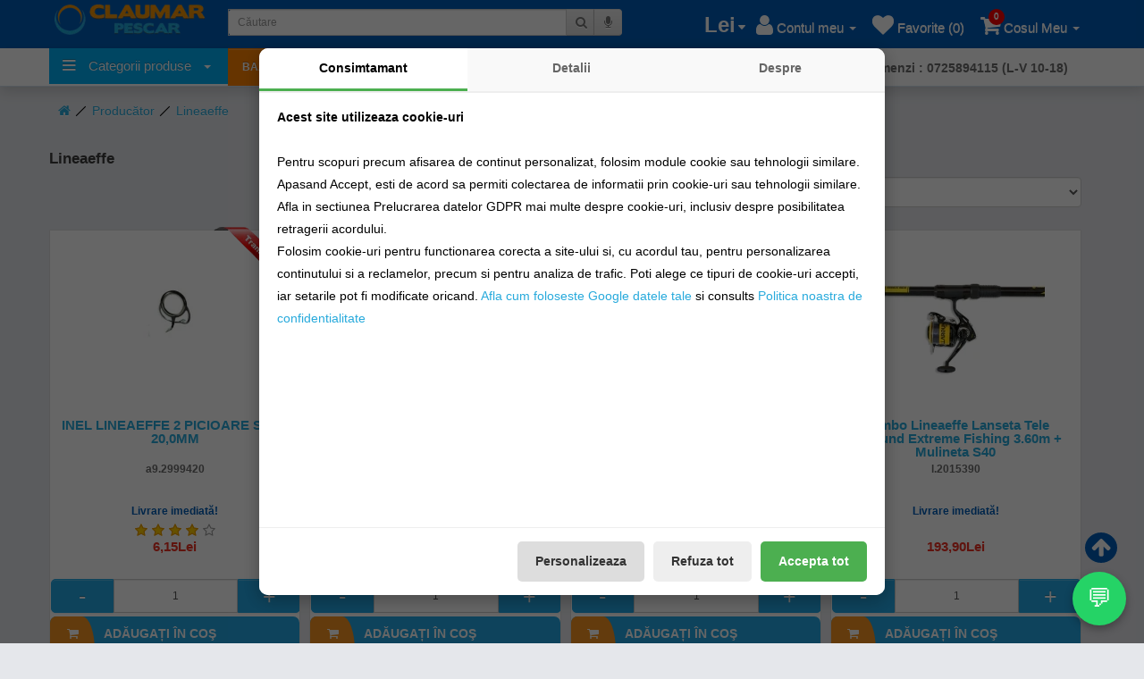

--- FILE ---
content_type: text/html; charset=utf-8
request_url: https://claumarpescar.ro/Lineaeffe
body_size: 81579
content:
<!DOCTYPE html>
<!--[if IE]><![endif]-->
<!--[if IE 8 ]><html dir="ltr" lang="ro" class="ie8"><![endif]-->
<!--[if IE 9 ]><html dir="ltr" lang="ro" class="ie9"><![endif]-->
<!--[if (gt IE 9)|!(IE)]><!-->
<html dir="ltr" lang="ro">

<head>

<meta http-equiv="Content-Type" content="text/html; charset=utf-8" />

<meta name="viewport" content="width=device-width, height=device-height, initial-scale=1.0, maximum-scale=1.0" />

<title>Lineaeffe</title>


<meta name="facebook-domain-verification" content="kypz9uvftawzx2enjq7d7vzjryc60e" />

<meta property="fb:admins" content="100002081970514"/>

<meta property="fb:app_id" content="107585619938392"/>


<meta property="og:title" content="Lineaeffe"/>


<meta property="og:site_name" content="claumarpescar.ro"/>





<meta property="og:image" content="https://claumarpescar.ro/image/cachewebp/catalog/claumar_pescar-170x34.webp?cache=0">


<meta property="og:type" content="website"/>

<base href="https://claumarpescar.ro/" />

<link rel="alternate" href="https://claumarpescar.ro/" hreflang="ro" />

<meta http-equiv="X-UA-Compatible" content="IE=edge">

<meta name="google-play-app" content="app-id=ro.mixtservices.claumarpescar">

<meta property="al:android:url" content="claumarpescar://homepage"/>

<meta property="al:android:app_name" content="Claumar Pescar"/>

<meta property="al:android:package" content="ro.mixtservices.claumarpescar"/>



<link href="/Lineaeffe" rel="canonical" />

<script>
window.GDPR = {};
GDPR.getConsent = function() {
  try {
    let consent = localStorage.getItem('gdpr_consent');
    return consent ? JSON.parse(consent) : null;
  } catch(e) {
    return null;
  }
};
</script>
<script type="text/javascript">

(function(n,t){"use strict";function w(){}function u(n,t){if(n){typeof n=="object"&&(n=[].slice.call(n));for(var i=0,r=n.length;i<r;i++)t.call(n,n[i],i)}}function it(n,i){var r=Object.prototype.toString.call(i).slice(8,-1);return i!==t&&i!==null&&r===n}function s(n){return it("Function",n)}function a(n){return it("Array",n)}function et(n){var i=n.split("/"),t=i[i.length-1],r=t.indexOf("?");return r!==-1?t.substring(0,r):t}function f(n){(n=n||w,n._done)||(n(),n._done=1)}function ot(n,t,r,u){var f=typeof n=="object"?n:{test:n,success:!t?!1:a(t)?t:[t],failure:!r?!1:a(r)?r:[r],callback:u||w},e=!!f.test;return e&&!!f.success?(f.success.push(f.callback),i.load.apply(null,f.success)):e||!f.failure?u():(f.failure.push(f.callback),i.load.apply(null,f.failure)),i}function v(n){var t={},i,r;if(typeof n=="object")for(i in n)!n[i]||(t={name:i,url:n[i]});else t={name:et(n),url:n};return(r=c[t.name],r&&r.url===t.url)?r:(c[t.name]=t,t)}function y(n){n=n||c;for(var t in n)if(n.hasOwnProperty(t)&&n[t].state!==l)return!1;return!0}function st(n){n.state=ft;u(n.onpreload,function(n){n.call()})}function ht(n){n.state===t&&(n.state=nt,n.onpreload=[],rt({url:n.url,type:"cache"},function(){st(n)}))}function ct(){var n=arguments,t=n[n.length-1],r=[].slice.call(n,1),f=r[0];return(s(t)||(t=null),a(n[0]))?(n[0].push(t),i.load.apply(null,n[0]),i):(f?(u(r,function(n){s(n)||!n||ht(v(n))}),b(v(n[0]),s(f)?f:function(){i.load.apply(null,r)})):b(v(n[0])),i)}function lt(){var n=arguments,t=n[n.length-1],r={};return(s(t)||(t=null),a(n[0]))?(n[0].push(t),i.load.apply(null,n[0]),i):(u(n,function(n){n!==t&&(n=v(n),r[n.name]=n)}),u(n,function(n){n!==t&&(n=v(n),b(n,function(){y(r)&&f(t)}))}),i)}function b(n,t){if(t=t||w,n.state===l){t();return}if(n.state===tt){i.ready(n.name,t);return}if(n.state===nt){n.onpreload.push(function(){b(n,t)});return}n.state=tt;rt(n,function(){n.state=l;t();u(h[n.name],function(n){f(n)});o&&y()&&u(h.ALL,function(n){f(n)})})}function at(n){n=n||"";var t=n.split("?")[0].split(".");return t[t.length-1].toLowerCase()}function rt(t,i){function e(t){t=t||n.event;u.onload=u.onreadystatechange=u.onerror=null;i()}function o(f){f=f||n.event;(f.type==="load"||/loaded|complete/.test(u.readyState)&&(!r.documentMode||r.documentMode<9))&&(n.clearTimeout(t.errorTimeout),n.clearTimeout(t.cssTimeout),u.onload=u.onreadystatechange=u.onerror=null,i())}function s(){if(t.state!==l&&t.cssRetries<=20){for(var i=0,f=r.styleSheets.length;i<f;i++)if(r.styleSheets[i].href===u.href){o({type:"load"});return}t.cssRetries++;t.cssTimeout=n.setTimeout(s,250)}}var u,h,f;i=i||w;h=at(t.url);h==="css"?(u=r.createElement("link"),u.type="text/"+(t.type||"css"),u.rel="stylesheet",u.href=t.url,t.cssRetries=0,t.cssTimeout=n.setTimeout(s,500)):(u=r.createElement("script"),u.type="text/"+(t.type||"javascript"),u.src=t.url);u.onload=u.onreadystatechange=o;u.onerror=e;u.async=!1;u.defer=!1;t.errorTimeout=n.setTimeout(function(){e({type:"timeout"})},7e3);f=r.head||r.getElementsByTagName("head")[0];f.insertBefore(u,f.lastChild)}function vt(){for(var t,u=r.getElementsByTagName("script"),n=0,f=u.length;n<f;n++)if(t=u[n].getAttribute("data-headjs-load"),!!t){i.load(t);return}}function yt(n,t){var v,p,e;return n===r?(o?f(t):d.push(t),i):(s(n)&&(t=n,n="ALL"),a(n))?(v={},u(n,function(n){v[n]=c[n];i.ready(n,function(){y(v)&&f(t)})}),i):typeof n!="string"||!s(t)?i:(p=c[n],p&&p.state===l||n==="ALL"&&y()&&o)?(f(t),i):(e=h[n],e?e.push(t):e=h[n]=[t],i)}function e(){if(!r.body){n.clearTimeout(i.readyTimeout);i.readyTimeout=n.setTimeout(e,50);return}o||(o=!0,vt(),u(d,function(n){f(n)}))}function k(){r.addEventListener?(r.removeEventListener("DOMContentLoaded",k,!1),e()):r.readyState==="complete"&&(r.detachEvent("onreadystatechange",k),e())}var r=n.document,d=[],h={},c={},ut="async"in r.createElement("script")||"MozAppearance"in r.documentElement.style||n.opera,o,g=n.head_conf&&n.head_conf.head||"head",i=n[g]=n[g]||function(){i.ready.apply(null,arguments)},nt=1,ft=2,tt=3,l=4,p;if(r.readyState==="complete")e();else if(r.addEventListener)r.addEventListener("DOMContentLoaded",k,!1),n.addEventListener("load",e,!1);else{r.attachEvent("onreadystatechange",k);n.attachEvent("onload",e);p=!1;try{p=!n.frameElement&&r.documentElement}catch(wt){}p&&p.doScroll&&function pt(){if(!o){try{p.doScroll("left")}catch(t){n.clearTimeout(i.readyTimeout);i.readyTimeout=n.setTimeout(pt,50);return}e()}}()}i.load=i.js=ut?lt:ct;i.test=ot;i.ready=yt;i.ready(r,function(){y()&&u(h.ALL,function(n){f(n)});i.feature&&i.feature("domloaded",!0)})})(window);

</script>
<script>
//!function (w, d, t) {
//  w.TiktokAnalyticsObject=t;var ttq=w[t]=w[t]||[];ttq.methods=["page","track","identify","instances","debug","on","off","once","ready","alias","group","enableCookie","disableCookie"],ttq.setAndDefer=function(t,e){t[e]=function(){t.push([e].concat(Array.prototype.slice.call(arguments,0)))}};for(var i=0;i<ttq.methods.length;i++)ttq.setAndDefer(ttq,ttq.methods[i]);ttq.instance=function(t){for(var e=ttq._i[t]||[],n=0;n<ttq.methods.length;n++)ttq.setAndDefer(e,ttq.methods[n]);return e},ttq.load=function(e,n){var i="https://analytics.tiktok.com/i18n/pixel/events.js";ttq._i=ttq._i||{},ttq._i[e]=[],ttq._i[e]._u=i,ttq._t=ttq._t||{},ttq._t[e]=+new Date,ttq._o=ttq._o||{},ttq._o[e]=n||{};var o=document.createElement("script");o.type="text/javascript",o.async=!0,o.src=i+"?sdkid="+e+"&lib="+t;var a=document.getElementsByTagName("script")[0];a.parentNode.insertBefore(o,a)};

//  ttq.load('C7G6KU8R5MNO4AGFO02G');
//  ttq.page();
//}(window, document, 'ttq');
</script>
<script>
	let consent = GDPR.getConsent();
	if(consent && consent.marketing) {
		(function (w,d,dn,t){w[dn]=w[dn]||[];w[dn].push({eventType:'init',value:t,dc:''});
		var f=d.getElementsByTagName('script')[0],c=d.createElement('script');c.async=true;
		c.src='https://tags.creativecdn.com/BtYwOkPMNk4579b79crR.js';
		f.parentNode.insertBefore(c,f);})(window,document,'rtbhEvents','BtYwOkPMNk4579b79crR');
	}
</script>	

<script type="text/javascript">

head.load(["catalog/view/javascript/jquery/jquery-2.1.1.min.js","catalog/view/javascript/bootstrap/js/bootstrap.min.js","catalog/view/javascript/common.min.js?v=35", "catalog/view/javascript/meniu/menu.min.js"]);


</script>

<link rel="preload" href="catalog/view/javascript/font-awesome/fonts/fontawesome-webfont.woff?v=4.1.0" as="font" crossorigin>

<style>

html{font-family:sans-serif;-webkit-text-size-adjust:100%;-ms-text-size-adjust:100%}body{margin:0}article,aside,details,figcaption,figure,footer,header,hgroup,main,menu,nav,section,summary{display:block}audio,canvas,progress,video{display:inline-block;vertical-align:baseline}audio:not([controls]){display:none;height:0}[hidden],template{display:none}a{background-color:transparent}a:active,a:hover{outline:0}abbr[title]{border-bottom:1px dotted}b,strong{font-weight:700}dfn{font-style:italic}h1{margin:.67em 0;font-size:2em}mark{color:#000;background:#ff0}small{font-size:80%}sub,sup{position:relative;font-size:75%;line-height:0;vertical-align:baseline}sup{top:-.5em}sub{bottom:-.25em}img{border:0}svg:not(:root){overflow:hidden}figure{margin:1em 40px}hr{height:0;-webkit-box-sizing:content-box;-moz-box-sizing:content-box;box-sizing:content-box}pre{overflow:auto}code,kbd,pre,samp{font-family:monospace,monospace;font-size:1em}button,input,optgroup,select,textarea{margin:0;font:inherit;color:inherit}button{overflow:visible}button,select{text-transform:none}button,html input[type=button],input[type=reset],input[type=submit]{-webkit-appearance:button;cursor:pointer}button[disabled],html input[disabled]{cursor:default}button::-moz-focus-inner,input::-moz-focus-inner{padding:0;border:0}input{line-height:normal}input[type=checkbox],input[type=radio]{-webkit-box-sizing:border-box;-moz-box-sizing:border-box;box-sizing:border-box;padding:0}input[type=number]::-webkit-inner-spin-button,input[type=number]::-webkit-outer-spin-button{height:auto}input[type=search]{-webkit-box-sizing:content-box;-moz-box-sizing:content-box;box-sizing:content-box;-webkit-appearance:textfield}input[type=search]::-webkit-search-cancel-button,input[type=search]::-webkit-search-decoration{-webkit-appearance:none}fieldset{padding:.35em .625em .75em;margin:0 2px;border:1px solid silver}legend{padding:0;border:0}textarea{overflow:auto}optgroup{font-weight:700}table{border-spacing:0;border-collapse:collapse}td,th{padding:0}/*! Source: https://github.com/h5bp/html5-boilerplate/blob/master/src/css/main.css */@media print{*,:after,:before{color:#000!important;text-shadow:none!important;background:0 0!important;-webkit-box-shadow:none!important;box-shadow:none!important}a,a:visited{text-decoration:underline}a[href]:after{content:" (" attr(href) ")"}abbr[title]:after{content:" (" attr(title) ")"}a[href^="javascript:"]:after,a[href^="#"]:after{content:""}blockquote,pre{border:1px solid #999;page-break-inside:avoid}thead{display:table-header-group}img,tr{page-break-inside:avoid}img{max-width:100%!important}h2,h3,p{orphans:3;widows:3}h2,h3{page-break-after:avoid}select{background:#fff!important}.navbar{display:none}.btn>.caret,.dropup>.btn>.caret{border-top-color:#000!important}.label{border:1px solid #000}.table{border-collapse:collapse!important}.table td,.table th{background-color:#fff!important}.table-bordered td,.table-bordered th{border:1px solid #ddd!important}}@font-face{font-family:'Glyphicons Halflings';src:url(../fonts/glyphicons-halflings-regular.eot);src:url(../fonts/glyphicons-halflings-regular.eot?#iefix) format('embedded-opentype'),url(../fonts/glyphicons-halflings-regular.woff2) format('woff2'),url(../fonts/glyphicons-halflings-regular.woff) format('woff'),url(../fonts/glyphicons-halflings-regular.ttf) format('truetype'),url(../fonts/glyphicons-halflings-regular.svg#glyphicons_halflingsregular) format('svg')}.glyphicon{position:relative;top:1px;display:inline-block;font-family:'Glyphicons Halflings';font-style:normal;font-weight:400;line-height:1;-webkit-font-smoothing:antialiased;-moz-osx-font-smoothing:grayscale}.glyphicon-asterisk:before{content:"\2a"}.glyphicon-plus:before{content:"\2b"}.glyphicon-eur:before,.glyphicon-euro:before{content:"\20ac"}.glyphicon-minus:before{content:"\2212"}.glyphicon-cloud:before{content:"\2601"}.glyphicon-envelope:before{content:"\2709"}.glyphicon-pencil:before{content:"\270f"}.glyphicon-glass:before{content:"\e001"}.glyphicon-music:before{content:"\e002"}.glyphicon-search:before{content:"\e003"}.glyphicon-heart:before{content:"\e005"}.glyphicon-star:before{content:"\e006"}.glyphicon-star-empty:before{content:"\e007"}.glyphicon-user:before{content:"\e008"}.glyphicon-film:before{content:"\e009"}.glyphicon-th-large:before{content:"\e010"}.glyphicon-th:before{content:"\e011"}.glyphicon-th-list:before{content:"\e012"}.glyphicon-ok:before{content:"\e013"}.glyphicon-remove:before{content:"\e014"}.glyphicon-zoom-in:before{content:"\e015"}.glyphicon-zoom-out:before{content:"\e016"}.glyphicon-off:before{content:"\e017"}.glyphicon-signal:before{content:"\e018"}.glyphicon-cog:before{content:"\e019"}.glyphicon-trash:before{content:"\e020"}.glyphicon-home:before{content:"\e021"}.glyphicon-file:before{content:"\e022"}.glyphicon-time:before{content:"\e023"}.glyphicon-road:before{content:"\e024"}.glyphicon-download-alt:before{content:"\e025"}.glyphicon-download:before{content:"\e026"}.glyphicon-upload:before{content:"\e027"}.glyphicon-inbox:before{content:"\e028"}.glyphicon-play-circle:before{content:"\e029"}.glyphicon-repeat:before{content:"\e030"}.glyphicon-refresh:before{content:"\e031"}.glyphicon-list-alt:before{content:"\e032"}.glyphicon-lock:before{content:"\e033"}.glyphicon-flag:before{content:"\e034"}.glyphicon-headphones:before{content:"\e035"}.glyphicon-volume-off:before{content:"\e036"}.glyphicon-volume-down:before{content:"\e037"}.glyphicon-volume-up:before{content:"\e038"}.glyphicon-qrcode:before{content:"\e039"}.glyphicon-barcode:before{content:"\e040"}.glyphicon-tag:before{content:"\e041"}.glyphicon-tags:before{content:"\e042"}.glyphicon-book:before{content:"\e043"}.glyphicon-bookmark:before{content:"\e044"}.glyphicon-print:before{content:"\e045"}.glyphicon-camera:before{content:"\e046"}.glyphicon-font:before{content:"\e047"}.glyphicon-bold:before{content:"\e048"}.glyphicon-italic:before{content:"\e049"}.glyphicon-text-height:before{content:"\e050"}.glyphicon-text-width:before{content:"\e051"}.glyphicon-align-left:before{content:"\e052"}.glyphicon-align-center:before{content:"\e053"}.glyphicon-align-right:before{content:"\e054"}.glyphicon-align-justify:before{content:"\e055"}.glyphicon-list:before{content:"\e056"}.glyphicon-indent-left:before{content:"\e057"}.glyphicon-indent-right:before{content:"\e058"}.glyphicon-facetime-video:before{content:"\e059"}.glyphicon-picture:before{content:"\e060"}.glyphicon-map-marker:before{content:"\e062"}.glyphicon-adjust:before{content:"\e063"}.glyphicon-tint:before{content:"\e064"}.glyphicon-edit:before{content:"\e065"}.glyphicon-share:before{content:"\e066"}.glyphicon-check:before{content:"\e067"}.glyphicon-move:before{content:"\e068"}.glyphicon-step-backward:before{content:"\e069"}.glyphicon-fast-backward:before{content:"\e070"}.glyphicon-backward:before{content:"\e071"}.glyphicon-play:before{content:"\e072"}.glyphicon-pause:before{content:"\e073"}.glyphicon-stop:before{content:"\e074"}.glyphicon-forward:before{content:"\e075"}.glyphicon-fast-forward:before{content:"\e076"}.glyphicon-step-forward:before{content:"\e077"}.glyphicon-eject:before{content:"\e078"}.glyphicon-chevron-left:before{content:"\e079"}.glyphicon-chevron-right:before{content:"\e080"}.glyphicon-plus-sign:before{content:"\e081"}.glyphicon-minus-sign:before{content:"\e082"}.glyphicon-remove-sign:before{content:"\e083"}.glyphicon-ok-sign:before{content:"\e084"}.glyphicon-question-sign:before{content:"\e085"}.glyphicon-info-sign:before{content:"\e086"}.glyphicon-screenshot:before{content:"\e087"}.glyphicon-remove-circle:before{content:"\e088"}.glyphicon-ok-circle:before{content:"\e089"}.glyphicon-ban-circle:before{content:"\e090"}.glyphicon-arrow-left:before{content:"\e091"}.glyphicon-arrow-right:before{content:"\e092"}.glyphicon-arrow-up:before{content:"\e093"}.glyphicon-arrow-down:before{content:"\e094"}.glyphicon-share-alt:before{content:"\e095"}.glyphicon-resize-full:before{content:"\e096"}.glyphicon-resize-small:before{content:"\e097"}.glyphicon-exclamation-sign:before{content:"\e101"}.glyphicon-gift:before{content:"\e102"}.glyphicon-leaf:before{content:"\e103"}.glyphicon-fire:before{content:"\e104"}.glyphicon-eye-open:before{content:"\e105"}.glyphicon-eye-close:before{content:"\e106"}.glyphicon-warning-sign:before{content:"\e107"}.glyphicon-plane:before{content:"\e108"}.glyphicon-calendar:before{content:"\e109"}.glyphicon-random:before{content:"\e110"}.glyphicon-comment:before{content:"\e111"}.glyphicon-magnet:before{content:"\e112"}.glyphicon-chevron-up:before{content:"\e113"}.glyphicon-chevron-down:before{content:"\e114"}.glyphicon-retweet:before{content:"\e115"}.glyphicon-shopping-cart:before{content:"\e116"}.glyphicon-folder-close:before{content:"\e117"}.glyphicon-folder-open:before{content:"\e118"}.glyphicon-resize-vertical:before{content:"\e119"}.glyphicon-resize-horizontal:before{content:"\e120"}.glyphicon-hdd:before{content:"\e121"}.glyphicon-bullhorn:before{content:"\e122"}.glyphicon-bell:before{content:"\e123"}.glyphicon-certificate:before{content:"\e124"}.glyphicon-thumbs-up:before{content:"\e125"}.glyphicon-thumbs-down:before{content:"\e126"}.glyphicon-hand-right:before{content:"\e127"}.glyphicon-hand-left:before{content:"\e128"}.glyphicon-hand-up:before{content:"\e129"}.glyphicon-hand-down:before{content:"\e130"}.glyphicon-circle-arrow-right:before{content:"\e131"}.glyphicon-circle-arrow-left:before{content:"\e132"}.glyphicon-circle-arrow-up:before{content:"\e133"}.glyphicon-circle-arrow-down:before{content:"\e134"}.glyphicon-globe:before{content:"\e135"}.glyphicon-wrench:before{content:"\e136"}.glyphicon-tasks:before{content:"\e137"}.glyphicon-filter:before{content:"\e138"}.glyphicon-briefcase:before{content:"\e139"}.glyphicon-fullscreen:before{content:"\e140"}.glyphicon-dashboard:before{content:"\e141"}.glyphicon-paperclip:before{content:"\e142"}.glyphicon-heart-empty:before{content:"\e143"}.glyphicon-link:before{content:"\e144"}.glyphicon-phone:before{content:"\e145"}.glyphicon-pushpin:before{content:"\e146"}.glyphicon-usd:before{content:"\e148"}.glyphicon-gbp:before{content:"\e149"}.glyphicon-sort:before{content:"\e150"}.glyphicon-sort-by-alphabet:before{content:"\e151"}.glyphicon-sort-by-alphabet-alt:before{content:"\e152"}.glyphicon-sort-by-order:before{content:"\e153"}.glyphicon-sort-by-order-alt:before{content:"\e154"}.glyphicon-sort-by-attributes:before{content:"\e155"}.glyphicon-sort-by-attributes-alt:before{content:"\e156"}.glyphicon-unchecked:before{content:"\e157"}.glyphicon-expand:before{content:"\e158"}.glyphicon-collapse-down:before{content:"\e159"}.glyphicon-collapse-up:before{content:"\e160"}.glyphicon-log-in:before{content:"\e161"}.glyphicon-flash:before{content:"\e162"}.glyphicon-log-out:before{content:"\e163"}.glyphicon-new-window:before{content:"\e164"}.glyphicon-record:before{content:"\e165"}.glyphicon-save:before{content:"\e166"}.glyphicon-open:before{content:"\e167"}.glyphicon-saved:before{content:"\e168"}.glyphicon-import:before{content:"\e169"}.glyphicon-export:before{content:"\e170"}.glyphicon-send:before{content:"\e171"}.glyphicon-floppy-disk:before{content:"\e172"}.glyphicon-floppy-saved:before{content:"\e173"}.glyphicon-floppy-remove:before{content:"\e174"}.glyphicon-floppy-save:before{content:"\e175"}.glyphicon-floppy-open:before{content:"\e176"}.glyphicon-credit-card:before{content:"\e177"}.glyphicon-transfer:before{content:"\e178"}.glyphicon-cutlery:before{content:"\e179"}.glyphicon-header:before{content:"\e180"}.glyphicon-compressed:before{content:"\e181"}.glyphicon-earphone:before{content:"\e182"}.glyphicon-phone-alt:before{content:"\e183"}.glyphicon-tower:before{content:"\e184"}.glyphicon-stats:before{content:"\e185"}.glyphicon-sd-video:before{content:"\e186"}.glyphicon-hd-video:before{content:"\e187"}.glyphicon-subtitles:before{content:"\e188"}.glyphicon-sound-stereo:before{content:"\e189"}.glyphicon-sound-dolby:before{content:"\e190"}.glyphicon-sound-5-1:before{content:"\e191"}.glyphicon-sound-6-1:before{content:"\e192"}.glyphicon-sound-7-1:before{content:"\e193"}.glyphicon-copyright-mark:before{content:"\e194"}.glyphicon-registration-mark:before{content:"\e195"}.glyphicon-cloud-download:before{content:"\e197"}.glyphicon-cloud-upload:before{content:"\e198"}.glyphicon-tree-conifer:before{content:"\e199"}.glyphicon-tree-deciduous:before{content:"\e200"}.glyphicon-cd:before{content:"\e201"}.glyphicon-save-file:before{content:"\e202"}.glyphicon-open-file:before{content:"\e203"}.glyphicon-level-up:before{content:"\e204"}.glyphicon-copy:before{content:"\e205"}.glyphicon-paste:before{content:"\e206"}.glyphicon-alert:before{content:"\e209"}.glyphicon-equalizer:before{content:"\e210"}.glyphicon-king:before{content:"\e211"}.glyphicon-queen:before{content:"\e212"}.glyphicon-pawn:before{content:"\e213"}.glyphicon-bishop:before{content:"\e214"}.glyphicon-knight:before{content:"\e215"}.glyphicon-baby-formula:before{content:"\e216"}.glyphicon-tent:before{content:"\26fa"}.glyphicon-blackboard:before{content:"\e218"}.glyphicon-bed:before{content:"\e219"}.glyphicon-apple:before{content:"\f8ff"}.glyphicon-erase:before{content:"\e221"}.glyphicon-hourglass:before{content:"\231b"}.glyphicon-lamp:before{content:"\e223"}.glyphicon-duplicate:before{content:"\e224"}.glyphicon-piggy-bank:before{content:"\e225"}.glyphicon-scissors:before{content:"\e226"}.glyphicon-bitcoin:before{content:"\e227"}.glyphicon-yen:before{content:"\00a5"}.glyphicon-ruble:before{content:"\20bd"}.glyphicon-scale:before{content:"\e230"}.glyphicon-ice-lolly:before{content:"\e231"}.glyphicon-ice-lolly-tasted:before{content:"\e232"}.glyphicon-education:before{content:"\e233"}.glyphicon-option-horizontal:before{content:"\e234"}.glyphicon-option-vertical:before{content:"\e235"}.glyphicon-menu-hamburger:before{content:"\e236"}.glyphicon-modal-window:before{content:"\e237"}.glyphicon-oil:before{content:"\e238"}.glyphicon-grain:before{content:"\e239"}.glyphicon-sunglasses:before{content:"\e240"}.glyphicon-text-size:before{content:"\e241"}.glyphicon-text-color:before{content:"\e242"}.glyphicon-text-background:before{content:"\e243"}.glyphicon-object-align-top:before{content:"\e244"}.glyphicon-object-align-bottom:before{content:"\e245"}.glyphicon-object-align-horizontal:before{content:"\e246"}.glyphicon-object-align-left:before{content:"\e247"}.glyphicon-object-align-vertical:before{content:"\e248"}.glyphicon-object-align-right:before{content:"\e249"}.glyphicon-triangle-right:before{content:"\e250"}.glyphicon-triangle-left:before{content:"\e251"}.glyphicon-triangle-bottom:before{content:"\e252"}.glyphicon-triangle-top:before{content:"\e253"}.glyphicon-console:before{content:"\e254"}.glyphicon-superscript:before{content:"\e255"}.glyphicon-subscript:before{content:"\e256"}.glyphicon-menu-left:before{content:"\e257"}.glyphicon-menu-right:before{content:"\e258"}.glyphicon-menu-down:before{content:"\e259"}.glyphicon-menu-up:before{content:"\e260"}*{-webkit-box-sizing:border-box;-moz-box-sizing:border-box;box-sizing:border-box}:after,:before{-webkit-box-sizing:border-box;-moz-box-sizing:border-box;box-sizing:border-box}html{font-size:10px;-webkit-tap-highlight-color:rgba(0,0,0,0)}body{font-family:"Helvetica Neue",Helvetica,Arial,sans-serif;font-size:14px;line-height:1.42857143;color:#333;}button,input,select,textarea{font-family:inherit;font-size:inherit;line-height:inherit}a{color:#337ab7;text-decoration:none}a:focus,a:hover{color:#23527c;text-decoration:underline}a:focus{outline:thin dotted;outline:5px auto -webkit-focus-ring-color;outline-offset:-2px}figure{margin:0}img{vertical-align:middle}.carousel-inner>.item>a>img,.carousel-inner>.item>img,.img-responsive,.thumbnail a>img,.thumbnail>img{display:block;max-width:100%;height:auto}.img-rounded{border-radius:6px}.img-thumbnail{display:inline-block;max-width:100%;height:auto;padding:4px;line-height:1.42857143;background-color:#fff;border:1px solid #ddd;border-radius:4px;-webkit-transition:all .2s ease-in-out;-o-transition:all .2s ease-in-out;transition:all .2s ease-in-out}.img-circle{border-radius:50%}hr{margin-top:20px;margin-bottom:20px;border:0;border-top:1px solid #eee}.sr-only{position:absolute;width:1px;height:1px;padding:0;margin:-1px;overflow:hidden;clip:rect(0,0,0,0);border:0}.sr-only-focusable:active,.sr-only-focusable:focus{position:static;width:auto;height:auto;margin:0;overflow:visible;clip:auto}.h1,.h2,.h3,.h4,.h5,.h6,h1,h2,h3,h4,h5,h6{font-family:inherit;font-weight:500;line-height:1.1;color:inherit}.h1 .small,.h1 small,.h2 .small,.h2 small,.h3 .small,.h3 small,.h4 .small,.h4 small,.h5 .small,.h5 small,.h6 .small,.h6 small,h1 .small,h1 small,h2 .small,h2 small,h3 .small,h3 small,h4 .small,h4 small,h5 .small,h5 small,h6 .small,h6 small{font-weight:400;line-height:1;color:#777}.h1,.h2,.h3,h1,h2,h3{margin-top:20px;margin-bottom:10px}.h1 .small,.h1 small,.h2 .small,.h2 small,.h3 .small,.h3 small,h1 .small,h1 small,h2 .small,h2 small,h3 .small,h3 small{font-size:65%}.h4,.h5,.h6,h4,h5,h6{margin-top:10px;margin-bottom:10px}.h4 .small,.h4 small,.h5 .small,.h5 small,.h6 .small,.h6 small,h4 .small,h4 small,h5 .small,h5 small,h6 .small,h6 small{font-size:75%}.h1,h1{font-size:36px}.h2,h2{font-size:30px}.h3,h3{font-size:24px}.h4,h4{font-size:18px}.h5,h5{font-size:14px}.h6,h6{font-size:12px}p{margin:0 0 10px}.lead{margin-bottom:20px;font-size:16px;font-weight:300;line-height:1.4}@media (min-width:768px){.lead{font-size:21px}}.small,small{font-size:85%}.mark,mark{padding:.2em;background-color:#fcf8e3}.text-left{text-align:left}.text-right{text-align:right}.text-center{text-align:center}.text-justify{text-align:justify}.text-nowrap{white-space:nowrap}.text-lowercase{text-transform:lowercase}.text-uppercase{text-transform:uppercase}.text-capitalize{text-transform:capitalize}.text-muted{color:#777}.text-primary{color:#337ab7}a.text-primary:hover{color:#286090}.text-success{color:#3c763d}a.text-success:hover{color:#2b542c}.text-info{color:#31708f}a.text-info:hover{color:#245269}.text-warning{color:#8a6d3b}a.text-warning:hover{color:#66512c}.text-danger{color:#a94442}a.text-danger:hover{color:#843534}.bg-primary{color:#fff;background-color:#337ab7}a.bg-primary:hover{background-color:#286090}.bg-success{background-color:#dff0d8}a.bg-success:hover{background-color:#c1e2b3}.bg-info{background-color:#d9edf7}a.bg-info:hover{background-color:#afd9ee}.bg-warning{background-color:#fcf8e3}a.bg-warning:hover{background-color:#f7ecb5}.bg-danger{background-color:#f2dede}a.bg-danger:hover{background-color:#e4b9b9}.page-header{padding-bottom:9px;margin:40px 0 20px;border-bottom:1px solid #eee}ol,ul{margin-top:0;margin-bottom:10px}ol ol,ol ul,ul ol,ul ul{margin-bottom:0}.list-unstyled{padding-left:0;list-style:none}.list-inline{margin-right: 10px;padding-left:0;margin-left:-5px;list-style:none;    margin-bottom: 0px;}.list-inline>li{display:inline-block;padding-right:2px;padding-left:2px}dl{margin-top:0;margin-bottom:20px}dd,dt{line-height:1.42857143}dt{font-weight:700}dd{margin-left:0}@media (min-width:768px){.dl-horizontal dt{float:left;width:160px;overflow:hidden;clear:left;text-align:right;text-overflow:ellipsis;white-space:nowrap}.dl-horizontal dd{margin-left:180px}}abbr[data-original-title],abbr[title]{cursor:help;border-bottom:1px dotted #777}.initialism{font-size:90%;text-transform:uppercase}blockquote{padding:10px 20px;margin:0 0 20px;font-size:17.5px;border-left:5px solid #eee}blockquote ol:last-child,blockquote p:last-child,blockquote ul:last-child{margin-bottom:0}blockquote .small,blockquote footer,blockquote small{display:block;font-size:80%;line-height:1.42857143;color:#777}blockquote .small:before,blockquote footer:before,blockquote small:before{content:'\2014 \00A0'}.blockquote-reverse,blockquote.pull-right{padding-right:15px;padding-left:0;text-align:right;border-right:5px solid #eee;border-left:0}.blockquote-reverse .small:before,.blockquote-reverse footer:before,.blockquote-reverse small:before,blockquote.pull-right .small:before,blockquote.pull-right footer:before,blockquote.pull-right small:before{content:''}.blockquote-reverse .small:after,.blockquote-reverse footer:after,.blockquote-reverse small:after,blockquote.pull-right .small:after,blockquote.pull-right footer:after,blockquote.pull-right small:after{content:'\00A0 \2014'}address{margin-bottom:20px;font-style:normal;line-height:1.42857143}code,kbd,pre,samp{font-family:Menlo,Monaco,Consolas,"Courier New",monospace}code{padding:2px 4px;font-size:90%;color:#c7254e;background-color:#f9f2f4;border-radius:4px}kbd{padding:2px 4px;font-size:90%;color:#fff;background-color:#333;border-radius:3px;-webkit-box-shadow:inset 0 -1px 0 rgba(0,0,0,.25);box-shadow:inset 0 -1px 0 rgba(0,0,0,.25)}kbd kbd{padding:0;font-size:100%;font-weight:700;-webkit-box-shadow:none;box-shadow:none}pre{display:block;padding:9.5px;margin:0 0 10px;font-size:13px;line-height:1.42857143;color:#333;word-break:break-all;word-wrap:break-word;background-color:#f5f5f5;border:1px solid #ccc;border-radius:4px}pre code{padding:0;font-size:inherit;color:inherit;white-space:pre-wrap;background-color:transparent;border-radius:0}.pre-scrollable{max-height:340px;overflow-y:scroll}.container{padding-right:15px;padding-left:15px;margin-right:auto;margin-left:auto}@media (min-width:768px){.container{width:750px;padding-left:0}}@media (min-width:992px){.container{width:970px}}@media (min-width:1200px){.container{width:1170px}}.container-fluid{padding-right:15px;padding-left:15px;margin-right:auto;margin-left:auto}.row{margin-right:-5px;margin-left:-5px}.col-lg-1,.col-lg-10,.col-lg-11,.col-lg-12,.col-lg-2,.col-lg-3,.col-lg-4,.col-lg-5,.col-lg-6,.col-lg-7,.col-lg-8,.col-lg-9,.col-md-1,.col-md-10,.col-md-11,.col-md-12,.col-md-2,.col-md-3,.col-md-4,.col-md-5,.col-md-6,.col-md-7,.col-md-8,.col-md-9,.col-sm-1,.col-sm-10,.col-sm-11,.col-sm-12,.col-sm-2,.col-sm-3,.col-sm-4,.col-sm-5,.col-sm-6,.col-sm-7,.col-sm-8,.col-sm-9,.col-xs-1,.col-xs-10,.col-xs-11,.col-xs-12,.col-xs-2,.col-xs-3,.col-xs-4,.col-xs-5,.col-xs-6,.col-xs-7,.col-xs-8,.col-xs-9{position:relative;min-height:1px;padding-right:5px;padding-left:5px}.col-xs-1,.col-xs-10,.col-xs-11,.col-xs-12,.col-xs-2,.col-xs-3,.col-xs-4,.col-xs-5,.col-xs-6,.col-xs-7,.col-xs-8,.col-xs-9{float:left}.col-xs-12{width:100%}.col-xs-11{width:91.66666667%}.col-xs-10{width:83.33333333%}.col-xs-9{width:75%}.col-xs-8{width:66.66666667%}.col-xs-7{width:58.33333333%}.col-xs-6{width:50%}.col-xs-5{width:41.66666667%}.col-xs-4{width:33.33333333%}.col-xs-3{width:25%}.col-xs-2{width:16.66666667%}.col-xs-1{width:8.33333333%}.col-xs-pull-12{right:100%}.col-xs-pull-11{right:91.66666667%}.col-xs-pull-10{right:83.33333333%}.col-xs-pull-9{right:75%}.col-xs-pull-8{right:66.66666667%}.col-xs-pull-7{right:58.33333333%}.col-xs-pull-6{right:50%}.col-xs-pull-5{right:41.66666667%}.col-xs-pull-4{right:33.33333333%}.col-xs-pull-3{right:25%}.col-xs-pull-2{right:16.66666667%}.col-xs-pull-1{right:8.33333333%}.col-xs-pull-0{right:auto}.col-xs-push-12{left:100%}.col-xs-push-11{left:91.66666667%}.col-xs-push-10{left:83.33333333%}.col-xs-push-9{left:75%}.col-xs-push-8{left:66.66666667%}.col-xs-push-7{left:58.33333333%}.col-xs-push-6{left:50%}.col-xs-push-5{left:41.66666667%}.col-xs-push-4{left:33.33333333%}.col-xs-push-3{left:25%}.col-xs-push-2{left:16.66666667%}.col-xs-push-1{left:8.33333333%}.col-xs-push-0{left:auto}.col-xs-offset-12{margin-left:100%}.col-xs-offset-11{margin-left:91.66666667%}.col-xs-offset-10{margin-left:83.33333333%}.col-xs-offset-9{margin-left:75%}.col-xs-offset-8{margin-left:66.66666667%}.col-xs-offset-7{margin-left:58.33333333%}.col-xs-offset-6{margin-left:50%}.col-xs-offset-5{margin-left:41.66666667%}.col-xs-offset-4{margin-left:33.33333333%}.col-xs-offset-3{margin-left:25%}.col-xs-offset-2{margin-left:16.66666667%}.col-xs-offset-1{margin-left:8.33333333%}.col-xs-offset-0{margin-left:0}@media (min-width:768px){.col-sm-1,.col-sm-10,.col-sm-11,.col-sm-12,.col-sm-2,.col-sm-3,.col-sm-4,.col-sm-5,.col-sm-6,.col-sm-7,.col-sm-8,.col-sm-9{float:left}.col-sm-12{width:100%}.col-sm-11{width:91.66666667%}.col-sm-10{width:83.33333333%}.col-sm-9{width:82%}.col-sm-8{width:66.66666667%}.col-sm-7{width:58.33333333%}.col-sm-6{width:50%}.col-sm-5{width:41.66666667%}.col-sm-4{width:33.33333333%}.col-sm-3{width:18%}.col-sm-2{width:16.66666667%}.col-sm-1{width:8.33333333%}.col-sm-pull-12{right:100%}.col-sm-pull-11{right:91.66666667%}.col-sm-pull-10{right:83.33333333%}.col-sm-pull-9{right:75%}.col-sm-pull-8{right:66.66666667%}.col-sm-pull-7{right:58.33333333%}.col-sm-pull-6{right:50%}.col-sm-pull-5{right:41.66666667%}.col-sm-pull-4{right:33.33333333%}.col-sm-pull-3{right:25%}.col-sm-pull-2{right:16.66666667%}.col-sm-pull-1{right:8.33333333%}.col-sm-pull-0{right:auto}.col-sm-push-12{left:100%}.col-sm-push-11{left:91.66666667%}.col-sm-push-10{left:83.33333333%}.col-sm-push-9{left:75%}.col-sm-push-8{left:66.66666667%}.col-sm-push-7{left:58.33333333%}.col-sm-push-6{left:50%}.col-sm-push-5{left:41.66666667%}.col-sm-push-4{left:33.33333333%}.col-sm-push-3{left:25%}.col-sm-push-2{left:16.66666667%}.col-sm-push-1{left:8.33333333%}.col-sm-push-0{left:auto}.col-sm-offset-12{margin-left:100%}.col-sm-offset-11{margin-left:91.66666667%}.col-sm-offset-10{margin-left:83.33333333%}.col-sm-offset-9{margin-left:75%}.col-sm-offset-8{margin-left:66.66666667%}.col-sm-offset-7{margin-left:58.33333333%}.col-sm-offset-6{margin-left:50%}.col-sm-offset-5{margin-left:41.66666667%}.col-sm-offset-4{margin-left:33.33333333%}.col-sm-offset-3{margin-left:25%}.col-sm-offset-2{margin-left:16.66666667%}.col-sm-offset-1{margin-left:8.33333333%}.col-sm-offset-0{margin-left:0}}@media (min-width:992px){.col-md-1,.col-md-10,.col-md-11,.col-md-12,.col-md-2,.col-md-3,.col-md-4,.col-md-5,.col-md-6,.col-md-7,.col-md-8,.col-md-9{float:left}.col-md-12{width:100%}.col-md-11{width:91.66666667%}.col-md-10{width:83.33333333%}.col-md-9{width:75%}.col-md-8{width:66.66666667%}.col-md-7{width:58.33333333%}.col-md-6{width:50%}.col-md-5{width:41.66666667%}.col-md-4{width:33.33333333%}.col-md-3{width:25%}.col-md-2{width:16.66666667%}.col-md-1{width:8.33333333%}.col-md-pull-12{right:100%}.col-md-pull-11{right:91.66666667%}.col-md-pull-10{right:83.33333333%}.col-md-pull-9{right:75%}.col-md-pull-8{right:66.66666667%}.col-md-pull-7{right:58.33333333%}.col-md-pull-6{right:50%}.col-md-pull-5{right:41.66666667%}.col-md-pull-4{right:33.33333333%}.col-md-pull-3{right:25%}.col-md-pull-2{right:16.66666667%}.col-md-pull-1{right:8.33333333%}.col-md-pull-0{right:auto}.col-md-push-12{left:100%}.col-md-push-11{left:91.66666667%}.col-md-push-10{left:83.33333333%}.col-md-push-9{left:75%}.col-md-push-8{left:66.66666667%}.col-md-push-7{left:58.33333333%}.col-md-push-6{left:50%}.col-md-push-5{left:41.66666667%}.col-md-push-4{left:33.33333333%}.col-md-push-3{left:25%}.col-md-push-2{left:16.66666667%}.col-md-push-1{left:8.33333333%}.col-md-push-0{left:auto}.col-md-offset-12{margin-left:100%}.col-md-offset-11{margin-left:91.66666667%}.col-md-offset-10{margin-left:83.33333333%}.col-md-offset-9{margin-left:75%}.col-md-offset-8{margin-left:66.66666667%}.col-md-offset-7{margin-left:58.33333333%}.col-md-offset-6{margin-left:50%}.col-md-offset-5{margin-left:41.66666667%}.col-md-offset-4{margin-left:33.33333333%}.col-md-offset-3{margin-left:25%}.col-md-offset-2{margin-left:16.66666667%}.col-md-offset-1{margin-left:8.33333333%}.col-md-offset-0{margin-left:0}}@media (min-width:1200px){.col-lg-1,.col-lg-10,.col-lg-11,.col-lg-12,.col-lg-2,.col-lg-3,.col-lg-4,.col-lg-5,.col-lg-6,.col-lg-7,.col-lg-8,.col-lg-9{float:left}.col-lg-12{width:100%}.col-lg-11{width:91.66666667%}.col-lg-10{width:83.33333333%}.col-lg-9{width:75%}.col-lg-8{width:66.66666667%}.col-lg-7{width:58.33333333%}.col-lg-6{width:50%}.col-lg-5{width:41.66666667%}.col-lg-4{width:33.33333333%}.col-lg-3{width:25%}.col-lg-2{width:16.66666667%}.col-lg-1{width:8.33333333%}.col-lg-pull-12{right:100%}.col-lg-pull-11{right:91.66666667%}.col-lg-pull-10{right:83.33333333%}.col-lg-pull-9{right:75%}.col-lg-pull-8{right:66.66666667%}.col-lg-pull-7{right:58.33333333%}.col-lg-pull-6{right:50%}.col-lg-pull-5{right:41.66666667%}.col-lg-pull-4{right:33.33333333%}.col-lg-pull-3{right:25%}.col-lg-pull-2{right:16.66666667%}.col-lg-pull-1{right:8.33333333%}.col-lg-pull-0{right:auto}.col-lg-push-12{left:100%}.col-lg-push-11{left:91.66666667%}.col-lg-push-10{left:83.33333333%}.col-lg-push-9{left:75%}.col-lg-push-8{left:66.66666667%}.col-lg-push-7{left:58.33333333%}.col-lg-push-6{left:50%}.col-lg-push-5{left:41.66666667%}.col-lg-push-4{left:33.33333333%}.col-lg-push-3{left:25%}.col-lg-push-2{left:16.66666667%}.col-lg-push-1{left:8.33333333%}.col-lg-push-0{left:auto}.col-lg-offset-12{margin-left:100%}.col-lg-offset-11{margin-left:91.66666667%}.col-lg-offset-10{margin-left:83.33333333%}.col-lg-offset-9{margin-left:75%}.col-lg-offset-8{margin-left:66.66666667%}.col-lg-offset-7{margin-left:58.33333333%}.col-lg-offset-6{margin-left:50%}.col-lg-offset-5{margin-left:41.66666667%}.col-lg-offset-4{margin-left:33.33333333%}.col-lg-offset-3{margin-left:25%}.col-lg-offset-2{margin-left:16.66666667%}.col-lg-offset-1{margin-left:8.33333333%}.col-lg-offset-0{margin-left:0}}table{background-color:transparent}caption{padding-top:8px;padding-bottom:8px;color:#777;text-align:left}th{text-align:left}.table{width:100%;max-width:100%;margin-bottom:20px}.table>tbody>tr>td,.table>tbody>tr>th,.table>tfoot>tr>td,.table>tfoot>tr>th,.table>thead>tr>td,.table>thead>tr>th{padding:8px;line-height:1.42857143;vertical-align:top;border-top:1px solid #ddd}.table>thead>tr>th{vertical-align:bottom;border-bottom:2px solid #ddd}.table>caption+thead>tr:first-child>td,.table>caption+thead>tr:first-child>th,.table>colgroup+thead>tr:first-child>td,.table>colgroup+thead>tr:first-child>th,.table>thead:first-child>tr:first-child>td,.table>thead:first-child>tr:first-child>th{border-top:0}.table>tbody+tbody{border-top:2px solid #ddd}.table .table{background-color:#fff}.table-condensed>tbody>tr>td,.table-condensed>tbody>tr>th,.table-condensed>tfoot>tr>td,.table-condensed>tfoot>tr>th,.table-condensed>thead>tr>td,.table-condensed>thead>tr>th{padding:5px}.table-bordered{border:1px solid #ddd}.table-bordered>tbody>tr>td,.table-bordered>tbody>tr>th,.table-bordered>tfoot>tr>td,.table-bordered>tfoot>tr>th,.table-bordered>thead>tr>td,.table-bordered>thead>tr>th{border:1px solid #ddd}.table-bordered>thead>tr>td,.table-bordered>thead>tr>th{border-bottom-width:2px}.table-striped>tbody>tr:nth-of-type(odd){background-color:#f9f9f9}.table-hover>tbody>tr:hover{background-color:#f5f5f5}table col[class*=col-]{position:static;display:table-column;float:none}table td[class*=col-],table th[class*=col-]{position:static;display:table-cell;float:none}.table>tbody>tr.active>td,.table>tbody>tr.active>th,.table>tbody>tr>td.active,.table>tbody>tr>th.active,.table>tfoot>tr.active>td,.table>tfoot>tr.active>th,.table>tfoot>tr>td.active,.table>tfoot>tr>th.active,.table>thead>tr.active>td,.table>thead>tr.active>th,.table>thead>tr>td.active,.table>thead>tr>th.active{background-color:#f5f5f5}.table-hover>tbody>tr.active:hover>td,.table-hover>tbody>tr.active:hover>th,.table-hover>tbody>tr:hover>.active,.table-hover>tbody>tr>td.active:hover,.table-hover>tbody>tr>th.active:hover{background-color:#e8e8e8}.table>tbody>tr.success>td,.table>tbody>tr.success>th,.table>tbody>tr>td.success,.table>tbody>tr>th.success,.table>tfoot>tr.success>td,.table>tfoot>tr.success>th,.table>tfoot>tr>td.success,.table>tfoot>tr>th.success,.table>thead>tr.success>td,.table>thead>tr.success>th,.table>thead>tr>td.success,.table>thead>tr>th.success{background-color:#dff0d8}.table-hover>tbody>tr.success:hover>td,.table-hover>tbody>tr.success:hover>th,.table-hover>tbody>tr:hover>.success,.table-hover>tbody>tr>td.success:hover,.table-hover>tbody>tr>th.success:hover{background-color:#d0e9c6}.table>tbody>tr.info>td,.table>tbody>tr.info>th,.table>tbody>tr>td.info,.table>tbody>tr>th.info,.table>tfoot>tr.info>td,.table>tfoot>tr.info>th,.table>tfoot>tr>td.info,.table>tfoot>tr>th.info,.table>thead>tr.info>td,.table>thead>tr.info>th,.table>thead>tr>td.info,.table>thead>tr>th.info{background-color:#d9edf7}.table-hover>tbody>tr.info:hover>td,.table-hover>tbody>tr.info:hover>th,.table-hover>tbody>tr:hover>.info,.table-hover>tbody>tr>td.info:hover,.table-hover>tbody>tr>th.info:hover{background-color:#c4e3f3}.table>tbody>tr.warning>td,.table>tbody>tr.warning>th,.table>tbody>tr>td.warning,.table>tbody>tr>th.warning,.table>tfoot>tr.warning>td,.table>tfoot>tr.warning>th,.table>tfoot>tr>td.warning,.table>tfoot>tr>th.warning,.table>thead>tr.warning>td,.table>thead>tr.warning>th,.table>thead>tr>td.warning,.table>thead>tr>th.warning{background-color:#fcf8e3}.table-hover>tbody>tr.warning:hover>td,.table-hover>tbody>tr.warning:hover>th,.table-hover>tbody>tr:hover>.warning,.table-hover>tbody>tr>td.warning:hover,.table-hover>tbody>tr>th.warning:hover{background-color:#faf2cc}.table>tbody>tr.danger>td,.table>tbody>tr.danger>th,.table>tbody>tr>td.danger,.table>tbody>tr>th.danger,.table>tfoot>tr.danger>td,.table>tfoot>tr.danger>th,.table>tfoot>tr>td.danger,.table>tfoot>tr>th.danger,.table>thead>tr.danger>td,.table>thead>tr.danger>th,.table>thead>tr>td.danger,.table>thead>tr>th.danger{background-color:#f2dede}.table-hover>tbody>tr.danger:hover>td,.table-hover>tbody>tr.danger:hover>th,.table-hover>tbody>tr:hover>.danger,.table-hover>tbody>tr>td.danger:hover,.table-hover>tbody>tr>th.danger:hover{background-color:#ebcccc}.table-responsive{min-height:.01%;overflow-x:auto}@media screen and (max-width:767px){.table-responsive{width:100%;margin-bottom:15px;overflow-y:hidden;-ms-overflow-style:-ms-autohiding-scrollbar;border:1px solid #ddd}.table-responsive>.table{margin-bottom:0}.table-responsive>.table>tbody>tr>td,.table-responsive>.table>tbody>tr>th,.table-responsive>.table>tfoot>tr>td,.table-responsive>.table>tfoot>tr>th,.table-responsive>.table>thead>tr>td,.table-responsive>.table>thead>tr>th{white-space:nowrap}.table-responsive>.table-bordered{border:0}.table-responsive>.table-bordered>tbody>tr>td:first-child,.table-responsive>.table-bordered>tbody>tr>th:first-child,.table-responsive>.table-bordered>tfoot>tr>td:first-child,.table-responsive>.table-bordered>tfoot>tr>th:first-child,.table-responsive>.table-bordered>thead>tr>td:first-child,.table-responsive>.table-bordered>thead>tr>th:first-child{border-left:0}.table-responsive>.table-bordered>tbody>tr>td:last-child,.table-responsive>.table-bordered>tbody>tr>th:last-child,.table-responsive>.table-bordered>tfoot>tr>td:last-child,.table-responsive>.table-bordered>tfoot>tr>th:last-child,.table-responsive>.table-bordered>thead>tr>td:last-child,.table-responsive>.table-bordered>thead>tr>th:last-child{border-right:0}.table-responsive>.table-bordered>tbody>tr:last-child>td,.table-responsive>.table-bordered>tbody>tr:last-child>th,.table-responsive>.table-bordered>tfoot>tr:last-child>td,.table-responsive>.table-bordered>tfoot>tr:last-child>th{border-bottom:0}}fieldset{min-width:0;padding:0;margin:0;border:0}legend{display:block;width:100%;padding:0;margin-bottom:20px;font-size:21px;line-height:inherit;color:#333;border:0;border-bottom:1px solid #e5e5e5}label{display:inline-block;max-width:100%;margin-bottom:5px;font-weight:700}input[type=search]{-webkit-box-sizing:border-box;-moz-box-sizing:border-box;box-sizing:border-box}input[type=checkbox],input[type=radio]{margin:4px 0 0;margin-top:1px \9;line-height:normal}input[type=file]{display:block}input[type=range]{display:block;width:100%}select[multiple],select[size]{height:auto}input[type=file]:focus,input[type=checkbox]:focus,input[type=radio]:focus{outline:thin dotted;outline:5px auto -webkit-focus-ring-color;outline-offset:-2px}output{display:block;padding-top:7px;font-size:14px;line-height:1.42857143;color:#555}.form-control{display:block;width:100%;height:34px;padding:6px 6px;font-size:14px;line-height:1.42857143;color:#555;background-color:#fff;background-image:none;border:1px solid #ccc;border-radius:4px;-webkit-box-shadow:inset 0 1px 1px rgba(0,0,0,.075);box-shadow:inset 0 1px 1px rgba(0,0,0,.075);-webkit-transition:border-color ease-in-out .15s,-webkit-box-shadow ease-in-out .15s;-o-transition:border-color ease-in-out .15s,box-shadow ease-in-out .15s;transition:border-color ease-in-out .15s,box-shadow ease-in-out .15s}.form-control:focus{border-color:#66afe9;outline:0;-webkit-box-shadow:inset 0 1px 1px rgba(0,0,0,.075),0 0 8px rgba(102,175,233,.6);box-shadow:inset 0 1px 1px rgba(0,0,0,.075),0 0 8px rgba(102,175,233,.6)}.form-control::-moz-placeholder{color:#999;opacity:1}.form-control:-ms-input-placeholder{color:#999}.form-control::-webkit-input-placeholder{color:#999}.form-control[disabled],.form-control[readonly],fieldset[disabled] .form-control{cursor:not-allowed;background-color:#eee;opacity:1}textarea.form-control{height:auto}input[type=search]{-webkit-appearance:none}@media screen and (-webkit-min-device-pixel-ratio:0){input[type=date],input[type=time],input[type=datetime-local],input[type=month]{line-height:34px}.input-group-sm input[type=date],.input-group-sm input[type=time],.input-group-sm input[type=datetime-local],.input-group-sm input[type=month],input[type=date].input-sm,input[type=time].input-sm,input[type=datetime-local].input-sm,input[type=month].input-sm{line-height:30px}.input-group-lg input[type=date],.input-group-lg input[type=time],.input-group-lg input[type=datetime-local],.input-group-lg input[type=month],input[type=date].input-lg,input[type=time].input-lg,input[type=datetime-local].input-lg,input[type=month].input-lg{line-height:46px}}.form-group{margin-bottom:15px}.checkbox,.radio{position:relative;display:block;margin-top:10px;margin-bottom:10px}.checkbox label,.radio label{min-height:20px;padding-left:20px;margin-bottom:0;font-weight:400;cursor:pointer}.checkbox input[type=checkbox],.checkbox-inline input[type=checkbox],.radio input[type=radio],.radio-inline input[type=radio]{position:absolute;margin-top:4px \9;margin-left:-20px}.checkbox+.checkbox,.radio+.radio{margin-top:-5px}.checkbox-inline,.radio-inline{display:inline-block;padding-left:20px;margin-bottom:0;font-weight:400;vertical-align:middle;cursor:pointer}.checkbox-inline+.checkbox-inline,.radio-inline+.radio-inline{margin-top:0;margin-left:10px}fieldset[disabled] input[type=checkbox],fieldset[disabled] input[type=radio],input[type=checkbox].disabled,input[type=checkbox][disabled],input[type=radio].disabled,input[type=radio][disabled]{cursor:not-allowed}.checkbox-inline.disabled,.radio-inline.disabled,fieldset[disabled] .checkbox-inline,fieldset[disabled] .radio-inline{cursor:not-allowed}.checkbox.disabled label,.radio.disabled label,fieldset[disabled] .checkbox label,fieldset[disabled] .radio label{cursor:not-allowed}.form-control-static{padding-top:7px;padding-bottom:7px;margin-bottom:0}.form-control-static.input-lg,.form-control-static.input-sm{padding-right:0;padding-left:0}.input-sm{height:30px;padding:5px 10px;font-size:12px;line-height:1.5;border-radius:3px}select.input-sm{height:30px;line-height:30px}select[multiple].input-sm,textarea.input-sm{height:auto}.form-group-sm .form-control{height:30px;padding:5px 10px;font-size:12px;line-height:1.5;border-radius:3px}select.form-group-sm .form-control{height:30px;line-height:30px}select[multiple].form-group-sm .form-control,textarea.form-group-sm .form-control{height:auto}.form-group-sm .form-control-static{height:30px;padding:5px 10px;font-size:12px;line-height:1.5}.input-lg{height:46px;padding:10px 16px;font-size:18px;line-height:1.3333333;border-radius:6px}select.input-lg{height:46px;line-height:46px}select[multiple].input-lg,textarea.input-lg{height:auto}.form-group-lg .form-control{height:46px;padding:10px 16px;font-size:18px;line-height:1.3333333;border-radius:6px}select.form-group-lg .form-control{height:46px;line-height:46px}select[multiple].form-group-lg .form-control,textarea.form-group-lg .form-control{height:auto}.form-group-lg .form-control-static{height:46px;padding:10px 16px;font-size:18px;line-height:1.3333333}.has-feedback{position:relative}.has-feedback .form-control{padding-right:42.5px}.form-control-feedback{position:absolute;top:0;right:0;z-index:2;display:block;width:34px;height:34px;line-height:34px;text-align:center;pointer-events:none}.input-lg+.form-control-feedback{width:46px;height:46px;line-height:46px}.input-sm+.form-control-feedback{width:30px;height:30px;line-height:30px}.has-success .checkbox,.has-success .checkbox-inline,.has-success .control-label,.has-success .help-block,.has-success .radio,.has-success .radio-inline,.has-success.checkbox label,.has-success.checkbox-inline label,.has-success.radio label,.has-success.radio-inline label{color:#3c763d}.has-success .form-control{border-color:#3c763d;-webkit-box-shadow:inset 0 1px 1px rgba(0,0,0,.075);box-shadow:inset 0 1px 1px rgba(0,0,0,.075)}.has-success .form-control:focus{border-color:#2b542c;-webkit-box-shadow:inset 0 1px 1px rgba(0,0,0,.075),0 0 6px #67b168;box-shadow:inset 0 1px 1px rgba(0,0,0,.075),0 0 6px #67b168}.has-success .input-group-addon{color:#3c763d;background-color:#dff0d8;border-color:#3c763d}.has-success .form-control-feedback{color:#3c763d}.has-warning .checkbox,.has-warning .checkbox-inline,.has-warning .control-label,.has-warning .help-block,.has-warning .radio,.has-warning .radio-inline,.has-warning.checkbox label,.has-warning.checkbox-inline label,.has-warning.radio label,.has-warning.radio-inline label{color:#8a6d3b}.has-warning .form-control{border-color:#8a6d3b;-webkit-box-shadow:inset 0 1px 1px rgba(0,0,0,.075);box-shadow:inset 0 1px 1px rgba(0,0,0,.075)}.has-warning .form-control:focus{border-color:#66512c;-webkit-box-shadow:inset 0 1px 1px rgba(0,0,0,.075),0 0 6px #c0a16b;box-shadow:inset 0 1px 1px rgba(0,0,0,.075),0 0 6px #c0a16b}.has-warning .input-group-addon{color:#8a6d3b;background-color:#fcf8e3;border-color:#8a6d3b}.has-warning .form-control-feedback{color:#8a6d3b}.has-error .checkbox,.has-error .checkbox-inline,.has-error .control-label,.has-error .help-block,.has-error .radio,.has-error .radio-inline,.has-error.checkbox label,.has-error.checkbox-inline label,.has-error.radio label,.has-error.radio-inline label{color:#a94442}.has-error .form-control{border-color:#a94442;-webkit-box-shadow:inset 0 1px 1px rgba(0,0,0,.075);box-shadow:inset 0 1px 1px rgba(0,0,0,.075)}.has-error .form-control:focus{border-color:#843534;-webkit-box-shadow:inset 0 1px 1px rgba(0,0,0,.075),0 0 6px #ce8483;box-shadow:inset 0 1px 1px rgba(0,0,0,.075),0 0 6px #ce8483}.has-error .input-group-addon{color:#a94442;background-color:#f2dede;border-color:#a94442}.has-error .form-control-feedback{color:#a94442}.has-feedback label~.form-control-feedback{top:25px}.has-feedback label.sr-only~.form-control-feedback{top:0}.help-block{display:block;margin-top:5px;margin-bottom:10px;color:#737373}@media (min-width:768px){.form-inline .form-group{display:inline-block;margin-bottom:0;vertical-align:middle}.form-inline .form-control{display:inline-block;width:auto;vertical-align:middle}.form-inline .form-control-static{display:inline-block}.form-inline .input-group{display:inline-table;vertical-align:middle}.form-inline .input-group .form-control,.form-inline .input-group .input-group-addon,.form-inline .input-group .input-group-btn{width:auto}.form-inline .input-group>.form-control{width:100%}.form-inline .control-label{margin-bottom:0;vertical-align:middle}.form-inline .checkbox,.form-inline .radio{display:inline-block;margin-top:0;margin-bottom:0;vertical-align:middle}.form-inline .checkbox label,.form-inline .radio label{padding-left:0}.form-inline .checkbox input[type=checkbox],.form-inline .radio input[type=radio]{position:relative;margin-left:0}.form-inline .has-feedback .form-control-feedback{top:0}}.form-horizontal .checkbox,.form-horizontal .checkbox-inline,.form-horizontal .radio,.form-horizontal .radio-inline{padding-top:7px;margin-top:0;margin-bottom:0}.form-horizontal .checkbox,.form-horizontal .radio{min-height:27px}.form-horizontal .form-group{margin-right:-15px;margin-left:-15px}@media (min-width:768px){.form-horizontal .control-label{padding-top:7px;margin-bottom:0;text-align:right}}.form-horizontal .has-feedback .form-control-feedback{right:15px}@media (min-width:768px){.form-horizontal .form-group-lg .control-label{padding-top:14.33px}}@media (min-width:768px){.form-horizontal .form-group-sm .control-label{padding-top:6px}}.btn{display:inline-block;padding:6px 12px;margin-bottom:0;font-size:14px;font-weight:400;line-height:1.42857143;text-align:center;white-space:nowrap;vertical-align:middle;-ms-touch-action:manipulation;touch-action:manipulation;cursor:pointer;-webkit-user-select:none;-moz-user-select:none;-ms-user-select:none;user-select:none;background-image:none;border:1px solid transparent;border-radius:4px}.btn.active.focus,.btn.active:focus,.btn.focus,.btn:active.focus,.btn:active:focus,.btn:focus{outline:thin dotted;outline:5px auto -webkit-focus-ring-color;outline-offset:-2px}.btn.focus,.btn:focus,.btn:hover{color:#333;text-decoration:none}.btn.active,.btn:active{background-image:none;outline:0;-webkit-box-shadow:inset 0 3px 5px rgba(0,0,0,.125);box-shadow:inset 0 3px 5px rgba(0,0,0,.125)}.btn.disabled,.btn[disabled],fieldset[disabled] .btn{pointer-events:none;cursor:not-allowed;filter:alpha(opacity=65);-webkit-box-shadow:none;box-shadow:none;opacity:.65}.btn-default{color:#333;background-color:#fff;border-color:#ccc}.btn-default.active,.btn-default.focus,.btn-default:active,.btn-default:focus,.btn-default:hover,.open>.dropdown-toggle.btn-default{color:#333;background-color:#e6e6e6;border-color:#adadad}.btn-default.active,.btn-default:active,.open>.dropdown-toggle.btn-default{background-image:none}.btn-default.disabled,.btn-default.disabled.active,.btn-default.disabled.focus,.btn-default.disabled:active,.btn-default.disabled:focus,.btn-default.disabled:hover,.btn-default[disabled],.btn-default[disabled].active,.btn-default[disabled].focus,.btn-default[disabled]:active,.btn-default[disabled]:focus,.btn-default[disabled]:hover,fieldset[disabled] .btn-default,fieldset[disabled] .btn-default.active,fieldset[disabled] .btn-default.focus,fieldset[disabled] .btn-default:active,fieldset[disabled] .btn-default:focus,fieldset[disabled] .btn-default:hover{background-color:#fff;border-color:#ccc}.btn-default .badge{color:#fff;background-color:#333}.btn-primary{color:#fff;background-color:#337ab7;border-color:#2e6da4}.btn-primary.active,.btn-primary.focus,.btn-primary:active,.btn-primary:focus,.btn-primary:hover,.open>.dropdown-toggle.btn-primary{color:#fff;background-color:#286090;border-color:#204d74}.btn-primary.active,.btn-primary:active,.open>.dropdown-toggle.btn-primary{background-image:none}.btn-primary.disabled,.btn-primary.disabled.active,.btn-primary.disabled.focus,.btn-primary.disabled:active,.btn-primary.disabled:focus,.btn-primary.disabled:hover,.btn-primary[disabled],.btn-primary[disabled].active,.btn-primary[disabled].focus,.btn-primary[disabled]:active,.btn-primary[disabled]:focus,.btn-primary[disabled]:hover,fieldset[disabled] .btn-primary,fieldset[disabled] .btn-primary.active,fieldset[disabled] .btn-primary.focus,fieldset[disabled] .btn-primary:active,fieldset[disabled] .btn-primary:focus,fieldset[disabled] .btn-primary:hover{background-color:#337ab7;border-color:#2e6da4}.btn-primary .badge{color:#337ab7;background-color:#fff}.btn-success{color:#fff;background-color:#5cb85c;border-color:#4cae4c}.btn-success.active,.btn-success.focus,.btn-success:active,.btn-success:focus,.btn-success:hover,.open>.dropdown-toggle.btn-success{color:#fff;background-color:#449d44;border-color:#398439}.btn-success.active,.btn-success:active,.open>.dropdown-toggle.btn-success{background-image:none}.btn-success.disabled,.btn-success.disabled.active,.btn-success.disabled.focus,.btn-success.disabled:active,.btn-success.disabled:focus,.btn-success.disabled:hover,.btn-success[disabled],.btn-success[disabled].active,.btn-success[disabled].focus,.btn-success[disabled]:active,.btn-success[disabled]:focus,.btn-success[disabled]:hover,fieldset[disabled] .btn-success,fieldset[disabled] .btn-success.active,fieldset[disabled] .btn-success.focus,fieldset[disabled] .btn-success:active,fieldset[disabled] .btn-success:focus,fieldset[disabled] .btn-success:hover{background-color:#5cb85c;border-color:#4cae4c}.btn-success .badge{color:#5cb85c;background-color:#fff}.btn-info{color:#fff;background-color:#5bc0de;border-color:#46b8da}.btn-info.active,.btn-info.focus,.btn-info:active,.btn-info:focus,.btn-info:hover,.open>.dropdown-toggle.btn-info{color:#fff;background-color:#31b0d5;border-color:#269abc}.btn-info.active,.btn-info:active,.open>.dropdown-toggle.btn-info{background-image:none}.btn-info.disabled,.btn-info.disabled.active,.btn-info.disabled.focus,.btn-info.disabled:active,.btn-info.disabled:focus,.btn-info.disabled:hover,.btn-info[disabled],.btn-info[disabled].active,.btn-info[disabled].focus,.btn-info[disabled]:active,.btn-info[disabled]:focus,.btn-info[disabled]:hover,fieldset[disabled] .btn-info,fieldset[disabled] .btn-info.active,fieldset[disabled] .btn-info.focus,fieldset[disabled] .btn-info:active,fieldset[disabled] .btn-info:focus,fieldset[disabled] .btn-info:hover{background-color:#5bc0de;border-color:#46b8da}.btn-info .badge{color:#5bc0de;background-color:#fff}.btn-warning{color:#fff;background-color:#f0ad4e;border-color:#eea236}.btn-warning.active,.btn-warning.focus,.btn-warning:active,.btn-warning:focus,.btn-warning:hover,.open>.dropdown-toggle.btn-warning{color:#fff;background-color:#ec971f;border-color:#d58512}.btn-warning.active,.btn-warning:active,.open>.dropdown-toggle.btn-warning{background-image:none}.btn-warning.disabled,.btn-warning.disabled.active,.btn-warning.disabled.focus,.btn-warning.disabled:active,.btn-warning.disabled:focus,.btn-warning.disabled:hover,.btn-warning[disabled],.btn-warning[disabled].active,.btn-warning[disabled].focus,.btn-warning[disabled]:active,.btn-warning[disabled]:focus,.btn-warning[disabled]:hover,fieldset[disabled] .btn-warning,fieldset[disabled] .btn-warning.active,fieldset[disabled] .btn-warning.focus,fieldset[disabled] .btn-warning:active,fieldset[disabled] .btn-warning:focus,fieldset[disabled] .btn-warning:hover{background-color:#f0ad4e;border-color:#eea236}.btn-warning .badge{color:#f0ad4e;background-color:#fff}.btn-danger{color:#fff;background-color:#d9534f;border-color:#d43f3a}.btn-danger.active,.btn-danger.focus,.btn-danger:active,.btn-danger:focus,.btn-danger:hover,.open>.dropdown-toggle.btn-danger{color:#fff;background-color:#c9302c;border-color:#ac2925}.btn-danger.active,.btn-danger:active,.open>.dropdown-toggle.btn-danger{background-image:none}.btn-danger.disabled,.btn-danger.disabled.active,.btn-danger.disabled.focus,.btn-danger.disabled:active,.btn-danger.disabled:focus,.btn-danger.disabled:hover,.btn-danger[disabled],.btn-danger[disabled].active,.btn-danger[disabled].focus,.btn-danger[disabled]:active,.btn-danger[disabled]:focus,.btn-danger[disabled]:hover,fieldset[disabled] .btn-danger,fieldset[disabled] .btn-danger.active,fieldset[disabled] .btn-danger.focus,fieldset[disabled] .btn-danger:active,fieldset[disabled] .btn-danger:focus,fieldset[disabled] .btn-danger:hover{background-color:#d9534f;border-color:#d43f3a}.btn-danger .badge{color:#d9534f;background-color:#fff}.btn-link{font-weight:400;color:#337ab7;border-radius:0}.btn-link,.btn-link.active,.btn-link:active,.btn-link[disabled],fieldset[disabled] .btn-link{background-color:transparent;-webkit-box-shadow:none;box-shadow:none}.btn-link,.btn-link:active,.btn-link:focus,.btn-link:hover{border-color:transparent}.btn-link:focus,.btn-link:hover{color:#23527c;text-decoration:underline;background-color:transparent}.btn-link[disabled]:focus,.btn-link[disabled]:hover,fieldset[disabled] .btn-link:focus,fieldset[disabled] .btn-link:hover{color:#777;text-decoration:none}.btn-group-lg>.btn,.btn-lg{padding:10px 16px;font-size:18px;line-height:1.3333333;border-radius:6px}.btn-group-sm>.btn,.btn-sm{padding:5px 10px;font-size:12px;line-height:1.5;border-radius:3px}.btn-group-xs>.btn,.btn-xs{padding:1px 5px;font-size:12px;line-height:1.5;border-radius:3px}.btn-block{display:block;width:100%}.btn-block+.btn-block{margin-top:5px}input[type=button].btn-block,input[type=reset].btn-block,input[type=submit].btn-block{width:100%}.fade{opacity:0;-webkit-transition:opacity .15s linear;-o-transition:opacity .15s linear;transition:opacity .15s linear}.fade.in{opacity:1}.collapse{display:none;visibility:hidden}.collapse.in{display:block;visibility:visible}tr.collapse.in{display:table-row}tbody.collapse.in{display:table-row-group}.collapsing{position:relative;height:0;overflow:hidden;-webkit-transition-timing-function:ease;-o-transition-timing-function:ease;transition-timing-function:ease;-webkit-transition-duration:.35s;-o-transition-duration:.35s;transition-duration:.35s;-webkit-transition-property:height,visibility;-o-transition-property:height,visibility;transition-property:height,visibility}.caret{display:inline-block;width:0;height:0;margin-left:2px;vertical-align:middle;border-top:4px solid;border-right:4px solid transparent;border-left:4px solid transparent}.dropdown,.dropup{position:relative}.dropdown-toggle:focus{outline:0}.dropdown-menu{position:absolute;top:100%;left:0;z-index:1000;display:none;float:left;min-width:160px;padding:5px 0;margin:2px 0 0;font-size:14px;text-align:left;list-style:none;background-color:#fff;-webkit-background-clip:padding-box;background-clip:padding-box;border:1px solid #ccc;border:1px solid rgba(0,0,0,.15);border-radius:4px;-webkit-box-shadow:0 6px 12px rgba(0,0,0,.175);box-shadow:0 6px 12px rgba(0,0,0,.175)}.dropdown-menu.pull-right{right:0;left:auto}.dropdown-menu .divider{height:1px;margin:9px 0;overflow:hidden;background-color:#e5e5e5}.dropdown-menu>li>a{display:block;padding:3px 20px;clear:both;font-weight:400;line-height:1.42857143;color:#333;white-space:nowrap}.dropdown-menu>li>a:focus,.dropdown-menu>li>a:hover{color:#262626;text-decoration:none;/*background-color:#f5f5f5*/}.dropdown-menu>.active>a,.dropdown-menu>.active>a:focus,.dropdown-menu>.active>a:hover{color:#fff;text-decoration:none;background-color:#337ab7;outline:0}.dropdown-menu>.disabled>a,.dropdown-menu>.disabled>a:focus,.dropdown-menu>.disabled>a:hover{color:#777}.dropdown-menu>.disabled>a:focus,.dropdown-menu>.disabled>a:hover{text-decoration:none;cursor:not-allowed;background-color:transparent;background-image:none;filter:progid:DXImageTransform.Microsoft.gradient(enabled=false)}.open>.dropdown-menu{display:block}.open>a{outline:0}.dropdown-menu-right{right:0;left:auto}.dropdown-menu-left{right:auto;left:0}.dropdown-header{display:block;padding:3px 20px;font-size:12px;line-height:1.42857143;color:#777;white-space:nowrap}.dropdown-backdrop{position:fixed;top:0;right:0;bottom:0;left:0;z-index:990}.pull-right>.dropdown-menu{right:0;left:auto}.dropup .caret,.navbar-fixed-bottom .dropdown .caret{content:"";border-top:0;border-bottom:4px solid}.dropup .dropdown-menu,.navbar-fixed-bottom .dropdown .dropdown-menu{top:auto;bottom:100%;margin-bottom:2px}@media (min-width:768px){.navbar-right .dropdown-menu{right:0;left:auto}.navbar-right .dropdown-menu-left{right:auto;left:0}}.btn-group,.btn-group-vertical{position:relative;display:inline-block;vertical-align:middle}.btn-group-vertical>.btn,.btn-group>.btn{position:relative;float:left}.btn-group-vertical>.btn.active,.btn-group-vertical>.btn:active,.btn-group-vertical>.btn:focus,.btn-group-vertical>.btn:hover,.btn-group>.btn.active,.btn-group>.btn:active,.btn-group>.btn:focus,.btn-group>.btn:hover{z-index:2}.btn-group .btn+.btn,.btn-group .btn+.btn-group,.btn-group .btn-group+.btn,.btn-group .btn-group+.btn-group{margin-left:-1px}.btn-toolbar{margin-left:-5px}.btn-toolbar .btn-group,.btn-toolbar .input-group{float:left}.btn-toolbar>.btn,.btn-toolbar>.btn-group,.btn-toolbar>.input-group{margin-left:5px}.btn-group>.btn:not(:first-child):not(:last-child):not(.dropdown-toggle){border-radius:0}.btn-group>.btn:first-child{margin-left:0}.btn-group>.btn:first-child:not(:last-child):not(.dropdown-toggle){border-top-right-radius:0;border-bottom-right-radius:0}.btn-group>.btn:last-child:not(:first-child),.btn-group>.dropdown-toggle:not(:first-child){/*border-top-left-radius:0;border-bottom-left-radius:0*/}.btn-group>.btn-group{float:left}.btn-group>.btn-group:not(:first-child):not(:last-child)>.btn{border-radius:0}.btn-group>.btn-group:first-child:not(:last-child)>.btn:last-child,.btn-group>.btn-group:first-child:not(:last-child)>.dropdown-toggle{border-top-right-radius:0;border-bottom-right-radius:0}.btn-group>.btn-group:last-child:not(:first-child)>.btn:first-child{border-top-left-radius:0;border-bottom-left-radius:0}.btn-group .dropdown-toggle:active,.btn-group.open .dropdown-toggle{outline:0}.btn-group>.btn+.dropdown-toggle{padding-right:8px;padding-left:8px}.btn-group>.btn-lg+.dropdown-toggle{padding-right:12px;padding-left:12px}.btn-group.open .dropdown-toggle{/*-webkit-box-shadow:inset 0 3px 5px rgba(0,0,0,.125);box-shadow:inset 0 3px 5px rgba(0,0,0,.125)*/}.btn-group.open .dropdown-toggle.btn-link{-webkit-box-shadow:none;box-shadow:none}.btn .caret{margin-left:0}.btn-lg .caret{border-width:5px 5px 0;border-bottom-width:0}.dropup .btn-lg .caret{border-width:0 5px 5px}.btn-group-vertical>.btn,.btn-group-vertical>.btn-group,.btn-group-vertical>.btn-group>.btn{display:block;float:none;width:100%;max-width:100%}.btn-group-vertical>.btn-group>.btn{float:none}.btn-group-vertical>.btn+.btn,.btn-group-vertical>.btn+.btn-group,.btn-group-vertical>.btn-group+.btn,.btn-group-vertical>.btn-group+.btn-group{margin-top:-1px;margin-left:0}.btn-group-vertical>.btn:not(:first-child):not(:last-child){border-radius:0}.btn-group-vertical>.btn:first-child:not(:last-child){border-top-right-radius:4px;border-bottom-right-radius:0;border-bottom-left-radius:0}.btn-group-vertical>.btn:last-child:not(:first-child){border-top-left-radius:0;border-top-right-radius:0;border-bottom-left-radius:4px}.btn-group-vertical>.btn-group:not(:first-child):not(:last-child)>.btn{border-radius:0}.btn-group-vertical>.btn-group:first-child:not(:last-child)>.btn:last-child,.btn-group-vertical>.btn-group:first-child:not(:last-child)>.dropdown-toggle{border-bottom-right-radius:0;border-bottom-left-radius:0}.btn-group-vertical>.btn-group:last-child:not(:first-child)>.btn:first-child{border-top-left-radius:0;border-top-right-radius:0}.btn-group-justified{display:table;width:100%;table-layout:fixed;border-collapse:separate}.btn-group-justified>.btn,.btn-group-justified>.btn-group{display:table-cell;float:none;width:1%}.btn-group-justified>.btn-group .btn{width:100%}.btn-group-justified>.btn-group .dropdown-menu{left:auto}[data-toggle=buttons]>.btn input[type=checkbox],[data-toggle=buttons]>.btn input[type=radio],[data-toggle=buttons]>.btn-group>.btn input[type=checkbox],[data-toggle=buttons]>.btn-group>.btn input[type=radio]{position:absolute;clip:rect(0,0,0,0);pointer-events:none}.input-group{position:relative;display:table;border-collapse:separate}.input-group[class*=col-]{float:none;padding-right:0;padding-left:0}.input-group .form-control{position:relative;z-index:2;float:left;width:100%;margin-bottom:0}.input-group-lg>.form-control,.input-group-lg>.input-group-addon,.input-group-lg>.input-group-btn>.btn{height:46px;padding:10px 16px;font-size:18px;line-height:1.3333333;border-radius:6px}select.input-group-lg>.form-control,select.input-group-lg>.input-group-addon,select.input-group-lg>.input-group-btn>.btn{height:46px;line-height:46px}select[multiple].input-group-lg>.form-control,select[multiple].input-group-lg>.input-group-addon,select[multiple].input-group-lg>.input-group-btn>.btn,textarea.input-group-lg>.form-control,textarea.input-group-lg>.input-group-addon,textarea.input-group-lg>.input-group-btn>.btn{height:auto}.input-group-sm>.form-control,.input-group-sm>.input-group-addon,.input-group-sm>.input-group-btn>.btn{height:30px;padding:5px 10px;font-size:12px;line-height:1.5;border-radius:3px}select.input-group-sm>.form-control,select.input-group-sm>.input-group-addon,select.input-group-sm>.input-group-btn>.btn{height:30px;line-height:30px}select[multiple].input-group-sm>.form-control,select[multiple].input-group-sm>.input-group-addon,select[multiple].input-group-sm>.input-group-btn>.btn,textarea.input-group-sm>.form-control,textarea.input-group-sm>.input-group-addon,textarea.input-group-sm>.input-group-btn>.btn{height:auto}.input-group .form-control,.input-group-addon,.input-group-btn{display:table-cell}.input-group .form-control:not(:first-child):not(:last-child),.input-group-addon:not(:first-child):not(:last-child),.input-group-btn:not(:first-child):not(:last-child){border-radius:0}.input-group-addon,.input-group-btn{width:1%;white-space:nowrap;vertical-align:middle}.input-group-addon{padding:6px 12px;font-size:14px;font-weight:400;line-height:1;color:#555;text-align:center;background-color:#eee;border:1px solid #ccc;border-radius:4px}.input-group-addon.input-sm{padding:5px 10px;font-size:12px;border-radius:3px}.input-group-addon.input-lg{padding:10px 16px;font-size:18px;border-radius:6px}.input-group-addon input[type=checkbox],.input-group-addon input[type=radio]{margin-top:0}.input-group .form-control:first-child,.input-group-addon:first-child,.input-group-btn:first-child>.btn,.input-group-btn:first-child>.btn-group>.btn,.input-group-btn:first-child>.dropdown-toggle,.input-group-btn:last-child>.btn-group:not(:last-child)>.btn,.input-group-btn:last-child>.btn:not(:last-child):not(.dropdown-toggle){border-top-right-radius:0;border-bottom-right-radius:0}.input-group-addon:first-child{border-right:0}.input-group .form-control:last-child,.input-group-addon:last-child,.input-group-btn:first-child>.btn-group:not(:first-child)>.btn,.input-group-btn:first-child>.btn:not(:first-child),.input-group-btn:last-child>.btn,.input-group-btn:last-child>.btn-group>.btn,.input-group-btn:last-child>.dropdown-toggle{border-top-left-radius:0;border-bottom-left-radius:0}.input-group-addon:last-child{border-left:0}.input-group-btn{position:relative;font-size:0;white-space:nowrap}.input-group-btn>.btn{position:relative}.input-group-btn>.btn+.btn{margin-left:-1px}.input-group-btn>.btn:active,.input-group-btn>.btn:focus,.input-group-btn>.btn:hover{z-index:2}.input-group-btn:first-child>.btn,.input-group-btn:first-child>.btn-group{margin-right:-1px}.input-group-btn:last-child>.btn,.input-group-btn:last-child>.btn-group{margin-left:-1px}.nav{padding-left:0;margin-bottom:0;list-style:none}.nav>li{/*position:relative;*/display:block}.nav>li>a{position:relative;display:block;padding:10px 15px}.nav>li>a:focus,.nav>li>a:hover{text-decoration:none;background-color:#eee}.nav>li.disabled>a{color:#777}.nav>li.disabled>a:focus,.nav>li.disabled>a:hover{color:#777;text-decoration:none;cursor:not-allowed;background-color:transparent}.nav .open>a,.nav .open>a:focus,.nav .open>a:hover{/*background-color:#eee;border-color:#337ab7*/}.nav .nav-divider{height:1px;margin:9px 0;overflow:hidden;background-color:#e5e5e5}.nav>li>a>img{max-width:none}.nav-tabs{border-bottom:1px solid #ddd}.nav-tabs>li{float:left;margin-bottom:-1px}.nav-tabs>li>a{margin-right:2px;line-height:1.42857143;border:1px solid transparent;border-radius:4px 4px 0 0}.nav-tabs>li>a:hover{border-color:#eee #eee #ddd}.nav-tabs>li.active>a,.nav-tabs>li.active>a:focus,.nav-tabs>li.active>a:hover{color:#555;cursor:default;background-color:#fff;border:1px solid #ddd;border-bottom-color:transparent}.nav-tabs.nav-justified{width:100%;border-bottom:0}.nav-tabs.nav-justified>li{float:none}.nav-tabs.nav-justified>li>a{margin-bottom:5px;text-align:center}.nav-tabs.nav-justified>.dropdown .dropdown-menu{top:auto;left:auto}@media (min-width:768px){.nav-tabs.nav-justified>li{display:table-cell;width:1%}.nav-tabs.nav-justified>li>a{margin-bottom:0}}.nav-tabs.nav-justified>li>a{margin-right:0;border-radius:4px}.nav-tabs.nav-justified>.active>a,.nav-tabs.nav-justified>.active>a:focus,.nav-tabs.nav-justified>.active>a:hover{border:1px solid #ddd}@media (min-width:768px){.nav-tabs.nav-justified>li>a{border-bottom:1px solid #ddd;border-radius:4px 4px 0 0}.nav-tabs.nav-justified>.active>a,.nav-tabs.nav-justified>.active>a:focus,.nav-tabs.nav-justified>.active>a:hover{border-bottom-color:#fff}}.nav-pills>li{float:left}.nav-pills>li>a{border-radius:4px}.nav-pills>li+li{margin-left:2px}.nav-pills>li.active>a,.nav-pills>li.active>a:focus,.nav-pills>li.active>a:hover{color:#fff;background-color:#337ab7}.nav-stacked>li{float:none}.nav-stacked>li+li{margin-top:2px;margin-left:0}.nav-justified{width:100%}.nav-justified>li{float:none}.nav-justified>li>a{margin-bottom:5px;text-align:center}.nav-justified>.dropdown .dropdown-menu{top:auto;left:auto}@media (min-width:768px){.nav-justified>li{display:table-cell;width:1%}.nav-justified>li>a{margin-bottom:0}}.nav-tabs-justified{border-bottom:0}.nav-tabs-justified>li>a{margin-right:0;border-radius:4px}.nav-tabs-justified>.active>a,.nav-tabs-justified>.active>a:focus,.nav-tabs-justified>.active>a:hover{border:1px solid #ddd}@media (min-width:768px){.nav-tabs-justified>li>a{border-bottom:1px solid #ddd;border-radius:4px 4px 0 0}.nav-tabs-justified>.active>a,.nav-tabs-justified>.active>a:focus,.nav-tabs-justified>.active>a:hover{border-bottom-color:#fff}}.tab-content>.tab-pane{display:none;visibility:hidden}.tab-content>.active{display:block;visibility:visible;word-wrap:break-word;}.nav-tabs .dropdown-menu{margin-top:-1px;border-top-left-radius:0;border-top-right-radius:0}.navbar{position:relative;min-height:50px;/*margin-bottom:20px;border:1px solid transparent*/}@media (min-width:768px){.navbar{border-radius:4px}}@media (min-width:768px){.navbar-header{float:left}}.navbar-collapse{padding-right:15px;padding-left:15px;overflow-x:visible;-webkit-overflow-scrolling:touch;border-top:1px solid transparent;-webkit-box-shadow:inset 0 1px 0 rgba(255,255,255,.1);box-shadow:inset 0 1px 0 rgba(255,255,255,.1)}.navbar-collapse.in{overflow-y:auto}@media (min-width:768px){.navbar-collapse{width:auto;border-top:0;-webkit-box-shadow:none;box-shadow:none}.navbar-collapse.collapse{display:block!important;height:auto!important;padding-bottom:0;overflow:visible!important;visibility:visible!important}.navbar-collapse.in{overflow-y:visible}.navbar-fixed-bottom .navbar-collapse,.navbar-fixed-top .navbar-collapse,.navbar-static-top .navbar-collapse{padding-right:0;padding-left:0}}.navbar-fixed-bottom .navbar-collapse,.navbar-fixed-top .navbar-collapse{max-height:340px}@media (max-device-width:480px) and (orientation:landscape){.navbar-fixed-bottom .navbar-collapse,.navbar-fixed-top .navbar-collapse{max-height:200px}}.container-fluid>.navbar-collapse,.container-fluid>.navbar-header,.container>.navbar-collapse,.container>.navbar-header{margin-right:-15px;margin-left:-15px}@media (min-width:768px){.container-fluid>.navbar-collapse,.container-fluid>.navbar-header,.container>.navbar-collapse,.container>.navbar-header{margin-right:0;margin-left:0}}.navbar-static-top{z-index:1000;border-width:0 0 1px}@media (min-width:768px){.navbar-static-top{border-radius:0}}.navbar-fixed-bottom,.navbar-fixed-top{position:fixed;right:0;left:0;z-index:1030}@media (min-width:768px){.navbar-fixed-bottom,.navbar-fixed-top{border-radius:0}}.navbar-fixed-top{top:0;border-width:0 0 1px}.navbar-fixed-bottom{bottom:0;margin-bottom:0;border-width:1px 0 0}.navbar-brand{float:left;height:50px;padding:15px 15px;font-size:18px;line-height:20px}.navbar-brand:focus,.navbar-brand:hover{text-decoration:none}.navbar-brand>img{display:block}@media (min-width:768px){.navbar>.container .navbar-brand,.navbar>.container-fluid .navbar-brand{margin-left:-15px}}.navbar-toggle{position:relative;float:left;padding:9px 10px;margin-top:8px;margin-right:15px;margin-bottom:8px;background-color:transparent;background-image:none;border:1px solid transparent;border-radius:4px}.navbar-toggle:focus{outline:0}.navbar-toggle .icon-bar{display:block;width:22px;height:2px;border-radius:1px}.navbar-toggle .icon-bar+.icon-bar{margin-top:4px}@media (min-width:768px){.navbar-toggle{display:none}}.navbar-nav{margin:7.5px -15px}.navbar-nav>li>a{padding-top:10px;padding-bottom:10px;line-height:20px}@media (max-width:767px){.navbar-nav .open .dropdown-menu{position:static;float:none;width:auto;margin-top:0;background-color:transparent;border:0;-webkit-box-shadow:none;box-shadow:none}.navbar-nav .open .dropdown-menu .dropdown-header,.navbar-nav .open .dropdown-menu>li>a{padding:5px 15px 5px 25px}.navbar-nav .open .dropdown-menu>li>a{line-height:20px}.navbar-nav .open .dropdown-menu>li>a:focus,.navbar-nav .open .dropdown-menu>li>a:hover{background-image:none}}@media (min-width:768px){.navbar-nav{float:left;margin:0}.navbar-nav>li{float:left}.navbar-nav>li>a{padding-top:15px;padding-bottom:15px}}.navbar-form{padding:10px 15px;margin-top:8px;margin-right:-15px;margin-bottom:8px;margin-left:-15px;border-top:1px solid transparent;border-bottom:1px solid transparent;-webkit-box-shadow:inset 0 1px 0 rgba(255,255,255,.1),0 1px 0 rgba(255,255,255,.1);box-shadow:inset 0 1px 0 rgba(255,255,255,.1),0 1px 0 rgba(255,255,255,.1)}@media (min-width:768px){.navbar-form .form-group{display:inline-block;margin-bottom:0;vertical-align:middle}.navbar-form .form-control{display:inline-block;width:auto;vertical-align:middle}.navbar-form .form-control-static{display:inline-block}.navbar-form .input-group{display:inline-table;vertical-align:middle}.navbar-form .input-group .form-control,.navbar-form .input-group .input-group-addon,.navbar-form .input-group .input-group-btn{width:auto}.navbar-form .input-group>.form-control{width:100%}.navbar-form .control-label{margin-bottom:0;vertical-align:middle}.navbar-form .checkbox,.navbar-form .radio{display:inline-block;margin-top:0;margin-bottom:0;vertical-align:middle}.navbar-form .checkbox label,.navbar-form .radio label{padding-left:0}.navbar-form .checkbox input[type=checkbox],.navbar-form .radio input[type=radio]{position:relative;margin-left:0}.navbar-form .has-feedback .form-control-feedback{top:0}}@media (max-width:767px){.navbar-form .form-group{margin-bottom:5px}.navbar-form .form-group:last-child{margin-bottom:0}}@media (min-width:768px){.navbar-form{width:auto;padding-top:0;padding-bottom:0;margin-right:0;margin-left:0;border:0;-webkit-box-shadow:none;box-shadow:none}}.navbar-nav>li>.dropdown-menu{margin-top:0;border-top-left-radius:0;border-top-right-radius:0}.navbar-fixed-bottom .navbar-nav>li>.dropdown-menu{margin-bottom:0;border-top-left-radius:4px;border-top-right-radius:4px;border-bottom-right-radius:0;border-bottom-left-radius:0}.navbar-btn{margin-top:8px;margin-bottom:8px}.navbar-btn.btn-sm{margin-top:10px;margin-bottom:10px}.navbar-btn.btn-xs{margin-top:14px;margin-bottom:14px}.navbar-text{margin-top:15px;margin-bottom:15px}@media (min-width:768px){.navbar-text{float:left;margin-right:15px;margin-left:15px}}@media (min-width:768px){.navbar-left{float:left!important}.navbar-right{float:right!important;margin-right:-15px}.navbar-right~.navbar-right{margin-right:0}}.navbar-default{background-color:#f8f8f8;border-color:#e7e7e7}.navbar-default .navbar-brand{color:#777}.navbar-default .navbar-brand:focus,.navbar-default .navbar-brand:hover{color:#5e5e5e;background-color:transparent}.navbar-default .navbar-text{color:#777}.navbar-default .navbar-nav>li>a{color:#777}.navbar-default .navbar-nav>li>a:focus,.navbar-default .navbar-nav>li>a:hover{color:#333;background-color:transparent}.navbar-default .navbar-nav>.active>a,.navbar-default .navbar-nav>.active>a:focus,.navbar-default .navbar-nav>.active>a:hover{color:#555;background-color:#e7e7e7}.navbar-default .navbar-nav>.disabled>a,.navbar-default .navbar-nav>.disabled>a:focus,.navbar-default .navbar-nav>.disabled>a:hover{color:#ccc;background-color:transparent}.navbar-default .navbar-toggle{border-color:#ddd}.navbar-default .navbar-toggle:focus,.navbar-default .navbar-toggle:hover{background-color:#ddd}.navbar-default .navbar-toggle .icon-bar{background-color:#888}.navbar-default .navbar-collapse,.navbar-default .navbar-form{border-color:#e7e7e7}.navbar-default .navbar-nav>.open>a,.navbar-default .navbar-nav>.open>a:focus,.navbar-default .navbar-nav>.open>a:hover{color:#555;background-color:#e7e7e7}@media (max-width:767px){.navbar-default .navbar-nav .open .dropdown-menu>li>a{color:#777}.navbar-default .navbar-nav .open .dropdown-menu>li>a:focus,.navbar-default .navbar-nav .open .dropdown-menu>li>a:hover{color:#333;background-color:transparent}.navbar-default .navbar-nav .open .dropdown-menu>.active>a,.navbar-default .navbar-nav .open .dropdown-menu>.active>a:focus,.navbar-default .navbar-nav .open .dropdown-menu>.active>a:hover{color:#555;background-color:#e7e7e7}.navbar-default .navbar-nav .open .dropdown-menu>.disabled>a,.navbar-default .navbar-nav .open .dropdown-menu>.disabled>a:focus,.navbar-default .navbar-nav .open .dropdown-menu>.disabled>a:hover{color:#ccc;background-color:transparent}}.navbar-default .navbar-link{color:#777}.navbar-default .navbar-link:hover{color:#333}.navbar-default .btn-link{color:#777}.navbar-default .btn-link:focus,.navbar-default .btn-link:hover{color:#333}.navbar-default .btn-link[disabled]:focus,.navbar-default .btn-link[disabled]:hover,fieldset[disabled] .navbar-default .btn-link:focus,fieldset[disabled] .navbar-default .btn-link:hover{color:#ccc}.navbar-inverse{background-color:#222;border-color:#080808}.navbar-inverse .navbar-brand{color:#9d9d9d}.navbar-inverse .navbar-brand:focus,.navbar-inverse .navbar-brand:hover{color:#fff;background-color:transparent}.navbar-inverse .navbar-text{color:#9d9d9d}.navbar-inverse .navbar-nav>li>a{color:#9d9d9d}.navbar-inverse .navbar-nav>li>a:focus,.navbar-inverse .navbar-nav>li>a:hover{color:#fff;background-color:transparent}.navbar-inverse .navbar-nav>.active>a,.navbar-inverse .navbar-nav>.active>a:focus,.navbar-inverse .navbar-nav>.active>a:hover{color:#fff;background-color:#080808}.navbar-inverse .navbar-nav>.disabled>a,.navbar-inverse .navbar-nav>.disabled>a:focus,.navbar-inverse .navbar-nav>.disabled>a:hover{color:#444;background-color:transparent}.navbar-inverse .navbar-toggle{border-color:#333}.navbar-inverse .navbar-toggle:focus,.navbar-inverse .navbar-toggle:hover{background-color:#333}.navbar-inverse .navbar-toggle .icon-bar{background-color:#fff}.navbar-inverse .navbar-collapse,.navbar-inverse .navbar-form{border-color:#101010}.navbar-inverse .navbar-nav>.open>a,.navbar-inverse .navbar-nav>.open>a:focus,.navbar-inverse .navbar-nav>.open>a:hover{color:#fff;background-color:#080808}@media (max-width:767px){.navbar-inverse .navbar-nav .open .dropdown-menu>.dropdown-header{border-color:#080808}.navbar-inverse .navbar-nav .open .dropdown-menu .divider{background-color:#080808}.navbar-inverse .navbar-nav .open .dropdown-menu>li>a{color:#9d9d9d}.navbar-inverse .navbar-nav .open .dropdown-menu>li>a:focus,.navbar-inverse .navbar-nav .open .dropdown-menu>li>a:hover{color:#fff;background-color:transparent}.navbar-inverse .navbar-nav .open .dropdown-menu>.active>a,.navbar-inverse .navbar-nav .open .dropdown-menu>.active>a:focus,.navbar-inverse .navbar-nav .open .dropdown-menu>.active>a:hover{color:#fff;background-color:#080808}.navbar-inverse .navbar-nav .open .dropdown-menu>.disabled>a,.navbar-inverse .navbar-nav .open .dropdown-menu>.disabled>a:focus,.navbar-inverse .navbar-nav .open .dropdown-menu>.disabled>a:hover{color:#444;background-color:transparent}}.navbar-inverse .navbar-link{color:#9d9d9d}.navbar-inverse .navbar-link:hover{color:#fff}.navbar-inverse .btn-link{color:#9d9d9d}.navbar-inverse .btn-link:focus,.navbar-inverse .btn-link:hover{color:#fff}.navbar-inverse .btn-link[disabled]:focus,.navbar-inverse .btn-link[disabled]:hover,fieldset[disabled] .navbar-inverse .btn-link:focus,fieldset[disabled] .navbar-inverse .btn-link:hover{color:#444}.breadcrumb{padding:8px 15px;margin-bottom:20px;list-style:none;background-color:#f5f5f5;border-radius:4px}.breadcrumb>li{display:inline-block}.breadcrumb>li+li:before{padding:0 5px;color:#ccc;content:"/\00a0"}.breadcrumb>.active{color:#777}.pagination{display:inline-block;padding-left:0;margin:20px 0;border-radius:4px}.pagination>li{display:inline}.pagination>li>a,.pagination>li>span{position:relative;float:left;padding:6px 12px;margin-left:-1px;line-height:1.42857143;color:#337ab7;text-decoration:none;background-color:#fff;border:1px solid #ddd}.pagination>li:first-child>a,.pagination>li:first-child>span{margin-left:0;border-top-left-radius:4px;border-bottom-left-radius:4px}.pagination>li:last-child>a,.pagination>li:last-child>span{border-top-right-radius:4px;border-bottom-right-radius:4px}.pagination>li>a:focus,.pagination>li>a:hover,.pagination>li>span:focus,.pagination>li>span:hover{color:#23527c;background-color:#eee;border-color:#ddd}.pagination>.active>a,.pagination>.active>a:focus,.pagination>.active>a:hover,.pagination>.active>span,.pagination>.active>span:focus,.pagination>.active>span:hover{z-index:2;color:#fff;cursor:default;background-color:#337ab7;border-color:#337ab7}.pagination>.disabled>a,.pagination>.disabled>a:focus,.pagination>.disabled>a:hover,.pagination>.disabled>span,.pagination>.disabled>span:focus,.pagination>.disabled>span:hover{color:#777;cursor:not-allowed;background-color:#fff;border-color:#ddd}.pagination-lg>li>a,.pagination-lg>li>span{padding:10px 16px;font-size:18px}.pagination-lg>li:first-child>a,.pagination-lg>li:first-child>span{border-top-left-radius:6px;border-bottom-left-radius:6px}.pagination-lg>li:last-child>a,.pagination-lg>li:last-child>span{border-top-right-radius:6px;border-bottom-right-radius:6px}.pagination-sm>li>a,.pagination-sm>li>span{padding:5px 10px;font-size:12px}.pagination-sm>li:first-child>a,.pagination-sm>li:first-child>span{border-top-left-radius:3px;border-bottom-left-radius:3px}.pagination-sm>li:last-child>a,.pagination-sm>li:last-child>span{border-top-right-radius:3px;border-bottom-right-radius:3px}.pager{padding-left:0;margin:20px 0;text-align:center;list-style:none}.pager li{display:inline}.pager li>a,.pager li>span{display:inline-block;padding:5px 14px;background-color:#fff;border:1px solid #ddd;border-radius:15px}.pager li>a:focus,.pager li>a:hover{text-decoration:none;background-color:#eee}.pager .next>a,.pager .next>span{float:right}.pager .previous>a,.pager .previous>span{float:left}.pager .disabled>a,.pager .disabled>a:focus,.pager .disabled>a:hover,.pager .disabled>span{color:#777;cursor:not-allowed;background-color:#fff}.label{display:inline;padding:.2em .6em .3em;font-size:75%;font-weight:700;line-height:1;color:#fff;text-align:center;white-space:nowrap;vertical-align:baseline;border-radius:.25em}a.label:focus,a.label:hover{color:#fff;text-decoration:none;cursor:pointer}.label:empty{display:none}.btn .label{position:relative;top:-1px}.label-default{background-color:#777}.label-default[href]:focus,.label-default[href]:hover{background-color:#5e5e5e}.label-primary{background-color:#337ab7}.label-primary[href]:focus,.label-primary[href]:hover{background-color:#286090}.label-success{background-color:#5cb85c}.label-success[href]:focus,.label-success[href]:hover{background-color:#449d44}.label-info{background-color:#5bc0de}.label-info[href]:focus,.label-info[href]:hover{background-color:#31b0d5}.label-warning{background-color:#f0ad4e}.label-warning[href]:focus,.label-warning[href]:hover{background-color:#ec971f}.label-danger{background-color:#d9534f}.label-danger[href]:focus,.label-danger[href]:hover{background-color:#c9302c}.badge{display:inline-block;min-width:10px;padding:3px 7px;font-size:12px;font-weight:700;line-height:1;color:#fff;text-align:center;white-space:nowrap;vertical-align:baseline;background-color:#777;border-radius:10px}.badge:empty{display:none}.btn .badge{position:relative;top:-1px}.btn-xs .badge{top:0;padding:1px 5px}a.badge:focus,a.badge:hover{color:#fff;text-decoration:none;cursor:pointer}.list-group-item.active>.badge,.nav-pills>.active>a>.badge{color:#337ab7;background-color:#fff}.list-group-item>.badge{float:right}.list-group-item>.badge+.badge{margin-right:5px}.nav-pills>li>a>.badge{margin-left:3px}.jumbotron{padding:30px 15px;margin-bottom:30px;color:inherit;background-color:#eee}.jumbotron .h1,.jumbotron h1{color:inherit}.jumbotron p{margin-bottom:15px;font-size:21px;font-weight:200}.jumbotron>hr{border-top-color:#d5d5d5}.container .jumbotron,.container-fluid .jumbotron{border-radius:6px}.jumbotron .container{max-width:100%}@media screen and (min-width:768px){.jumbotron{padding:48px 0}.container .jumbotron,.container-fluid .jumbotron{padding-right:60px;padding-left:60px}.jumbotron .h1,.jumbotron h1{font-size:63px}}.thumbnail{display:block;padding:4px;margin-bottom:20px;line-height:1.42857143;background-color:#fff;border:1px solid #ddd;border-radius:4px;-webkit-transition:border .2s ease-in-out;-o-transition:border .2s ease-in-out;transition:border .2s ease-in-out}.thumbnail a>img,.thumbnail>img{margin-right:auto;margin-left:auto}a.thumbnail.active,a.thumbnail:focus,a.thumbnail:hover{border-color:#337ab7}.thumbnail .caption{padding:9px;color:#333}.alert{padding:15px;margin-bottom:20px;border:1px solid transparent;border-radius:4px}.alert h4{margin-top:0;color:inherit}.alert .alert-link{font-weight:700}.alert>p,.alert>ul{margin-bottom:0}.alert>p+p{margin-top:5px}.alert-dismissable,.alert-dismissible{padding-right:35px}.alert-dismissable .close,.alert-dismissible .close{position:relative;top:-2px;right:-21px;color:inherit}.alert-success{color:#3c763d;background-color:#dff0d8;border-color:#d6e9c6}.alert-success hr{border-top-color:#c9e2b3}.alert-success .alert-link{color:#2b542c}.alert-info{color:#31708f;background-color:#d9edf7;border-color:#bce8f1}.alert-info hr{border-top-color:#a6e1ec}.alert-info .alert-link{color:#245269}.alert-warning{color:#8a6d3b;background-color:#fcf8e3;border-color:#faebcc}.alert-warning hr{border-top-color:#f7e1b5}.alert-warning .alert-link{color:#66512c}.alert-danger{color:#a94442;background-color:#f2dede;border-color:#ebccd1}.alert-danger hr{border-top-color:#e4b9c0}.alert-danger .alert-link{color:#843534}@-webkit-keyframes progress-bar-stripes{from{background-position:40px 0}to{background-position:0 0}}@-o-keyframes progress-bar-stripes{from{background-position:40px 0}to{background-position:0 0}}@keyframes progress-bar-stripes{from{background-position:40px 0}to{background-position:0 0}}.progress{height:20px;margin-bottom:20px;overflow:hidden;background-color:#f5f5f5;border-radius:4px;-webkit-box-shadow:inset 0 1px 2px rgba(0,0,0,.1);box-shadow:inset 0 1px 2px rgba(0,0,0,.1)}.progress-bar{float:left;width:0;height:100%;font-size:12px;line-height:20px;color:#fff;text-align:center;background-color:#337ab7;-webkit-box-shadow:inset 0 -1px 0 rgba(0,0,0,.15);box-shadow:inset 0 -1px 0 rgba(0,0,0,.15);-webkit-transition:width .6s ease;-o-transition:width .6s ease;transition:width .6s ease}.progress-bar-striped,.progress-striped .progress-bar{background-image:-webkit-linear-gradient(45deg,rgba(255,255,255,.15) 25%,transparent 25%,transparent 50%,rgba(255,255,255,.15) 50%,rgba(255,255,255,.15) 75%,transparent 75%,transparent);background-image:-o-linear-gradient(45deg,rgba(255,255,255,.15) 25%,transparent 25%,transparent 50%,rgba(255,255,255,.15) 50%,rgba(255,255,255,.15) 75%,transparent 75%,transparent);background-image:linear-gradient(45deg,rgba(255,255,255,.15) 25%,transparent 25%,transparent 50%,rgba(255,255,255,.15) 50%,rgba(255,255,255,.15) 75%,transparent 75%,transparent);-webkit-background-size:40px 40px;background-size:40px 40px}.progress-bar.active,.progress.active .progress-bar{-webkit-animation:progress-bar-stripes 2s linear infinite;-o-animation:progress-bar-stripes 2s linear infinite;animation:progress-bar-stripes 2s linear infinite}.progress-bar-success{background-color:#5cb85c}.progress-striped .progress-bar-success{background-image:-webkit-linear-gradient(45deg,rgba(255,255,255,.15) 25%,transparent 25%,transparent 50%,rgba(255,255,255,.15) 50%,rgba(255,255,255,.15) 75%,transparent 75%,transparent);background-image:-o-linear-gradient(45deg,rgba(255,255,255,.15) 25%,transparent 25%,transparent 50%,rgba(255,255,255,.15) 50%,rgba(255,255,255,.15) 75%,transparent 75%,transparent);background-image:linear-gradient(45deg,rgba(255,255,255,.15) 25%,transparent 25%,transparent 50%,rgba(255,255,255,.15) 50%,rgba(255,255,255,.15) 75%,transparent 75%,transparent)}.progress-bar-info{background-color:#5bc0de}.progress-striped .progress-bar-info{background-image:-webkit-linear-gradient(45deg,rgba(255,255,255,.15) 25%,transparent 25%,transparent 50%,rgba(255,255,255,.15) 50%,rgba(255,255,255,.15) 75%,transparent 75%,transparent);background-image:-o-linear-gradient(45deg,rgba(255,255,255,.15) 25%,transparent 25%,transparent 50%,rgba(255,255,255,.15) 50%,rgba(255,255,255,.15) 75%,transparent 75%,transparent);background-image:linear-gradient(45deg,rgba(255,255,255,.15) 25%,transparent 25%,transparent 50%,rgba(255,255,255,.15) 50%,rgba(255,255,255,.15) 75%,transparent 75%,transparent)}.progress-bar-warning{background-color:#f0ad4e}.progress-striped .progress-bar-warning{background-image:-webkit-linear-gradient(45deg,rgba(255,255,255,.15) 25%,transparent 25%,transparent 50%,rgba(255,255,255,.15) 50%,rgba(255,255,255,.15) 75%,transparent 75%,transparent);background-image:-o-linear-gradient(45deg,rgba(255,255,255,.15) 25%,transparent 25%,transparent 50%,rgba(255,255,255,.15) 50%,rgba(255,255,255,.15) 75%,transparent 75%,transparent);background-image:linear-gradient(45deg,rgba(255,255,255,.15) 25%,transparent 25%,transparent 50%,rgba(255,255,255,.15) 50%,rgba(255,255,255,.15) 75%,transparent 75%,transparent)}.progress-bar-danger{background-color:#d9534f}.progress-striped .progress-bar-danger{background-image:-webkit-linear-gradient(45deg,rgba(255,255,255,.15) 25%,transparent 25%,transparent 50%,rgba(255,255,255,.15) 50%,rgba(255,255,255,.15) 75%,transparent 75%,transparent);background-image:-o-linear-gradient(45deg,rgba(255,255,255,.15) 25%,transparent 25%,transparent 50%,rgba(255,255,255,.15) 50%,rgba(255,255,255,.15) 75%,transparent 75%,transparent);background-image:linear-gradient(45deg,rgba(255,255,255,.15) 25%,transparent 25%,transparent 50%,rgba(255,255,255,.15) 50%,rgba(255,255,255,.15) 75%,transparent 75%,transparent)}.media{margin-top:15px}.media:first-child{margin-top:0}.media,.media-body{overflow:hidden;zoom:1}.media-body{width:10000px}.media-object{display:block}.media-right,.media>.pull-right{padding-left:10px}.media-left,.media>.pull-left{padding-right:10px}.media-body,.media-left,.media-right{display:table-cell;vertical-align:top}.media-middle{vertical-align:middle}.media-bottom{vertical-align:bottom}.media-heading{margin-top:0;margin-bottom:5px}.media-list{padding-left:0;list-style:none}.list-group{padding-left:0;margin-bottom:20px}.list-group-item{position:relative;display:block;padding:10px 15px;margin-bottom:-1px;background-color:#fff;border:1px solid #ddd}.list-group-item:first-child{border-top-left-radius:4px;border-top-right-radius:4px}.list-group-item:last-child{margin-bottom:0;border-bottom-right-radius:4px;border-bottom-left-radius:4px}a.list-group-item{color:#555}a.list-group-item .list-group-item-heading{color:#333}a.list-group-item:focus,a.list-group-item:hover{color:#555;text-decoration:none;background-color:#f5f5f5}.list-group-item.disabled,.list-group-item.disabled:focus,.list-group-item.disabled:hover{color:#777;cursor:not-allowed;background-color:#eee}.list-group-item.disabled .list-group-item-heading,.list-group-item.disabled:focus .list-group-item-heading,.list-group-item.disabled:hover .list-group-item-heading{color:inherit}.list-group-item.disabled .list-group-item-text,.list-group-item.disabled:focus .list-group-item-text,.list-group-item.disabled:hover .list-group-item-text{color:#777}.list-group-item.active,.list-group-item.active:focus,.list-group-item.active:hover{z-index:2;color:#fff;background-color:#337ab7;border-color:#337ab7}.list-group-item.active .list-group-item-heading,.list-group-item.active .list-group-item-heading>.small,.list-group-item.active .list-group-item-heading>small,.list-group-item.active:focus .list-group-item-heading,.list-group-item.active:focus .list-group-item-heading>.small,.list-group-item.active:focus .list-group-item-heading>small,.list-group-item.active:hover .list-group-item-heading,.list-group-item.active:hover .list-group-item-heading>.small,.list-group-item.active:hover .list-group-item-heading>small{color:inherit}.list-group-item.active .list-group-item-text,.list-group-item.active:focus .list-group-item-text,.list-group-item.active:hover .list-group-item-text{color:#c7ddef}.list-group-item-success{color:#3c763d;background-color:#dff0d8}a.list-group-item-success{color:#3c763d}a.list-group-item-success .list-group-item-heading{color:inherit}a.list-group-item-success:focus,a.list-group-item-success:hover{color:#3c763d;background-color:#d0e9c6}a.list-group-item-success.active,a.list-group-item-success.active:focus,a.list-group-item-success.active:hover{color:#fff;background-color:#3c763d;border-color:#3c763d}.list-group-item-info{color:#31708f;background-color:#d9edf7}a.list-group-item-info{color:#31708f}a.list-group-item-info .list-group-item-heading{color:inherit}a.list-group-item-info:focus,a.list-group-item-info:hover{color:#31708f;background-color:#c4e3f3}a.list-group-item-info.active,a.list-group-item-info.active:focus,a.list-group-item-info.active:hover{color:#fff;background-color:#31708f;border-color:#31708f}.list-group-item-warning{color:#8a6d3b;background-color:#fcf8e3}a.list-group-item-warning{color:#8a6d3b}a.list-group-item-warning .list-group-item-heading{color:inherit}a.list-group-item-warning:focus,a.list-group-item-warning:hover{color:#8a6d3b;background-color:#faf2cc}a.list-group-item-warning.active,a.list-group-item-warning.active:focus,a.list-group-item-warning.active:hover{color:#fff;background-color:#8a6d3b;border-color:#8a6d3b}.list-group-item-danger{color:#a94442;background-color:#f2dede}a.list-group-item-danger{color:#a94442}a.list-group-item-danger .list-group-item-heading{color:inherit}a.list-group-item-danger:focus,a.list-group-item-danger:hover{color:#a94442;background-color:#ebcccc}a.list-group-item-danger.active,a.list-group-item-danger.active:focus,a.list-group-item-danger.active:hover{color:#fff;background-color:#a94442;border-color:#a94442}.list-group-item-heading{margin-top:0;margin-bottom:5px}.list-group-item-text{margin-bottom:0;line-height:1.3}.panel{margin-bottom:20px;background-color:#fff;border:1px solid transparent;border-radius:4px;-webkit-box-shadow:0 1px 1px rgba(0,0,0,.05);box-shadow:0 1px 1px rgba(0,0,0,.05)}.panel-body{padding:15px}.panel-heading{padding:10px 15px;border-bottom:1px solid transparent;border-top-left-radius:3px;border-top-right-radius:3px}.panel-heading>.dropdown .dropdown-toggle{color:inherit}.panel-title{margin-top:0;margin-bottom:0;font-size:16px;color:inherit}.panel-title>.small,.panel-title>.small>a,.panel-title>a,.panel-title>small,.panel-title>small>a{color:inherit}.panel-footer{padding:10px 15px;background-color:#f5f5f5;border-top:1px solid #ddd;border-bottom-right-radius:3px;border-bottom-left-radius:3px}.panel>.list-group,.panel>.panel-collapse>.list-group{margin-bottom:0}.panel>.list-group .list-group-item,.panel>.panel-collapse>.list-group .list-group-item{border-width:1px 0;border-radius:0}.panel>.list-group:first-child .list-group-item:first-child,.panel>.panel-collapse>.list-group:first-child .list-group-item:first-child{border-top:0;border-top-left-radius:3px;border-top-right-radius:3px}.panel>.list-group:last-child .list-group-item:last-child,.panel>.panel-collapse>.list-group:last-child .list-group-item:last-child{border-bottom:0;border-bottom-right-radius:3px;border-bottom-left-radius:3px}.panel-heading+.list-group .list-group-item:first-child{border-top-width:0}.list-group+.panel-footer{border-top-width:0}.panel>.panel-collapse>.table,.panel>.table,.panel>.table-responsive>.table{margin-bottom:0}.panel>.panel-collapse>.table caption,.panel>.table caption,.panel>.table-responsive>.table caption{padding-right:15px;padding-left:15px}.panel>.table-responsive:first-child>.table:first-child,.panel>.table:first-child{border-top-left-radius:3px;border-top-right-radius:3px}.panel>.table-responsive:first-child>.table:first-child>tbody:first-child>tr:first-child,.panel>.table-responsive:first-child>.table:first-child>thead:first-child>tr:first-child,.panel>.table:first-child>tbody:first-child>tr:first-child,.panel>.table:first-child>thead:first-child>tr:first-child{border-top-left-radius:3px;border-top-right-radius:3px}.panel>.table-responsive:first-child>.table:first-child>tbody:first-child>tr:first-child td:first-child,.panel>.table-responsive:first-child>.table:first-child>tbody:first-child>tr:first-child th:first-child,.panel>.table-responsive:first-child>.table:first-child>thead:first-child>tr:first-child td:first-child,.panel>.table-responsive:first-child>.table:first-child>thead:first-child>tr:first-child th:first-child,.panel>.table:first-child>tbody:first-child>tr:first-child td:first-child,.panel>.table:first-child>tbody:first-child>tr:first-child th:first-child,.panel>.table:first-child>thead:first-child>tr:first-child td:first-child,.panel>.table:first-child>thead:first-child>tr:first-child th:first-child{border-top-left-radius:3px}.panel>.table-responsive:first-child>.table:first-child>tbody:first-child>tr:first-child td:last-child,.panel>.table-responsive:first-child>.table:first-child>tbody:first-child>tr:first-child th:last-child,.panel>.table-responsive:first-child>.table:first-child>thead:first-child>tr:first-child td:last-child,.panel>.table-responsive:first-child>.table:first-child>thead:first-child>tr:first-child th:last-child,.panel>.table:first-child>tbody:first-child>tr:first-child td:last-child,.panel>.table:first-child>tbody:first-child>tr:first-child th:last-child,.panel>.table:first-child>thead:first-child>tr:first-child td:last-child,.panel>.table:first-child>thead:first-child>tr:first-child th:last-child{border-top-right-radius:3px}.panel>.table-responsive:last-child>.table:last-child,.panel>.table:last-child{border-bottom-right-radius:3px;border-bottom-left-radius:3px}.panel>.table-responsive:last-child>.table:last-child>tbody:last-child>tr:last-child,.panel>.table-responsive:last-child>.table:last-child>tfoot:last-child>tr:last-child,.panel>.table:last-child>tbody:last-child>tr:last-child,.panel>.table:last-child>tfoot:last-child>tr:last-child{border-bottom-right-radius:3px;border-bottom-left-radius:3px}.panel>.table-responsive:last-child>.table:last-child>tbody:last-child>tr:last-child td:first-child,.panel>.table-responsive:last-child>.table:last-child>tbody:last-child>tr:last-child th:first-child,.panel>.table-responsive:last-child>.table:last-child>tfoot:last-child>tr:last-child td:first-child,.panel>.table-responsive:last-child>.table:last-child>tfoot:last-child>tr:last-child th:first-child,.panel>.table:last-child>tbody:last-child>tr:last-child td:first-child,.panel>.table:last-child>tbody:last-child>tr:last-child th:first-child,.panel>.table:last-child>tfoot:last-child>tr:last-child td:first-child,.panel>.table:last-child>tfoot:last-child>tr:last-child th:first-child{border-bottom-left-radius:3px}.panel>.table-responsive:last-child>.table:last-child>tbody:last-child>tr:last-child td:last-child,.panel>.table-responsive:last-child>.table:last-child>tbody:last-child>tr:last-child th:last-child,.panel>.table-responsive:last-child>.table:last-child>tfoot:last-child>tr:last-child td:last-child,.panel>.table-responsive:last-child>.table:last-child>tfoot:last-child>tr:last-child th:last-child,.panel>.table:last-child>tbody:last-child>tr:last-child td:last-child,.panel>.table:last-child>tbody:last-child>tr:last-child th:last-child,.panel>.table:last-child>tfoot:last-child>tr:last-child td:last-child,.panel>.table:last-child>tfoot:last-child>tr:last-child th:last-child{border-bottom-right-radius:3px}.panel>.panel-body+.table,.panel>.panel-body+.table-responsive,.panel>.table+.panel-body,.panel>.table-responsive+.panel-body{border-top:1px solid #ddd}.panel>.table>tbody:first-child>tr:first-child td,.panel>.table>tbody:first-child>tr:first-child th{border-top:0}.panel>.table-bordered,.panel>.table-responsive>.table-bordered{border:0}.panel>.table-bordered>tbody>tr>td:first-child,.panel>.table-bordered>tbody>tr>th:first-child,.panel>.table-bordered>tfoot>tr>td:first-child,.panel>.table-bordered>tfoot>tr>th:first-child,.panel>.table-bordered>thead>tr>td:first-child,.panel>.table-bordered>thead>tr>th:first-child,.panel>.table-responsive>.table-bordered>tbody>tr>td:first-child,.panel>.table-responsive>.table-bordered>tbody>tr>th:first-child,.panel>.table-responsive>.table-bordered>tfoot>tr>td:first-child,.panel>.table-responsive>.table-bordered>tfoot>tr>th:first-child,.panel>.table-responsive>.table-bordered>thead>tr>td:first-child,.panel>.table-responsive>.table-bordered>thead>tr>th:first-child{border-left:0}.panel>.table-bordered>tbody>tr>td:last-child,.panel>.table-bordered>tbody>tr>th:last-child,.panel>.table-bordered>tfoot>tr>td:last-child,.panel>.table-bordered>tfoot>tr>th:last-child,.panel>.table-bordered>thead>tr>td:last-child,.panel>.table-bordered>thead>tr>th:last-child,.panel>.table-responsive>.table-bordered>tbody>tr>td:last-child,.panel>.table-responsive>.table-bordered>tbody>tr>th:last-child,.panel>.table-responsive>.table-bordered>tfoot>tr>td:last-child,.panel>.table-responsive>.table-bordered>tfoot>tr>th:last-child,.panel>.table-responsive>.table-bordered>thead>tr>td:last-child,.panel>.table-responsive>.table-bordered>thead>tr>th:last-child{border-right:0}.panel>.table-bordered>tbody>tr:first-child>td,.panel>.table-bordered>tbody>tr:first-child>th,.panel>.table-bordered>thead>tr:first-child>td,.panel>.table-bordered>thead>tr:first-child>th,.panel>.table-responsive>.table-bordered>tbody>tr:first-child>td,.panel>.table-responsive>.table-bordered>tbody>tr:first-child>th,.panel>.table-responsive>.table-bordered>thead>tr:first-child>td,.panel>.table-responsive>.table-bordered>thead>tr:first-child>th{border-bottom:0}.panel>.table-bordered>tbody>tr:last-child>td,.panel>.table-bordered>tbody>tr:last-child>th,.panel>.table-bordered>tfoot>tr:last-child>td,.panel>.table-bordered>tfoot>tr:last-child>th,.panel>.table-responsive>.table-bordered>tbody>tr:last-child>td,.panel>.table-responsive>.table-bordered>tbody>tr:last-child>th,.panel>.table-responsive>.table-bordered>tfoot>tr:last-child>td,.panel>.table-responsive>.table-bordered>tfoot>tr:last-child>th{border-bottom:0}.panel>.table-responsive{margin-bottom:0;border:0}.panel-group{margin-bottom:20px}.panel-group .panel{margin-bottom:0;border-radius:4px}.panel-group .panel+.panel{margin-top:5px}.panel-group .panel-heading{border-bottom:0}.panel-group .panel-heading+.panel-collapse>.list-group,.panel-group .panel-heading+.panel-collapse>.panel-body{border-top:1px solid #ddd}.panel-group .panel-footer{border-top:0}.panel-group .panel-footer+.panel-collapse .panel-body{border-bottom:1px solid #ddd}.panel-default{border-color:#ddd}.panel-default>.panel-heading{color:#333;background-color:#f5f5f5;border-color:#ddd}.panel-default>.panel-heading+.panel-collapse>.panel-body{border-top-color:#ddd}.panel-default>.panel-heading .badge{color:#f5f5f5;background-color:#333}.panel-default>.panel-footer+.panel-collapse>.panel-body{border-bottom-color:#ddd}.panel-primary{border-color:#337ab7}.panel-primary>.panel-heading{color:#fff;background-color:#337ab7;border-color:#337ab7}.panel-primary>.panel-heading+.panel-collapse>.panel-body{border-top-color:#337ab7}.panel-primary>.panel-heading .badge{color:#337ab7;background-color:#fff}.panel-primary>.panel-footer+.panel-collapse>.panel-body{border-bottom-color:#337ab7}.panel-success{border-color:#d6e9c6}.panel-success>.panel-heading{color:#3c763d;background-color:#dff0d8;border-color:#d6e9c6}.panel-success>.panel-heading+.panel-collapse>.panel-body{border-top-color:#d6e9c6}.panel-success>.panel-heading .badge{color:#dff0d8;background-color:#3c763d}.panel-success>.panel-footer+.panel-collapse>.panel-body{border-bottom-color:#d6e9c6}.panel-info{border-color:#bce8f1}.panel-info>.panel-heading{color:#31708f;background-color:#d9edf7;border-color:#bce8f1}.panel-info>.panel-heading+.panel-collapse>.panel-body{border-top-color:#bce8f1}.panel-info>.panel-heading .badge{color:#d9edf7;background-color:#31708f}.panel-info>.panel-footer+.panel-collapse>.panel-body{border-bottom-color:#bce8f1}.panel-warning{border-color:#faebcc}.panel-warning>.panel-heading{color:#8a6d3b;background-color:#fcf8e3;border-color:#faebcc}.panel-warning>.panel-heading+.panel-collapse>.panel-body{border-top-color:#faebcc}.panel-warning>.panel-heading .badge{color:#fcf8e3;background-color:#8a6d3b}.panel-warning>.panel-footer+.panel-collapse>.panel-body{border-bottom-color:#faebcc}.panel-danger{border-color:#ebccd1}.panel-danger>.panel-heading{color:#a94442;background-color:#f2dede;border-color:#ebccd1}.panel-danger>.panel-heading+.panel-collapse>.panel-body{border-top-color:#ebccd1}.panel-danger>.panel-heading .badge{color:#f2dede;background-color:#a94442}.panel-danger>.panel-footer+.panel-collapse>.panel-body{border-bottom-color:#ebccd1}.embed-responsive{position:relative;display:block;height:0;padding:0;overflow:hidden}.embed-responsive .embed-responsive-item,.embed-responsive embed,.embed-responsive iframe,.embed-responsive object,.embed-responsive video{position:absolute;top:0;bottom:0;left:0;width:100%;height:100%;border:0}.embed-responsive.embed-responsive-16by9{padding-bottom:56.25%}.embed-responsive.embed-responsive-4by3{padding-bottom:75%}.well{min-height:20px;padding:19px;margin-bottom:20px;background-color:#f5f5f5;border:1px solid #e3e3e3;border-radius:4px;-webkit-box-shadow:inset 0 1px 1px rgba(0,0,0,.05);box-shadow:inset 0 1px 1px rgba(0,0,0,.05)}.well blockquote{border-color:#ddd;border-color:rgba(0,0,0,.15)}.well-lg{padding:24px;border-radius:6px}.well-sm{padding:9px;border-radius:3px}.close{float:right;font-size:21px;font-weight:700;line-height:1;color:#000;text-shadow:0 1px 0 #fff;filter:alpha(opacity=20);opacity:.2}.close:focus,.close:hover{color:#000;text-decoration:none;cursor:pointer;filter:alpha(opacity=50);opacity:.5}button.close{-webkit-appearance:none;padding:0;cursor:pointer;background:0 0;border:0}.modal-open{overflow:hidden}.modal{position:fixed;top:0;right:0;bottom:0;left:0;z-index:1040;display:none;overflow:hidden;-webkit-overflow-scrolling:touch;outline:0}.modal.fade .modal-dialog{-webkit-transition:-webkit-transform .3s ease-out;-o-transition:-o-transform .3s ease-out;transition:transform .3s ease-out;-webkit-transform:translate(0,-25%);-ms-transform:translate(0,-25%);-o-transform:translate(0,-25%);transform:translate(0,-25%)}.modal.in .modal-dialog{-webkit-transform:translate(0,0);-ms-transform:translate(0,0);-o-transform:translate(0,0);transform:translate(0,0)}.modal-open .modal{overflow-x:hidden;overflow-y:auto}.modal-dialog{position:relative;width:auto;margin:10px}.modal-content{position:relative;background-color:#fff;-webkit-background-clip:padding-box;background-clip:padding-box;border:1px solid #999;border:1px solid rgba(0,0,0,.2);border-radius:6px;outline:0;-webkit-box-shadow:0 3px 9px rgba(0,0,0,.5);box-shadow:0 3px 9px rgba(0,0,0,.5)}.modal-backdrop{position:absolute;top:0;right:0;left:0;background-color:#000}.modal-backdrop.fade{filter:alpha(opacity=0);opacity:0}.modal-backdrop.in{filter:alpha(opacity=50);opacity:.5}.modal-header{min-height:16.43px;padding:15px;border-bottom:1px solid #e5e5e5}.modal-header .close{margin-top:-2px}.modal-title{margin:0;line-height:1.42857143}.modal-body{position:relative;padding:15px}.modal-footer{padding:15px;text-align:right;border-top:1px solid #e5e5e5}.modal-footer .btn+.btn{margin-bottom:0;margin-left:5px}.modal-footer .btn-group .btn+.btn{margin-left:-1px}.modal-footer .btn-block+.btn-block{margin-left:0}.modal-scrollbar-measure{position:absolute;top:-9999px;width:50px;height:50px;overflow:scroll}@media (min-width:768px){.modal-dialog{width:600px;margin:30px auto}.modal-content{-webkit-box-shadow:0 5px 15px rgba(0,0,0,.5);box-shadow:0 5px 15px rgba(0,0,0,.5)}.modal-sm{width:300px}}@media (min-width:992px){.modal-lg{width:900px}}.tooltip{position:absolute;z-index:1070;display:block;font-family:"Helvetica Neue",Helvetica,Arial,sans-serif;font-size:12px;font-weight:400;line-height:1.4;visibility:visible;filter:alpha(opacity=0);opacity:0}.tooltip.in{filter:alpha(opacity=90);opacity:.9}.tooltip.top{padding:5px 0;margin-top:-3px}.tooltip.right{padding:0 5px;margin-left:3px}.tooltip.bottom{padding:5px 0;margin-top:3px}.tooltip.left{padding:0 5px;margin-left:-3px}.tooltip-inner{max-width:200px;padding:3px 8px;color:#fff;text-align:center;text-decoration:none;background-color:#000;border-radius:4px}.tooltip-arrow{position:absolute;width:0;height:0;border-color:transparent;border-style:solid}.tooltip.top .tooltip-arrow{bottom:0;left:50%;margin-left:-5px;border-width:5px 5px 0;border-top-color:#000}.tooltip.top-left .tooltip-arrow{right:5px;bottom:0;margin-bottom:-5px;border-width:5px 5px 0;border-top-color:#000}.tooltip.top-right .tooltip-arrow{bottom:0;left:5px;margin-bottom:-5px;border-width:5px 5px 0;border-top-color:#000}.tooltip.right .tooltip-arrow{top:50%;left:0;margin-top:-5px;border-width:5px 5px 5px 0;border-right-color:#000}.tooltip.left .tooltip-arrow{top:50%;right:0;margin-top:-5px;border-width:5px 0 5px 5px;border-left-color:#000}.tooltip.bottom .tooltip-arrow{top:0;left:50%;margin-left:-5px;border-width:0 5px 5px;border-bottom-color:#000}.tooltip.bottom-left .tooltip-arrow{top:0;right:5px;margin-top:-5px;border-width:0 5px 5px;border-bottom-color:#000}.tooltip.bottom-right .tooltip-arrow{top:0;left:5px;margin-top:-5px;border-width:0 5px 5px;border-bottom-color:#000}.popover{position:absolute;top:0;left:0;z-index:1060;display:none;max-width:276px;padding:1px;font-family:"Helvetica Neue",Helvetica,Arial,sans-serif;font-size:14px;font-weight:400;line-height:1.42857143;text-align:left;white-space:normal;background-color:#fff;-webkit-background-clip:padding-box;background-clip:padding-box;border:1px solid #ccc;border:1px solid rgba(0,0,0,.2);border-radius:6px;-webkit-box-shadow:0 5px 10px rgba(0,0,0,.2);box-shadow:0 5px 10px rgba(0,0,0,.2)}.popover.top{margin-top:-10px}.popover.right{margin-left:10px}.popover.bottom{margin-top:10px}.popover.left{margin-left:-10px}.popover-title{padding:8px 14px;margin:0;font-size:14px;background-color:#f7f7f7;border-bottom:1px solid #ebebeb;border-radius:5px 5px 0 0}.popover-content{padding:9px 14px}.popover>.arrow,.popover>.arrow:after{position:absolute;display:block;width:0;height:0;border-color:transparent;border-style:solid}.popover>.arrow{border-width:11px}.popover>.arrow:after{content:"";border-width:10px}.popover.top>.arrow{bottom:-11px;left:50%;margin-left:-11px;border-top-color:#999;border-top-color:rgba(0,0,0,.25);border-bottom-width:0}.popover.top>.arrow:after{bottom:1px;margin-left:-10px;content:" ";border-top-color:#fff;border-bottom-width:0}.popover.right>.arrow{top:50%;left:-11px;margin-top:-11px;border-right-color:#999;border-right-color:rgba(0,0,0,.25);border-left-width:0}.popover.right>.arrow:after{bottom:-10px;left:1px;content:" ";border-right-color:#fff;border-left-width:0}.popover.bottom>.arrow{top:-11px;left:50%;margin-left:-11px;border-top-width:0;border-bottom-color:#999;border-bottom-color:rgba(0,0,0,.25)}.popover.bottom>.arrow:after{top:1px;margin-left:-10px;content:" ";border-top-width:0;border-bottom-color:#fff}.popover.left>.arrow{top:50%;right:-11px;margin-top:-11px;border-right-width:0;border-left-color:#999;border-left-color:rgba(0,0,0,.25)}.popover.left>.arrow:after{right:1px;bottom:-10px;content:" ";border-right-width:0;border-left-color:#fff}.carousel{position:relative}.carousel-inner{position:relative;width:100%;overflow:hidden}.carousel-inner>.item{position:relative;display:none;-webkit-transition:.6s ease-in-out left;-o-transition:.6s ease-in-out left;transition:.6s ease-in-out left}.carousel-inner>.item>a>img,.carousel-inner>.item>img{line-height:1}@media all and (transform-3d),(-webkit-transform-3d){.carousel-inner>.item{-webkit-transition:-webkit-transform .6s ease-in-out;-o-transition:-o-transform .6s ease-in-out;transition:transform .6s ease-in-out;-webkit-backface-visibility:hidden;backface-visibility:hidden;-webkit-perspective:1000;perspective:1000}.carousel-inner>.item.active.right,.carousel-inner>.item.next{left:0;-webkit-transform:translate3d(100%,0,0);transform:translate3d(100%,0,0)}.carousel-inner>.item.active.left,.carousel-inner>.item.prev{left:0;-webkit-transform:translate3d(-100%,0,0);transform:translate3d(-100%,0,0)}.carousel-inner>.item.active,.carousel-inner>.item.next.left,.carousel-inner>.item.prev.right{left:0;-webkit-transform:translate3d(0,0,0);transform:translate3d(0,0,0)}}.carousel-inner>.active,.carousel-inner>.next,.carousel-inner>.prev{display:block}.carousel-inner>.active{left:0}.carousel-inner>.next,.carousel-inner>.prev{position:absolute;top:0;width:100%}.carousel-inner>.next{left:100%}.carousel-inner>.prev{left:-100%}.carousel-inner>.next.left,.carousel-inner>.prev.right{left:0}.carousel-inner>.active.left{left:-100%}.carousel-inner>.active.right{left:100%}.carousel-control{position:absolute;top:0;bottom:0;left:0;width:15%;font-size:20px;color:#fff;text-align:center;text-shadow:0 1px 2px rgba(0,0,0,.6);filter:alpha(opacity=50);opacity:.5}.carousel-control.left{background-image:-webkit-linear-gradient(left,rgba(0,0,0,.5) 0,rgba(0,0,0,.0001) 100%);background-image:-o-linear-gradient(left,rgba(0,0,0,.5) 0,rgba(0,0,0,.0001) 100%);background-image:-webkit-gradient(linear,left top,right top,from(rgba(0,0,0,.5)),to(rgba(0,0,0,.0001)));background-image:linear-gradient(to right,rgba(0,0,0,.5) 0,rgba(0,0,0,.0001) 100%);filter:progid:DXImageTransform.Microsoft.gradient(startColorstr='#80000000', endColorstr='#00000000', GradientType=1);background-repeat:repeat-x}.carousel-control.right{right:0;left:auto;background-image:-webkit-linear-gradient(left,rgba(0,0,0,.0001) 0,rgba(0,0,0,.5) 100%);background-image:-o-linear-gradient(left,rgba(0,0,0,.0001) 0,rgba(0,0,0,.5) 100%);background-image:-webkit-gradient(linear,left top,right top,from(rgba(0,0,0,.0001)),to(rgba(0,0,0,.5)));background-image:linear-gradient(to right,rgba(0,0,0,.0001) 0,rgba(0,0,0,.5) 100%);filter:progid:DXImageTransform.Microsoft.gradient(startColorstr='#00000000', endColorstr='#80000000', GradientType=1);background-repeat:repeat-x}.carousel-control:focus,.carousel-control:hover{color:#fff;text-decoration:none;filter:alpha(opacity=90);outline:0;opacity:.9}.carousel-control .glyphicon-chevron-left,.carousel-control .glyphicon-chevron-right,.carousel-control .icon-next,.carousel-control .icon-prev{position:absolute;top:50%;z-index:5;display:inline-block}.carousel-control .glyphicon-chevron-left,.carousel-control .icon-prev{left:50%;margin-left:-10px}.carousel-control .glyphicon-chevron-right,.carousel-control .icon-next{right:50%;margin-right:-10px}.carousel-control .icon-next,.carousel-control .icon-prev{width:20px;height:20px;margin-top:-10px;font-family:serif;line-height:1}.carousel-control .icon-prev:before{content:'\2039'}.carousel-control .icon-next:before{content:'\203a'}.carousel-indicators{position:absolute;bottom:10px;left:50%;z-index:15;width:60%;padding-left:0;margin-left:-30%;text-align:center;list-style:none}.carousel-indicators li{display:inline-block;width:10px;height:10px;margin:1px;text-indent:-999px;cursor:pointer;background-color:#000 \9;background-color:rgba(0,0,0,0);border:1px solid #fff;border-radius:10px}.carousel-indicators .active{width:12px;height:12px;margin:0;background-color:#fff}.carousel-caption{position:absolute;right:15%;bottom:20px;left:15%;z-index:10;padding-top:20px;padding-bottom:20px;color:#fff;text-align:center;text-shadow:0 1px 2px rgba(0,0,0,.6)}.carousel-caption .btn{text-shadow:none}@media screen and (min-width:768px){.carousel-control .glyphicon-chevron-left,.carousel-control .glyphicon-chevron-right,.carousel-control .icon-next,.carousel-control .icon-prev{width:30px;height:30px;margin-top:-15px;font-size:30px}.carousel-control .glyphicon-chevron-left,.carousel-control .icon-prev{margin-left:-15px}.carousel-control .glyphicon-chevron-right,.carousel-control .icon-next{margin-right:-15px}.carousel-caption{right:20%;left:20%;padding-bottom:30px}.carousel-indicators{bottom:20px}}.btn-group-vertical>.btn-group:after,.btn-group-vertical>.btn-group:before,.btn-toolbar:after,.btn-toolbar:before,.clearfix:after,.clearfix:before,.container-fluid:after,.container-fluid:before,.container:after,.container:before,.dl-horizontal dd:after,.dl-horizontal dd:before,.form-horizontal .form-group:after,.form-horizontal .form-group:before,.modal-footer:after,.modal-footer:before,.nav:after,.nav:before,.navbar-collapse:after,.navbar-collapse:before,.navbar-header:after,.navbar-header:before,.navbar:after,.navbar:before,.pager:after,.pager:before,.panel-body:after,.panel-body:before,.row:after,.row:before{display:table;content:" "}.btn-group-vertical>.btn-group:after,.btn-toolbar:after,.clearfix:after,.container-fluid:after,.container:after,.dl-horizontal dd:after,.form-horizontal .form-group:after,.modal-footer:after,.nav:after,.navbar-collapse:after,.navbar-header:after,.navbar:after,.pager:after,.panel-body:after,.row:after{clear:both}.center-block{display:block;margin-right:auto;margin-left:auto}.pull-right{float:right!important}.pull-left{float:left!important}.hide{display:none!important}.show{display:block!important}.invisible{visibility:hidden}.text-hide{font:0/0 a;color:transparent;text-shadow:none;background-color:transparent;border:0}.hidden{display:none!important;visibility:hidden!important}.affix{position:fixed}@-ms-viewport{width:device-width}.visible-lg,.visible-md,.visible-sm,.visible-xs{display:none!important}.visible-lg-block,.visible-lg-inline,.visible-lg-inline-block,.visible-md-block,.visible-md-inline,.visible-md-inline-block,.visible-sm-block,.visible-sm-inline,.visible-sm-inline-block,.visible-xs-block,.visible-xs-inline,.visible-xs-inline-block{display:none!important}@media (max-width:767px){.visible-xs{display:block!important}table.visible-xs{display:table}tr.visible-xs{display:table-row!important}td.visible-xs,th.visible-xs{display:table-cell!important}}@media (max-width:767px){.visible-xs-block{display:block!important}}@media (max-width:767px){.visible-xs-inline{display:inline!important}}@media (max-width:767px){.visible-xs-inline-block{display:inline-block!important}}@media (min-width:768px) and (max-width:991px){.visible-sm{display:block!important}table.visible-sm{display:table}tr.visible-sm{display:table-row!important}td.visible-sm,th.visible-sm{display:table-cell!important}}@media (min-width:768px) and (max-width:991px){.visible-sm-block{display:block!important}}@media (min-width:768px) and (max-width:991px){.visible-sm-inline{display:inline!important}}@media (min-width:768px) and (max-width:991px){.visible-sm-inline-block{display:inline-block!important}}@media (min-width:992px) and (max-width:1199px){.visible-md{display:block!important}table.visible-md{display:table}tr.visible-md{display:table-row!important}td.visible-md,th.visible-md{display:table-cell!important}}@media (min-width:992px) and (max-width:1199px){.visible-md-block{display:block!important}}@media (min-width:992px) and (max-width:1199px){.visible-md-inline{display:inline!important}}@media (min-width:992px) and (max-width:1199px){.visible-md-inline-block{display:inline-block!important}}@media (min-width:1200px){.visible-lg{display:block!important}table.visible-lg{display:table}tr.visible-lg{display:table-row!important}td.visible-lg,th.visible-lg{display:table-cell!important}}@media (min-width:1200px){.visible-lg-block{display:block!important}}@media (min-width:1200px){.visible-lg-inline{display:inline!important}}@media (min-width:1200px){.visible-lg-inline-block{display:inline-block!important}}@media (max-width:767px){.hidden-xs{display:none!important}}@media (min-width:768px) and (max-width:991px){.hidden-sm{display:none!important}}@media (min-width:992px) and (max-width:1199px){.hidden-md{display:none!important}}@media (min-width:1200px){.hidden-lg{display:none!important}}.visible-print{display:none!important}@media print{.visible-print{display:block!important}table.visible-print{display:table}tr.visible-print{display:table-row!important}td.visible-print,th.visible-print{display:table-cell!important}}.visible-print-block{display:none!important}@media print{.visible-print-block{display:block!important}}.visible-print-inline{display:none!important}@media print{.visible-print-inline{display:inline!important}}.visible-print-inline-block{display:none!important}@media print{.visible-print-inline-block{display:inline-block!important}}@media print{.hidden-print{display:none!important}}
body{font-family:"Segoe UI","Lucida Grande",Arial;font-weight:400;color:#666;font-size:12px;line-height:20px;width:100%;background-color: #e5e7eb;}.meniu_top:hover .dropdown-menu{display:block}#logo span.caret{color:#fff;font-size:27px;top:-14px;left:4px;position:relative}#logo ul{margin-bottom:0;padding-left:0}#logo .meniu_top{display:none;padding-top:35px}#logo .meniu_top i.fa.fa-bars{font-size:27px;color:#fff;top:-10px;position:relative}#logo li.meniu_top,#logo li.logo{display:inline-block;padding-right:0;padding-left:5px;width:175px}.categorii{border:1px solid #d4d4d4;border-radius:5px;background:#fff;margin:10px}.categorie{font-size:17px;padding:12px 0 12px 10px;border-top:1px solid #FCFCFC;line-height:16px;vertical-align:middle}.categorie i.fa.fa-angle-up{float:right;font-size:24px;color:#306fa4;-webkit-transition:all .2s ease;-moz-transition:all .2s ease;-o-transition:all .2s ease;-ms-transition:all .2s ease;transition:all .2s ease}.collapsed i.fa.fa-angle-up{-webkit-transform:rotate(180deg);-moz-transform:rotate(180deg);-o-transform:rotate(180deg);-ms-transform:rotate(180deg);transform:rotate(180deg)}.sub_categorie{border-top:1px solid #fcfcfc;line-height:16px;font-size:16px;vertical-align:middle}.categorii .sub_categorie{padding:12px 0 12px 25px;border-top:1px solid #fcfcfc;line-height:16px;font-size:16px;vertical-align:middle}.categorii .sub_categorie a{display:block}i.fa.fa-angle-right{left:-5px;top:50%;margin-top:-3px;font-size:16px;font-weight:700;position:relative}h1,h2,h3,h4,h5,h6{color:#444}.fa{font-size:14px}h1{font-size:20px}h2{font-size:17px}.detalii_produs h1,.detalii_produs h2{margin-top:5px}h3{font-size:21px}h4{font-size:12px}h5{font-size:12px}h6{font-size:10.2px}a{color:#23a1d1}a:hover{text-decoration:underline}legend{font-size:22px;padding:7px 0}label{font-size:12px;font-weight:400}select.form-control,textarea.form-control,input[type="text"].form-control,input[type="password"].form-control,input[type="datetime"].form-control,input[type="datetime-local"].form-control,input[type="date"].form-control,input[type="month"].form-control,input[type="time"].form-control,input[type="week"].form-control,input[type="number"].form-control,input[type="email"].form-control,input[type="url"].form-control,input[type="search"].form-control,input[type="tel"].form-control,input[type="color"].form-control{font-size:12px}.input-group input,.input-group select,.input-group .dropdown-menu,.input-group .popover{font-size:12px}.input-group .input-group-addon{font-size:12px;height:30px}span.hidden-xs,span.hidden-sm,span.hidden-md,span.hidden-lg{display:inline;font-size:15px}.tab-content>.active{padding:15px 10px;border-bottom:1px solid #ddd;border-left:1px solid #ddd;border-right:1px solid #ddd;border-radius:0 5px 5px;float:left;width:100%}.nav-tabs{margin-right:5px}div.required .control-label:before{content:'* ';color:red;font-weight:700}.dropdown-menu li>a:hover{text-decoration:none;color:#fff}#top{background-color:#005eb8;padding:5px 0 0 0;margin:0 0 0 0;min-height:40px;top:0;left:0;right:0;-webkit-animation:animatie 0.3s 1;-moz-animation:animatie 0.3s 1;animation:animatie 0.3s 1;z-index:1100}.animatie .top{-webkit-box-shadow:0 5px 15px 0 rgba(0,0,0,.15);-moz-box-shadow:0 5px 15px 0 rgba(0,0,0,.15);box-shadow:0 5px 15px 0 rgba(0,0,0,.15)}#top .container{padding:0 0}#top #currency .currency-select{text-align:left}#top #currency .currency-select:hover{text-shadow:none;color:#fff;background-color:#229ac8;background-image:linear-gradient(to bottom,#23a1d1,#1f90bb);background-repeat:repeat-x}#top .btn-link,#top-links li,#top-links a{color:#888;text-shadow:0 1px 0 #FFF;text-decoration:none}#top .btn-link:hover,#top-links a:hover{color:#444}#top-links a.meniu{color:#fff;text-decoration:none}#top-links a.meniu:hover{color:#fff}#top-links .dropdown-menu a{text-shadow:none}#top-links .dropdown-menu a:hover{color:#000}.sub_meniu .right{float:right;padding-right:5px;width:31%}#top .btn-link strong{font-size:14px;line-height:14px}#top-links{padding-top:6px}#top-links a+a{margin-left:15px}header{background-color:#fff;border-bottom:1px solid #d2e0ed;-webkit-box-shadow:0 5px 15px 0 rgba(0,0,0,.15);-moz-box-shadow:0 5px 15px 0 rgba(0,0,0,.15);box-shadow:0 5px 15px 0 rgba(0,0,0,.15);margin-bottom:15px}header .container,header .navbar-collapse{padding-left:0}#menu .nav>li>a.altele{color:#000;text-shadow:none;padding:10px 7px 10px 15px}li.sub_categorie:hover{background:#23a1d1}#menu ul.nav.text-right{padding:10px 0 0 0}#logo{float:left}@media (min-width:651px){#search,#search_promo{width:40%;float:left;padding-top:5px;padding-left:25px}}@media (max-width:651px){#search,#search_promo{width:100%;float:left;padding-left:10px;margin-bottom:5px}}#search .input-lg,#search_promo .input-lg{height:30px;line-height:20px;padding:0 10px}#search .btn-lg,#search_promo .btn-lg{font-size:15px;line-height:18px;padding:5px 10px;width:50%;text-shadow:0 1px 0 #FFF}#cart-total{position:absolute;margin-left:14px;top:-6px;font-size:10px;line-height:15px;width:18px;height:18px;border-radius:12px;text-align:center;background-color:red}#cart{margin-bottom:10px}#cart>.btn{font-size:12px;line-height:18px;color:#FFF}#cart.open>.btn{background-image:none;background-color:#FFF;border:1px solid #E6E6E6;color:#666;box-shadow:none;text-shadow:none}#cart.open>.btn:hover{color:#444}#cart .dropdown-menu{background:#fff;z-index:1001}#cart .dropdown-menu{min-width:100%}@media (max-width:478px){#cart .dropdown-menu{width:100%}}#cart .dropdown-menu table{margin-bottom:10px}#cart .dropdown-menu li>div{min-width:427px;padding:0 10px}@media (max-width:478px){#cart .dropdown-menu li>div{min-width:100%}}#cart .dropdown-menu li p{margin:20px 0}#menu li.dropdown .sub_meniu,#logo li.dropdown .sub_meniu{left:198px;position:absolute;background-color:#fff;top:0;height:500px;width:980px;-webkit-box-shadow:5px 5px 15px 0 rgba(0,0,0,.15);-moz-box-shadow:5px 5px 15px 0 rgba(0,0,0,.15);box-shadow:5px 5px 15px 0 rgba(0,0,0,.15)}#menu li.dropdown .sub_meniu .coloana,#logo li.dropdown .sub_meniu .coloana{float:left;width:23%}#menu{min-height:40px}#menu li.dropdown{width:200px;font-size:15px;background-color:#00aff5}#menu li.dropdown i.fa.fa-bars{padding-right:10px;font-size:17px}#menu li.dropdown span.caret{margin-left:10px}#menu .nav>li>a{color:#fff;text-shadow:0 -1px 0 rgba(0,0,0,.25);padding:10px 15px 10px 15px;min-height:15px;background-color:transparent}#menu .nav>li>a:hover,#menu .nav>li.open>a{background-color:rgba(0,0,0,.1)}#menu .dropdown-menu,#logo .meniu_top .dropdown-menu{padding-bottom:0;height:500px;margin-top:0}#menu .dropdown-inner{display:table}#menu .dropdown-inner ul{display:table-cell}#menu .dropdown-inner a,#logo .meniu_top .dropdown-menu a{min-width:198px;display:block;padding:2px 10px 2px 5px;clear:both;line-height:20px;color:#333;font-size:13px}#menu .dropdown-inner li a:hover,#logo .meniu_top li a:hover{color:#000}#menu .see-all{display:block;margin-top:.5em;border-top:1px solid #DDD;padding:3px 20px;-webkit-border-radius:0 0 4px 4px;-moz-border-radius:0 0 4px 4px;border-radius:0 0 3px 3px;font-size:12px}#menu .see-all:hover,#menu .see-all:focus{text-decoration:none;color:#fff;background-color:#229ac8;background-image:linear-gradient(to bottom,#23a1d1,#1f90bb);background-repeat:repeat-x}#menu #category{float:left;padding-left:15px;font-size:16px;font-weight:700;line-height:40px;color:#fff;text-shadow:0 1px 0 rgba(0,0,0,.2)}#menu .btn-navbar{font-size:15px;font-stretch:expanded;color:#FFF;padding:2px 18px;float:right;background-color:#229ac8;background-image:linear-gradient(to bottom,#23a1d1,#1f90bb);background-repeat:repeat-x;border-color:#1f90bb #1f90bb #145e7a}#menu .btn-navbar:hover,#menu .btn-navbar:focus,#menu .btn-navbar:active,#menu .btn-navbar.disabled,#menu .btn-navbar[disabled]{color:#fff;background-color:#229ac8}#nav{margin:0;padding:0;list-style:none;background:transparent}#nav ul{margin:0;padding:0;list-style:none;float:left;background:#585858;border-bottom:1px solid #DDD;border-top:1px solid #DDD}#nav li{margin:0;padding:0;width:180px;border-bottom:1px solid #ECECEC}#nav li li{float:none;border-left:1px solid #DDD;border-right:1px solid #DDD;margin:0;padding:0;min-width:180px;background:transparent}#nav li li.first{border-left:1px solid #ddd;margin-left:0}* html #nav li li{float:left}#nav li a{display:block;padding:2px 2px;text-decoration:none;font-weight:700;color:#444;background:#FFF}#nav li li a{display:block;padding:0 0 6px 5px;font-weight:bond;color:#444;background:#eee}#nav li:hover{position:relative;z-index:300}#nav li:hover ul{left:178px;top:0;z-index:500}#nav ul{position:absolute;left:-9999px;top:-9999px}* html #nav ul{width:0}#nav li:hover li:hover>ul{left:-20px;margin-left:100%;top:-1px;z-index:500}#nav li:hover>ul ul{position:absolute;left:-9999px;top:-9999px;width:auto}#nav .subcat div:hover{background:#eee}#nav li:hover>a{background:#eee;color:#f50;border-top:0 solid #DDD;border-bottom:0 solid #DDD}#nav li li:hover>a{text-decoration:none;border:0}#nav .aktivni{background:#f9f9f9;color:#3399ff!important}#nav .subcat{background:#f9f9f9;padding:0 0}#nav .subcat div{overflow:hidden;padding:5px}#nav .subcat a{color:#666;text-decoration:none;padding-left:30px;background:#eee;padding:9px 0 6px 5px}#nav .subcat a:hover{color:#00f;background:#eee}#nav .sub_cat>a{background:#eee;padding:0 0 6px 5px}#nav em{color:#999}#content{min-height:600px}footer{margin-top:30px;padding-top:30px;background-color:#303030;border-top:1px solid #ddd;color:#e2e2e2}footer hr{border-top:none;border-bottom:1px solid #666}footer a{color:#ccc}footer a:hover{color:#fff}footer h5{font-family:'Open Sans',sans-serif;font-size:13px;font-weight:700;color:#fff}.alert{padding:8px 14px 8px 14px}.breadcrumb{margin:0;padding:0;background-color: transparent}.breadcrumb i{font-size:15px}.breadcrumb>li{text-shadow:0 1px 0 #FFF;padding:0 10px;position:relative;white-space:nowrap}.breadcrumb>li+li:before{content:'';padding:0}.breadcrumb>li+li:before{content:'';display:block;position:absolute;top:0;left:-15px;width:15px;height:15px;border-bottom:1px solid #000;-webkit-transform:rotate(-45deg);-moz-transform:rotate(-45deg);-o-transform:rotate(-45deg);transform:rotate(-45deg)}.pagination{margin:0}.buttons{margin:1em 0}.btn{padding:7.5px 12px;font-size:12px;border:1px solid #ccc;border-radius:4px;box-shadow:inset 0 1px 0 rgba(255,255,255,.2),0 1px 2px rgba(0,0,0,.05)}.btn-xs{font-size:9px}.btn-sm{font-size:10.2px}.btn-lg{padding:10px 16px;font-size:15px}.btn-group>.btn,.btn-group>.dropdown-menu,.btn-group>.popover{font-size:12px}.btn-group>.btn-xs{font-size:9px}.btn-group>.btn-sm{font-size:10.2px}.btn-group>.btn-lg{font-size:15px}.btn-default{color:#777;text-shadow:0 1px 0 rgba(255,255,255,.5);background-color:#e7e7e7;background-image:linear-gradient(to bottom,#eeeeee,#dddddd);background-repeat:repeat-x;border-color:#ddd #ddd #b3b3b3 #b7b7b7}.btn-primary{color:#fff;text-shadow:0 -1px 0 rgba(0,0,0,.25);background-color:#23A7E5;background-image:linear-gradient(to bottom,#23A7E5,#23A7E5);background-repeat:repeat-x;border-color:#23A7E5 #23A7E5 #23A7E5}.btn-primary:hover,.btn-primary:active,.btn-primary.active,.btn-primary.disabled,.btn-primary[disabled]{background-color:#1f90bb;background-position:0 -15px}.btn-warning{color:#fff;text-shadow:0 -1px 0 rgba(0,0,0,.25);background-color:#faa732;background-image:linear-gradient(to bottom,#fbb450,#f89406);background-repeat:repeat-x;border-color:#f89406 #f89406 #ad6704}.btn-warning:hover,.btn-warning:active,.btn-warning.active,.btn-warning.disabled,.btn-warning[disabled]{box-shadow:inset 0 1000px 0 rgba(0,0,0,.1)}.btn-danger{color:#fff;text-shadow:0 -1px 0 rgba(0,0,0,.25);background-color:#da4f49;background-image:linear-gradient(to bottom,#ee5f5b,#bd362f);background-repeat:repeat-x;border-color:#bd362f #bd362f #802420}.btn-danger:hover,.btn-danger:active,.btn-danger.active,.btn-danger.disabled,.btn-danger[disabled]{box-shadow:inset 0 1000px 0 rgba(0,0,0,.1)}.btn-success{color:#fff;text-shadow:0 -1px 0 rgba(0,0,0,.25);background-color:#5bb75b;background-image:linear-gradient(to bottom,#62c462,#51a351);background-repeat:repeat-x;border-color:#51a351 #51a351 #387038}.btn-success:hover,.btn-success:active,.btn-success.active,.btn-success.disabled,.btn-success[disabled]{box-shadow:inset 0 1000px 0 rgba(0,0,0,.1)}.btn-info{color:#fff;text-shadow:0 -1px 0 rgba(0,0,0,.25);background-color:#df5c39;background-image:linear-gradient(to bottom,#e06342,#dc512c);background-repeat:repeat-x;border-color:#dc512c #dc512c #a2371a}.btn-info:hover,.btn-info:active,.btn-info.active,.btn-info.disabled,.btn-info[disabled]{background-image:none;background-color:#df5c39}.btn-link{border-color:rgba(0,0,0,0);cursor:pointer;color:#23A1D1;border-radius:0}.btn-link,.btn-link:active,.btn-link[disabled]{background-color:rgba(0,0,0,0);background-image:none;box-shadow:none}.btn-inverse{color:#fff;text-shadow:0 -1px 0 rgba(0,0,0,.25);background-color:#363636;background-image:linear-gradient(to bottom,#444444,#222222);background-repeat:repeat-x;border-color:#222 #222 #000}.btn-inverse:hover,.btn-inverse:active,.btn-inverse.active,.btn-inverse.disabled,.btn-inverse[disabled]{background-color:#222;background-image:linear-gradient(to bottom,#333333,#111111)}.list-group a{border:1px solid #DDD;color:#888;padding:8px 12px}.list-group a.active,.list-group a.active:hover,.list-group a:hover{color:#444;background:#eee;border:1px solid #DDD;text-shadow:0 1px 0 #FFF}.carousel-caption{color:#FFF;text-shadow:0 1px 0 #000}.carousel-control .icon-prev:before{content:'\f053';font-family:FontAwesome}.carousel-control .icon-next:before{content:'\f054';font-family:FontAwesome}.product-thumb{border:1px solid #ddd;margin-bottom:20px;overflow:hidden;border-radius:0 0 8px 8px;background:#fff}.product-thumb .image{text-align:center;margin:0 auto}.product-thumb .image a{display:block}.product-thumb .image img{margin-left:auto;margin-right:auto}.product-grid .product-thumb .image{float:none}@media (min-width:767px){.product-list .product-thumb .image{float:left;padding:0 15px}}.product-thumb h4{font-weight:700}.product-thumb .caption{padding:0 10px;min-height:130px;font-size:12px;text-align:center}@media (max-width:1200px){.product-grid .product-thumb .caption{min-height:130px;padding:0 10px}.product-list .product-thumb .caption{min-height:210px;padding:0 10px}}.product-thumb .rating{text-align:center;padding-bottom:10px;height:20px}.rating .fa-stack{font-size:8px}.rating .fa-star-o{color:#999;font-size:15px}.rating .fa-star{color:#FC0;font-size:15px}.rating .fa-star+.fa-star-o{color:#E69500}h2.price{margin:0}.detalii_produs .price{margin-top:-40px}.product-thumb .price,.detalii_produs .price{text-align:center;height:35px;min-height:35px;line-height:17px;color:#ee3123;font-weight:700}.detalii_produs .price{line-height:20px}.detalii_produs table.tabel_produs{width:100%}.detalii_produs input.product-quantity-input{height:38px;border-radius:7px}.detalii_produs .price-new{font-size:26px;display:block;font-weight:600}.detalii_produs .price-old{font-size:14px;display:block;color:#000;font-weight:600}.detalii_produs .proc_reduc{font-size:14px;display:block;color:#999;font-weight:600}.detalii_produs .price-tax{display:block;color:#999;font-size:12px}.product-thumb .price-new{font-size:15px;display:block;font-weight:600}.product-thumb .price-old{font-size:11px;display:block;color:#999}.price-old .vechi{text-decoration:line-through}@media (min-width:992px){.product-list .product-thumb .button-group{width:220px;float:right;position:relative}.product-list .product-thumb .rating{position:absolute;left:-230px;bottom:27px}.product-list .product-thumb .caption{margin-left:230px;height:110px;min-height:110px;margin-right:220px}}@media (max-width:992px){.product-list .product-thumb .button-group{width:220px;float:right;position:relative}.product-list .product-thumb .caption{min-height:102px}}.cos_icon{position:static;float:left;width:50px;height:38px;background-color:#F79321;-moz-border-radius-topright:1.866rem 5rem;-webkit-border-top-right-radius:1.866rem 5rem;border-top-right-radius:1.866rem 5rem;color:#fff;padding-top:0;margin-left:-6px;margin-left:-.6rem}.cos{position:relative;float:left;padding-left:10px;line-height:39px}@media (max-width:370px){.cos{padding-left:2px}}#product .button-group button,.product-thumb .button-group button{border-radius:7px;overflow:hidden;width:100%;height:38px;border:none;display:inline-block;float:left;background-color:#23A7E5;color:#fff;line-height:38px;font-weight:700;text-align:center;text-transform:uppercase;padding-bottom:0;padding-top:0}.product-thumb .button-group button+button{width:20%;border-left:1px solid #ddd}#product .button-group button:hover,.product-thumb .button-group button:hover{color:#fff;background-color:#337ab7;text-decoration:none;cursor:pointer}@media (max-width:767px){.product-list .product-thumb .price{position:absolute;right:30px;bottom:40px}.product-list .product-thmb .titlu_prod{text-align:left;height:28px;display:block;line-height:15px;min-height:28px;overflow:hidden;position:relative;-webkit-appearance:none;-moz-appearance:none}.product-list .product-thumb .button-group{position:absolute;right:5px;bottom:20px;width:150px}.product-list .product-thumb .image img{float:left}.product-list .product-thumb .caption{margin-left:100px;height:130px;min-height:130px;margin-right:0}.product-list .product-thumb .caption h4{margin-top:5px}.product-list .product-thumb .button-group button{line-height:25px}.product-list .product-thumb .cos_icon{width:40px;height:28px}.product-grid .product-thumb .caption{min-height:130px}.product-list .product-thumb .rating{position:absolute;right:20px}}@media (max-width:500px){.product-list .product-thumb .image img{width:104px}.product-list .product-thumb .rating{position:absolute;left:-230px;bottom:27px}}@media (max-width:1200px){#product .button-group button,.product-thumb .button-group button,.product-thumb .button-group button+button{width:100%}}@media (max-width:767px){#product .button-group button,.product-thumb .button-group button,.product-thumb .button-group button+button{width:100%}}.thumbnails{overflow:auto;clear:both;list-style:none;padding:0;margin:0}.thumbnails>li{margin-left:20px}.thumbnails{margin-left:-20px}.thumbnails>img{width:100%}.image-additional a{margin-bottom:20px;padding:5px;display:block;border:1px solid #ddd}.image-additional{max-width:78px}.thumbnails .image-additional{float:left;margin-left:20px}@media (min-width:768px){#column-left .product-layout .col-md-3{width:100%}#column-left+#content+#column-right .product-layout .col-md-3{width:100%}#content+#column-right .product-layout .col-md-3{width:100%}.product-list .product-thumb .price{font-weight:700;position:absolute;right:65px;bottom:90px}}.list .product-thumb .price{position:absolute;right:50px;bottom:50px}.list .product-thmb .titlu_prod{text-align:left;height:28px;display:block;line-height:15px;min-height:28px;overflow:hidden;position:relative;-webkit-appearance:none;-moz-appearance:none}.list .product-thumb .button-group{position:absolute;right:5px;bottom:20px;width:150px}.list .product-thumb .image img{float:left}.list .product-thumb .caption{margin-left:100px;height:40px;min-height:40px;margin-right:0}.list .product-thumb .caption h4{margin-top:5px}.list .product-thumb .button-group button{line-height:25px}.list .product-thumb .cos_icon{width:40px;height:38px}#column-left .product-layout,#column-right .product-layout{width:100%}.row.detalii_produs{margin:10px 0;padding:5px;background:#fff;border-radius:5px}.input-group .form-control[name^=quantity]{min-width:50px}.bulmov{position:absolute!important;top:-10px;left:0;display:inline-block;width:48px;height:48px;background:#ff7500;border-radius:24px;box-shadow:0 0 10px 1px #ff7500;text-align:center;line-height:48px;font-family:Arial;font-size:17px;font-weight:700;color:#fff}.blackfriday{position:absolute!important;top:-14px;left:27px;display:inline-block;width:120px;height:72px;background:url(/catalog/view/theme/default/image/black-friday.png) no-repeat center;text-align:center;line-height:48px;font-family:Arial;font-size:17px;font-weight:700;color:#fff}.transgrat{position:absolute!important;top:-3px;right:2px;display:inline-block;width:100px;height:100px;background:url(/catalog/view/theme/default/image/transportgratuit.webp) no-repeat center;text-align:center;line-height:48px;font-family:Arial;font-size:17px;font-weight:700;color:#fff;float:right}.product-quantity-container{margin:0 0 0 5px;display:block;text-align:center}.product-quantity-button-plus,.product-quantity-button-minus{font-size:25px;line-height:1.458671;width:25%;margin:0 -4px 0 -4px;border-radius:0 5px 5px 0;margin-bottom:1px;padding:0}.detalii_produs .product-quantity-button-plus,.detalii_produs .product-quantity-button-minus{margin-bottom:1px;padding:0}.product-quantity-button-plus{border-radius:0 5px 5px 0}.product-quantity-button-minus{border-radius:5px 0 0 5px}.product-quantity-container input.product-quantity-input{display:inline-block!important;text-align:center;width:50%;border-radius:0;height:38px;margin-bottom:4px}.btn-promo{background:#060;color:#fff;padding:7px}#com{padding:10px}@media (min-width:768px){.product-thumb .price-tax{display:block;color:#999;font-size:12px}#menu .dropdown:hover .dropdown-menu{display:block}.meniu_mob{display:none}.mob{display:none}.desk{display:initial}}.titlu_prod{text-align:center;height:47px;display:block;line-height:15px;min-height:47px;overflow:hidden;position:relative;-webkit-appearance:none;-moz-appearance:none}.transition .cos_icon{padding-top:0}.titlu_cat{margin-top:0}@media (max-width:767px){.transition .cos_icon{padding-top:6px}.btn-promo{width:100%}.titlu_cat{padding:15px;margin:0 -15px 0 -15px;font-size:14px;color:#1b5789;background:#e5f3fe;position:relative;text-align:left;overflow:hidden;-moz-box-sizing:border-box;box-sizing:border-box}header{margin-bottom:0}.titlu_prod{text-align:center;height:74px;display:block;line-height:15px;min-height:74px;overflow:hidden;position:relative;-webkit-appearance:none;-moz-appearance:none}.mob{display:initial}.mod_meniu_mob{position:relative;width:100%;height:40px}.desk{display:none}#cart-total{top:-10px}li.dropdown.cont{display:none}.meniu_mob{display:initial;top:-10px;position:relative}.meniu_mob i.fa.fa-bars{font-size:25px}#menu{border-radius:4px}#menu div.dropdown-inner>ul.list-unstyled{display:block}#menu div.dropdown-menu{margin-left:0!important;padding-bottom:10px;background-color:rgba(0,0,0,.1)}#menu .dropdown-inner{display:block}#menu .dropdown-inner a{width:100%;color:#fff}#menu .dropdown-menu a:hover,#menu .dropdown-menu ul li a:hover{background:rgba(0,0,0,.1)}#menu .see-all{margin-top:0;border:none;border-radius:0;color:#fff}}.center{text-align:center;display:block}.categorii_mobil{background-color:#005eb8;color:#fff;padding:5px 20px;margin-bottom:10px;font-size:21px;border-radius:5px;z-index:2;position:relative}a.categorii_mobil{color:#fff}.categorii_mobil .dreapta{float:right;color:#fff}.categorii_mobil i.fa.fa-bars{font-size:25px}.titlu{height:60px;max-height:60px;overflow:hidden}.aplicatie{position:fixed;bottom:0;z-index:2000;background:#fff;padding:5px;box-shadow:0 1px 6px 0 rgba(0,0,0,.5)}.modul_info_trans .coloana{display:block;width:20%;float:left}.modul_info_trans{position:relative;z-index:99;width:100%;min-height:65px;border:1px solid #ddd;padding:10px;margin-bottom:15px;border-radius:5px;line-height:15px;background:#fff}.modul_info_trans img{float:left}.modul_info_trans .produse:hover .produse-content,.modul_info_trans .transport:hover .transport-content,.modul_info_trans .card:hover .card-content,.modul_info_trans .suport:hover .suport-content,.modul_info_trans .returnare:hover .returnare-content{display:block}@media (min-width:768px){.modul_info_trans{display:table}.modul_info_trans .titlu{font-size:14px;color:#015593;font-weight:600;display:table-cell;vertical-align:middle}.modul_info_trans .produse-content,.modul_info_trans .transport-content,.modul_info_trans .card-content,.modul_info_trans .suport-content,.modul_info_trans .returnare-content{display:none;position:absolute;background-color:#fff;min-width:150px;max-width:400px;top:50px;font-weight:600;color:#000;border:1px #b0cce2;box-shadow:0 0 3px 0 rgba(0,0,0,1);padding:12px 12px 0 12px;border-radius:5px;z-index:100}.modul_info_trans .sageata-sus{position:absolute;top:-6px;width:0;height:0;border-style:solid;border-width:0 8px 8px 8px;border-color:transparent transparent #fff transparent}}@media (max-width:767px){.modul_info_trans .titlu{display:none}.modul_info_trans .produse-content,.modul_info_trans .transport-content,.modul_info_trans .card-content,.modul_info_trans .suport-content,.modul_info_trans .returnare-content{display:none;position:absolute;background-color:#fff;width:100%;top:50px;right:0;font-weight:600;color:#000;border:1px #b0cce2;box-shadow:0 0 3px 0 rgba(0,0,0,1);padding:12px 12px 0 12px;border-radius:5px;z-index:100}.modul_info_trans .sageata-sus{position:absolute;top:-6px;width:0;height:0;border-style:solid;border-width:0 8px 8px 8px;border-color:transparent transparent #fff transparent}.modul_info_trans .produse-content .sageata-sus{left:10%}.modul_info_trans .transport-content .sageata-sus{left:25%}.modul_info_trans .card-content .sageata-sus{left:45%}.modul_info_trans .suport-content .sageata-sus{left:65%}.modul_info_trans .returnare-content .sageata-sus{left:85%}}.cos_top{min-height:50px;max-height:200px;overflow:auto;margin-right:0}.cos_titlu_produs{text-align:left;height:32px;display:block;line-height:15px;min-height:32px;overflow:hidden;position:relative;-webkit-appearance:none;-moz-appearance:none}.cos_top hr{margin-top:10px;margin-bottom:10px;border:0;border-top:1px solid #eee}.sterge{display:none}.cos_produs:hover .sterge{font-size:10px;font-weight:700;line-height:12px;text-align:center;cursor:pointer;display:block}#mxt_scroll::-webkit-scrollbar{width:8px;background-color:#fff}#mxt_scroll::-webkit-scrollbar-thumb{border-radius:10px;-webkit-box-shadow:inset 0 0 6px rgba(0,0,0,.3);background-color:#005eb8}#credit_europe{border:1px solid red;padding:10px;border-radius:5px;margin-bottom:5px;background-color:#FFAEAE}#credit_europe label.col-sm-4.control-label{padding-top:8px}.recent .product-thumb .caption{min-height:45px}.notificare{cursor:pointer;position:relative;width:30%;min-height:300px;border-radius:5px;-webkit-box-shadow:0 0 15px 5px rgba(0,0,0,.15);-moz-box-shadow:0 0 15px 5px rgba(0,0,0,.15);box-shadow:0 0 15px 5px rgba(0,0,0,.15);padding:10px;margin:10px;background-color:#fff;float:left}.notificare .titlu{width:100%;float:left;font-size:14px;font-weight:600;color:#005eb8}.notificare .mesaj{width:100%;position:relative}.notificare .imagine{position:absolute;bottom:0;margin-left:-10px}@media (max-width:992px){.notificare{width:45%}}.exclusiv{position:relative;text-align:center;height:25px;margin:-25px 0 0;font-weight:600;color:#fff;background:#23A7E5}@media (max-width:768px){.notificare{width:100%;min-height:100px}.notificare .imagine{position:relative}}.nav-tabs>li>a{font-size:15px}.trimite-mesaj{width:98%;margin:0 10px}.button-group button.stoc_epuizat{background-color:red}.categorii .img_cat_menu{margin-left:-10px;margin-right:10px}#imagine img{margin-right:auto;margin-left:auto}#modal-cart-pop-up h4{font-size:16px}#modal-cart-pop-up .price-new{font-size:15px;display:block;font-weight:600;color:red}@media (min-width:768px){#titlu,#cantitate,#pret,#buton_cart{height:130px;line-height:130px}#titlu alg,#cantitate alg,#pret alg,#buton_cart alg{display:inline-block;vertical-align:middle;line-height:normal}}#modal-cart-pop-up button.close{font-size:40px;line-height:.5}.social_media .btn{font-size:14px;margin:3px 0}.social_media img{width:20px;margin-top:-3px;display:inline-block}h4 .titlu_prod{font-size:15px}.mxt_info_cos .mxt_total .table{color:red;font-size:16px;font-weight:700}.mxt_caseta{background:#fff;color:#000;padding:10px;box-shadow:0 1px 6px 0 rgba(0,0,0,.5);margin-right:-15px;margin-left:-15px;margin-bottom:10px;margin-top:10px}.mxt_info_cos .mxt_total .table>tbody>tr>td{border-top:0}.mxt_caseta .panel-heading,.mxt_caseta .panel-default{border-color:#fff;background-color:#fff}.mxt_info_cos .mxt_info_pret{border-left:1px solid #ccc;height:51px;line-height:49px;margin-bottom:-10px;margin-top:-7px}.mxt_info_cos .mxt_linie{border-top:1px solid #ccc;margin-left:-10px;margin-right:-10px;padding-top:3px;padding-bottom:3px}.mxt_info_cos input.mxt_info_cantitate{width:49%;float:left}.mxt_info_cos .mxt_info_pret{font-size:16px;color:#000;font-weight:700}#stoc_magazin .fa-check-circle,#stoc_online .fa-check-circle,#stoc .fa-check-circle{color:#009215}#stoc_magazin .fa-times,#stoc_online .fa-times,#stoc .fa-times{color:red}.disponibilitate>tbody>tr>td{padding:0}.disponibilitate_livrare{color:#005eb8;text-align:center;font-weight:600}.cod_produs{margin-top:-10px;font-weight:600;min-height: 45px;height: 47px;
    overflow: hidden;}.strong{font-weight:700}
.fa-stack{font-size:8px; color: #E69500}
.compare-list {
    position: absolute;
    top: 150px;
    line-height: 20px;
    right: 8px;
    background: #005eb8;
    padding: 1px 5px;
    border-radius: 50%;
    color: #fff;
	z-index: 1;
	cursor: pointer;
}
.favorite-list {
    position: absolute;
    top: 110px;
    line-height: 20px;
    right: 8px;
    background: #005eb8;
    padding: 1px 5px;
    border-radius: 50%;
    color: #fff;
	cursor: pointer;
}
.compare-list.select, .favorite-list.select, .compare.select, .favorite.select {
	color:#ff7500;
}
.compara, .favorite {
	cursor: pointer;
}
#modal-mesaj {
    top: 40px;
}
.review_title {
	width: 100%;
    position: relative;
    display: inline-block;
}
.verificat {
    font-size: 12px;
    color: #888;
}
.verificat .fa-check {
    color: #fff;
    border: 1px solid #090;
    background-color: #090;
    border-radius: 50%;
    font-size: 8px;
    padding: 2px;
    margin: 0 5px 0 15px;
}
#tag a {
    padding: 5px 12px;
    border-radius: 15px;
    line-height: 2.4;
    background-color: #e8f7fe;
    margin-bottom: 10px;
    color: #215ab4;
    pointer-events: auto;
}
#tag span {
	font-size: 25px;
}
.specificatii {
  border-collapse: collapse;
  width: 100%;
}

.specificatii th, td {
  text-align: left;
  padding: 8px;
}

.specificatii tr:nth-child(odd) {background-color:#eff9fe; /*#eff9fe;*/}
/*
.btn-expand, .btn-expand_content {
    margin: 0 auto;
    display: block;
}
.expand_footer, .expand_specificatii, .expand_content {
	position: relative;
	height: 300px;
	width: 100%;
	overflow: hidden;
	transition: height .2s ease;
}
.expand_footer.full, .expand_specificatii.full, .expand_content.full {
	height:100%;
}
.degrade {
	position: absolute;
    bottom: 0;
    left: 0;
    right: 0;
    width: 100%;
    height: 150px;
    background: linear-gradient( 
180deg,hsla(0,0%,100%,0),#fff);
}
footer .expand_footer {
	height: 150px;
}
footer .degrade {
	background: linear-gradient( 
180deg,hsla(0,0%,100%,0),#303030);
}
button.btn.btn-primary.btn-expand_footer {
    background: none;
    border: 1px solid #fff;
    box-shadow: none;
	margin: 0 auto;
    display: block;
}
*/
.box-info {
	padding: 20px;
    margin-left: 20px;
    -webkit-box-shadow: 0 2px 12px -4px rgb(0 0 0 / 40%);
    box-shadow: 0 2px 12px -4px rgb(0 0 0 / 40%);
}
.box-info .title {
    font-size: 18px;
    color: #222;
}
.box-info .title .fa-lightbulb-o {
    font-size: 36px;
    margin-right: 20px;
    color: #222;
}
.sub-title .fa-angle-up {
    float: right;
    font-size: 28px;
}
#add_review .box-info {
    padding: 5px 20px;
    margin-left: 0;
}
#sfaturi {
    padding-bottom: 20px;
}
.sub-title {
    padding: 15px 0 8px;
}
.box-info .sub-title .fa-check {
    color: #fff;
    background: #090;
    border-radius: 50%;
    padding: 3px;
    margin-right: 21px;
}
.box-info .sf .fa-check {
    color: #090;
    padding: 3px;
    margin-right: 21px;
}
.box-info .sub-title .fa-times {
    color: #fff;
    background: #ef2809;
    border-radius: 50%;
    padding: 2px 3px;
    margin-right: 22px;
}
.box-info .sf .fa-times {
    color: #ef2809;
    padding: 2px 3px;
    margin-right: 22px;
}
.rate-area > input { 
  display: none;
}

.star .fa-star {
    font-size: 34px;
}


.rate-area {
    display: inline-block;
    border-style: none;
}

.rate-area:not(:checked) > input {
    position:absolute;
    top:-9999px;
    clip:rect(0,0,0,0);
}

.rate-area:not(:checked) > label {
    float: right;
    width: .80em;
    overflow: hidden;
    white-space: nowrap;
    cursor: pointer;
    font-size: 40px;
    line-height: 32px;
    color: lightgrey;
    margin-bottom: 10px !important;
}

.rate-area:not(:checked) > label:before {
    content: '★';
}

.rate-area > input:checked ~ label {
    color: #f9bf3b;
    text-shadow: none;
}

.rate-area:not(:checked) > label:hover,
.rate-area:not(:checked) > label:hover ~ label {
    color: #f9bf3b;
    
}

.rate-area > input:checked + label:hover,
.rate-area > input:checked + label:hover ~ label,
.rate-area > input:checked ~ label:hover,
.rate-area > input:checked ~ label:hover ~ label,
.rate-area > label:hover ~ input:checked ~ label {
    color: #f9bf3b;
    text-shadow: none;
    
}

.rate-area > label:active {
    position:relative;
    top:0px;
    left:0px; 
}
.compare {
    background: #005eb8;
    padding: 3px 5px;
    border-radius: 50%;
	margin:5px;
    color: #fff;
    z-index: 1;
    cursor: pointer;
}
.favorite {
    background: #005eb8;
    padding: 3px 5px;
    border-radius: 50%;
	margin:5px;
    color: #fff;
    z-index: 1;
    cursor: pointer;
}
.tabel_produs .price {
	height: unset;
    min-height: unset;
	margin-top: -20px;
}
@media (min-width:767px){
.product-thumb .button-group {
    height: 81px;
    position: relative;
}
.product-thumb .button-group .stoc_epuizat {
    position: absolute;
    bottom: 1px;
}
}
.breadcrumb-list {
	overflow: hidden;
}
.breadcrumb {
	display: block;
    white-space: nowrap;
    overflow: hidden;
/*    overflow-x: scroll; */
    height: 66px;
    margin-bottom: -30px;
    padding-bottom: 30px;
}
.titlu_subcat {
    height: 100px;
    max-height: 100px;
    overflow: hidden;
    background: #e5f3fe;
    border: 1px solid #BADEFC;
    border-radius: 25px;
    display: flex;
	flex-wrap: wrap;
    padding: 0 8px;
	margin-bottom: 10px;
    justify-content: center;
    align-items: center;
}
.titlu_subcat > div {
	flex: 1 1 100%;
    word-wrap: break-word;
    word-break: break-all;
}
#del {
    position: absolute;
    top: 12px;
    right: 75px;
    z-index: 100000;
    color: red;
    font-weight: 700;
    cursor: pointer;
    border-radius: 50%;
    line-height: 10px;
    padding: 0px 2px 2px 3px;
    border: 2px solid red;
}
@media (max-width:651px){
	#del {
		top:7px;	
	}
}

#myTop:hover {
    background-color: #555;
}
.myTop {
	bottom: 90px;
    right: 30px;
    border: none;
    line-height: 18px;
    padding: 5px 7px;
    border-radius: 50%;
    -webkit-transition: -webkit-transform .3s;
    transition: transform .3s;
    position: fixed;
    z-index: 99;
    outline: 0;
    background-color: #005eb8;
    color: #fff;
    cursor: pointer;
    display: none;
}
.easybox_sameday_name {
    color: #23a1d1;
    cursor: pointer;
    text-decoration: underline;
}
a.tel_icon{display:none;position:fixed;bottom:10px;left:10px;background-color:#090;border:3px solid #fff;z-index:20000;width:65px;height:65px;border-radius:34px;padding-left:15px;font-size:30px}.tel_icon i.fa.fa-phone{font-size:40px;color:#fff;line-height:60px}
@media (max-width: 767px) {
a.tel_icon{display:block}
}
#menu .nav>li>a.altele.seller, a.altele.seller {
	border: 1px solid red;
    border-radius: 7px;
    color: red;
	font-weight: 700;
	padding: 10px 45px;
}
#order_info {
    position: fixed;
    bottom: 20px;
    left: 50%;
    background: #d9edf7;
    color: #666;
    padding: 15px 20px;
    border-radius: 10px;
    display: none;
    opacity: 0;
    transform: translateX(-50%);
    transition: opacity 0.5s ease, transform 0.5s ease;
	font-family: sans-serif;
    font-size: 14px;
    max-width: 200px;
    line-height: 1.4;
    box-shadow: 0 4px 10px rgba(0,0,0,0.1);
    z-index: 10000;
}

#order_info.show {
    display: block;
    opacity: 1;
    transform: translateY(50%, 0);
}
#gdpr-manage:hover {
    text-decoration: underline;
}
#gdpr-manage {
    cursor: pointer;
    color: #ccc;
    text-decoration: none;
}
#gdpr-modal {
  position: fixed;
  top: 0; left: 0; right: 0; bottom: 0;
  background: rgba(0,0,0,0.6);
  display: none;
  align-items: center;
  justify-content: center;
  z-index: 10000;
}

#gdpr-window {
  background: #fff;
  border-radius: 10px;
  width: 90%;
  max-width: 700px;
  height: 85vh; /* 🔹 fereastra limitată pe înălțime */
  display: flex;
  flex-direction: column;
  overflow: hidden;
  box-shadow: 0 5px 20px rgba(0,0,0,0.3);
  font-family: Arial, sans-serif;
}

#gdpr-tabs {
  display: flex;
  border-bottom: 2px solid #eee;
  flex-shrink: 0;
}

#gdpr-tabs div {
  flex: 1;
  text-align: center;
  padding: 10px;
  cursor: pointer;
  color: #666;
  font-weight: bold;
  background: #f9f9f9;
  transition: 0.2s;
}
#gdpr-tabs .active {
  border-bottom: 3px solid #4CAF50;
  color: #000;
  background: #fff;
}

/* 🔹 zona centrală scrollabilă */
.gdpr-tab-content {
  color: #000;
  flex: 1;
  overflow-y: auto;
  padding: 15px 20px;
  display: none;
}
.gdpr-tab-content.active { display: block; }

/* 🔹 bara de butoane fixată jos */
.gdpr-buttons {
  display: flex;
  justify-content: flex-end;
  padding: 15px 20px;
  border-top: 1px solid #eee;
  background: #fff;
  flex-shrink: 0;
  position: sticky;
  bottom: 0;
}

.gdpr-buttons button {
  border: none;
  padding: 10px 20px;
  border-radius: 5px;
  margin-left: 10px;
  cursor: pointer;
  font-weight: bold;
}

#gdpr-accept, #gdpr-accept-customize { background: #4CAF50; color: #fff; }
#gdpr-refuse { background: #eee; color: #333; }
#gdpr-customize { background: #ddd; color: #333; }

.gdpr-switch {
  float: right;
  appearance: none;
  width: 40px; height: 20px;
  background: #ccc;
  border-radius: 20px;
  position: relative;
  cursor: pointer;
  transition: .3s;
}
.gdpr-switch:checked { background: #4CAF50; }
.gdpr-switch:checked:disabled { background: #eee; }
.gdpr-switch::before {
  content: '';
  position: absolute;
  width: 18px; height: 18px;
  background: white;
  border-radius: 50%;
  top: 1px; left: 1px;
  transition: .3s;
}
.gdpr-switch:checked::before { left: 21px; }

.gdpr-status {
  float: right;
  font-size: 12px;
  font-weight: bold;
  display: inline-flex;
  align-items: center;
  gap: 4px;
}

.gdpr-dot {
  width: 10px; height: 10px;
  border-radius: 50%;
  display: inline-block;
  background-color: #ccc;
}
.gdpr-active .gdpr-dot { background-color: #4CAF50; }
.gdpr-inactive .gdpr-dot { background-color: #F44336; }
.gdpr-unknown .gdpr-dot { background-color: #999; }

.gdpr-category { border-bottom: 1px solid #eee; padding-bottom: 10px; margin-bottom: 15px; }
.gdpr-category p { margin: 5px 0; }
.gdpr-desc { font-size: 13px; color: #555; line-height: 1.5; }
.gdpr-desc small { color: #777; }

.gdpr-tab-content::-webkit-scrollbar { width: 6px; }
.gdpr-tab-content::-webkit-scrollbar-thumb { background: #ccc; border-radius: 4px; }
.gdpr-tab-content:hover::-webkit-scrollbar-thumb { background: #999; }
div#messages{position:fixed;bottom:0;right:0;z-index:9999;max-width:50%;background:#fff;display:none}.lista_cont{font-size:17px;padding:7px 0 7px 10px;border-top:1px solid #FCFCFC;line-height:16px;vertical-align:middle}.mxt_chenar{margin-top:10px;padding:5px;box-shadow:0 1px 6px 0 rgba(0,0,0,.5)}a.lite:hover{background:#fff;color:#337ab7;}a.lite{background:#fff;border:1px solid #1f90bb;color:#1f90bb;text-shadow:none}.cauta_favorit{cursor:pointer;color:#0009AE}@media (max-width:440px){.hidden-xss{display:none}.col-xss-12{width:100%;position:relative;min-height:1px;padding-right:5px;padding-left:5px}}@media (max-width:768px){.setari .btn{padding:7.5px 5px}}.alert-bazar{color:#fff;background-color:#5997D9;border-color:#d6e9c6}.alert-bazar a{color:#fff;text-decoration:underline}.alert-bazar a:hover{font-style:oblique;text-decoration:underline}.alert-bazar .fa.fa-info-circle{font-size:20px}.btn.mesaj,.btn.autentificare{margin-left:10px}.inchide,.deschide{cursor:pointer;color:#000;font-weight:600;font-size:14px}.statistici{margin-left:15px}.bazar .product-thumb .caption,.bazar .pret,.bazar_account .pret{min-height:20px;text-align:center;color:#000;width:100%;font-size:14px;font-weight:600}.adresa_noua{padding:0 15px}.btn-adauga{background-color:#ff8300;background-image:linear-gradient(to bottom,#ff8300,#ff8300);border-color:#ff8300;color:#fff}.btn-adauga:hover{background-color:#E07600;background-image:linear-gradient(to bottom,#E07600,#E07600);border-color:#E07600;color:#fff}.btn-bazar{background-color:#ff8300;background-image:linear-gradient(to bottom,#ff8300,#ff8300);border-color:#ff8300;color:#fff;border-radius:0}.btn-bazar:hover{background-color:#E07600;background-image:linear-gradient(to bottom,#E07600,#E07600);border-color:#E07600;color:#fff;border-radius:0}#tab-mesaje .mxt_caseta{cursor:pointer}.mxt_caseta{background:#fff;padding:10px 5px;box-shadow:0 1px 6px 0 rgba(0,0,0,.5);margin-bottom:10px;margin-top:10px}.statistici a:hover{cursor:pointer}.text-right{text-align:right}.text-left{text-align:left}.info_status{background-color:#ff9;padding:5px 14px;border-radius:5px}.img_promo{position:absolute;top:0;z-index:100}.info_promo{border-radius:5px;background-color:#ff9;padding:3px;margin-bottom:5px}.comenzi .btn{padding:7.5px 7px}.separeu{border-right:1px solid #000}.titlu_art{font-size:13px;color:#09f;height:42px;display:block;overflow:hidden}.mesaj_art{font-size:12px;color:#757575;height:42px;display:block;overflow:hidden}.caseta{border:1px solid #999;padding:16px;border-radius:5px}.bordura_sus{border-top:1px solid #000}.add-cat{float:left;padding:6px 10px 0 2px;font-size:14px;color:#00f}.modal-dialog{width:auto}@media (min-width:1024px){.modal-dialog{width:900px}}.juma_l{width:49%;float:left}.buton_combo{height:40px}.juma_r{width:49%;float:right}.br{margin:0;background:#f4f4f4;border:1px dashed #cbd2d7;width:21%;float:left;margin:5px}.edit{position:relative}.sterge_b{display:none;background-color:red;width:15px;height:15px;position:absolute;right:0;border-radius:8px;color:#fff;padding:0 0 0 5px;line-height:13px;cursor:pointer}.edit:hover .sterge_b{display:block}.icon-foto{width:87px;height:72px;border:1px solid #fff;margin:auto}.mod_foto{font-size:31px;top:30%;left:30%;position:relative}a.desc:after{content:" \f106";font-family:FontAwesome;font-size:14px}a.asc:after{content:" \f107";font-family:FontAwesome;font-size:14px}.arata{cursor:pointer;text-decoration:none}@media print{.hide_pr{display:none}}.telefon{font-size:15px}.user_info{box-shadow:0 -2px 10px 4px rgba(187,187,187,.5);border-radius:5px;position:absolute;width:100%}.user_location{background:url(catalog/view/theme/default/image/harta_bazar.jpg) 50% 0 no-repeat;margin-top:0;padding:10px 10px 52px;border-radius:5px 5px 0 0}.user_location img{position:absolute}.utilizator{text-align:center;border-radius:0 0 5px 5px;float:left;position:relative;width:100%}.utilizator a{font-size:17px}.icon_location{float:left;height:40px;padding:0 7px 0 0}.icon_user{position:absolute;width:80px;height:80px;font-size:50px;left:37%;padding:10px 0 0 16px;background-color:#efefef;border:2px solid #fff;border-radius:40px;top:34%}.locatie{background-color:#fff;margin:10px;padding:10px 10px 10px;border-radius:5px;position:relative}.raporteaza:hover{text-decoration:underline}.raporteaza{cursor:pointer;color:#d87c6f;float:left;margin-top:308px}.distribuie_fb{float:right;margin-top:305px}.detalii_utilizator{padding:50px 0 15px 0}.bazar .titlu{color:#06c;margin:1px 0}.bazar .subcategorii{background-color:beige;padding:10px;border-radius:7px}.bazar .favorit{position:absolute;right:10px;top:-10px;cursor:pointer}.img_cat_menu{float:left;margin-right:5px}.titl_cat_menu{white-space:normal}#menu .coloana a{margin-left:12px}.bazar .pret-nou,.bazar_account .pret-nou{font-size:14px;display:block;font-weight:600;color:red;text-align:left;width:50%;float:left;padding-left:3px}.pret_articol .pret-nou{font-size:17px;font-weight:600;color:red;text-align:left;width:50%;padding-left:3px}.bazar .pret-vechi{text-decoration:line-through;font-size:14px;display:block;color:#000;font-weight:600;width:50%;text-align:right;float:left;padding-right:3px}.pret_articol .pret-vechi{text-decoration:line-through;font-size:17px;color:#000;font-weight:600;width:50%;text-align:right;padding-right:3px}.bazar_account .pret-vechi{font-size:14px;display:block;color:#000;font-weight:600;width:50%;text-align:right;float:left;padding-right:3px}.bazar .titlu_prod{height:14px;max-height:14px;overflow:hidden;display:block}.articol .favorit{position:absolute;width:84px;padding:15px 0;left:12px;top:7px;background-color:rgba(102,102,102,.4);text-align:center;color:#fff;border-radius:7px;cursor:pointer}#vizualizari,#vizualizari_tel{position:relative}.meniu{padding:5px}.comenzi{padding-bottom:3px}@media (max-width:992px){.produse-claumar .caption{min-height:69px}.meniu{position:relative;top:-40;width:100%;-webkit-transition:all .5s ease;-moz-transition:all .5s ease;-o-transition:all .5s ease;-ms-transition:all .5s ease;transition:all .5s ease}.meniu.ascunde{top:-40px;display:none}.meniu.arata{display:block;top:0}}#reseteaza,#reseteaza_tel{position:absolute;background-color:#fff;border:#bdbdbb solid 1px;box-shadow:2px 2px 3px 0 rgba(0,0,0,.2);padding:4px 8px;width:150px;left:0;border-radius:3px;display:none}#vizualizari:hover #reseteaza,#vizualizari_tel:hover #reseteaza_tel{display:block;-webkit-transition:all .5s ease-in-out;-moz-transition:all .5s ease-in-out;-o-transition:all .5s ease-in-out;transition:all .5s ease-in-out;z-index:100}.necitit{font-weight:700}.clickable{cursor:pointer}@media (min-width:768px){.dr{width:75%}.st{width:75%}}@media (max-width:768px){.dr{width:100%}.st{width:100%}}.nume_utilizator{float:left}.dr{float:right;padding:3px 18px}.mesaj_dr{background-color:#b6e469;padding:3px 12px 18px;margin-top:3px;border-radius:5px;font-size:17px;word-wrap:break-word;position:relative}.st{float:left;padding:3px 18px}.mesaj_st{background-color:#eeb;padding:3px 12px 18px;margin-top:3px;border-radius:5px;font-size:17px;word-wrap:break-word;position:relative}.data_postare{padding-right:0;font-size:12px;bottom:1px;right:6px;position:absolute}.stare_mesaj{font-size:12px;position:absolute;left:6px;bottom:1px}.chat-mesaj{height:48px;line-height:1.8}.count-mesaj{background-color:red;width:22px;height:22px;border-radius:11px;text-align:center;line-height:1.8;color:#fff;position:absolute;top:-7px;right:-7px}.combo-select{border:2px solid;border-color:rgba(0,152,208,.3)}.disable{color:rgba(43,43,43,.3);border-bottom:1px solid #ebebeb}.enable{border-bottom:1px solid #ebebeb}.nume_combo{color:#2f2f2f;text-align:center;font-weight:700;font-size:24px;margin-top:5px;padding:16px 0}.pret_combo{font-size:30px;color:#000;text-align:center;margin-bottom:20px}.pachete-promovari .pret-vechi{color:#000;text-decoration:line-through}.pachete-promovari .pret-nou{color:red}@media (min-width:768px){.combo-select{margin-left:10px;padding:0 10px 10px}.disable,.enable{margin:18px 5px}.lista-combo{height:68px;padding:0 10px 0 75px;font-size:15px}.promovare_standard{background:#fbfbfb;margin-bottom:10px;border:1px solid #eaeaea;font-size:15px;padding:7px 7px 7px 57px}.lista-standard{padding:17px 75px}.pret-total,.pret-total-sel,.pret-standard{padding:17px;font-size:24px;color:#000}.imag_promo{width:58px;float:left}.select-promo label{top:20px;left:15px}.select-promo input[type=checkbox]:checked+label{left:21px}}@media (max-width:768px){.combo-select{margin-bottom:3px;padding:0 10px 10px}.disable,.enable{margin:0 5px 18px}.lista-combo{height:45px;padding:7px 10px 0 45px;font-size:15px}.promovare_standard{margin-bottom:10px;font-size:14px;padding:7px 0 0 14px}.lista-standard{padding:7px 0 3px 40px}.pret-total,.pret-total-sel,.pret-standard{padding:7px 0 0 8px;font-size:17px;color:#000}.imag_promo{width:35px;float:left}.select-promo label{top:11px;left:-9px}.select-promo input[type=checkbox]:checked+label{left:-9px}}.total-plata{float:right;font-size:15px}.plata_sms.disabled{opacity:.3}.select-promo label{display:block;width:26px;height:23px;-webkit-transition:all .5s ease;-moz-transition:all .5s ease;-o-transition:all .5s ease;-ms-transition:all .5s ease;transition:all .5s ease;cursor:pointer;position:absolute;z-index:1;background:url(catalog/view/theme/default/image/brainyfilter/check.png) no-repeat}.select-promo input[type=checkbox]:checked+label{background:url(catalog/view/theme/default/image/brainyfilter/checked.png) no-repeat}input.stand{display:none}#promovare-standard .alta_categorie{display:block;top:0;-webkit-transition:all .5s ease;-moz-transition:all .5s ease;-o-transition:all .5s ease;-ms-transition:all .5s ease;transition:all .5s ease}.category .categorii_slide,.alta_category .categorii_slide{cursor:pointer}.category .categorii_slide i.fa.fa-chevron-circle-right.fa-2,.alta_category .categorii_slide i.fa.fa-chevron-circle-right.fa-2,.bazar i.fa.fa-chevron-circle-right.fa-2{color:#f90;font-size:17px}#promovare-standard .alta_categorie.hidden{top:-60px}.titlu_categorii{font-size:15px;color:#06c;font-weight:500;padding-bottom:15px}.etape{background-color:#0098d0;border:2px solid #0098d0;height:40px;width:40px;border-radius:50%;text-align:center;font-size:18px;line-height:36px;color:#fff;position:absolute;top:12px}.final{background-color:#fff;color:#0098d0}h1.titlu-promo{margin-left:55px}.plateste.ascunde,.pachete-promovari.ascunde{overflow-y:hidden;max-height:0;transition-property:all;transition-duration:.5s;transition-timing-function:cubic-bezier(0,1,.5,1)}.plateste,.pachete-promovari{max-height:0;transition-property:all;transition-duration:.5s;transition-timing-function:cubic-bezier(0,1,.5,1)}a.link{font-size:15px;cursor:pointer;font-weight:400}.btn-light{background-image:linear-gradient(to bottom,#fff,#fff);border:2px solid #229ac8;color:#229ac8}.adresa_facturare{padding:0 15px 0 0}.selectat{border:2px solid #0098d0;border-radius:5px}h1 span:after,.adauga_produs span[data-toggle="tooltip"]:after{font-family:FontAwesome;color:#1E91CF;content:"\f059";margin-left:4px}.adauga_produs .poza{background:url(catalog/view/theme/default/image/prima_fotografie.png) 0 30px no-repeat;background-size:contain;padding:10px 0 100px}@media (max-width:767px){.adauga_produs .poza{background:url(catalog/view/theme/default/image/prima_fotografie_mob.png) 0 0 no-repeat;background-size:contain;padding:10px 0 100px}}.setari{position:fixed;bottom:0;width:100%;background:rgba(255,255,255,.85);z-index:1000;box-shadow:0 -2px 10px 0 rgba(187,187,187,.5);-webkit-transition:all .5s ease;-moz-transition:all .5s ease;-o-transition:all .5s ease;-ms-transition:all .5s ease;transition:all .5s ease}.setari .comenzi-sus{height:25px}.setari.deschis{height:75px}.setari.inchis{height:20px}.sterge_anunt{margin-left:15px}.sterge_anunt a{color:#d87c6f;font-weight:500}.sterge_anunt a:hover{color:red;font-weight:700}.oras .dropdown-menu li>a:hover{color:#000;text-decoration:none}#charTitlu,#charDescriere{color:#A6A6A6}.text-danger{font-weight:700;color:#c91414}#adauga_articol .dropdown-menu{width:98%}input[type=number]::-webkit-inner-spin-button,input[type=number]::-webkit-outer-spin-button{-webkit-appearance:none;-moz-appearance:none;appearance:none;margin:0}
@font-face{font-family:'FontAwesome';font-display:swap;src:local('FontAwesome'),url('/catalog/view/javascript/font-awesome/fonts/fontawesome-webfont.eot?v=4.1.0');src:local('FontAwesome'),url('/catalog/view/javascript/font-awesome/fonts/fontawesome-webfont.eot?#iefix&v=4.1.0') format('embedded-opentype'),url('/catalog/view/javascript/font-awesome/fonts/fontawesome-webfont.woff?v=4.1.0') format('woff'),url('/catalog/view/javascript/font-awesome/fonts/fontawesome-webfont.ttf?v=4.1.0') format('truetype'),url('/catalog/view/javascript/font-awesome/fonts/fontawesome-webfont.svg?v=4.1.0#fontawesomeregular') format('svg');font-weight:normal;font-style:normal}.fa{display:inline-block;font-family:FontAwesome;font-style:normal;font-weight:normal;line-height:1;-webkit-font-smoothing:antialiased;-moz-osx-font-smoothing:grayscale}.fa-lg{font-size:1.33333333em;line-height:.75em;vertical-align:-15%}.fa-2x{font-size:2em}.fa-3x{font-size:3em}.fa-4x{font-size:4em}.fa-5x{font-size:5em}.fa-fw{width:1.28571429em;text-align:center}.fa-ul{padding-left:0;margin-left:2.14285714em;list-style-type:none}.fa-ul>li{position:relative}.fa-li{position:absolute;left:-2.14285714em;width:2.14285714em;top:.14285714em;text-align:center}.fa-li.fa-lg{left:-1.85714286em}.fa-border{padding:.2em .25em .15em;border:solid .08em #eee;border-radius:.1em}.pull-right{float:right}.pull-left{float:left}.fa.pull-left{margin-right:.3em}.fa.pull-right{margin-left:.3em}.fa-spin{-webkit-animation:spin 2s infinite linear;-moz-animation:spin 2s infinite linear;-o-animation:spin 2s infinite linear;animation:spin 2s infinite linear}@-moz-keyframes spin{0%{-moz-transform:rotate(0deg)}100%{-moz-transform:rotate(359deg)}}@-webkit-keyframes spin{0%{-webkit-transform:rotate(0deg)}100%{-webkit-transform:rotate(359deg)}}@-o-keyframes spin{0%{-o-transform:rotate(0deg)}100%{-o-transform:rotate(359deg)}}@keyframes spin{0%{-webkit-transform:rotate(0deg);transform:rotate(0deg)}100%{-webkit-transform:rotate(359deg);transform:rotate(359deg)}}.fa-rotate-90{filter:progid:DXImageTransform.Microsoft.BasicImage(rotation=1);-webkit-transform:rotate(90deg);-moz-transform:rotate(90deg);-ms-transform:rotate(90deg);-o-transform:rotate(90deg);transform:rotate(90deg)}.fa-rotate-180{filter:progid:DXImageTransform.Microsoft.BasicImage(rotation=2);-webkit-transform:rotate(180deg);-moz-transform:rotate(180deg);-ms-transform:rotate(180deg);-o-transform:rotate(180deg);transform:rotate(180deg)}.fa-rotate-270{filter:progid:DXImageTransform.Microsoft.BasicImage(rotation=3);-webkit-transform:rotate(270deg);-moz-transform:rotate(270deg);-ms-transform:rotate(270deg);-o-transform:rotate(270deg);transform:rotate(270deg)}.fa-flip-horizontal{filter:progid:DXImageTransform.Microsoft.BasicImage(rotation=0, mirror=1);-webkit-transform:scale(-1, 1);-moz-transform:scale(-1, 1);-ms-transform:scale(-1, 1);-o-transform:scale(-1, 1);transform:scale(-1, 1)}.fa-flip-vertical{filter:progid:DXImageTransform.Microsoft.BasicImage(rotation=2, mirror=1);-webkit-transform:scale(1, -1);-moz-transform:scale(1, -1);-ms-transform:scale(1, -1);-o-transform:scale(1, -1);transform:scale(1, -1)}.fa-stack{position:relative;display:inline-block;width:2em;height:2em;line-height:2em;vertical-align:middle}.fa-stack-1x,.fa-stack-2x{position:absolute;left:0;width:100%;text-align:center}.fa-stack-1x{line-height:inherit}.fa-stack-2x{font-size:2em}.fa-inverse{color:#fff}.fa-glass:before{content:"\f000"}.fa-music:before{content:"\f001"}.fa-search:before{content:"\f002"}.fa-envelope-o:before{content:"\f003"}.fa-heart:before{content:"\f004"}.fa-star:before{content:"\f005"}.fa-star-o:before{content:"\f006"}.fa-user:before{content:"\f007"}.fa-film:before{content:"\f008"}.fa-th-large:before{content:"\f009"}.fa-th:before{content:"\f00a"}.fa-th-list:before{content:"\f00b"}.fa-check:before{content:"\f00c"}.fa-times:before{content:"\f00d"}.fa-search-plus:before{content:"\f00e"}.fa-search-minus:before{content:"\f010"}.fa-power-off:before{content:"\f011"}.fa-signal:before{content:"\f012"}.fa-gear:before,.fa-cog:before{content:"\f013"}.fa-trash-o:before{content:"\f014"}.fa-home:before{content:"\f015"}.fa-file-o:before{content:"\f016"}.fa-clock-o:before{content:"\f017"}.fa-road:before{content:"\f018"}.fa-download:before{content:"\f019"}.fa-arrow-circle-o-down:before{content:"\f01a"}.fa-arrow-circle-o-up:before{content:"\f01b"}.fa-inbox:before{content:"\f01c"}.fa-play-circle-o:before{content:"\f01d"}.fa-rotate-right:before,.fa-repeat:before{content:"\f01e"}.fa-refresh:before{content:"\f021"}.fa-list-alt:before{content:"\f022"}.fa-lock:before{content:"\f023"}.fa-flag:before{content:"\f024"}.fa-headphones:before{content:"\f025"}.fa-volume-off:before{content:"\f026"}.fa-volume-down:before{content:"\f027"}.fa-volume-up:before{content:"\f028"}.fa-qrcode:before{content:"\f029"}.fa-barcode:before{content:"\f02a"}.fa-tag:before{content:"\f02b"}.fa-tags:before{content:"\f02c"}.fa-book:before{content:"\f02d"}.fa-bookmark:before{content:"\f02e"}.fa-print:before{content:"\f02f"}.fa-camera:before{content:"\f030"}.fa-font:before{content:"\f031"}.fa-bold:before{content:"\f032"}.fa-italic:before{content:"\f033"}.fa-text-height:before{content:"\f034"}.fa-text-width:before{content:"\f035"}.fa-align-left:before{content:"\f036"}.fa-align-center:before{content:"\f037"}.fa-align-right:before{content:"\f038"}.fa-align-justify:before{content:"\f039"}.fa-list:before{content:"\f03a"}.fa-dedent:before,.fa-outdent:before{content:"\f03b"}.fa-indent:before{content:"\f03c"}.fa-video-camera:before{content:"\f03d"}.fa-photo:before,.fa-image:before,.fa-picture-o:before{content:"\f03e"}.fa-pencil:before{content:"\f040"}.fa-map-marker:before{content:"\f041"}.fa-adjust:before{content:"\f042"}.fa-tint:before{content:"\f043"}.fa-edit:before,.fa-pencil-square-o:before{content:"\f044"}.fa-share-square-o:before{content:"\f045"}.fa-check-square-o:before{content:"\f046"}.fa-arrows:before{content:"\f047"}.fa-step-backward:before{content:"\f048"}.fa-fast-backward:before{content:"\f049"}.fa-backward:before{content:"\f04a"}.fa-play:before{content:"\f04b"}.fa-pause:before{content:"\f04c"}.fa-stop:before{content:"\f04d"}.fa-forward:before{content:"\f04e"}.fa-fast-forward:before{content:"\f050"}.fa-step-forward:before{content:"\f051"}.fa-eject:before{content:"\f052"}.fa-chevron-left:before{content:"\f053"}.fa-chevron-right:before{content:"\f054"}.fa-plus-circle:before{content:"\f055"}.fa-minus-circle:before{content:"\f056"}.fa-times-circle:before{content:"\f057"}.fa-check-circle:before{content:"\f058"}.fa-question-circle:before{content:"\f059"}.fa-info-circle:before{content:"\f05a"}.fa-crosshairs:before{content:"\f05b"}.fa-times-circle-o:before{content:"\f05c"}.fa-check-circle-o:before{content:"\f05d"}.fa-ban:before{content:"\f05e"}.fa-arrow-left:before{content:"\f060"}.fa-arrow-right:before{content:"\f061"}.fa-arrow-up:before{content:"\f062"}.fa-arrow-down:before{content:"\f063"}.fa-mail-forward:before,.fa-share:before{content:"\f064"}.fa-expand:before{content:"\f065"}.fa-compress:before{content:"\f066"}.fa-plus:before{content:"\f067"}.fa-minus:before{content:"\f068"}.fa-asterisk:before{content:"\f069"}.fa-exclamation-circle:before{content:"\f06a"}.fa-gift:before{content:"\f06b"}.fa-leaf:before{content:"\f06c"}.fa-fire:before{content:"\f06d"}.fa-eye:before{content:"\f06e"}.fa-eye-slash:before{content:"\f070"}.fa-warning:before,.fa-exclamation-triangle:before{content:"\f071"}.fa-plane:before{content:"\f072"}.fa-calendar:before{content:"\f073"}.fa-random:before{content:"\f074"}.fa-comment:before{content:"\f075"}.fa-magnet:before{content:"\f076"}.fa-chevron-up:before{content:"\f077"}.fa-chevron-down:before{content:"\f078"}.fa-retweet:before{content:"\f079"}.fa-shopping-cart:before{content:"\f07a"}.fa-folder:before{content:"\f07b"}.fa-folder-open:before{content:"\f07c"}.fa-arrows-v:before{content:"\f07d"}.fa-arrows-h:before{content:"\f07e"}.fa-bar-chart-o:before{content:"\f080"}.fa-twitter-square:before{content:"\f081"}.fa-facebook-square:before{content:"\f082"}.fa-camera-retro:before{content:"\f083"}.fa-key:before{content:"\f084"}.fa-gears:before,.fa-cogs:before{content:"\f085"}.fa-comments:before{content:"\f086"}.fa-thumbs-o-up:before{content:"\f087"}.fa-thumbs-o-down:before{content:"\f088"}.fa-star-half:before{content:"\f089"}.fa-heart-o:before{content:"\f08a"}.fa-sign-out:before{content:"\f08b"}.fa-linkedin-square:before{content:"\f08c"}.fa-thumb-tack:before{content:"\f08d"}.fa-external-link:before{content:"\f08e"}.fa-sign-in:before{content:"\f090"}.fa-trophy:before{content:"\f091"}.fa-github-square:before{content:"\f092"}.fa-upload:before{content:"\f093"}.fa-lemon-o:before{content:"\f094"}.fa-phone:before{content:"\f095"}.fa-square-o:before{content:"\f096"}.fa-bookmark-o:before{content:"\f097"}.fa-phone-square:before{content:"\f098"}.fa-twitter:before{content:"\f099"}.fa-facebook:before{content:"\f09a"}.fa-github:before{content:"\f09b"}.fa-unlock:before{content:"\f09c"}.fa-credit-card:before{content:"\f09d"}.fa-rss:before{content:"\f09e"}.fa-hdd-o:before{content:"\f0a0"}.fa-bullhorn:before{content:"\f0a1"}.fa-bell:before{content:"\f0f3"}.fa-certificate:before{content:"\f0a3"}.fa-hand-o-right:before{content:"\f0a4"}.fa-hand-o-left:before{content:"\f0a5"}.fa-hand-o-up:before{content:"\f0a6"}.fa-hand-o-down:before{content:"\f0a7"}.fa-arrow-circle-left:before{content:"\f0a8"}.fa-arrow-circle-right:before{content:"\f0a9"}.fa-arrow-circle-up:before{content:"\f0aa"}.fa-arrow-circle-down:before{content:"\f0ab"}.fa-globe:before{content:"\f0ac"}.fa-wrench:before{content:"\f0ad"}.fa-tasks:before{content:"\f0ae"}.fa-filter:before{content:"\f0b0"}.fa-briefcase:before{content:"\f0b1"}.fa-arrows-alt:before{content:"\f0b2"}.fa-group:before,.fa-users:before{content:"\f0c0"}.fa-chain:before,.fa-link:before{content:"\f0c1"}.fa-cloud:before{content:"\f0c2"}.fa-flask:before{content:"\f0c3"}.fa-cut:before,.fa-scissors:before{content:"\f0c4"}.fa-copy:before,.fa-files-o:before{content:"\f0c5"}.fa-paperclip:before{content:"\f0c6"}.fa-save:before,.fa-floppy-o:before{content:"\f0c7"}.fa-square:before{content:"\f0c8"}.fa-navicon:before,.fa-reorder:before,.fa-bars:before{content:"\f0c9"}.fa-list-ul:before{content:"\f0ca"}.fa-list-ol:before{content:"\f0cb"}.fa-strikethrough:before{content:"\f0cc"}.fa-underline:before{content:"\f0cd"}.fa-table:before{content:"\f0ce"}.fa-magic:before{content:"\f0d0"}.fa-truck:before{content:"\f0d1"}.fa-pinterest:before{content:"\f0d2"}.fa-pinterest-square:before{content:"\f0d3"}.fa-google-plus-square:before{content:"\f0d4"}.fa-google-plus:before{content:"\f0d5"}.fa-money:before{content:"\f0d6"}.fa-caret-down:before{content:"\f0d7"}.fa-caret-up:before{content:"\f0d8"}.fa-caret-left:before{content:"\f0d9"}.fa-caret-right:before{content:"\f0da"}.fa-columns:before{content:"\f0db"}.fa-unsorted:before,.fa-sort:before{content:"\f0dc"}.fa-sort-down:before,.fa-sort-desc:before{content:"\f0dd"}.fa-sort-up:before,.fa-sort-asc:before{content:"\f0de"}.fa-envelope:before{content:"\f0e0"}.fa-linkedin:before{content:"\f0e1"}.fa-rotate-left:before,.fa-undo:before{content:"\f0e2"}.fa-legal:before,.fa-gavel:before{content:"\f0e3"}.fa-dashboard:before,.fa-tachometer:before{content:"\f0e4"}.fa-comment-o:before{content:"\f0e5"}.fa-comments-o:before{content:"\f0e6"}.fa-flash:before,.fa-bolt:before{content:"\f0e7"}.fa-sitemap:before{content:"\f0e8"}.fa-umbrella:before{content:"\f0e9"}.fa-paste:before,.fa-clipboard:before{content:"\f0ea"}.fa-lightbulb-o:before{content:"\f0eb"}.fa-exchange:before{content:"\f0ec"}.fa-cloud-download:before{content:"\f0ed"}.fa-cloud-upload:before{content:"\f0ee"}.fa-user-md:before{content:"\f0f0"}.fa-stethoscope:before{content:"\f0f1"}.fa-suitcase:before{content:"\f0f2"}.fa-bell-o:before{content:"\f0a2"}.fa-coffee:before{content:"\f0f4"}.fa-cutlery:before{content:"\f0f5"}.fa-file-text-o:before{content:"\f0f6"}.fa-building-o:before{content:"\f0f7"}.fa-hospital-o:before{content:"\f0f8"}.fa-ambulance:before{content:"\f0f9"}.fa-medkit:before{content:"\f0fa"}.fa-fighter-jet:before{content:"\f0fb"}.fa-beer:before{content:"\f0fc"}.fa-h-square:before{content:"\f0fd"}.fa-plus-square:before{content:"\f0fe"}.fa-angle-double-left:before{content:"\f100"}.fa-angle-double-right:before{content:"\f101"}.fa-angle-double-up:before{content:"\f102"}.fa-angle-double-down:before{content:"\f103"}.fa-angle-left:before{content:"\f104"}.fa-angle-right:before{content:"\f105"}.fa-angle-up:before{content:"\f106"}.fa-angle-down:before{content:"\f107"}.fa-desktop:before{content:"\f108"}.fa-laptop:before{content:"\f109"}.fa-tablet:before{content:"\f10a"}.fa-mobile-phone:before,.fa-mobile:before{content:"\f10b"}.fa-circle-o:before{content:"\f10c"}.fa-quote-left:before{content:"\f10d"}.fa-quote-right:before{content:"\f10e"}.fa-spinner:before{content:"\f110"}.fa-circle:before{content:"\f111"}.fa-mail-reply:before,.fa-reply:before{content:"\f112"}.fa-github-alt:before{content:"\f113"}.fa-folder-o:before{content:"\f114"}.fa-folder-open-o:before{content:"\f115"}.fa-smile-o:before{content:"\f118"}.fa-frown-o:before{content:"\f119"}.fa-meh-o:before{content:"\f11a"}.fa-gamepad:before{content:"\f11b"}.fa-keyboard-o:before{content:"\f11c"}.fa-flag-o:before{content:"\f11d"}.fa-flag-checkered:before{content:"\f11e"}.fa-terminal:before{content:"\f120"}.fa-code:before{content:"\f121"}.fa-mail-reply-all:before,.fa-reply-all:before{content:"\f122"}.fa-star-half-empty:before,.fa-star-half-full:before,.fa-star-half-o:before{content:"\f123"}.fa-location-arrow:before{content:"\f124"}.fa-crop:before{content:"\f125"}.fa-code-fork:before{content:"\f126"}.fa-unlink:before,.fa-chain-broken:before{content:"\f127"}.fa-question:before{content:"\f128"}.fa-info:before{content:"\f129"}.fa-exclamation:before{content:"\f12a"}.fa-superscript:before{content:"\f12b"}.fa-subscript:before{content:"\f12c"}.fa-eraser:before{content:"\f12d"}.fa-puzzle-piece:before{content:"\f12e"}.fa-microphone:before{content:"\f130"}.fa-microphone-slash:before{content:"\f131"}.fa-shield:before{content:"\f132"}.fa-calendar-o:before{content:"\f133"}.fa-fire-extinguisher:before{content:"\f134"}.fa-rocket:before{content:"\f135"}.fa-maxcdn:before{content:"\f136"}.fa-chevron-circle-left:before{content:"\f137"}.fa-chevron-circle-right:before{content:"\f138"}.fa-chevron-circle-up:before{content:"\f139"}.fa-chevron-circle-down:before{content:"\f13a"}.fa-html5:before{content:"\f13b"}.fa-css3:before{content:"\f13c"}.fa-anchor:before{content:"\f13d"}.fa-unlock-alt:before{content:"\f13e"}.fa-bullseye:before{content:"\f140"}.fa-ellipsis-h:before{content:"\f141"}.fa-ellipsis-v:before{content:"\f142"}.fa-rss-square:before{content:"\f143"}.fa-play-circle:before{content:"\f144"}.fa-ticket:before{content:"\f145"}.fa-minus-square:before{content:"\f146"}.fa-minus-square-o:before{content:"\f147"}.fa-level-up:before{content:"\f148"}.fa-level-down:before{content:"\f149"}.fa-check-square:before{content:"\f14a"}.fa-pencil-square:before{content:"\f14b"}.fa-external-link-square:before{content:"\f14c"}.fa-share-square:before{content:"\f14d"}.fa-compass:before{content:"\f14e"}.fa-toggle-down:before,.fa-caret-square-o-down:before{content:"\f150"}.fa-toggle-up:before,.fa-caret-square-o-up:before{content:"\f151"}.fa-toggle-right:before,.fa-caret-square-o-right:before{content:"\f152"}.fa-euro:before,.fa-eur:before{content:"\f153"}.fa-gbp:before{content:"\f154"}.fa-dollar:before,.fa-usd:before{content:"\f155"}.fa-rupee:before,.fa-inr:before{content:"\f156"}.fa-cny:before,.fa-rmb:before,.fa-yen:before,.fa-jpy:before{content:"\f157"}.fa-ruble:before,.fa-rouble:before,.fa-rub:before{content:"\f158"}.fa-won:before,.fa-krw:before{content:"\f159"}.fa-bitcoin:before,.fa-btc:before{content:"\f15a"}.fa-file:before{content:"\f15b"}.fa-file-text:before{content:"\f15c"}.fa-sort-alpha-asc:before{content:"\f15d"}.fa-sort-alpha-desc:before{content:"\f15e"}.fa-sort-amount-asc:before{content:"\f160"}.fa-sort-amount-desc:before{content:"\f161"}.fa-sort-numeric-asc:before{content:"\f162"}.fa-sort-numeric-desc:before{content:"\f163"}.fa-thumbs-up:before{content:"\f164"}.fa-thumbs-down:before{content:"\f165"}.fa-youtube-square:before{content:"\f166"}.fa-youtube:before{content:"\f167"}.fa-xing:before{content:"\f168"}.fa-xing-square:before{content:"\f169"}.fa-youtube-play:before{content:"\f16a"}.fa-dropbox:before{content:"\f16b"}.fa-stack-overflow:before{content:"\f16c"}.fa-instagram:before{content:"\f16d"}.fa-flickr:before{content:"\f16e"}.fa-adn:before{content:"\f170"}.fa-bitbucket:before{content:"\f171"}.fa-bitbucket-square:before{content:"\f172"}.fa-tumblr:before{content:"\f173"}.fa-tumblr-square:before{content:"\f174"}.fa-long-arrow-down:before{content:"\f175"}.fa-long-arrow-up:before{content:"\f176"}.fa-long-arrow-left:before{content:"\f177"}.fa-long-arrow-right:before{content:"\f178"}.fa-apple:before{content:"\f179"}.fa-windows:before{content:"\f17a"}.fa-android:before{content:"\f17b"}.fa-linux:before{content:"\f17c"}.fa-dribbble:before{content:"\f17d"}.fa-skype:before{content:"\f17e"}.fa-foursquare:before{content:"\f180"}.fa-trello:before{content:"\f181"}.fa-female:before{content:"\f182"}.fa-male:before{content:"\f183"}.fa-gittip:before{content:"\f184"}.fa-sun-o:before{content:"\f185"}.fa-moon-o:before{content:"\f186"}.fa-archive:before{content:"\f187"}.fa-bug:before{content:"\f188"}.fa-vk:before{content:"\f189"}.fa-weibo:before{content:"\f18a"}.fa-renren:before{content:"\f18b"}.fa-pagelines:before{content:"\f18c"}.fa-stack-exchange:before{content:"\f18d"}.fa-arrow-circle-o-right:before{content:"\f18e"}.fa-arrow-circle-o-left:before{content:"\f190"}.fa-toggle-left:before,.fa-caret-square-o-left:before{content:"\f191"}.fa-dot-circle-o:before{content:"\f192"}.fa-wheelchair:before{content:"\f193"}.fa-vimeo-square:before{content:"\f194"}.fa-turkish-lira:before,.fa-try:before{content:"\f195"}.fa-plus-square-o:before{content:"\f196"}.fa-space-shuttle:before{content:"\f197"}.fa-slack:before{content:"\f198"}.fa-envelope-square:before{content:"\f199"}.fa-wordpress:before{content:"\f19a"}.fa-openid:before{content:"\f19b"}.fa-institution:before,.fa-bank:before,.fa-university:before{content:"\f19c"}.fa-mortar-board:before,.fa-graduation-cap:before{content:"\f19d"}.fa-yahoo:before{content:"\f19e"}.fa-google:before{content:"\f1a0"}.fa-reddit:before{content:"\f1a1"}.fa-reddit-square:before{content:"\f1a2"}.fa-stumbleupon-circle:before{content:"\f1a3"}.fa-stumbleupon:before{content:"\f1a4"}.fa-delicious:before{content:"\f1a5"}.fa-digg:before{content:"\f1a6"}.fa-pied-piper-square:before,.fa-pied-piper:before{content:"\f1a7"}.fa-pied-piper-alt:before{content:"\f1a8"}.fa-drupal:before{content:"\f1a9"}.fa-joomla:before{content:"\f1aa"}.fa-language:before{content:"\f1ab"}.fa-fax:before{content:"\f1ac"}.fa-building:before{content:"\f1ad"}.fa-child:before{content:"\f1ae"}.fa-paw:before{content:"\f1b0"}.fa-spoon:before{content:"\f1b1"}.fa-cube:before{content:"\f1b2"}.fa-cubes:before{content:"\f1b3"}.fa-behance:before{content:"\f1b4"}.fa-behance-square:before{content:"\f1b5"}.fa-steam:before{content:"\f1b6"}.fa-steam-square:before{content:"\f1b7"}.fa-recycle:before{content:"\f1b8"}.fa-automobile:before,.fa-car:before{content:"\f1b9"}.fa-cab:before,.fa-taxi:before{content:"\f1ba"}.fa-tree:before{content:"\f1bb"}.fa-spotify:before{content:"\f1bc"}.fa-deviantart:before{content:"\f1bd"}.fa-soundcloud:before{content:"\f1be"}.fa-database:before{content:"\f1c0"}.fa-file-pdf-o:before{content:"\f1c1"}.fa-file-word-o:before{content:"\f1c2"}.fa-file-excel-o:before{content:"\f1c3"}.fa-file-powerpoint-o:before{content:"\f1c4"}.fa-file-photo-o:before,.fa-file-picture-o:before,.fa-file-image-o:before{content:"\f1c5"}.fa-file-zip-o:before,.fa-file-archive-o:before{content:"\f1c6"}.fa-file-sound-o:before,.fa-file-audio-o:before{content:"\f1c7"}.fa-file-movie-o:before,.fa-file-video-o:before{content:"\f1c8"}.fa-file-code-o:before{content:"\f1c9"}.fa-vine:before{content:"\f1ca"}.fa-codepen:before{content:"\f1cb"}.fa-jsfiddle:before{content:"\f1cc"}.fa-life-bouy:before,.fa-life-saver:before,.fa-support:before,.fa-life-ring:before{content:"\f1cd"}.fa-circle-o-notch:before{content:"\f1ce"}.fa-ra:before,.fa-rebel:before{content:"\f1d0"}.fa-ge:before,.fa-empire:before{content:"\f1d1"}.fa-git-square:before{content:"\f1d2"}.fa-git:before{content:"\f1d3"}.fa-hacker-news:before{content:"\f1d4"}.fa-tencent-weibo:before{content:"\f1d5"}.fa-qq:before{content:"\f1d6"}.fa-wechat:before,.fa-weixin:before{content:"\f1d7"}.fa-send:before,.fa-paper-plane:before{content:"\f1d8"}.fa-send-o:before,.fa-paper-plane-o:before{content:"\f1d9"}.fa-history:before{content:"\f1da"}.fa-circle-thin:before{content:"\f1db"}.fa-header:before{content:"\f1dc"}.fa-paragraph:before{content:"\f1dd"}.fa-sliders:before{content:"\f1de"}.fa-share-alt:before{content:"\f1e0"}.fa-share-alt-square:before{content:"\f1e1"}.fa-bomb:before{content:"\f1e2"}
html{box-sizing:border-box;}

html,

body{margin:0;padding:0;height:100%;}

body{color:#6d6d6d;font-family:"Oxygen", Helvetica, sans-serif;font-size:14px;line-height:1.8;}

h1,

h2,

h3,

h4,

h5,

h6{color:#3b3b3b;font-weight:700;line-height:1.2;}

a{color:#28aadc;text-decoration:none;}

a:hover{color:#00648c;}

b,

strong{font-weight:700;}

i,

em{font-style:italic;}

img{max-width:100%;height:auto;}

.o-wrapper{-webkit-transition:-webkit-transform 0.3s;transition:transform 0.3s;}

.o-container{margin:0 auto;padding:0 12px;max-width:960px;}

@media all and (min-width:480px){.o-container{padding:0 24px;}

}

@media all and (min-width:720px){.o-container{padding:0 48px;}

}

.o-header{margin:0;padding:0;}

.o-header-nav{display:-webkit-box;display:-webkit-flex;display:-ms-flexbox;display:flex;-webkit-box-pack:justify;-webkit-justify-content:space-between;-ms-flex-pack:justify;justify-content:space-between;background-color:#67b5d1;}

.o-header-nav__link{padding:12px;color:#fff;}

.o-header-nav__link:hover{color:#fff;background-color:#3184a1;}

.o-header__title{margin:24px;padding:0;color:#818181;font-size:28px;font-weight:300;text-align:center;}

@media all and (min-width:480px){.o-header__title{margin:36px;font-size:42px;}

}

.o-main{/**/}

.o-sub-nav{margin:0 0 24px 0;padding:0;}

.o-sub-nav__items{display:-webkit-box;display:-webkit-flex;display:-ms-flexbox;display:flex;-webkit-flex-flow:row wrap;-ms-flex-flow:row wrap;flex-flow:row wrap;-webkit-box-pack:center;-webkit-justify-content:center;-ms-flex-pack:center;justify-content:center;list-style:none;margin:0;padding:0;}

.o-sub-nav__item{margin:0;padding:4px;}

.o-sub-nav__link{display:block;margin:0;padding:4px 24px;border:solid 2px #67b5d1;}

.o-sub-nav__link:hover,

.o-sub-nav__item.active .o-sub-nav__link{color:#fff;background-color:#67b5d1;}

@media all and (min-width:720px){.o-sub-nav{margin:0 0 48px 0;}

}

.o-footer{padding:12px 0;text-align:center;}

@media all and (min-width:480px){.o-footer{padding:24px 0;}

}

@media all and (min-width:720px){.o-footer{padding:48px 0;}

}

.c-menu{position:fixed;z-index:200;background-color:#fff;-webkit-transition:-webkit-transform 0.3s;transition:transform 0.3s;}

.c-menu__items{list-style:none;margin:0;padding:0;}

.c-menu__items a{min-width:160px;display:block;padding:0 0 0 45px;color:#04608f;font-size:14px;}

.c-menu--slide-left,

.c-menu--slide-right,

.c-menu--push-left,

.c-menu--push-right{width:100%;height:100%;overflow-y:auto;}

@media all and (min-width:350px){.c-menu--slide-left,

.c-menu--slide-right,

.c-menu--push-left,

.c-menu--push-right{width:300px;}

}

.c-menu--slide-left .c-menu__item,

.c-menu--slide-right .c-menu__item,

.c-menu--push-left .c-menu__item,

.c-menu--push-right .c-menu__item{display:block;text-align:left;border-bottom:1px solid #f2f2f2;padding:15px 15px 15px 15px;}

.c-menu--slide-left .c-menu__item:first-child,

.c-menu--slide-right .c-menu__item:first-child,

.c-menu--push-left .c-menu__item:first-child,

.c-menu--push-right .c-menu__item:first-child{border-top:none;}

.c-menu--slide-left .c-menu__item:last-child,

.c-menu--slide-right .c-menu__item:last-child,

.c-menu--push-left .c-menu__item:last-child,

.c-menu--push-right .c-menu__item:last-child{border-bottom:none;}

.c-menu--slide-left .c-menu__link,

.c-menu--slide-right .c-menu__link,

.c-menu--push-left .c-menu__link,

.c-menu--push-right .c-menu__link{display:block;padding:12px 24px;color:#fff;}

.c-menu--slide-left .c-menu__close,

.c-menu--slide-right .c-menu__close,

.c-menu--push-left .c-menu__close,

.c-menu--push-right .c-menu__close{display:block;padding:12px 24px;width:100%;}

.c-menu--slide-left,

.c-menu--push-left{/*top:45px;*/left:0;-webkit-transform:translateX(-100%);-ms-transform:translateX(-100%);transform:translateX(-100%);}

@media all and (min-width:350px){.c-menu--slide-left,

.c-menu--push-left{-webkit-transform:translateX(-300px);-ms-transform:translateX(-300px);transform:translateX(-300px);}

}

.c-menu--slide-left.is-active,

.c-menu--push-left.is-active{-webkit-transform:translateX(0);-ms-transform:translateX(0);transform:translateX(0);}

.c-menu--slide-right,

.c-menu--push-right{top:0;right:0;-webkit-transform:translateX(100%);-ms-transform:translateX(100%);transform:translateX(100%);}

@media all and (min-width:350px){.c-menu--slide-right,

.c-menu--push-right{-webkit-transform:translateX(300px);-ms-transform:translateX(300px);transform:translateX(300px);}

}

.c-menu--slide-right.is-active,

.c-menu--push-right.is-active{-webkit-transform:translateX(0);-ms-transform:translateX(0);transform:translateX(0);}

.c-menu--slide-top,

.c-menu--slide-bottom,

.c-menu--push-top,

.c-menu--push-bottom{vertical-align:middle;width:100%;height:60px;text-align:center;overflow-x:scroll;}

.c-menu--slide-top .c-menu__items,

.c-menu--slide-bottom .c-menu__items,

.c-menu--push-top .c-menu__items,

.c-menu--push-bottom .c-menu__items{display:inline-block;text-align:center;}

.c-menu--slide-top .c-menu__item,

.c-menu--slide-bottom .c-menu__item,

.c-menu--push-top .c-menu__item,

.c-menu--push-bottom .c-menu__item{display:inline-block;line-height:60px;}

.c-menu--slide-top .c-menu__link,

.c-menu--slide-bottom .c-menu__link,

.c-menu--push-top .c-menu__link,

.c-menu--push-bottom .c-menu__link{display:block;padding:0 4px;color:#fff;}

.c-menu--slide-top .c-menu__close,

.c-menu--slide-bottom .c-menu__close,

.c-menu--push-top .c-menu__close,

.c-menu--push-bottom .c-menu__close{display:inline-block;margin-right:12px;padding:0 24px;height:60px;line-height:60px;}

.c-menu--slide-top,

.c-menu--push-top{top:0;left:0;-webkit-transform:translateY(-60px);-ms-transform:translateY(-60px);transform:translateY(-60px);}

.c-menu--slide-top.is-active,

.c-menu--push-top.is-active{-webkit-transform:translateY(0);-ms-transform:translateY(0);transform:translateY(0);}

.c-menu--slide-bottom,

.c-menu--push-bottom{bottom:0;left:0;-webkit-transform:translateY(60px);-ms-transform:translateY(60px);transform:translateY(60px);}

.c-menu--slide-bottom.is-active,

.c-menu--push-bottom.is-active{-webkit-transform:translateY(0);-ms-transform:translateY(0);transform:translateY(0);}

.o-wrapper.has-push-left{-webkit-transform:translateX(100%);-ms-transform:translateX(100%);transform:translateX(100%);}

@media all and (min-width:350px){.o-wrapper.has-push-left{-webkit-transform:translateX(300px);-ms-transform:translateX(300px);transform:translateX(300px);}

}

.o-wrapper.has-push-right{-webkit-transform:translateX(-100%);-ms-transform:translateX(-100%);transform:translateX(-100%);}

@media all and (min-width:350px){.o-wrapper.has-push-right{-webkit-transform:translateX(-300px);-ms-transform:translateX(-300px);transform:translateX(-300px);}

}

.o-wrapper.has-push-top{-webkit-transform:translateY(60px);-ms-transform:translateY(60px);transform:translateY(60px);}

.o-wrapper.has-push-bottom{-webkit-transform:translateY(-60px);-ms-transform:translateY(-60px);transform:translateY(-60px);}

body.has-active-menu{overflow:hidden;}

.c-menu__close{color:#fff;background-color:#3184a1;font-size:14px;border:none;box-shadow:none;border-radius:none;-webkit-appearance:none;-moz-appearance:none;appearance:none;cursor:pointer;}

.c-menu__close:focus{outline:none;}

.c-mask{position:fixed;z-index:100;top:45px;left:0;overflow:hidden;width:0;height:0;background-color:#000;opacity:0;-webkit-transition:opacity 0.3s, width 0s 0.3s, height 0s 0.3s;transition:opacity 0.3s, width 0s 0.3s, height 0s 0.3s;}

.c-mask.is-active{width:100%;height:100%;opacity:0.7;-webkit-transition:opacity 0.3s;transition:opacity 0.3s;}

.c-buttons{margin-bottom:48px;text-align:center;}

.c-button{display:inline-block;margin:4px;padding:0px 5px;color:#fff;background:none;font-size:14px;border:none;box-shadow:none;border-radius:none;-webkit-appearance:none;-moz-appearance:none;appearance:none;cursor:pointer;}

.c-button:focus{outline:none;}

.c-button:disabled{opacity:0.3;cursor:not-allowed;}

#carbonads{position:fixed;bottom:12px;right:12px;z-index:1000;padding:24px 12px 12px 12px;width:154px;background-color:#fff;line-height:1.1;border:solid 1px #e7e7e7;}

.carbon-wrap{display:block;margin:0 0 4px 0;}

.carbon-img{display:block;margin:0 0 4px 0;padding:0;width:130px;height:100px;}

.carbon-text{color:#818181;font-size:12px;}

.carbon-poweredby{font-size:10px;font-style:italic;}

.carbonad__close{display:block;position:absolute;top:0;left:12px;height:24px;font-size:11px;line-height:24px;}

@media all and (max-width:660px){#carbonads{display:none;}

}

.mfilter-search-live-filter{display:table-cell;float:left;margin-bottom:0;position:relative;width:100%;z-index:100}.mfilter-search-live-filter .tt-menu{width:100%;background:#fff}.mfilter-search-live-filter .tt-menu .tt-dataset{border:1px solid #ccc;overflow-x:hidden;overflow-y:auto}.mfilter-search-live-filter .tt-menu .tt-suggestion{border-top:1px solid #efefef;padding:6px 10px;cursor:pointer}.mfilter-search-live-filter .mslf-loading{background-image:url('image/spin.gif');width:18px;height:18px;position:absolute;right:25%;top:7px;z-index:30}.mfilter-search-live-filter .tt-menu .tt-suggestion:hover,.mfilter-search-live-filter .tt-menu .tt-suggestion:hover small{color:#fff;background:#23a1d1}.mfilter-search-live-filter .tt-menu .tt-suggestion:first-child{border-top:0}.mfilter-search-live-filter .tt-menu .tt-suggestion table{width:100%}.mfilter-search-live-filter .tt-menu .tt-suggestion img{margin-right:10px}.mfilter-search-live-filter .tt-menu .tt-suggestion small{display:block;color:#8c8c8c}.mfilter-search-live-filter .tt-menu .tt-suggestion small>strong{font-weight:normal}.mfilter-search-live-filter .tt-menu .tt-suggestion .mslf-price{font-weight:bold;padding-left:10px}.mfilter-search-live-filter .msf-button-more{display:block;text-align:center;font-weight:bold;padding:5px 0;border:1px solid #efefef;border-top:0}.mfilter-search-live-filter .msf-header{text-align:center;margin:0;font-weight:normal;padding:8px 0;font-size:18px;display:block;background:#efefef;border:1px solid #ccc;border-top:0;border-bottom:0}

</style>


<script type="module" src="catalog/view/javascript/firebase.js?v=16"></script>


<script type="text/javascript">

head.load("catalog/view/javascript/bootbox.js?v=1");

</script>


<script type="text/javascript">

head.load("catalog/view/javascript/bootstrap.colorpickersliders.min.js");

</script>


<script type="text/javascript">

head.load("catalog/view/javascript/msf/js_params.js?v=2?v1.0.9");

</script>


<script type="text/javascript">

head.load("catalog/view/javascript/msf/bloodhound.min.js?v1.0.9");

</script>


<script type="text/javascript">

head.load("catalog/view/javascript/msf/typeahead.jquery.min.js?v1.0.9");

</script>


<script type="text/javascript">

head.load("catalog/view/javascript/msf/live_search.js?v=11?v1.0.9");

</script>


<script type='text/javascript'> 
	 consent = GDPR.getConsent();
	if(consent && consent.marketing) {
		

head.load('https://attr-2p.com/5dd5e6d15/clc/1.js');
head.load("https://event.2performant.com/javascripts/postmessage.js");
head.ready(function () {
window.dp_network_url = 'event.2performant.com';
window.dp_campaign_unique = '03bb372c7';
window.dp_cookie_result = function(data){
if(data && data.indexOf(":click:")) { 
jQuery(".phone_identifier").hide(); 
} else { 
jQuery(".phone_identifier").show(); 
} 
} 

xtd_receive_cookie();

});
		}
</script> 
<!-- Global site tag (gtag.js) - Google Analytics -->
<script async src="https://www.googletagmanager.com/gtag/js?id=AW-11041269488"></script>
<script>
head.ready(function () {
(function() {
  window.dataLayer = window.dataLayer || [];
  window.gtag = function(){ window.dataLayer.push(arguments); };
	
	gtag('consent', 'default', {
      'ad_user_data': 'denied',
      'ad_personalization': 'denied',
      'ad_storage': 'denied',
      'analytics_storage': 'denied',
	  'functionality_storage': 'denied',
  	  'personalization_storage': 'denied',
  	  'security_storage': 'granted'
    });
	
  consent = GDPR.getConsent();

  if (consent) {
    gtag('consent', 'update', {
	  'ad_user_data': consent.marketing ? 'granted' : 'denied',
	  'ad_personalization': consent.marketing ? 'granted' : 'denied',
	  'ad_storage': consent.marketing ? 'granted' : 'denied',
	  'analytics_storage': consent.stats ? 'granted' : 'denied',
	  'functionality_storage': consent.pref ? 'granted' : 'denied',
      'personalization_storage': consent.pref ? 'granted' : 'denied',
      'security_storage': 'granted'
	});
  }

  gtag('js', new Date());
	gtag('config', 'AW-11041269488');
	gtag('config', 'G-3420JL1XKP');

  // Config Google Tag Manager (dacă chiar vrei să-l înregistrezi aici)
 // gtag('config', 'GTM-5PTK23K');

})();
});
</script>





<script>
 consent = GDPR.getConsent();
  if (consent && consent.marketing) {
	!function (w, d, t) {
	  w.TiktokAnalyticsObject=t;var ttq=w[t]=w[t]||[];ttq.methods=["page","track","identify","instances","debug","on","off","once","ready","alias","group","enableCookie","disableCookie"],ttq.setAndDefer=function(t,e){t[e]=function(){t.push([e].concat(Array.prototype.slice.call(arguments,0)))}};for(var i=0;i<ttq.methods.length;i++)ttq.setAndDefer(ttq,ttq.methods[i]);ttq.instance=function(t){for(var e=ttq._i[t]||[],n=0;n<ttq.methods.length;n++)ttq.setAndDefer(e,ttq.methods[n]);return e},ttq.load=function(e,n){var i="https://analytics.tiktok.com/i18n/pixel/events.js";ttq._i=ttq._i||{},ttq._i[e]=[],ttq._i[e]._u=i,ttq._t=ttq._t||{},ttq._t[e]=+new Date,ttq._o=ttq._o||{},ttq._o[e]=n||{};var o=document.createElement("script");o.type="text/javascript",o.async=!0,o.src=i+"?sdkid="+e+"&lib="+t;var a=document.getElementsByTagName("script")[0];a.parentNode.insertBefore(o,a)};

	  ttq.load('C7G6KU8R5MNO4AGFO02G');
	  ttq.page();
	}(window, document, 'ttq');
  }
</script>
</head>

<body class="product-manufacturer-info-163">
<script>
	consent = GDPR.getConsent();

  if (consent && consent.marketing) {
	  loadFbNoscriptPixel();
  }
	function loadFbNoscriptPixel() {
  const img = document.createElement('img');
  img.height = 1;
  img.width = 1;
  img.style.display = 'none';
  img.src = "https://www.facebook.com/tr?id=765587206879740&ev=PageView&noscript=1&cd[consent]=grant";
  document.body.appendChild(img);
}
	</script>
<!-- Google Tag Manager (noscript) -->
<!--<noscript><iframe src="https://www.googletagmanager.com/ns.html?id=GTM-5PTK23K"
height="0" width="0" style="display:none;visibility:hidden"></iframe></noscript>-->
<!-- End Google Tag Manager (noscript) -->

<nav id="c-menu--slide-left" class="c-menu c-menu--slide-left hide_pr">

	<button class="c-menu__close">&larr; Inchide</button>

  <ul class="c-menu__items">

  	<li class="c-menu__item btn-adauga"><a class="altele strong" href="https://claumarpescar.ro/index.php?route=product/categorii" style="color:#fff;">Categorii</a></li>

    <li class="c-menu__item dropdown"><a href="/index.php?route=account/account" title="Contul meu" class="dropdown-toggle meniu" data-toggle="dropdown">Contul meu</a>

          <ul class="dropdown-menu dropdown-menu-right">

            
            <li><a href="/index.php?route=account/register">Înregistrare</a></li>

            <li><a href="/index.php?route=account/login">Autentificare</a></li>

            <li><a href="https://engros.claumarpescar.ro/index.php?route=account/login">Autentificare cont engros</a></li>

            
          </ul>

	</li>

	
	
		<li class="c-menu__item"><a class="altele ajax" href="https://claumarpescar.ro/index.php?route=product/special">Promotii</a></li>



    	<li class="c-menu__item"><a class="altele ajax" href="https://claumarpescar.ro/index.php?route=product/noutati">Noutati</a></li>

		
		<li class="c-menu__item"><a class="altele ajax" href="https://claumarpescar.ro/index.php?route=information/contact">Contact</a></li>
		
		<li class="c-menu__item"><a class="altele" href="https://claumarpescar.ro/index.php?route=information/notificari">Notificări</a></li>

	
  <li class="c-menu__item"><a class="altele" href="/blog/">Blog</a></li>
  <li class="c-menu__item"><a class="altele seller" target="_blank" href="https://engros.claumarpescar.ro/index.php?route=information/contact">Devino Seller</a></li>
  
  
	  <li class="c-menu__item"><a class="altele" href="https://claumarpescar.ro/bazar/"><b>BAZARUL CLAUMAR</b></a></li>

    
    <li class="c-menu__item"><a class="altele" href="https://claumarpescar.ro/index.php?route=account/account#tab-anunturi">Anunțurile mele</a></li>

  </ul>
  <a href="/index.php?route=account/adauga_produs&setari=eyJ0aXAiOiJhZGQifQ==" class="btn btn-default btn-lg btn-adauga" style="width: 100%;"><b><i class="fa fa-plus fa-2" aria-hidden="true"></i> ADAUGĂ ANUNȚ</b></a>

</nav>

<div id="c-mask" class="c-mask"></div>

<div class="static hide_pr">

<nav id="top" class="top">

  <div class="container">

  	<div id="logo">

	<ul>

		<li class="meniu_mob">

        	<button id="c-button--slide-left" class="c-button"><i class="fa fa-bars"></i></button>

		</li>

		<li class="dropdown meniu_top" style="display: none;">

		<!-- Desc -->

		<a href="#" title="Categorii" class="dropdown-toggle meniu" data-toggle="dropdown"><i class="fa fa-bars"></i> <span class="caret"></span></a>


		<ul class="dropdown-menu">

        


        






        <li class="sub_categorie cat217"><a href="/pescuit-la-crap" class="dropdown-toggle" data-toggle="dropdown"><div class="img_cat_menu"><img src="[data-uri]" data-src="https://claumarpescar.ro/image/cachewebp/catalog/Poze%20Categorii%20Claumar%20Pescar/Pescuit%20la%20Crap-25x25.webp?cache=0" width="25" height="25" /></div><div class="titl_cat_menu">Pescuit la Crap</div></a>



 <script type="application/javascript">

head.ready(function () {

$(".cat217").mouseover(function () {

      $(".217").show();

});

$(".cat217").mouseout(function () {

      $(".217").hide();

});

});

  </script>

              <div class="sub_meniu 217 row" style="display: none;">

              
				<div class="coloana">

                
                	
					
                        <a href="/pescuit-la-crap/lansete-crap-218" class="strong">Lansete Crap</a>
                    
                    
                
                	
					
                        <a href="/pescuit-la-crap/lansete-crap-218?bfilter=m0:11;" class="strong">Lansete Crap Daiwa</a>
                    
                    
                
                	
					
                        <a href="/pescuit-la-crap/lansete-pescuit-din-barca" class="strong">Lansete Pescuit din Barca</a>
                    
                    
                
                	
					
                        <a href="/pescuit-la-crap/lansete-universale" class="strong">Lansete Universale</a>
                    
                    
                
                	
					
                        <a href="/pescuit-la-crap/mulinete-crap-222" class="strong">Mulinete Crap</a>
                    
                    
                
                	
					
                        <a href="/pescuit-la-crap/combo-crap" class="strong">Combo Crap</a>
                    
                    
                
                	
					
                        <a href="/pescuit-la-crap/oferte-combo-uri-crap" class="strong">Oferte Combo-uri Crap</a>
                    
                    
                
                	
					
                		<a class="strong">Accesorii Diverse Crap</a>
                    
                    
                    	
                		<a href="/pescuit-la-crap/accesorii-diverse-crap/cantare">Cantare</a>
                	
                    	
                		<a href="/pescuit-la-crap/accesorii-diverse-crap/alte-accesorii-crap">Alte Accesorii Crap</a>
                	
                
                	
					
                		<a class="strong">Accesorii Monturi Crap</a>
                    
                    
                    	
                		<a href="/pescuit-la-crap/accesorii-monturi-crap/accesorii-carlige-crap">Accesorii Carlige Crap</a>
                	
                    	
                		<a href="/pescuit-la-crap/accesorii-monturi-crap/agrafe-monturi">Agrafe Monturi</a>
                	
                    	
                		<a href="/pescuit-la-crap/accesorii-monturi-crap/bilute-antisoc">Bilute Antisoc</a>
                	
                    	
                		<a href="/pescuit-la-crap/accesorii-monturi-crap/conuri-antitangle">Conuri Antitangle</a>
                	
                    	
                		<a href="/pescuit-la-crap/accesorii-monturi-crap/crosete-si-burghie">Crosete si Burghie </a>
                	
                    	
                		<a href="/pescuit-la-crap/accesorii-monturi-crap/foarfeci-crap">Foarfeci Crap</a>
                	
                    	
                            </div>

                            <div class="coloana">

                            
                        
                		<a href="/pescuit-la-crap/accesorii-monturi-crap/kit-uri-monturi-crap">Kit-uri Monturi Crap</a>
                	
                    	
                		<a href="/pescuit-la-crap/accesorii-monturi-crap/knot-pullers">Knot Pullers</a>
                	
                    	
                		<a href="/pescuit-la-crap/accesorii-monturi-crap/materiale-flotante">Materiale Flotante</a>
                	
                    	
                		<a href="/pescuit-la-crap/accesorii-monturi-crap/opritoare">Opritoare</a>
                	
                    	
                		<a href="/pescuit-la-crap/accesorii-monturi-crap/pasta-tungsten">Pasta Tungsten</a>
                	
                    	
                		<a href="/pescuit-la-crap/accesorii-monturi-crap/role-eva">Role EVA</a>
                	
                    	
                		<a href="/pescuit-la-crap/accesorii-monturi-crap/varnisuri-monturi">Varnisuri Monturi</a>
                	
                    	
                		<a href="/pescuit-la-crap/accesorii-monturi-crap/vartejuri">Vartejuri</a>
                	
                    	
                		<a href="/pescuit-la-crap/accesorii-monturi-crap/alte-accesorii-monturi-crap">Alte Accesorii Monturi Crap</a>
                	
                
                	
					
                		<a class="strong">Accesorii pentru Nadire</a>
                    
                    
                    	
                		<a href="/pescuit-la-crap/accesorii-pentru-nadire/plasa-pva">Plasa PVA</a>
                	
                    	
                		<a href="/pescuit-la-crap/accesorii-pentru-nadire/pungi-pva">Pungi PVA</a>
                	
                    	
                		<a href="/pescuit-la-crap/accesorii-pentru-nadire/fire-si-benzi-pva">Fire si Benzi PVA</a>
                	
                    	
                		<a href="/pescuit-la-crap/accesorii-pentru-nadire/cobre-nadire">Cobre Nadire</a>
                	
                    	
                		<a href="/pescuit-la-crap/accesorii-pentru-nadire/prastii-si-catapulte">Prastii si Catapulte</a>
                	
                    	
                		<a href="/pescuit-la-crap/accesorii-pentru-nadire/rachete-de-nadire">Rachete de Nadire</a>
                	
                    	
                		<a href="/pescuit-la-crap/accesorii-pentru-nadire/lopeti-nadire">Lopeti Nadire</a>
                	
                    	
                            </div>

                            <div class="coloana">

                            
                        
                		<a href="/pescuit-la-crap/accesorii-pentru-nadire/degetare">Degetare</a>
                	
                    	
                		<a href="/pescuit-la-crap/accesorii-pentru-nadire/markere-pentru-sondat">Markere pentru Sondat</a>
                	
                    	
                		<a href="/pescuit-la-crap/accesorii-pentru-nadire/alte-accesorii-nadire">Alte Accesorii Nadire</a>
                	
                
                	
					
                		<a class="strong">Avertizoare / Swingere / Indicatori Trasatura</a>
                    
                    
                    	
                		<a href="/pescuit-la-crap/avertizoare-swingere-indicatori-trasatura/avertizoare-electronice-246">Avertizoare Electronice</a>
                	
                    	
                		<a href="/pescuit-la-crap/avertizoare-swingere-indicatori-trasatura/swingere-hangere">Swingere, Hangere</a>
                	
                    	
                		<a href="/pescuit-la-crap/avertizoare-swingere-indicatori-trasatura/clopotei-starlite-crap">Clopotei, Starlite</a>
                	
                    	
                		<a href="/pescuit-la-crap/avertizoare-swingere-indicatori-trasatura/bambine-crap">Bambine</a>
                	
                
                	
					
                        <a href="/pescuit-la-crap/carlige-crap-223" class="strong">Carlige Crap</a>
                    
                    
                
                	
					
                		<a class="strong">Fire Crap</a>
                    
                    
                    	
                		<a href="/pescuit-la-crap/fire-crap/fire-fluorocarbon-monturi-crap">Fire Fluorocarbon Monturi Crap</a>
                	
                    	
                		<a href="/pescuit-la-crap/fire-crap/fire-leadcore-montur-crap">Fire Leadcore Pentru Monturi Crap</a>
                	
                    	
                		<a href="/pescuit-la-crap/fire-crap/fire-monofilament-crap">Fire Monofilament Crap</a>
                	
                    	
                		<a href="/pescuit-la-crap/fire-crap/fire-monofilament-inaintas">Fire Monofilament Inaintas</a>
                	
                    	
                		<a href="/pescuit-la-crap/fire-crap/fire-spod-marker">Fire Spod Marker</a>
                	
                    	
                		<a href="/pescuit-la-crap/fire-crap/fire-textile-cu-camasa-monturi-crap">Fire Textile cu Camasa Monturi Crap</a>
                	
                    	
                		<a href="/pescuit-la-crap/fire-crap/fire-textile-inaintas">Fire Textile Inaintas</a>
                	
                    	
                            </div>

                            <div class="coloana">

                            
                        
                		<a href="/pescuit-la-crap/fire-crap/fire-textile-monturi-crap">Fire Textile Monturi Crap</a>
                	
                
                	
					
                		<a class="strong">Mincioguri Crap</a>
                    
                    
                    	
                		<a href="/pescuit-la-crap/mincioguri-crap/accesorii-minciog">Accesorii Minciog</a>
                	
                    	
                		<a href="/pescuit-la-crap/mincioguri-crap/capete-de-minciog">Capete de Minciog</a>
                	
                    	
                		<a href="/pescuit-la-crap/mincioguri-crap/cozi-de-minciog">Cozi de Minciog</a>
                	
                    	
                		<a href="/pescuit-la-crap/mincioguri-crap/mincioguri-complete-crap">Mincioguri Complete Crap</a>
                	
                
                	
					
                		<a class="strong">Monturi / Carlige Legate Crap</a>
                    
                    
                    	
                		<a href="/pescuit-la-crap/monturi-carlige-legate-crap/carlige-legate-crap">Carlige Legate Crap</a>
                	
                    	
                		<a href="/pescuit-la-crap/monturi-carlige-legate-crap/monturi-crap">Monturi Crap</a>
                	
                
                	
					
                		<a class="strong">Plumbi / Momitoare</a>
                    
                    
                    	
                		<a href="/pescuit-la-crap/plumbi-si-momitoare-262/momitoare-crap">Momitoare Crap</a>
                	
                    	
                		<a href="/pescuit-la-crap/plumbi-si-momitoare-262/plumbi-crap">Plumbi Crap</a>
                	
                
                	
					
                		<a class="strong">Saltele / Juvelnice / Saci de Pastrare</a>
                    
                    
                    	
                		<a href="/pescuit-la-crap/saltele-juvelnice-saci-de-pastrare/antiseptice">Antiseptice</a>
                	
                    	
                		<a href="/pescuit-la-crap/saltele-juvelnice-saci-de-pastrare/juvelnice">Juvelnice</a>
                	
                    	
                		<a href="/pescuit-la-crap/saltele-juvelnice-saci-de-pastrare/saci-de-pastrare">Saci de Pastrare</a>
                	
                    	
                		<a href="/pescuit-la-crap/saltele-juvelnice-saci-de-pastrare/saltele-de-cantarire">Saltele de Cantarire</a>
                	
                    	
                            </div>

                            <div class="coloana">

                            
                        
                		<a href="/pescuit-la-crap/saltele-juvelnice-saci-de-pastrare/saltele-receptie">Saltele Receptie</a>
                	
                
                </div>

                
              </div>

        </li>

        
        


        






        <li class="sub_categorie cat270"><a href="/pescuit-la-feeder" class="dropdown-toggle" data-toggle="dropdown"><div class="img_cat_menu"><img src="[data-uri]" data-src="https://claumarpescar.ro/image/cachewebp/catalog/Poze%20Categorii%20Claumar%20Pescar/Pescuit%20la%20Feeder-25x25.webp?cache=0" width="25" height="25" /></div><div class="titl_cat_menu">Pescuit la Feeder</div></a>



 <script type="application/javascript">

head.ready(function () {

$(".cat270").mouseover(function () {

      $(".270").show();

});

$(".cat270").mouseout(function () {

      $(".270").hide();

});

});

  </script>

              <div class="sub_meniu 270 row" style="display: none;">

              
				<div class="coloana">

                
                	
					
                        <a href="/pescuit-la-feeder/lansete-feeder-271" class="strong">Lansete Feeder</a>
                    
                    
                
                	
					
                        <a href="/pescuit-la-feeder/mulinete-feeder-272" class="strong">Mulinete Feeder</a>
                    
                    
                
                	
					
                        <a href="/pescuit-la-feeder/combo-feeder" class="strong">Combo Feeder</a>
                    
                    
                
                	
					
                        <a href="/pescuit-la-feeder/oferte-combo-uri-feeder" class="strong">Oferte Combo-uri Feeder</a>
                    
                    
                
                	
					
                        <a href="/pescuit-la-feeder/accesorii-diverse-feeder" class="strong">Accesorii Diverse Feeder</a>
                    
                    
                
                	
					
                		<a class="strong">Accesorii Monturi Feeder</a>
                    
                    
                    	
                		<a href="/pescuit-la-feeder/accesorii-monturi-feeder/accesorii-carlige-feeder">Accesorii Carlige Feeder</a>
                	
                    	
                		<a href="/pescuit-la-feeder/accesorii-monturi-feeder/agrafe-si-vartejuri-feeder">Agrafe si Vartejuri Feeder</a>
                	
                    	
                		<a href="/pescuit-la-feeder/accesorii-monturi-feeder/antitangle-feeder">Antitangle Feeder</a>
                	
                    	
                		<a href="/pescuit-la-feeder/accesorii-monturi-feeder/bait-banders-si-inele-silicon">Bait Banders si Inele Silicon</a>
                	
                    	
                		<a href="/pescuit-la-feeder/accesorii-monturi-feeder/conectoare-rapide-feeder">Conectoare Rapide Feeder</a>
                	
                    	
                		<a href="/pescuit-la-feeder/accesorii-monturi-feeder/kit-uri-monturi-feeder">Kit-uri Monturi Feeder</a>
                	
                    	
                		<a href="/pescuit-la-feeder/accesorii-monturi-feeder/sisteme-antisoc-feeder">Sisteme Antisoc Feeder</a>
                	
                    	
                		<a href="/pescuit-la-feeder/accesorii-monturi-feeder/alte-accesorii-monturi-feeder">Alte Accesorii Monturi Feeder</a>
                	
                
                	
					
                        <a href="/pescuit-la-feeder/carlige-feeder" class="strong">Carlige Feeder</a>
                    
                    
                
                	
					
                        <a href="/pescuit-la-feeder/clopotei-starlite-feeder" class="strong">Clopotei, Starlite</a>
                    
                    
                
                	
					
                		<a class="strong">Fire Feeder</a>
                    
                    
                    	
                            </div>

                            <div class="coloana">

                            
                        
                		<a href="/pescuit-la-feeder/fire-feeder/fire-monturi-feeder">Fire Monturi Feeder</a>
                	
                    	
                		<a href="/pescuit-la-feeder/fire-feeder/fire-textile-monofilament-feeder">Fire Textile, Monofilament Feeder</a>
                	
                
                	
					
                        <a href="/pescuit-la-feeder/juvelnice-feeder" class="strong">Juvelnice Feeder</a>
                    
                    
                
                	
					
                		<a class="strong">Mincioguri Feeder</a>
                    
                    
                    	
                		<a href="/pescuit-la-feeder/mincioguri-feeder/accesorii-minciog">Accesorii Minciog</a>
                	
                    	
                		<a href="/pescuit-la-feeder/mincioguri-feeder/capete-de-minciog">Capete de Minciog</a>
                	
                    	
                		<a href="/pescuit-la-feeder/mincioguri-feeder/cozi-de-minciog">Cozi de Minciog</a>
                	
                    	
                		<a href="/pescuit-la-feeder/mincioguri-feeder/mincioguri-complete-feeder">Mincioguri Complete Feeder</a>
                	
                
                	
					
                		<a class="strong">Monturi / Carlige Legate Feeder</a>
                    
                    
                    	
                		<a href="/pescuit-la-feeder/monturi---carlige-legate-feeder/carlige-legate-feeder">Carlige Legate Feeder</a>
                	
                    	
                		<a href="/pescuit-la-feeder/monturi---carlige-legate-feeder/monturi-feeder">Monturi Feeder</a>
                	
                
                	
					
                		<a class="strong">Plumbi / Momitoare Feeder</a>
                    
                    
                    	
                		<a href="/pescuit-la-feeder/plumbi-si-momitoare-feeder-276/cosulete-feeder">Cosulete Feeder</a>
                	
                    	
                		<a href="/pescuit-la-feeder/plumbi-si-momitoare-feeder-276/kit-uri-method-feeder">Kit-uri Method Feeder</a>
                	
                    	
                		<a href="/pescuit-la-feeder/plumbi-si-momitoare-feeder-276/matrite-feeder">Matrite Feeder</a>
                	
                    	
                		<a href="/pescuit-la-feeder/plumbi-si-momitoare-feeder-276/momitoare-inline-feeder">Momitoare Inline Feeder</a>
                	
                    	
                		<a href="/pescuit-la-feeder/plumbi-si-momitoare-feeder-276/momitoare-method-feeder">Momitoare Method Feeder</a>
                	
                    	
                            </div>

                            <div class="coloana">

                            
                        
                		<a href="/pescuit-la-feeder/plumbi-si-momitoare-feeder-276/pellet-feeder-maggot-feeder">Pellet Feeder, Maggot Feeder</a>
                	
                    	
                		<a href="/pescuit-la-feeder/plumbi-si-momitoare-feeder-276/plumbi-feeder">Plumbi Feeder</a>
                	
                
                	
					
                        <a href="/pescuit-la-feeder/scaune-modulare-feeder" class="strong">Scaune Modulare Feeder</a>
                    
                    
                
                	
					
                		<a class="strong">Accesorii Scaune Feeder</a>
                    
                    
                    	
                		<a href="/pescuit-la-feeder/accesorii-scaune-feeder/brate-feeder">Brate Feeder</a>
                	
                    	
                		<a href="/pescuit-la-feeder/accesorii-scaune-feeder/brate-suport-juvelnic">Brate Suport Juvelnic</a>
                	
                    	
                		<a href="/pescuit-la-feeder/accesorii-scaune-feeder/brate-umbrela">Brate Umbrela</a>
                	
                    	
                		<a href="/pescuit-la-feeder/accesorii-scaune-feeder/module-picioare-extensii-scaune">Module, Picioare, Extensii Scaune</a>
                	
                    	
                		<a href="/pescuit-la-feeder/accesorii-scaune-feeder/suporturi-bac-nada-feeder">Suporturi Bac Nada Feeder</a>
                	
                    	
                		<a href="/pescuit-la-feeder/accesorii-scaune-feeder/suporturi-lansete-feeder">Suporturi Lansete Feeder</a>
                	
                    	
                		<a href="/pescuit-la-feeder/accesorii-scaune-feeder/tavi-feeder">Tavi Feeder</a>
                	
                    	
                		<a href="/pescuit-la-feeder/accesorii-scaune-feeder/alte-accesorii-scaune">Alte Accesorii Scaune</a>
                	
                
                </div>

                
              </div>

        </li>

        
        


        






        <li class="sub_categorie cat220"><a href="/pescuit-la-rapitor" class="dropdown-toggle" data-toggle="dropdown"><div class="img_cat_menu"><img src="[data-uri]" data-src="https://claumarpescar.ro/image/cachewebp/catalog/Poze%20Categorii%20Claumar%20Pescar/Pescuit%20la%20Rapitor-25x25.webp?cache=0" width="25" height="25" /></div><div class="titl_cat_menu">Pescuit la Rapitor</div></a>



 <script type="application/javascript">

head.ready(function () {

$(".cat220").mouseover(function () {

      $(".220").show();

});

$(".cat220").mouseout(function () {

      $(".220").hide();

});

});

  </script>

              <div class="sub_meniu 220 row" style="display: none;">

              
				<div class="coloana">

                
                	
					
                        <a href="/pescuit-la-rapitor/lansete-rapitori" class="strong">Lansete Rapitori</a>
                    
                    
                
                	
					
                        <a href="/pescuit-la-rapitor/lansete-casting" class="strong">Lansete Casting</a>
                    
                    
                
                	
					
                        <a href="/pescuit-la-rapitor/lansete-surf" class="strong">Lansete Surf</a>
                    
                    
                
                	
					
                        <a href="/pescuit-la-rapitor/mulinete-rapitori" class="strong">Mulinete Rapitori</a>
                    
                    
                
                	
					
                        <a href="/pescuit-la-rapitor/mulinete-casting" class="strong">Mulinete Casting</a>
                    
                    
                
                	
					
                        <a href="/pescuit-la-rapitor/combo-rapitori" class="strong">Combo Rapitori</a>
                    
                    
                
                	
					
                        <a href="/pescuit-la-rapitor/oferte-combo-uri-spinning" class="strong">Oferte Combo-uri Spinning</a>
                    
                    
                
                	
					
                		<a class="strong">Accesorii Diverse Rapitor</a>
                    
                    
                    	
                		<a href="/pescuit-la-rapitor/accesorii-diverse-rapitor/agrafe-de-pastrare-rapitori">Agrafe de Pastrare Rapitori</a>
                	
                    	
                		<a href="/pescuit-la-rapitor/accesorii-diverse-rapitor/cascatoare">Cascatoare</a>
                	
                    	
                		<a href="/pescuit-la-rapitor/accesorii-diverse-rapitor/clesti-patenti-pense">Clesti, Patenti, Pense</a>
                	
                    	
                		<a href="/pescuit-la-rapitor/accesorii-diverse-rapitor/gafe">Gafe</a>
                	
                    	
                		<a href="/pescuit-la-rapitor/accesorii-diverse-rapitor/gripuri">Gripuri</a>
                	
                    	
                		<a href="/pescuit-la-rapitor/accesorii-diverse-rapitor/halauri-varse-pentru-pestisori-vii">Halauri, Varse pentru Pestisori Vii</a>
                	
                    	
                		<a href="/pescuit-la-rapitor/accesorii-diverse-rapitor/pile-ascutit-carlige">Pile Ascutit Carlige</a>
                	
                    	
                		<a href="/pescuit-la-rapitor/accesorii-diverse-rapitor/rulete">Rulete</a>
                	
                    	
                		<a href="/pescuit-la-rapitor/accesorii-diverse-rapitor/alte-accesorii-rapitor">Alte Accesorii Rapitor</a>
                	
                
                	
                        </div>

                        <div class="coloana">

                        
                    
					
                		<a class="strong">Accesorii Monturi Rapitor</a>
                    
                    
                    	
                		<a href="/pescuit-la-rapitor/accesorii-monturi-rapitor/agrafe-si-vartejuri-rapitor">Agrafe si Vartejuri Rapitor</a>
                	
                    	
                		<a href="/pescuit-la-rapitor/accesorii-monturi-rapitor/bride">Bride</a>
                	
                    	
                		<a href="/pescuit-la-rapitor/accesorii-monturi-rapitor/foarfeci-rapitor">Foarfeci Rapitor</a>
                	
                    	
                		<a href="/pescuit-la-rapitor/accesorii-monturi-rapitor/inele-despicate">Inele Despicate</a>
                	
                    	
                		<a href="/pescuit-la-rapitor/accesorii-monturi-rapitor/alte-accesorii-monturi-rapitor">Alte Accesorii Monturi Rapitor</a>
                	
                
                	
					
                        <a href="/pescuit-la-rapitor/ancore-229" class="strong">Ancore</a>
                    
                    
                
                	
					
                        <a href="/pescuit-la-rapitor/carlige-rapitor-230" class="strong">Carlige Rapitor</a>
                    
                    
                
                	
					
                		<a class="strong">Fire Rapitori</a>
                    
                    
                    	
                		<a href="/pescuit-la-rapitor/fire-rapitori/fire-monofilament-rapitori">Fire Monofilament Rapitori</a>
                	
                    	
                		<a href="/pescuit-la-rapitor/fire-rapitori/fire-pentru-strune">Fire Pentru Strune</a>
                	
                    	
                		<a href="/pescuit-la-rapitor/fire-rapitori/fire-textile-rapitori">Fire Textile Rapitori</a>
                	
                
                	
					
                        <a href="/pescuit-la-rapitor/jiguri" class="strong">Jiguri</a>
                    
                    
                
                	
					
                        <a href="/pescuit-la-rapitor/mincioage-rapitor" class="strong">Mincioguri Rapitor</a>
                    
                    
                
                	
					
                        <a href="/pescuit-la-rapitor/monturi-rapitor" class="strong">Monturi Rapitor</a>
                    
                    
                
                	
					
                		<a class="strong">Naluci Artificiale</a>
                    
                    
                    	
                		<a href="/pescuit-la-rapitor/naluci-artificiale/accesorii-naluci-artificiale">Accesorii Naluci Artificiale</a>
                	
                    	
                            </div>

                            <div class="coloana">

                            
                        
                		<a href="/pescuit-la-rapitor/naluci-artificiale/broaste-artificiale">Broaste Artificiale</a>
                	
                    	
                		<a href="/pescuit-la-rapitor/naluci-artificiale/cicade">Cicade</a>
                	
                    	
                		<a href="/pescuit-la-rapitor/naluci-artificiale/creaturi">Creaturi</a>
                	
                    	
                		<a href="/pescuit-la-rapitor/naluci-artificiale/grub-uri">Grub-uri</a>
                	
                    	
                		<a href="/pescuit-la-rapitor/naluci-artificiale/lingurite-oscilante">Lingurite Oscilante</a>
                	
                    	
                		<a href="/pescuit-la-rapitor/naluci-artificiale/lingurite-pastrav">Lingurite Pastrav</a>
                	
                    	
                		<a href="/pescuit-la-rapitor/naluci-artificiale/lingurite-rotative-234">Lingurite Rotative</a>
                	
                    	
                		<a href="/pescuit-la-rapitor/naluci-artificiale/naluci-soft-pastrav">Naluci Soft Pastrav</a>
                	
                    	
                		<a href="/pescuit-la-rapitor/naluci-artificiale/pilkere">Pilkere</a>
                	
                    	
                		<a href="/pescuit-la-rapitor/naluci-artificiale/shad-uri-235">Shad-uri</a>
                	
                    	
                		<a href="/pescuit-la-rapitor/naluci-artificiale/spinnerbaits">Spinnerbaits</a>
                	
                    	
                		<a href="/pescuit-la-rapitor/naluci-artificiale/spinnertails">Spinnertails</a>
                	
                    	
                		<a href="/pescuit-la-rapitor/naluci-artificiale/swimbaits">Swimbaits</a>
                	
                    	
                		<a href="/pescuit-la-rapitor/naluci-artificiale/taparine">Taparine</a>
                	
                    	
                		<a href="/pescuit-la-rapitor/naluci-artificiale/voblere-floating">Voblere Floating</a>
                	
                    	
                		<a href="/pescuit-la-rapitor/naluci-artificiale/voblere-sinking">Voblere Sinking</a>
                	
                    	
                		<a href="/pescuit-la-rapitor/naluci-artificiale/voblere-suspending">Voblere Suspending</a>
                	
                
                	
                        </div>

                        <div class="coloana">

                        
                    
					
                		<a class="strong">Plumbi Rapitor</a>
                    
                    
                    	
                		<a href="/pescuit-la-rapitor/plumbi-rapitor/capete-jig">Capete Jig</a>
                	
                    	
                		<a href="/pescuit-la-rapitor/plumbi-rapitor/plumbi-cheburasca">Plumbi Cheburashka</a>
                	
                    	
                		<a href="/pescuit-la-rapitor/plumbi-rapitor/plumbi-pentru-dropshot">Plumbi Dropshot</a>
                	
                    	
                		<a href="/pescuit-la-rapitor/plumbi-rapitor/plumbi-pentru-offset">Plumbi Offset</a>
                	
                
                	
					
                        <a href="/pescuit-la-rapitor/plute-rapitor" class="strong">Plute Rapitor</a>
                    
                    
                
                	
					
                        <a href="/pescuit-la-rapitor/strune" class="strong">Strune</a>
                    
                    
                
                </div>

                
              </div>

        </li>

        
        


        






        <li class="sub_categorie cat250"><a href="/pescuit-la-somn" class="dropdown-toggle" data-toggle="dropdown"><div class="img_cat_menu"><img src="[data-uri]" data-src="https://claumarpescar.ro/image/cachewebp/catalog/Poze%20Categorii%20Claumar%20Pescar/Pescuit%20la%20Somn%201-25x25.webp?cache=0" width="25" height="25" /></div><div class="titl_cat_menu">Pescuit la Somn</div></a>



 <script type="application/javascript">

head.ready(function () {

$(".cat250").mouseover(function () {

      $(".250").show();

});

$(".cat250").mouseout(function () {

      $(".250").hide();

});

});

  </script>

              <div class="sub_meniu 250 row" style="display: none;">

              
				<div class="coloana">

                
                	
					
                        <a href="/pescuit-la-somn/lansete-somn-251" class="strong">Lansete Somn</a>
                    
                    
                
                	
					
                        <a href="/pescuit-la-somn/mulinete-somn-252" class="strong">Mulinete Somn</a>
                    
                    
                
                	
					
                        <a href="/pescuit-la-somn/combo-somn" class="strong">Combo Somn</a>
                    
                    
                
                	
					
                        <a href="/pescuit-la-somn/oferte-combo-uri-somn" class="strong">Oferte Combo-uri Somn</a>
                    
                    
                
                	
					
                        <a href="/pescuit-la-somn/accesorii-diverse-somn" class="strong">Accesorii Diverse Somn</a>
                    
                    
                
                	
					
                        <a href="/pescuit-la-somn/accesorii-monturi-somn" class="strong">Accesorii Monturi Somn</a>
                    
                    
                
                	
					
                        <a href="/pescuit-la-somn/ancore-somn" class="strong">Ancore Somn</a>
                    
                    
                
                	
					
                		<a class="strong">Avertizoare / Indicatori Trasatura Somn</a>
                    
                    
                    	
                		<a href="/pescuit-la-somn/avertizoare-indicatori-trasatura-somn/avertizoare-electronice-somn">Avertizoare Electronice Somn</a>
                	
                    	
                		<a href="/pescuit-la-somn/avertizoare-indicatori-trasatura-somn/clopotei-starlite-somn">Clopotei, Starlite</a>
                	
                
                	
					
                        <a href="/pescuit-la-somn/carlige-somn-257" class="strong">Carlige Somn</a>
                    
                    
                
                	
					
                        <a href="/pescuit-la-somn/fire-somn" class="strong">Fire Somn</a>
                    
                    
                
                	
					
                        <a href="/pescuit-la-somn/monturi-somn" class="strong">Monturi Somn</a>
                    
                    
                
                	
					
                        <a href="/pescuit-la-somn/naluci-somn-artificiale-pescuit" class="strong">Naluci Artificiale Somn</a>
                    
                    
                
                	
					
                        <a href="/pescuit-la-somn/plumbi-somn" class="strong">Plumbi Somn</a>
                    
                    
                
                	
					
                        <a href="/pescuit-la-somn/plute-somn" class="strong">Plute Somn</a>
                    
                    
                
                </div>

                
              </div>

        </li>

        
        


        






        <li class="sub_categorie cat221"><a href="/pescuit-la-stationar" class="dropdown-toggle" data-toggle="dropdown"><div class="img_cat_menu"><img src="[data-uri]" data-src="https://claumarpescar.ro/image/cachewebp/catalog/Poze%20Categorii%20Claumar%20Pescar/Pescuit%20la%20Stationar%204-25x25.webp?cache=0" width="25" height="25" /></div><div class="titl_cat_menu">Pescuit la Stationar</div></a>



 <script type="application/javascript">

head.ready(function () {

$(".cat221").mouseover(function () {

      $(".221").show();

});

$(".cat221").mouseout(function () {

      $(".221").hide();

});

});

  </script>

              <div class="sub_meniu 221 row" style="display: none;">

              
				<div class="coloana">

                
                	
					
                		<a class="strong">Lansete Bolognese</a>
                    
                    
                    	
                		<a href="/pescuit-la-stationar/lansete-bolognese-258/lansete-bolognese-2-metri">Lansete Bolognese 2 Metri</a>
                	
                    	
                		<a href="/pescuit-la-stationar/lansete-bolognese-258/lansete-bolognese-3-metri">Lansete Bolognese 3 Metri</a>
                	
                    	
                		<a href="/pescuit-la-stationar/lansete-bolognese-258/lansete-bolognese-4-metri">Lansete Bolognese 4 Metri</a>
                	
                    	
                		<a href="/pescuit-la-stationar/lansete-bolognese-258/lansete-bolognese-5-metri">Lansete Bolognese 5 Metri</a>
                	
                    	
                		<a href="/pescuit-la-stationar/lansete-bolognese-258/lansete-bolognese-6-metri">Lansete Bolognese 6 Metri</a>
                	
                    	
                		<a href="/pescuit-la-stationar/lansete-bolognese-258/lansete-bolognese-7-metri">Lansete Bolognese 7 Metri</a>
                	
                    	
                		<a href="/pescuit-la-stationar/lansete-bolognese-258/lansete-bolognese-8-metri">Lansete Bolognese 8 Metri</a>
                	
                    	
                		<a href="/pescuit-la-stationar/lansete-bolognese-258/lansete-bolognese-9-metri">Lansete Bolognese 9 Metri</a>
                	
                
                	
					
                        <a href="/pescuit-la-stationar/lansete-match-269" class="strong">Lansete Match</a>
                    
                    
                
                	
					
                        <a href="/pescuit-la-stationar/rubesiene" class="strong">Rubesiene</a>
                    
                    
                
                	
					
                		<a class="strong">Vergi (Undite)</a>
                    
                    
                    	
                		<a href="/pescuit-la-stationar/vergi-undite/vergi-pescuit-2-metrii">Vergi 2 Metri</a>
                	
                    	
                		<a href="/pescuit-la-stationar/vergi-undite/vergi-pescuit-3-metrii">Vergi 3 Metri</a>
                	
                    	
                		<a href="/pescuit-la-stationar/vergi-undite/vergi-pescuit-4-metrii">Vergi 4 Metri</a>
                	
                    	
                		<a href="/pescuit-la-stationar/vergi-undite/vergi-pescuit-5-metrii">Vergi 5 Metri</a>
                	
                    	
                		<a href="/pescuit-la-stationar/vergi-undite/vergi-pescuit-6-metrii">Vergi 6 Metri</a>
                	
                    	
                            </div>

                            <div class="coloana">

                            
                        
                		<a href="/pescuit-la-stationar/vergi-undite/vergi-pescuit-7-metrii">Vergi 7 Metri</a>
                	
                    	
                		<a href="/pescuit-la-stationar/vergi-undite/vergi-pescuit-8-metrii">Vergi 8 Metri</a>
                	
                    	
                		<a href="/pescuit-la-stationar/vergi-undite/vergi-pescuit-9-metrii">Vergi 9 Metri</a>
                	
                
                	
					
                        <a href="/pescuit-la-stationar/mulinete-bolognese" class="strong">Mulinete Bolognese</a>
                    
                    
                
                	
					
                        <a href="/pescuit-la-stationar/mulinete-match-268" class="strong">Mulinete Match</a>
                    
                    
                
                	
					
                        <a href="/pescuit-la-stationar/mulinete-stationar" class="strong">Mulinete Stationar</a>
                    
                    
                
                	
					
                        <a href="/pescuit-la-stationar/combo-stationar" class="strong">Combo Stationar</a>
                    
                    
                
                	
					
                        <a href="/pescuit-la-stationar/oferte-combo-uri-stationar" class="strong">Oferte Combo-uri Stationar</a>
                    
                    
                
                	
					
                		<a class="strong">Accesorii Diverse Stationar</a>
                    
                    
                    	
                		<a href="/pescuit-la-stationar/accesorii-diverse-stationar/alte-accesorii-stationar">Alte Accesorii Stationar</a>
                	
                    	
                		<a href="/pescuit-la-stationar/accesorii-diverse-stationar/degorjoare">Degorjoare</a>
                	
                
                	
					
                		<a class="strong">Accesorii Elasticare</a>
                    
                    
                    	
                		<a href="/pescuit-la-stationar/accesorii-elasticare/alte-accesorii-elasticare">Alte Accesorii Elasticare</a>
                	
                    	
                		<a href="/pescuit-la-stationar/accesorii-elasticare/apicale">Apicale</a>
                	
                    	
                		<a href="/pescuit-la-stationar/accesorii-elasticare/conuri-si-scarite-elastic">Conuri si Scarite Elastic</a>
                	
                    	
                		<a href="/pescuit-la-stationar/accesorii-elasticare/elastice">Elastice</a>
                	
                
                	
					
                		<a class="strong">Accesorii Monturi Stationar</a>
                    
                    
                    	
                            </div>

                            <div class="coloana">

                            
                        
                		<a href="/pescuit-la-stationar/accesorii-monturi-stationar/agrafe-si-vartejuri-stationar">Agrafe si Vartejuri Stationar</a>
                	
                    	
                		<a href="/pescuit-la-stationar/accesorii-monturi-stationar/alte-accesorii-monturi-stationar">Alte Accesorii Monturi Stationar</a>
                	
                    	
                		<a href="/pescuit-la-stationar/accesorii-monturi-stationar/kit-uri-monturi-stationar">Kit-uri Monturi Stationar</a>
                	
                
                	
					
                        <a href="/pescuit-la-stationar/carlige-stationar" class="strong">Carlige Stationar</a>
                    
                    
                
                	
					
                		<a class="strong">Fire Stationar</a>
                    
                    
                    	
                		<a href="/pescuit-la-stationar/fire-stationar/fire-match-(scufundatoare)">Fire Match (Scufundatoare)</a>
                	
                    	
                		<a href="/pescuit-la-stationar/fire-stationar/fire-varga-bolo">Fire Varga Bolo</a>
                	
                
                	
					
                		<a class="strong">Indicatori</a>
                    
                    
                    	
                		<a href="/pescuit-la-stationar/indicatori-stationar/bambine-stationar">Bambine</a>
                	
                    	
                		<a href="/pescuit-la-stationar/indicatori-stationar/clopotei-starlite-stationar">Clopotei, Starlite</a>
                	
                
                	
					
                        <a href="/pescuit-la-stationar/juvelnice-stationar" class="strong">Juvelnice Stationar</a>
                    
                    
                
                	
					
                        <a href="/pescuit-la-stationar/linii-varga" class="strong">Linii Varga</a>
                    
                    
                
                	
					
                		<a class="strong">Mincioguri Stationar</a>
                    
                    
                    	
                		<a href="/pescuit-la-stationar/mincioguri-stationar/capete-de-minciog-stationar">Capete de Minciog</a>
                	
                    	
                		<a href="/pescuit-la-stationar/mincioguri-stationar/cozi-de-minciog-stationar">Cozi de Minciog</a>
                	
                    	
                		<a href="/pescuit-la-stationar/mincioguri-stationar/mincioguri-complete-stationar">Mincioguri Complete Stationar</a>
                	
                
                	
					
                		<a class="strong">Monturi / Carlige Legate Stationar</a>
                    
                    
                    	
                            </div>

                            <div class="coloana">

                            
                        
                		<a href="/pescuit-la-stationar/monturi-si-carlige-legate-stationar/carlige-legate-stationar">Carlige Legate Stationar</a>
                	
                    	
                		<a href="/pescuit-la-stationar/monturi-si-carlige-legate-stationar/monturi-stationar">Monturi Stationar</a>
                	
                
                	
					
                        <a href="/pescuit-la-stationar/plumbi-stationar" class="strong">Plumbi Stationar</a>
                    
                    
                
                	
					
                        <a href="/pescuit-la-stationar/plute-stationar" class="strong">Plute Stationar</a>
                    
                    
                
                </div>

                
              </div>

        </li>

        
        


        






        <li class="sub_categorie cat282"><a href="/pescuit-la-copca" class="dropdown-toggle" data-toggle="dropdown"><div class="img_cat_menu"><img src="[data-uri]" data-src="https://claumarpescar.ro/image/cachewebp/catalog/Poze%20Categorii%20Claumar%20Pescar/Pescuit%20la%20Copca-25x25.webp?cache=0" width="25" height="25" /></div><div class="titl_cat_menu">Pescuit la Copca</div></a>



 <script type="application/javascript">

head.ready(function () {

$(".cat282").mouseover(function () {

      $(".282").show();

});

$(".cat282").mouseout(function () {

      $(".282").hide();

});

});

  </script>

              <div class="sub_meniu 282 row" style="display: none;">

              
				<div class="coloana">

                
                	
					
                        <a href="/pescuit-la-copca/lansete-copca" class="strong">Lansete Copca</a>
                    
                    
                
                	
					
                        <a href="/pescuit-la-copca/mulinete-copca" class="strong">Mulinete Copca</a>
                    
                    
                
                	
					
                        <a href="/pescuit-la-copca/accesorii-diverse-copca" class="strong">Accesorii Diverse Copca</a>
                    
                    
                
                	
					
                        <a href="/pescuit-la-copca/avertizoare-indicatori-trasatura-copca" class="strong">Avertizoare / Indicatori Trasatura Copca</a>
                    
                    
                
                	
					
                		<a class="strong">Fire Copca</a>
                    
                    
                    	
                		<a href="/pescuit-la-copca/fire-copca/fire-monofilament-copca">Fire Monofilament Copca</a>
                	
                    	
                		<a href="/pescuit-la-copca/fire-copca/fire-textile-copca">Fire Textile Copca</a>
                	
                
                	
					
                        <a href="/pescuit-la-copca/freze-gheata" class="strong">Freze Gheata</a>
                    
                    
                
                	
					
                        <a href="/pescuit-la-copca/nade-si-momeli-copca" class="strong">Nade / Momeli Copca</a>
                    
                    
                
                	
					
                		<a class="strong">Naluci Artificiale Copca</a>
                    
                    
                    	
                		<a href="/pescuit-la-copca/naluci-artificiale-copca/dandinete">Dandinete</a>
                	
                    	
                		<a href="/pescuit-la-copca/naluci-artificiale-copca/mormiste">Mormiste</a>
                	
                
                </div>

                
              </div>

        </li>

        
        


        






        <li class="sub_categorie cat306"><a href="/pescuit-la-musca" class="dropdown-toggle" data-toggle="dropdown"><div class="img_cat_menu"><img src="[data-uri]" data-src="https://claumarpescar.ro/image/cachewebp/catalog/Poze%20Categorii%20Claumar%20Pescar/Pescuit%20La%20Musca-25x25.webp?cache=0" width="25" height="25" /></div><div class="titl_cat_menu">Pescuit la Musca</div></a>



 <script type="application/javascript">

head.ready(function () {

$(".cat306").mouseover(function () {

      $(".306").show();

});

$(".cat306").mouseout(function () {

      $(".306").hide();

});

});

  </script>

              <div class="sub_meniu 306 row" style="display: none;">

              
				<div class="coloana">

                
                	
					
                        <a href="/pescuit-la-musca/lansete-fly" class="strong">Lansete Fly</a>
                    
                    
                
                	
					
                        <a href="/pescuit-la-musca/mulinete-musca" class="strong">Mulinete Musca</a>
                    
                    
                
                	
					
                        <a href="/pescuit-la-musca/combo-musca" class="strong">Combo Musca</a>
                    
                    
                
                	
					
                        <a href="/pescuit-la-musca/accesorii-diverse-musca" class="strong">Accesorii Diverse Musca</a>
                    
                    
                
                	
					
                        <a href="/pescuit-la-musca/carlige-musca" class="strong">Carlige Musca</a>
                    
                    
                
                	
					
                        <a href="/pescuit-la-musca/fire-musca" class="strong">Fire Musca</a>
                    
                    
                
                	
					
                        <a href="/pescuit-la-musca/instrumente-fly-fishing" class="strong">Instrumente Fly Fishing</a>
                    
                    
                
                </div>

                
              </div>

        </li>

        
        


        






        <li class="sub_categorie cat91"><a href="/nade-si-momeli" class="dropdown-toggle" data-toggle="dropdown"><div class="img_cat_menu"><img src="[data-uri]" data-src="https://claumarpescar.ro/image/cachewebp/catalog/Poze%20Categorii%20Claumar%20Pescar/Nade%20si%20Momeli%203-25x25.webp?cache=0" width="25" height="25" /></div><div class="titl_cat_menu">Nade si Momeli</div></a>



 <script type="application/javascript">

head.ready(function () {

$(".cat91").mouseover(function () {

      $(".91").show();

});

$(".cat91").mouseout(function () {

      $(".91").hide();

});

});

  </script>

              <div class="sub_meniu 91 row" style="display: none;">

              
				<div class="coloana">

                
                	
					
                        <a href="/nade-si-momeli/accesorii-preparare-boilies" class="strong">Accesorii Preparare Boilies</a>
                    
                    
                
                	
					
                		<a class="strong">Aditivi / Arome / Dip-uri / Colanti Nada</a>
                    
                    
                    	
                		<a href="/nade-si-momeli/aditivi-arome-dip-uri-colanti-nada/aditivi-lichizi-csl">Aditivi Lichizi / CSL</a>
                	
                    	
                		<a href="/nade-si-momeli/aditivi-arome-dip-uri-colanti-nada/arome-lichide">Arome Lichide</a>
                	
                    	
                		<a href="/nade-si-momeli/aditivi-arome-dip-uri-colanti-nada/dip-uri-atractanti-lichizi">Dip-uri / Atractanti Lichizi</a>
                	
                    	
                		<a href="/nade-si-momeli/aditivi-arome-dip-uri-colanti-nada/aditivi-praf-arome-colanti">Aditivi Praf / Arome / Colanti</a>
                	
                    	
                		<a href="/nade-si-momeli/aditivi-arome-dip-uri-colanti-nada/atractanti-rapitori">Atractanti Rapitori</a>
                	
                
                	
					
                        <a href="/nade-si-momeli/boilies" class="strong">Boilies pentru Nadit</a>
                    
                    
                
                	
					
                        <a href="/nade-si-momeli/ingrediente-mix-uri-boilies" class="strong">Ingrediente Mix-uri Boilies</a>
                    
                    
                
                	
					
                        <a href="/nade-si-momeli/mix-boilies" class="strong">Mix Boilies</a>
                    
                    
                
                	
					
                        <a href="/nade-si-momeli/mixuri-seminte" class="strong">Mixuri Seminte</a>
                    
                    
                
                	
					
                		<a class="strong">Momeli de Carlig</a>
                    
                    
                    	
                		<a href="/nade-si-momeli/momeli-de-carlig/critic-echilibrate---wafters">Critic Echilibrate / Wafters</a>
                	
                    	
                		<a href="/nade-si-momeli/momeli-de-carlig/boiliesuri-solubile">Boiliesuri Solubile</a>
                	
                    	
                		<a href="/nade-si-momeli/momeli-de-carlig/boiliesuri-tari">Boiliesuri Tari</a>
                	
                    	
                		<a href="/nade-si-momeli/momeli-de-carlig/mamaliga">Mamaliga</a>
                	
                    	
                		<a href="/nade-si-momeli/momeli-de-carlig/pasta-solubila">Pasta Solubila</a>
                	
                    	
                            </div>

                            <div class="coloana">

                            
                        
                		<a href="/nade-si-momeli/momeli-de-carlig/pelete-de-carlig">Pelete de Carlig</a>
                	
                    	
                		<a href="/nade-si-momeli/momeli-de-carlig/pop-up">Pop-Up</a>
                	
                    	
                		<a href="/nade-si-momeli/momeli-de-carlig/porumb-artificial">Porumb Artificial</a>
                	
                    	
                		<a href="/nade-si-momeli/momeli-de-carlig/porumb-si-seminte-conservate">Porumb si Seminte Conservate</a>
                	
                    	
                		<a href="/nade-si-momeli/momeli-de-carlig/pufuleti">Pufuleti</a>
                	
                    	
                		<a href="/nade-si-momeli/momeli-de-carlig/sandwichuri-porumb">Sandwichuri Porumb</a>
                	
                    	
                		<a href="/nade-si-momeli/momeli-de-carlig/alte-momeli">Alte Momeli Artificiale</a>
                	
                
                	
					
                        <a href="/nade-si-momeli/momeli-somn" class="strong">Momeli Somn</a>
                    
                    
                
                	
					
                        <a href="/nade-si-momeli/nada" class="strong">Nada (Groundbait)</a>
                    
                    
                
                	
					
                        <a href="/nade-si-momeli/pelete" class="strong">Pelete pentru Nadit</a>
                    
                    
                
                	
					
                        <a href="/nade-si-momeli/plancton-si-nada-novac" class="strong">Plancton / Nada Novac</a>
                    
                    
                
                	
					
                        <a href="/nade-si-momeli/saci-uscare-boilies" class="strong">Saci Uscare Boilies</a>
                    
                    
                
                	
					
                        <a href="/nade-si-momeli/saculeti-solubili-gata-facuti" class="strong">Saculeti Solubili Gata Facuti</a>
                    
                    
                
                	
					
                        <a href="/nade-si-momeli/site-pentru-nada-si-momeli" class="strong">Site pentru Nada si Momeli</a>
                    
                    
                
                </div>

                
              </div>

        </li>

        
        


        






        <li class="sub_categorie cat106"><a href="/bagajerie" class="dropdown-toggle" data-toggle="dropdown"><div class="img_cat_menu"><img src="[data-uri]" data-src="https://claumarpescar.ro/image/cachewebp/catalog/Poze%20Categorii%20Claumar%20Pescar/Bagajerie-25x25.webp?cache=0" width="25" height="25" /></div><div class="titl_cat_menu">Bagajerie</div></a>



 <script type="application/javascript">

head.ready(function () {

$(".cat106").mouseover(function () {

      $(".106").show();

});

$(".cat106").mouseout(function () {

      $(".106").hide();

});

});

  </script>

              <div class="sub_meniu 106 row" style="display: none;">

              
				<div class="coloana">

                
                	
					
                        <a href="/bagajerie/benzi-fixare-si-protectii-lansete" class="strong">Benzi Fixare / Protectii Lansete</a>
                    
                    
                
                	
					
                        <a href="/bagajerie/cutii" class="strong">Cutii</a>
                    
                    
                
                	
					
                        <a href="/bagajerie/galeti" class="strong">Galeti</a>
                    
                    
                
                	
					
                		<a class="strong">Genti si Borsete</a>
                    
                    
                    	
                		<a href="/bagajerie/genti-si-borsete/borsete">Borsete</a>
                	
                    	
                		<a href="/bagajerie/genti-si-borsete/gent-accesorii">Genti Accesorii</a>
                	
                    	
                		<a href="/bagajerie/genti-si-borsete/genti-cu-recipiente">Genti cu Recipiente</a>
                	
                    	
                		<a href="/bagajerie/genti-si-borsete/genti-mulinete">Genti Mulinete</a>
                	
                    	
                		<a href="/bagajerie/genti-si-borsete/genti-pentru-plumbi">Genti pentru Plumbi</a>
                	
                    	
                		<a href="/bagajerie/genti-si-borsete/genti-si-borsete-spinning">Genti si Borsete Spinning</a>
                	
                    	
                		<a href="/bagajerie/genti-si-borsete/genti-termoizolante">Genti Termoizolante</a>
                	
                    	
                		<a href="/bagajerie/genti-si-borsete/genti-universale">Genti Universale</a>
                	
                
                	
					
                		<a class="strong">Huse</a>
                    
                    
                    	
                		<a href="/bagajerie/huse/huse-buzz-bari-si-picheti">Huse Buzz-Bari si Picheti</a>
                	
                    	
                		<a href="/bagajerie/huse/huse-juvelnice">Huse Juvelnice</a>
                	
                    	
                		<a href="/bagajerie/huse/huse-lansete-cu-mulinete">Huse Lansete cu Mulinete</a>
                	
                    	
                		<a href="/bagajerie/huse/huse-lansete-si-vergi">Huse Lansete si Vergi</a>
                	
                    	
                            </div>

                            <div class="coloana">

                            
                        
                		<a href="/bagajerie/huse/huse-minciocuri">Huse Mincioguri</a>
                	
                    	
                		<a href="/bagajerie/huse/huse-mulinete">Huse Mulinete</a>
                	
                    	
                		<a href="/bagajerie/huse/huse-pentru-incaltaminte">Huse pentru Incaltaminte</a>
                	
                    	
                		<a href="/bagajerie/huse/huse-rigide-si-tuburi-lansete">Huse Rigide si Tuburi  Lansete</a>
                	
                    	
                		<a href="/bagajerie/huse/huse-scaune-si-paturi">Huse Scaune si Paturi</a>
                	
                    	
                		<a href="/bagajerie/huse/huse-swingere-si-avertizoare">Huse Swingere si Avertizoare</a>
                	
                    	
                		<a href="/bagajerie/huse/huse-tamburi">Huse Tamburi</a>
                	
                    	
                		<a href="/bagajerie/huse/huse-varfuri-feeder">Huse Varfuri Feeder</a>
                	
                    	
                		<a href="/bagajerie/huse/alte-huse">Alte Huse</a>
                	
                
                	
					
                        <a href="/bagajerie/penare-portofele" class="strong">Penare / Portofele</a>
                    
                    
                
                	
					
                        <a href="/bagajerie/roabe-bagajerie" class="strong">Roabe Bagajerie</a>
                    
                    
                
                	
					
                        <a href="/bagajerie/rucsacuri" class="strong">Rucsacuri</a>
                    
                    
                
                	
					
                        <a href="/bagajerie/valigete" class="strong">Valigete</a>
                    
                    
                
                </div>

                
              </div>

        </li>

        
        


        






        <li class="sub_categorie cat151"><a href="/camping" class="dropdown-toggle" data-toggle="dropdown"><div class="img_cat_menu"><img src="[data-uri]" data-src="https://claumarpescar.ro/image/cachewebp/catalog/Poze%20Categorii%20Claumar%20Pescar/Camping%201-25x25.webp?cache=0" width="25" height="25" /></div><div class="titl_cat_menu">Camping </div></a>



 <script type="application/javascript">

head.ready(function () {

$(".cat151").mouseover(function () {

      $(".151").show();

});

$(".cat151").mouseout(function () {

      $(".151").hide();

});

});

  </script>

              <div class="sub_meniu 151 row" style="display: none;">

              
				<div class="coloana">

                
                	
					
                        <a href="/camping/oferte-combo-uri-camping" class="strong">Oferte Combo-uri Camping</a>
                    
                    
                
                	
					
                        <a href="/camping/aragaze-si-incalzitoare" class="strong">Aragaze / Incalzitoare</a>
                    
                    
                
                	
					
                        <a href="/camping/articole-diverse-camping" class="strong">Articole Diverse Camping</a>
                    
                    
                
                	
					
                        <a href="/camping/articole-drumetii-outdoor" class="strong">Articole Drumetii / Outdoor</a>
                    
                    
                
                	
					
                		<a class="strong">Corturi si Accesorii</a>
                    
                    
                    	
                		<a href="/camping/corturi-si-accesorii/corturi-pescuit">Corturi Pescuit</a>
                	
                    	
                		<a href="/camping/corturi-si-accesorii/corturi-camping">Corturi Camping</a>
                	
                    	
                		<a href="/camping/corturi-si-accesorii/tende-si-prelate">Tende si Prelate</a>
                	
                
                	
					
                        <a href="/camping/cuie-cort" class="strong">Cuie Cort</a>
                    
                    
                
                	
					
                        <a href="/camping/hamace" class="strong">Hamace</a>
                    
                    
                
                	
					
                		<a class="strong">Instrumente pentru Taiat</a>
                    
                    
                    	
                		<a href="/camping/instrumente-pentru-taiat/bricege">Bricege</a>
                	
                    	
                		<a href="/camping/instrumente-pentru-taiat/cutite">Cutite</a>
                	
                    	
                		<a href="/camping/instrumente-pentru-taiat/foarfeci">Foarfeci</a>
                	
                    	
                		<a href="/camping/instrumente-pentru-taiat/alte-instrumente-pentru-taiat">Alte Instrumente pentru Taiat</a>
                	
                    	
                		<a href="/camping/instrumente-pentru-taiat/intretinere-si-piese-de-schimb">Intretinere si Piese de Schimb</a>
                	
                    	
                		<a href="/camping/instrumente-pentru-taiat/accesorii-instrumente-pentru-taiat">Accesorii</a>
                	
                
                	
                        </div>

                        <div class="coloana">

                        
                    
					
                		<a class="strong">Lanterne / Felinare / Proiectoare</a>
                    
                    
                    	
                		<a href="/camping/lanterne-felinare-proiectoare/bete-luminoase">Bete Luminoase</a>
                	
                    	
                		<a href="/camping/lanterne-felinare-proiectoare/lampi-si-felinare">Lampi si Felinare</a>
                	
                    	
                		<a href="/camping/lanterne-felinare-proiectoare/lanterne-de-cap">Lanterne de Cap</a>
                	
                    	
                		<a href="/camping/lanterne-felinare-proiectoare/lanterne-si-felinare">Lanterne de Mana</a>
                	
                    	
                		<a href="/camping/lanterne-felinare-proiectoare/accesorii-lanterne">Accesorii Lanterne</a>
                	
                
                	
					
                        <a href="/camping/lazi-frigorifice" class="strong">Lazi Frigorifice</a>
                    
                    
                
                	
					
                        <a href="/camping/mese" class="strong">Mese</a>
                    
                    
                
                	
					
                        <a href="/camping/paturi" class="strong">Paturi</a>
                    
                    
                
                	
					
                        <a href="/camping/perne-pescuit-si-camping" class="strong">Perne Pescuit / Camping</a>
                    
                    
                
                	
					
                		<a class="strong">Protectie si Refacere </a>
                    
                    
                    	
                		<a href="/camping/protectie-si-refacere/igiena">Igiena</a>
                	
                    	
                		<a href="/camping/protectie-si-refacere/impotriva-insectelor">Impotriva Insectelor</a>
                	
                    	
                		<a href="/camping/protectie-si-refacere/protectie-solara">Protectie Solara</a>
                	
                    	
                		<a href="/camping/protectie-si-refacere/supravietuire-si-prim-ajutor">Supravietuire si Prim Ajutor</a>
                	
                
                	
					
                        <a href="/camping/saci-de-dormit" class="strong">Saci de Dormit</a>
                    
                    
                
                	
					
                        <a href="/camping/scaune" class="strong">Scaune</a>
                    
                    
                
                	
                        </div>

                        <div class="coloana">

                        
                    
					
                        <a href="/camping/suporturi-umbrela" class="strong">Suporturi Umbrela</a>
                    
                    
                
                	
					
                        <a href="/camping/umbrele-pescuit-si-camping" class="strong">Umbrele Pescuit / Camping</a>
                    
                    
                
                	
					
                		<a class="strong">Vesela si Tacamuri</a>
                    
                    
                    	
                		<a href="/camping/vesela-si-tacamuri/accesorii-vesela-si-tacamuri">Accesorii Vesela si Tacamuri</a>
                	
                    	
                		<a href="/camping/vesela-si-tacamuri/preparare-bauturi">Preparare Bauturi</a>
                	
                    	
                		<a href="/camping/vesela-si-tacamuri/recipiente-bauturi">Recipiente Bauturi</a>
                	
                    	
                		<a href="/camping/vesela-si-tacamuri/recipiente-condimente">Recipiente Condimente</a>
                	
                    	
                		<a href="/camping/vesela-si-tacamuri/recipiente-diverse">Recipiente Diverse</a>
                	
                    	
                		<a href="/camping/vesela-si-tacamuri/Tacamuri">Tacamuri</a>
                	
                    	
                		<a href="/camping/vesela-si-tacamuri/truse-picnic">Truse Picnic</a>
                	
                    	
                		<a href="/camping/vesela-si-tacamuri/ustensile-pentru-gatit">Ustensile pentru Gatit</a>
                	
                    	
                		<a href="/camping/vesela-si-tacamuri/vase-pentru-gatit">Vase pentru Gatit</a>
                	
                    	
                		<a href="/camping/vesela-si-tacamuri/vase-pentru-servit">Vase pentru Servit</a>
                	
                
                </div>

                
              </div>

        </li>

        
        


        






        <li class="sub_categorie cat98"><a href="/imbracaminte-incaltaminte-accesorii" class="dropdown-toggle" data-toggle="dropdown"><div class="img_cat_menu"><img src="[data-uri]" data-src="https://claumarpescar.ro/image/cachewebp/catalog/Poze%20Categorii%20Claumar%20Pescar/Imracaminte,%20Incaltaminte,%20Accesorii%208-25x25.webp?cache=0" width="25" height="25" /></div><div class="titl_cat_menu">Imbracaminte, Incaltaminte, Accesorii</div></a>



 <script type="application/javascript">

head.ready(function () {

$(".cat98").mouseover(function () {

      $(".98").show();

});

$(".cat98").mouseout(function () {

      $(".98").hide();

});

});

  </script>

              <div class="sub_meniu 98 row" style="display: none;">

              
				<div class="coloana">

                
                	
					
                		<a class="strong">Imbracaminte</a>
                    
                    
                    	
                		<a href="/imbracaminte-incaltaminte-accesorii/imbracaminte/bluze-si-pulovere">Bluze si Pulovere</a>
                	
                    	
                		<a href="/imbracaminte-incaltaminte-accesorii/imbracaminte/bluze-uv">Bluze UV</a>
                	
                    	
                		<a href="/imbracaminte-incaltaminte-accesorii/imbracaminte/camasi">Camasi</a>
                	
                    	
                		<a href="/imbracaminte-incaltaminte-accesorii/imbracaminte/costume">Costume</a>
                	
                    	
                		<a href="/imbracaminte-incaltaminte-accesorii/imbracaminte/geci-si-jachete">Geci si Jachete</a>
                	
                    	
                		<a href="/imbracaminte-incaltaminte-accesorii/imbracaminte/hanorace">Hanorace</a>
                	
                    	
                		<a href="/imbracaminte-incaltaminte-accesorii/imbracaminte/imbracaminte-termica">Imbracaminte Termica</a>
                	
                    	
                		<a href="/imbracaminte-incaltaminte-accesorii/imbracaminte/pantaloni-si-salopete">Pantaloni si Salopete</a>
                	
                    	
                		<a href="/imbracaminte-incaltaminte-accesorii/imbracaminte/pelerine-si-costume-ploaie">Pelerine si Costume Ploaie</a>
                	
                    	
                		<a href="/imbracaminte-incaltaminte-accesorii/imbracaminte/tricouri">Tricouri</a>
                	
                    	
                		<a href="/imbracaminte-incaltaminte-accesorii/imbracaminte/veste">Veste</a>
                	
                
                	
					
                		<a class="strong">Incaltaminte</a>
                    
                    
                    	
                		<a href="/imbracaminte-incaltaminte-accesorii/incaltaminte/bocanci-si-ghete">Bocanci si Ghete</a>
                	
                    	
                		<a href="/imbracaminte-incaltaminte-accesorii/incaltaminte/cizme">Cizme</a>
                	
                    	
                		<a href="/imbracaminte-incaltaminte-accesorii/incaltaminte/papuci">Papuci</a>
                	
                    	
                		<a href="/imbracaminte-incaltaminte-accesorii/incaltaminte/pantofi-sport">Pantofi Sport</a>
                	
                
                	
                        </div>

                        <div class="coloana">

                        
                    
					
                		<a class="strong">Accesorii</a>
                    
                    
                    	
                		<a href="/imbracaminte-incaltaminte-accesorii/accesorii/alte-accesorii">Alte Accesorii</a>
                	
                    	
                		<a href="/imbracaminte-incaltaminte-accesorii/accesorii/brelocuri-si-agatatori">Brelocuri si Agatatori</a>
                	
                    	
                		<a href="/imbracaminte-incaltaminte-accesorii/accesorii/caciuli">Caciuli</a>
                	
                    	
                		<a href="/imbracaminte-incaltaminte-accesorii/accesorii/cagule-si-bandane">Cagule si Bandane</a>
                	
                    	
                		<a href="/imbracaminte-incaltaminte-accesorii/accesorii/ceasuri">Ceasuri</a>
                	
                    	
                		<a href="/imbracaminte-incaltaminte-accesorii/accesorii/Ciorapi">Ciorapi</a>
                	
                    	
                		<a href="/imbracaminte-incaltaminte-accesorii/accesorii/curele">Curele</a>
                	
                    	
                		<a href="/imbracaminte-incaltaminte-accesorii/accesorii/maneci-uv">Maneci UV</a>
                	
                    	
                		<a href="/imbracaminte-incaltaminte-accesorii/accesorii/manusi">Manusi</a>
                	
                    	
                		<a href="/imbracaminte-incaltaminte-accesorii/accesorii/ochelari-polarizati">Ochelari Polarizati</a>
                	
                    	
                		<a href="/imbracaminte-incaltaminte-accesorii/accesorii/palarii">Palarii</a>
                	
                    	
                		<a href="/imbracaminte-incaltaminte-accesorii/accesorii/sepci">Sepci</a>
                	
                
                	
					
                		<a class="strong">Imbracaminte / Incaltaminte / Accesorii Vanatoare</a>
                    
                    
                    	
                		<a href="/imbracaminte-incaltaminte-accesorii/imbracaminte-incaltaminte-accesorii-vanatoare/imbracaminte-vanatoare">Imbracaminte Vanatoare</a>
                	
                    	
                		<a href="/imbracaminte-incaltaminte-accesorii/imbracaminte-incaltaminte-accesorii-vanatoare/incaltaminte-vanatoare">Incaltaminte Vanatoare</a>
                	
                    	
                		<a href="/imbracaminte-incaltaminte-accesorii/imbracaminte-incaltaminte-accesorii-vanatoare/accesorii-vanatoare">Accesorii Vanatoare</a>
                	
                
                	
                        </div>

                        <div class="coloana">

                        
                    
					
                        <a href="/imbracaminte-incaltaminte-accesorii/oferte-combo-imbracaminte-si-incaltaminte" class="strong">Oferte Combo Imbracaminte si Incaltaminte</a>
                    
                    
                
                </div>

                
              </div>

        </li>

        
        


        






        <li class="sub_categorie cat120"><a href="/suporturi-si-rod-pod-uri" class="dropdown-toggle" data-toggle="dropdown"><div class="img_cat_menu"><img src="[data-uri]" data-src="https://claumarpescar.ro/image/cachewebp/catalog/Poze%20Categorii%20Claumar%20Pescar/Suporturi%20si%20Rod%20Pod-uri%202-25x25.webp?cache=0" width="25" height="25" /></div><div class="titl_cat_menu">Suporturi si Rod Pod-uri</div></a>



 <script type="application/javascript">

head.ready(function () {

$(".cat120").mouseover(function () {

      $(".120").show();

});

$(".cat120").mouseout(function () {

      $(".120").hide();

});

});

  </script>

              <div class="sub_meniu 120 row" style="display: none;">

              
				<div class="coloana">

                
                	
					
                		<a class="strong">Suporturi</a>
                    
                    
                    	
                		<a href="/suporturi-si-rod-pod-uri/suporturi/suporturi-ape-curgatoare">Suporturi Ape Curgatoare</a>
                	
                    	
                		<a href="/suporturi-si-rod-pod-uri/suporturi/suporturi-cantarire">Suporturi Cantarire</a>
                	
                    	
                		<a href="/suporturi-si-rod-pod-uri/suporturi/suporturi-copca">Suporturi Copca</a>
                	
                    	
                		<a href="/suporturi-si-rod-pod-uri/suporturi/suporturi-feeder">Suporturi Feeder</a>
                	
                    	
                		<a href="/suporturi-si-rod-pod-uri/suporturi/suporturi-galeti-nada">Suporturi Galeti Nada</a>
                	
                    	
                		<a href="/suporturi-si-rod-pod-uri/suporturi/suporturi-incarcare-lansete">Suporturi Incarcare Lansete</a>
                	
                    	
                		<a href="/suporturi-si-rod-pod-uri/suporturi/suporturi-pentru-ponton">Suporturi pentru Ponton</a>
                	
                    	
                		<a href="/suporturi-si-rod-pod-uri/suporturi/suporturi--pescuit-din-barca">Suporturi Pescuit din Barca</a>
                	
                    	
                		<a href="/suporturi-si-rod-pod-uri/suporturi/suporturi-rubesiene">Suporturi Rubesiene</a>
                	
                    	
                		<a href="/suporturi-si-rod-pod-uri/suporturi/suporturi-transport-si-depozitare-lansete">Suporturi Transport / Depozitare</a>
                	
                    	
                		<a href="/suporturi-si-rod-pod-uri/suporturi/suporturi-undite-(vergi)">Suporturi Undite (Vergi)</a>
                	
                
                	
					
                        <a href="/suporturi-si-rod-pod-uri/rod-pod-uri" class="strong">Rod Pod-uri</a>
                    
                    
                
                	
					
                		<a class="strong">Accesorii Suporturi / Rod Pod</a>
                    
                    
                    	
                		<a href="/suporturi-si-rod-pod-uri/accesorii-rod-pod/alte-accesorii-suporturi-si-rod-pod-uri">Alte Accesorii Suporturi si Rod Pod-uri</a>
                	
                    	
                		<a href="/suporturi-si-rod-pod-uri/accesorii-rod-pod/capete-suport-fata">Capete Suport Fata</a>
                	
                    	
                		<a href="/suporturi-si-rod-pod-uri/accesorii-rod-pod/capete-suport-feeder">Capete Suport Feeder</a>
                	
                    	
                            </div>

                            <div class="coloana">

                            
                        
                		<a href="/suporturi-si-rod-pod-uri/accesorii-rod-pod/capete-suport-spate">Capete Suport Spate</a>
                	
                    	
                		<a href="/suporturi-si-rod-pod-uri/accesorii-rod-pod/conectoare-rapide">Conectoare Rapide</a>
                	
                    	
                		<a href="/suporturi-si-rod-pod-uri/accesorii-rod-pod/piese-pentru-rod-pod">Piese Schimb pentru Rod Pod-uri</a>
                	
                
                	
					
                        <a href="/suporturi-si-rod-pod-uri/stabilizatori-suporturi-rod-pod" class="strong">Stabilizatori Suporturi/ Rod Pod</a>
                    
                    
                
                	
					
                        <a href="/suporturi-si-rod-pod-uri/buzz-bari" class="strong">Buzz-Bari</a>
                    
                    
                
                	
					
                        <a href="/suporturi-si-rod-pod-uri/picheti" class="strong">Picheti</a>
                    
                    
                
                	
					
                        <a href="/suporturi-si-rod-pod-uri/picheti-masurare-distanta" class="strong">Picheti Masurare Distanta</a>
                    
                    
                
                	
					
                        <a href="/suporturi-si-rod-pod-uri/tripoduri" class="strong">Tripoduri</a>
                    
                    
                
                </div>

                
              </div>

        </li>

        
        


        






        <li class="sub_categorie cat189"><a href="/componente-lansete-si-mulinete" class="dropdown-toggle" data-toggle="dropdown"><div class="img_cat_menu"><img src="[data-uri]" data-src="https://claumarpescar.ro/image/cachewebp/catalog/Poze%20Categorii%20Claumar%20Pescar/Componente%20Lansete%20Si%20Mulinete-25x25.webp?cache=0" width="25" height="25" /></div><div class="titl_cat_menu">Componente Lansete si Mulinete</div></a>



 <script type="application/javascript">

head.ready(function () {

$(".cat189").mouseover(function () {

      $(".189").show();

});

$(".cat189").mouseout(function () {

      $(".189").hide();

});

});

  </script>

              <div class="sub_meniu 189 row" style="display: none;">

              
				<div class="coloana">

                
                	
					
                        <a href="/componente-lansete-si-mulinete/blankuri" class="strong">Blankuri</a>
                    
                    
                
                	
					
                        <a href="/componente-lansete-si-mulinete/convertoare" class="strong">Convertoare</a>
                    
                    
                
                	
					
                        <a href="/componente-lansete-si-mulinete/inele-de-lanseta" class="strong">Inele de Lanseta</a>
                    
                    
                
                	
					
                        <a href="/componente-lansete-si-mulinete/mandrine" class="strong">Mandrine</a>
                    
                    
                
                	
					
                        <a href="/componente-lansete-si-mulinete/manere-mulinete" class="strong">Manere Mulinete</a>
                    
                    
                
                	
					
                        <a href="/componente-lansete-si-mulinete/tamburi-mulinete" class="strong">Tamburi Mulinete</a>
                    
                    
                
                	
					
                        <a href="/componente-lansete-si-mulinete/tronsoane-lansete-vergi" class="strong">Tronsoane Lansete / Vergi</a>
                    
                    
                
                	
					
                		<a class="strong">Varfuri Lansete / Vergi</a>
                    
                    
                    	
                		<a href="/componente-lansete-si-mulinete/varfuri-lansete-si-vergi/varfuri-feeder">Varfuri Feeder</a>
                	
                    	
                		<a href="/componente-lansete-si-mulinete/varfuri-lansete-si-vergi/varfuri-lansete">Varfuri Lansete</a>
                	
                    	
                		<a href="/componente-lansete-si-mulinete/varfuri-lansete-si-vergi/varfuri-vergi">Varfuri Vergi</a>
                	
                
                	
					
                        <a href="/componente-lansete-si-mulinete/alte-componente" class="strong">Alte Componente </a>
                    
                    
                
                	
					
                        <a href="/componente-lansete-si-mulinete/produse-intretinere-lansete-si-mulinete" class="strong">Produse Intretinere Lansete si Mulinete</a>
                    
                    
                
                </div>

                
              </div>

        </li>

        
        


        






        <li class="sub_categorie cat128"><a href="/barci-si-accesorii" class="dropdown-toggle" data-toggle="dropdown"><div class="img_cat_menu"><img src="[data-uri]" data-src="https://claumarpescar.ro/image/cachewebp/catalog/Poze%20Categorii%20Claumar%20Pescar/Barci,%20Accesorii,%20Motoare%202-25x25.webp?cache=0" width="25" height="25" /></div><div class="titl_cat_menu">Barci, Accesorii, Motoare</div></a>



 <script type="application/javascript">

head.ready(function () {

$(".cat128").mouseover(function () {

      $(".128").show();

});

$(".cat128").mouseout(function () {

      $(".128").hide();

});

});

  </script>

              <div class="sub_meniu 128 row" style="display: none;">

              
				<div class="coloana">

                
                	
					
                        <a href="/barci-si-accesorii/oferte-combo-uri-barci-accesorii-motoare" class="strong">Oferte Combo-uri Barci, Accesorii, Motoare</a>
                    
                    
                
                	
					
                        <a href="/barci-si-accesorii/barci" class="strong">Barci</a>
                    
                    
                
                	
					
                        <a href="/barci-si-accesorii/motoare-barci" class="strong">Motoare Barci</a>
                    
                    
                
                	
					
                        <a href="/barci-si-accesorii/sonare" class="strong">Sonare</a>
                    
                    
                
                	
					
                        <a href="/barci-si-accesorii/accesorii-barci" class="strong">Accesorii Barci</a>
                    
                    
                
                	
					
                		<a class="strong">Sisteme Prindere / Suporturi Ram Mounts</a>
                    
                    
                    	
                		<a href="/barci-si-accesorii/sisteme-prindere-si-suporturi-ram-mounts/suporturi-sonare">Suporturi Sonare</a>
                	
                    	
                		<a href="/barci-si-accesorii/sisteme-prindere-si-suporturi-ram-mounts/alte-suporturi-ram-mounts">Alte Suporturi RAM Mounts</a>
                	
                    	
                		<a href="/barci-si-accesorii/sisteme-prindere-si-suporturi-ram-mounts/componente-suporturi-modulare-ram-mounts">Componente Suporturi Modulare  RAM Mounts</a>
                	
                    	
                		<a href="/barci-si-accesorii/sisteme-prindere-si-suporturi-ram-mounts/combo-uri-ram-mounts">Combo-uri RAM Mounts</a>
                	
                
                	
					
                        <a href="/barci-si-accesorii/navomodele-plantat" class="strong">Navomodele Plantat</a>
                    
                    
                
                	
					
                        <a href="/barci-si-accesorii/veste-de-salvare" class="strong">Veste de Salvare</a>
                    
                    
                
                </div>

                
              </div>

        </li>

        
        


        






        <li class="sub_categorie cat133"><a href="/baterii-si-acumulatori" class="dropdown-toggle" data-toggle="dropdown"><div class="img_cat_menu"><img src="[data-uri]" data-src="https://claumarpescar.ro/image/cachewebp/catalog/Poze%20Categorii%20Claumar%20Pescar/Baterii%20si%20Acumulatori-25x25.webp?cache=0" width="25" height="25" /></div><div class="titl_cat_menu">Baterii si Acumulatori</div></a>



 <script type="application/javascript">

head.ready(function () {

$(".cat133").mouseover(function () {

      $(".133").show();

});

$(".cat133").mouseout(function () {

      $(".133").hide();

});

});

  </script>

              <div class="sub_meniu 133 row" style="display: none;">

              
				<div class="coloana">

                
                	
					
                        <a href="/baterii-si-acumulatori/acumulatori" class="strong">Acumulatori</a>
                    
                    
                
                	
					
                        <a href="/baterii-si-acumulatori/baterii" class="strong">Baterii</a>
                    
                    
                
                	
					
                        <a href="/baterii-si-acumulatori/incarcatoare" class="strong">Incarcatoare</a>
                    
                    
                
                </div>

                
              </div>

        </li>

        
        


        






        <li class="sub_categorie cat298"><a href="/vanatoare" class="dropdown-toggle" data-toggle="dropdown"><div class="img_cat_menu"><img src="[data-uri]" data-src="https://claumarpescar.ro/image/cachewebp/catalog/Poze%20Categorii%20Claumar%20Pescar/Vanatoare%202-25x25.webp?cache=0" width="25" height="25" /></div><div class="titl_cat_menu">Vanatoare si Airsoft</div></a>



 <script type="application/javascript">

head.ready(function () {

$(".cat298").mouseover(function () {

      $(".298").show();

});

$(".cat298").mouseout(function () {

      $(".298").hide();

});

});

  </script>

              <div class="sub_meniu 298 row" style="display: none;">

              
				<div class="coloana">

                
                	
					
                        <a href="/vanatoare/articole-airsoft" class="strong">Articole Airsoft</a>
                    
                    
                
                	
					
                        <a href="/vanatoare/articole-diverse-vanatoare" class="strong">Articole Diverse Vanatoare</a>
                    
                    
                
                	
					
                        <a href="/vanatoare/atractanti-vanat" class="strong">Atractanti Vanat</a>
                    
                    
                
                	
					
                        <a href="/vanatoare/autoaparare" class="strong">Autoaparare</a>
                    
                    
                
                	
					
                        <a href="/vanatoare/bagajerie-vanatoare" class="strong">Bagajerie</a>
                    
                    
                
                	
					
                        <a href="/vanatoare/chematori,-atrape" class="strong">Chematori, Atrape</a>
                    
                    
                
                	
					
                        <a href="/vanatoare/intretinere-arme" class="strong">Intretinere Arme</a>
                    
                    
                
                	
					
                        <a href="/vanatoare/optica" class="strong">Optica</a>
                    
                    
                
                	
					
                        <a href="/vanatoare/recompense-caini" class="strong">Recompense Caini</a>
                    
                    
                
                	
					
                        <a href="/vanatoare/seifuri-arme" class="strong">Seifuri Arme</a>
                    
                    
                
                </div>

                
              </div>

        </li>

        
        
        </ul>




		</li>

		<li class="logo">

		 
         <a href="/index.php?route=common/home"><img src="https://claumarpescar.ro/image/cachewebp/catalog/claumar_pescar-170x34.webp?cache=0" title="Magazin De Pescuit - Claumar Pescar" alt="Magazin De Pescuit - Claumar Pescar" width="200" height="50" class="img-responsive" /></a>

          
		  </li>

	</ul>

        </div>

    <div id="top-links" class="nav pull-right">

      <ul class="list-inline">
		<li><style>
	#top .btn-currency, #top .btn-currency:hover {
		color: #fff;
		text-shadow: none;
		position:absolute;
		left: -58px;
		top: -17px;
	}
	#top .btn-link strong {
		font-size: 24px;
		line-height: 24px;
	}
</style>
<div class="pull-left">
<form action="/index.php?route=common/currency/currency" method="post" enctype="multipart/form-data" id="currency">
  <div class="btn-group">
    <button class="btn btn-link dropdown-toggle btn-currency" data-toggle="dropdown">
                    <strong>Lei</strong>
            <i class="fa fa-caret-down"></i></button>
    <ul class="dropdown-menu">
                  <li><button class="currency-select btn btn-link btn-block" type="button" name="EUR">€ Euro</button></li>
                        <li><button class="currency-select btn btn-link btn-block" type="button" name="RON">Lei RON</button></li>
                </ul>
  </div>
  <input type="hidden" name="code" value="" />
  <input type="hidden" name="redirect" value="/Lineaeffe" />
</form>
</div>
</li>
        <li class="dropdown cont"><a href="/index.php?route=account/account" title="Contul meu" class="dropdown-toggle meniu" data-toggle="dropdown"><i style="font-size: 24px;" class="fa fa-user"></i> <span class="hidden-xs hidden-sm hidden-md">Contul meu</span> <span class="caret"></span></a>

          <ul class="dropdown-menu dropdown-menu-right">

            <li><a href="/index.php?route=account/register">Înregistrare</a></li>

            <li><a href="/index.php?route=account/login">Autentificare</a></li>

            <li><a href="https://engros.claumarpescar.ro/index.php?route=account/login">Autentificare cont engros</a></li>

          </ul>

        </li>

        <li><a href="/index.php?route=account/wishlist" id="wishlist-total" class="meniu" title="Favorite (0)"><i style="font-size: 24px;" class="fa fa-heart"></i> <span class="hidden-xs hidden-sm hidden-md">Favorite (0)</span></a></li>

        <li id="cart" class="dropdown">

		  <a href="/index.php?route=checkout/cart" data-toggle="dropdown" class="dropdown-toggle meniu buton_cos"><i style="font-size: 24px;" class="fa fa-shopping-cart"></i><span class="hidden-xs hidden-sm hidden-md"> Cosul Meu <span class="caret"></span></span><div id="cart-total">0</div></a>

  			<ul class="dropdown-menu pull-right">

		  		<li>

			  		<p class="text-center">Coșul este gol!</p>

				</li>

			</ul>

		</li>

      </ul>

    </div>

    <div id="search" class="input-group">
  <input type="text" name="search" value="" placeholder="Căutare" class="form-control input-lg" id="search-input-top" enterkeyhint="done" />
  <span id="del" class="hidden">x</span>
  <span id="cauta_top" class="input-group-btn">
    <button type="button" class="btn btn-default btn-lg button-search"><i class="fa fa-search"></i></button>
    <span id="mic" class="btn btn-default btn-lg"><i class="fa fa-microphone"></i></span>
  </span>
</div>
<script>
head.ready(function () {
	
$(function(){  
 $("#mic").click(function() {
    if (window.hasOwnProperty('webkitSpeechRecognition')) {
      var recognition = new webkitSpeechRecognition();
      recognition.continuous = false;
      recognition.interimResults = false;
      recognition.lang = "ro-RO";
      recognition.start();
      recognition.onresult = function(e) {
		  $('input[name="search"]').attr('value',e.results[0][0].transcript);
        recognition.stop();
		setTimeout(function(){	
		$('.button-search').trigger('click');	
		}, 500);
      };
      recognition.onerror = function(e) {
        recognition.stop();
      }
    }
 });
});
	
$('input[name="search"]').on("keyup", function(e) {
	
	
	
	var search = $('input[name="search"]').val();
	if(search.length > 0) {
		$('#del').removeClass('hidden');
	} else {
		$("#del").addClass('hidden');
	}
	});
$('#del').on( "click", function() {
	$('input[name="search"]').val('');
	$('input[name="search"]').focus();
	$('input[name="search"]').select();
	$("#del").addClass('hidden');
});

	$(document).on('keyup keypress', 'input[name="search"]', function(e) {
		var keycode = e.keyCode || e.which;
					if(keycode == 13) {
						$('.button-search').trigger('click');
					}

				});
	
});	
</script>
  </div>

</nav>

</div>


<header>


<div class="container hide_pr">

    <div class="collapse navbar-collapse navbar-ex1-collapse">

  <nav id="menu" class="navbar">

      <ul class="nav navbar-nav">

      	<li class="dropdown meniu_header"><a href="#" class="dropdown-toggle" data-toggle="dropdown"><i class="fa fa-bars"></i> Categorii produse <span class="caret"></span></a>

            <div class="dropdown-menu" id="meniu_header">

            <div class="dropdown-inner">

            <ul class="list-unstyled">

        
        
        <li class="sub_categorie cat217"><a href="/pescuit-la-crap" class="dropdown-toggle" data-toggle="dropdown"><div class="img_cat_menu"><img src="[data-uri]" data-src="https://claumarpescar.ro/image/cachewebp/catalog/Poze%20Categorii%20Claumar%20Pescar/Pescuit%20la%20Crap-25x25.webp?cache=0" width="25" height="25" /></div><div class="titl_cat_menu">Pescuit la Crap</div></a>

         <script type="application/javascript">

head.ready(function () {

$(".cat217").mouseover(function () {

      $(".217").show();

});

$(".cat217").mouseout(function () {

      $(".217").hide();

});

});

  </script>

              <div class="sub_meniu 217 row" style="display: none;">

         
				<div class="coloana">

                
                    
                    
                        <a href="/pescuit-la-crap/lansete-crap-218"  class="strong">Lansete Crap</a>
                    


                    
                
                    
                    
                        <a href="/pescuit-la-crap/lansete-crap-218?bfilter=m0:11;"  class="strong">Lansete Crap Daiwa</a>
                    


                    
                
                    
                    
                        <a href="/pescuit-la-crap/lansete-pescuit-din-barca"  class="strong">Lansete Pescuit din Barca</a>
                    


                    
                
                    
                    
                        <a href="/pescuit-la-crap/lansete-universale"  class="strong">Lansete Universale</a>
                    


                    
                
                    
                    
                        <a href="/pescuit-la-crap/mulinete-crap-222"  class="strong">Mulinete Crap</a>
                    


                    
                
                    
                    
                        <a href="/pescuit-la-crap/combo-crap"  class="strong">Combo Crap</a>
                    


                    
                
                    
                    
                        <a href="/pescuit-la-crap/oferte-combo-uri-crap"  class="strong">Oferte Combo-uri Crap</a>
                    


                    
                
                    
                    
                        <a class="strong">Accesorii Diverse Crap</a>
                    


                    
                        
                    	<a href="/pescuit-la-crap/accesorii-diverse-crap/cantare">Cantare</a>
                    
                        
                    	<a href="/pescuit-la-crap/accesorii-diverse-crap/alte-accesorii-crap">Alte Accesorii Crap</a>
                    
                
                    
                    
                        <a class="strong">Accesorii Monturi Crap</a>
                    


                    
                        
                    	<a href="/pescuit-la-crap/accesorii-monturi-crap/accesorii-carlige-crap">Accesorii Carlige Crap</a>
                    
                        
                    	<a href="/pescuit-la-crap/accesorii-monturi-crap/agrafe-monturi">Agrafe Monturi</a>
                    
                        
                    	<a href="/pescuit-la-crap/accesorii-monturi-crap/bilute-antisoc">Bilute Antisoc</a>
                    
                        
                    	<a href="/pescuit-la-crap/accesorii-monturi-crap/conuri-antitangle">Conuri Antitangle</a>
                    
                        
                    	<a href="/pescuit-la-crap/accesorii-monturi-crap/crosete-si-burghie">Crosete si Burghie </a>
                    
                        
                    	<a href="/pescuit-la-crap/accesorii-monturi-crap/foarfeci-crap">Foarfeci Crap</a>
                    
                        
                            </div>

                            <div class="coloana">

                            
                        
                    	<a href="/pescuit-la-crap/accesorii-monturi-crap/kit-uri-monturi-crap">Kit-uri Monturi Crap</a>
                    
                        
                    	<a href="/pescuit-la-crap/accesorii-monturi-crap/knot-pullers">Knot Pullers</a>
                    
                        
                    	<a href="/pescuit-la-crap/accesorii-monturi-crap/materiale-flotante">Materiale Flotante</a>
                    
                        
                    	<a href="/pescuit-la-crap/accesorii-monturi-crap/opritoare">Opritoare</a>
                    
                        
                    	<a href="/pescuit-la-crap/accesorii-monturi-crap/pasta-tungsten">Pasta Tungsten</a>
                    
                        
                    	<a href="/pescuit-la-crap/accesorii-monturi-crap/role-eva">Role EVA</a>
                    
                        
                    	<a href="/pescuit-la-crap/accesorii-monturi-crap/varnisuri-monturi">Varnisuri Monturi</a>
                    
                        
                    	<a href="/pescuit-la-crap/accesorii-monturi-crap/vartejuri">Vartejuri</a>
                    
                        
                    	<a href="/pescuit-la-crap/accesorii-monturi-crap/alte-accesorii-monturi-crap">Alte Accesorii Monturi Crap</a>
                    
                
                    
                    
                        <a class="strong">Accesorii pentru Nadire</a>
                    


                    
                        
                    	<a href="/pescuit-la-crap/accesorii-pentru-nadire/plasa-pva">Plasa PVA</a>
                    
                        
                    	<a href="/pescuit-la-crap/accesorii-pentru-nadire/pungi-pva">Pungi PVA</a>
                    
                        
                    	<a href="/pescuit-la-crap/accesorii-pentru-nadire/fire-si-benzi-pva">Fire si Benzi PVA</a>
                    
                        
                    	<a href="/pescuit-la-crap/accesorii-pentru-nadire/cobre-nadire">Cobre Nadire</a>
                    
                        
                    	<a href="/pescuit-la-crap/accesorii-pentru-nadire/prastii-si-catapulte">Prastii si Catapulte</a>
                    
                        
                    	<a href="/pescuit-la-crap/accesorii-pentru-nadire/rachete-de-nadire">Rachete de Nadire</a>
                    
                        
                    	<a href="/pescuit-la-crap/accesorii-pentru-nadire/lopeti-nadire">Lopeti Nadire</a>
                    
                        
                            </div>

                            <div class="coloana">

                            
                        
                    	<a href="/pescuit-la-crap/accesorii-pentru-nadire/degetare">Degetare</a>
                    
                        
                    	<a href="/pescuit-la-crap/accesorii-pentru-nadire/markere-pentru-sondat">Markere pentru Sondat</a>
                    
                        
                    	<a href="/pescuit-la-crap/accesorii-pentru-nadire/alte-accesorii-nadire">Alte Accesorii Nadire</a>
                    
                
                    
                    
                        <a class="strong">Avertizoare / Swingere / Indicatori Trasatura</a>
                    


                    
                        
                    	<a href="/pescuit-la-crap/avertizoare-swingere-indicatori-trasatura/avertizoare-electronice-246">Avertizoare Electronice</a>
                    
                        
                    	<a href="/pescuit-la-crap/avertizoare-swingere-indicatori-trasatura/swingere-hangere">Swingere, Hangere</a>
                    
                        
                    	<a href="/pescuit-la-crap/avertizoare-swingere-indicatori-trasatura/clopotei-starlite-crap">Clopotei, Starlite</a>
                    
                        
                    	<a href="/pescuit-la-crap/avertizoare-swingere-indicatori-trasatura/bambine-crap">Bambine</a>
                    
                
                    
                    
                        <a href="/pescuit-la-crap/carlige-crap-223"  class="strong">Carlige Crap</a>
                    


                    
                
                    
                    
                        <a class="strong">Fire Crap</a>
                    


                    
                        
                    	<a href="/pescuit-la-crap/fire-crap/fire-fluorocarbon-monturi-crap">Fire Fluorocarbon Monturi Crap</a>
                    
                        
                    	<a href="/pescuit-la-crap/fire-crap/fire-leadcore-montur-crap">Fire Leadcore Pentru Monturi Crap</a>
                    
                        
                    	<a href="/pescuit-la-crap/fire-crap/fire-monofilament-crap">Fire Monofilament Crap</a>
                    
                        
                    	<a href="/pescuit-la-crap/fire-crap/fire-monofilament-inaintas">Fire Monofilament Inaintas</a>
                    
                        
                    	<a href="/pescuit-la-crap/fire-crap/fire-spod-marker">Fire Spod Marker</a>
                    
                        
                    	<a href="/pescuit-la-crap/fire-crap/fire-textile-cu-camasa-monturi-crap">Fire Textile cu Camasa Monturi Crap</a>
                    
                        
                    	<a href="/pescuit-la-crap/fire-crap/fire-textile-inaintas">Fire Textile Inaintas</a>
                    
                        
                            </div>

                            <div class="coloana">

                            
                        
                    	<a href="/pescuit-la-crap/fire-crap/fire-textile-monturi-crap">Fire Textile Monturi Crap</a>
                    
                
                    
                    
                        <a class="strong">Mincioguri Crap</a>
                    


                    
                        
                    	<a href="/pescuit-la-crap/mincioguri-crap/accesorii-minciog">Accesorii Minciog</a>
                    
                        
                    	<a href="/pescuit-la-crap/mincioguri-crap/capete-de-minciog">Capete de Minciog</a>
                    
                        
                    	<a href="/pescuit-la-crap/mincioguri-crap/cozi-de-minciog">Cozi de Minciog</a>
                    
                        
                    	<a href="/pescuit-la-crap/mincioguri-crap/mincioguri-complete-crap">Mincioguri Complete Crap</a>
                    
                
                    
                    
                        <a class="strong">Monturi / Carlige Legate Crap</a>
                    


                    
                        
                    	<a href="/pescuit-la-crap/monturi-carlige-legate-crap/carlige-legate-crap">Carlige Legate Crap</a>
                    
                        
                    	<a href="/pescuit-la-crap/monturi-carlige-legate-crap/monturi-crap">Monturi Crap</a>
                    
                
                    
                    
                        <a class="strong">Plumbi / Momitoare</a>
                    


                    
                        
                    	<a href="/pescuit-la-crap/plumbi-si-momitoare-262/momitoare-crap">Momitoare Crap</a>
                    
                        
                    	<a href="/pescuit-la-crap/plumbi-si-momitoare-262/plumbi-crap">Plumbi Crap</a>
                    
                
                    
                    
                        <a class="strong">Saltele / Juvelnice / Saci de Pastrare</a>
                    


                    
                        
                    	<a href="/pescuit-la-crap/saltele-juvelnice-saci-de-pastrare/antiseptice">Antiseptice</a>
                    
                        
                    	<a href="/pescuit-la-crap/saltele-juvelnice-saci-de-pastrare/juvelnice">Juvelnice</a>
                    
                        
                    	<a href="/pescuit-la-crap/saltele-juvelnice-saci-de-pastrare/saci-de-pastrare">Saci de Pastrare</a>
                    
                        
                    	<a href="/pescuit-la-crap/saltele-juvelnice-saci-de-pastrare/saltele-de-cantarire">Saltele de Cantarire</a>
                    
                        
                            </div>

                            <div class="coloana">

                            
                        
                    	<a href="/pescuit-la-crap/saltele-juvelnice-saci-de-pastrare/saltele-receptie">Saltele Receptie</a>
                    
                
				</div>

                
              </div>

        </li>

        
        
        
        <li class="sub_categorie cat270"><a href="/pescuit-la-feeder" class="dropdown-toggle" data-toggle="dropdown"><div class="img_cat_menu"><img src="[data-uri]" data-src="https://claumarpescar.ro/image/cachewebp/catalog/Poze%20Categorii%20Claumar%20Pescar/Pescuit%20la%20Feeder-25x25.webp?cache=0" width="25" height="25" /></div><div class="titl_cat_menu">Pescuit la Feeder</div></a>

         <script type="application/javascript">

head.ready(function () {

$(".cat270").mouseover(function () {

      $(".270").show();

});

$(".cat270").mouseout(function () {

      $(".270").hide();

});

});

  </script>

              <div class="sub_meniu 270 row" style="display: none;">

         
				<div class="coloana">

                
                    
                    
                        <a href="/pescuit-la-feeder/lansete-feeder-271"  class="strong">Lansete Feeder</a>
                    


                    
                
                    
                    
                        <a href="/pescuit-la-feeder/mulinete-feeder-272"  class="strong">Mulinete Feeder</a>
                    


                    
                
                    
                    
                        <a href="/pescuit-la-feeder/combo-feeder"  class="strong">Combo Feeder</a>
                    


                    
                
                    
                    
                        <a href="/pescuit-la-feeder/oferte-combo-uri-feeder"  class="strong">Oferte Combo-uri Feeder</a>
                    


                    
                
                    
                    
                        <a href="/pescuit-la-feeder/accesorii-diverse-feeder"  class="strong">Accesorii Diverse Feeder</a>
                    


                    
                
                    
                    
                        <a class="strong">Accesorii Monturi Feeder</a>
                    


                    
                        
                    	<a href="/pescuit-la-feeder/accesorii-monturi-feeder/accesorii-carlige-feeder">Accesorii Carlige Feeder</a>
                    
                        
                    	<a href="/pescuit-la-feeder/accesorii-monturi-feeder/agrafe-si-vartejuri-feeder">Agrafe si Vartejuri Feeder</a>
                    
                        
                    	<a href="/pescuit-la-feeder/accesorii-monturi-feeder/antitangle-feeder">Antitangle Feeder</a>
                    
                        
                    	<a href="/pescuit-la-feeder/accesorii-monturi-feeder/bait-banders-si-inele-silicon">Bait Banders si Inele Silicon</a>
                    
                        
                    	<a href="/pescuit-la-feeder/accesorii-monturi-feeder/conectoare-rapide-feeder">Conectoare Rapide Feeder</a>
                    
                        
                    	<a href="/pescuit-la-feeder/accesorii-monturi-feeder/kit-uri-monturi-feeder">Kit-uri Monturi Feeder</a>
                    
                        
                    	<a href="/pescuit-la-feeder/accesorii-monturi-feeder/sisteme-antisoc-feeder">Sisteme Antisoc Feeder</a>
                    
                        
                    	<a href="/pescuit-la-feeder/accesorii-monturi-feeder/alte-accesorii-monturi-feeder">Alte Accesorii Monturi Feeder</a>
                    
                
                    
                    
                        <a href="/pescuit-la-feeder/carlige-feeder"  class="strong">Carlige Feeder</a>
                    


                    
                
                    
                    
                        <a href="/pescuit-la-feeder/clopotei-starlite-feeder"  class="strong">Clopotei, Starlite</a>
                    


                    
                
                    
                    
                        <a class="strong">Fire Feeder</a>
                    


                    
                        
                            </div>

                            <div class="coloana">

                            
                        
                    	<a href="/pescuit-la-feeder/fire-feeder/fire-monturi-feeder">Fire Monturi Feeder</a>
                    
                        
                    	<a href="/pescuit-la-feeder/fire-feeder/fire-textile-monofilament-feeder">Fire Textile, Monofilament Feeder</a>
                    
                
                    
                    
                        <a href="/pescuit-la-feeder/juvelnice-feeder"  class="strong">Juvelnice Feeder</a>
                    


                    
                
                    
                    
                        <a class="strong">Mincioguri Feeder</a>
                    


                    
                        
                    	<a href="/pescuit-la-feeder/mincioguri-feeder/accesorii-minciog">Accesorii Minciog</a>
                    
                        
                    	<a href="/pescuit-la-feeder/mincioguri-feeder/capete-de-minciog">Capete de Minciog</a>
                    
                        
                    	<a href="/pescuit-la-feeder/mincioguri-feeder/cozi-de-minciog">Cozi de Minciog</a>
                    
                        
                    	<a href="/pescuit-la-feeder/mincioguri-feeder/mincioguri-complete-feeder">Mincioguri Complete Feeder</a>
                    
                
                    
                    
                        <a class="strong">Monturi / Carlige Legate Feeder</a>
                    


                    
                        
                    	<a href="/pescuit-la-feeder/monturi---carlige-legate-feeder/carlige-legate-feeder">Carlige Legate Feeder</a>
                    
                        
                    	<a href="/pescuit-la-feeder/monturi---carlige-legate-feeder/monturi-feeder">Monturi Feeder</a>
                    
                
                    
                    
                        <a class="strong">Plumbi / Momitoare Feeder</a>
                    


                    
                        
                    	<a href="/pescuit-la-feeder/plumbi-si-momitoare-feeder-276/cosulete-feeder">Cosulete Feeder</a>
                    
                        
                    	<a href="/pescuit-la-feeder/plumbi-si-momitoare-feeder-276/kit-uri-method-feeder">Kit-uri Method Feeder</a>
                    
                        
                    	<a href="/pescuit-la-feeder/plumbi-si-momitoare-feeder-276/matrite-feeder">Matrite Feeder</a>
                    
                        
                    	<a href="/pescuit-la-feeder/plumbi-si-momitoare-feeder-276/momitoare-inline-feeder">Momitoare Inline Feeder</a>
                    
                        
                    	<a href="/pescuit-la-feeder/plumbi-si-momitoare-feeder-276/momitoare-method-feeder">Momitoare Method Feeder</a>
                    
                        
                            </div>

                            <div class="coloana">

                            
                        
                    	<a href="/pescuit-la-feeder/plumbi-si-momitoare-feeder-276/pellet-feeder-maggot-feeder">Pellet Feeder, Maggot Feeder</a>
                    
                        
                    	<a href="/pescuit-la-feeder/plumbi-si-momitoare-feeder-276/plumbi-feeder">Plumbi Feeder</a>
                    
                
                    
                    
                        <a href="/pescuit-la-feeder/scaune-modulare-feeder"  class="strong">Scaune Modulare Feeder</a>
                    


                    
                
                    
                    
                        <a class="strong">Accesorii Scaune Feeder</a>
                    


                    
                        
                    	<a href="/pescuit-la-feeder/accesorii-scaune-feeder/brate-feeder">Brate Feeder</a>
                    
                        
                    	<a href="/pescuit-la-feeder/accesorii-scaune-feeder/brate-suport-juvelnic">Brate Suport Juvelnic</a>
                    
                        
                    	<a href="/pescuit-la-feeder/accesorii-scaune-feeder/brate-umbrela">Brate Umbrela</a>
                    
                        
                    	<a href="/pescuit-la-feeder/accesorii-scaune-feeder/module-picioare-extensii-scaune">Module, Picioare, Extensii Scaune</a>
                    
                        
                    	<a href="/pescuit-la-feeder/accesorii-scaune-feeder/suporturi-bac-nada-feeder">Suporturi Bac Nada Feeder</a>
                    
                        
                    	<a href="/pescuit-la-feeder/accesorii-scaune-feeder/suporturi-lansete-feeder">Suporturi Lansete Feeder</a>
                    
                        
                    	<a href="/pescuit-la-feeder/accesorii-scaune-feeder/tavi-feeder">Tavi Feeder</a>
                    
                        
                    	<a href="/pescuit-la-feeder/accesorii-scaune-feeder/alte-accesorii-scaune">Alte Accesorii Scaune</a>
                    
                
				</div>

                
              </div>

        </li>

        
        
        
        <li class="sub_categorie cat220"><a href="/pescuit-la-rapitor" class="dropdown-toggle" data-toggle="dropdown"><div class="img_cat_menu"><img src="[data-uri]" data-src="https://claumarpescar.ro/image/cachewebp/catalog/Poze%20Categorii%20Claumar%20Pescar/Pescuit%20la%20Rapitor-25x25.webp?cache=0" width="25" height="25" /></div><div class="titl_cat_menu">Pescuit la Rapitor</div></a>

         <script type="application/javascript">

head.ready(function () {

$(".cat220").mouseover(function () {

      $(".220").show();

});

$(".cat220").mouseout(function () {

      $(".220").hide();

});

});

  </script>

              <div class="sub_meniu 220 row" style="display: none;">

         
				<div class="coloana">

                
                    
                    
                        <a href="/pescuit-la-rapitor/lansete-rapitori"  class="strong">Lansete Rapitori</a>
                    


                    
                
                    
                    
                        <a href="/pescuit-la-rapitor/lansete-casting"  class="strong">Lansete Casting</a>
                    


                    
                
                    
                    
                        <a href="/pescuit-la-rapitor/lansete-surf"  class="strong">Lansete Surf</a>
                    


                    
                
                    
                    
                        <a href="/pescuit-la-rapitor/mulinete-rapitori"  class="strong">Mulinete Rapitori</a>
                    


                    
                
                    
                    
                        <a href="/pescuit-la-rapitor/mulinete-casting"  class="strong">Mulinete Casting</a>
                    


                    
                
                    
                    
                        <a href="/pescuit-la-rapitor/combo-rapitori"  class="strong">Combo Rapitori</a>
                    


                    
                
                    
                    
                        <a href="/pescuit-la-rapitor/oferte-combo-uri-spinning"  class="strong">Oferte Combo-uri Spinning</a>
                    


                    
                
                    
                    
                        <a class="strong">Accesorii Diverse Rapitor</a>
                    


                    
                        
                    	<a href="/pescuit-la-rapitor/accesorii-diverse-rapitor/agrafe-de-pastrare-rapitori">Agrafe de Pastrare Rapitori</a>
                    
                        
                    	<a href="/pescuit-la-rapitor/accesorii-diverse-rapitor/cascatoare">Cascatoare</a>
                    
                        
                    	<a href="/pescuit-la-rapitor/accesorii-diverse-rapitor/clesti-patenti-pense">Clesti, Patenti, Pense</a>
                    
                        
                    	<a href="/pescuit-la-rapitor/accesorii-diverse-rapitor/gafe">Gafe</a>
                    
                        
                    	<a href="/pescuit-la-rapitor/accesorii-diverse-rapitor/gripuri">Gripuri</a>
                    
                        
                    	<a href="/pescuit-la-rapitor/accesorii-diverse-rapitor/halauri-varse-pentru-pestisori-vii">Halauri, Varse pentru Pestisori Vii</a>
                    
                        
                    	<a href="/pescuit-la-rapitor/accesorii-diverse-rapitor/pile-ascutit-carlige">Pile Ascutit Carlige</a>
                    
                        
                    	<a href="/pescuit-la-rapitor/accesorii-diverse-rapitor/rulete">Rulete</a>
                    
                        
                    	<a href="/pescuit-la-rapitor/accesorii-diverse-rapitor/alte-accesorii-rapitor">Alte Accesorii Rapitor</a>
                    
                
                    
                        </div>

                        <div class="coloana">

                        
                    
                    
                        <a class="strong">Accesorii Monturi Rapitor</a>
                    


                    
                        
                    	<a href="/pescuit-la-rapitor/accesorii-monturi-rapitor/agrafe-si-vartejuri-rapitor">Agrafe si Vartejuri Rapitor</a>
                    
                        
                    	<a href="/pescuit-la-rapitor/accesorii-monturi-rapitor/bride">Bride</a>
                    
                        
                    	<a href="/pescuit-la-rapitor/accesorii-monturi-rapitor/foarfeci-rapitor">Foarfeci Rapitor</a>
                    
                        
                    	<a href="/pescuit-la-rapitor/accesorii-monturi-rapitor/inele-despicate">Inele Despicate</a>
                    
                        
                    	<a href="/pescuit-la-rapitor/accesorii-monturi-rapitor/alte-accesorii-monturi-rapitor">Alte Accesorii Monturi Rapitor</a>
                    
                
                    
                    
                        <a href="/pescuit-la-rapitor/ancore-229"  class="strong">Ancore</a>
                    


                    
                
                    
                    
                        <a href="/pescuit-la-rapitor/carlige-rapitor-230"  class="strong">Carlige Rapitor</a>
                    


                    
                
                    
                    
                        <a class="strong">Fire Rapitori</a>
                    


                    
                        
                    	<a href="/pescuit-la-rapitor/fire-rapitori/fire-monofilament-rapitori">Fire Monofilament Rapitori</a>
                    
                        
                    	<a href="/pescuit-la-rapitor/fire-rapitori/fire-pentru-strune">Fire Pentru Strune</a>
                    
                        
                    	<a href="/pescuit-la-rapitor/fire-rapitori/fire-textile-rapitori">Fire Textile Rapitori</a>
                    
                
                    
                    
                        <a href="/pescuit-la-rapitor/jiguri"  class="strong">Jiguri</a>
                    


                    
                
                    
                    
                        <a href="/pescuit-la-rapitor/mincioage-rapitor"  class="strong">Mincioguri Rapitor</a>
                    


                    
                
                    
                    
                        <a href="/pescuit-la-rapitor/monturi-rapitor"  class="strong">Monturi Rapitor</a>
                    


                    
                
                    
                    
                        <a class="strong">Naluci Artificiale</a>
                    


                    
                        
                    	<a href="/pescuit-la-rapitor/naluci-artificiale/accesorii-naluci-artificiale">Accesorii Naluci Artificiale</a>
                    
                        
                            </div>

                            <div class="coloana">

                            
                        
                    	<a href="/pescuit-la-rapitor/naluci-artificiale/broaste-artificiale">Broaste Artificiale</a>
                    
                        
                    	<a href="/pescuit-la-rapitor/naluci-artificiale/cicade">Cicade</a>
                    
                        
                    	<a href="/pescuit-la-rapitor/naluci-artificiale/creaturi">Creaturi</a>
                    
                        
                    	<a href="/pescuit-la-rapitor/naluci-artificiale/grub-uri">Grub-uri</a>
                    
                        
                    	<a href="/pescuit-la-rapitor/naluci-artificiale/lingurite-oscilante">Lingurite Oscilante</a>
                    
                        
                    	<a href="/pescuit-la-rapitor/naluci-artificiale/lingurite-pastrav">Lingurite Pastrav</a>
                    
                        
                    	<a href="/pescuit-la-rapitor/naluci-artificiale/lingurite-rotative-234">Lingurite Rotative</a>
                    
                        
                    	<a href="/pescuit-la-rapitor/naluci-artificiale/naluci-soft-pastrav">Naluci Soft Pastrav</a>
                    
                        
                    	<a href="/pescuit-la-rapitor/naluci-artificiale/pilkere">Pilkere</a>
                    
                        
                    	<a href="/pescuit-la-rapitor/naluci-artificiale/shad-uri-235">Shad-uri</a>
                    
                        
                    	<a href="/pescuit-la-rapitor/naluci-artificiale/spinnerbaits">Spinnerbaits</a>
                    
                        
                    	<a href="/pescuit-la-rapitor/naluci-artificiale/spinnertails">Spinnertails</a>
                    
                        
                    	<a href="/pescuit-la-rapitor/naluci-artificiale/swimbaits">Swimbaits</a>
                    
                        
                    	<a href="/pescuit-la-rapitor/naluci-artificiale/taparine">Taparine</a>
                    
                        
                    	<a href="/pescuit-la-rapitor/naluci-artificiale/voblere-floating">Voblere Floating</a>
                    
                        
                    	<a href="/pescuit-la-rapitor/naluci-artificiale/voblere-sinking">Voblere Sinking</a>
                    
                        
                    	<a href="/pescuit-la-rapitor/naluci-artificiale/voblere-suspending">Voblere Suspending</a>
                    
                
                    
                        </div>

                        <div class="coloana">

                        
                    
                    
                        <a class="strong">Plumbi Rapitor</a>
                    


                    
                        
                    	<a href="/pescuit-la-rapitor/plumbi-rapitor/capete-jig">Capete Jig</a>
                    
                        
                    	<a href="/pescuit-la-rapitor/plumbi-rapitor/plumbi-cheburasca">Plumbi Cheburashka</a>
                    
                        
                    	<a href="/pescuit-la-rapitor/plumbi-rapitor/plumbi-pentru-dropshot">Plumbi Dropshot</a>
                    
                        
                    	<a href="/pescuit-la-rapitor/plumbi-rapitor/plumbi-pentru-offset">Plumbi Offset</a>
                    
                
                    
                    
                        <a href="/pescuit-la-rapitor/plute-rapitor"  class="strong">Plute Rapitor</a>
                    


                    
                
                    
                    
                        <a href="/pescuit-la-rapitor/strune"  class="strong">Strune</a>
                    


                    
                
				</div>

                
              </div>

        </li>

        
        
        
        <li class="sub_categorie cat250"><a href="/pescuit-la-somn" class="dropdown-toggle" data-toggle="dropdown"><div class="img_cat_menu"><img src="[data-uri]" data-src="https://claumarpescar.ro/image/cachewebp/catalog/Poze%20Categorii%20Claumar%20Pescar/Pescuit%20la%20Somn%201-25x25.webp?cache=0" width="25" height="25" /></div><div class="titl_cat_menu">Pescuit la Somn</div></a>

         <script type="application/javascript">

head.ready(function () {

$(".cat250").mouseover(function () {

      $(".250").show();

});

$(".cat250").mouseout(function () {

      $(".250").hide();

});

});

  </script>

              <div class="sub_meniu 250 row" style="display: none;">

         
				<div class="coloana">

                
                    
                    
                        <a href="/pescuit-la-somn/lansete-somn-251"  class="strong">Lansete Somn</a>
                    


                    
                
                    
                    
                        <a href="/pescuit-la-somn/mulinete-somn-252"  class="strong">Mulinete Somn</a>
                    


                    
                
                    
                    
                        <a href="/pescuit-la-somn/combo-somn"  class="strong">Combo Somn</a>
                    


                    
                
                    
                    
                        <a href="/pescuit-la-somn/oferte-combo-uri-somn"  class="strong">Oferte Combo-uri Somn</a>
                    


                    
                
                    
                    
                        <a href="/pescuit-la-somn/accesorii-diverse-somn"  class="strong">Accesorii Diverse Somn</a>
                    


                    
                
                    
                    
                        <a href="/pescuit-la-somn/accesorii-monturi-somn"  class="strong">Accesorii Monturi Somn</a>
                    


                    
                
                    
                    
                        <a href="/pescuit-la-somn/ancore-somn"  class="strong">Ancore Somn</a>
                    


                    
                
                    
                    
                        <a class="strong">Avertizoare / Indicatori Trasatura Somn</a>
                    


                    
                        
                    	<a href="/pescuit-la-somn/avertizoare-indicatori-trasatura-somn/avertizoare-electronice-somn">Avertizoare Electronice Somn</a>
                    
                        
                    	<a href="/pescuit-la-somn/avertizoare-indicatori-trasatura-somn/clopotei-starlite-somn">Clopotei, Starlite</a>
                    
                
                    
                    
                        <a href="/pescuit-la-somn/carlige-somn-257"  class="strong">Carlige Somn</a>
                    


                    
                
                    
                    
                        <a href="/pescuit-la-somn/fire-somn"  class="strong">Fire Somn</a>
                    


                    
                
                    
                    
                        <a href="/pescuit-la-somn/monturi-somn"  class="strong">Monturi Somn</a>
                    


                    
                
                    
                    
                        <a href="/pescuit-la-somn/naluci-somn-artificiale-pescuit"  class="strong">Naluci Artificiale Somn</a>
                    


                    
                
                    
                    
                        <a href="/pescuit-la-somn/plumbi-somn"  class="strong">Plumbi Somn</a>
                    


                    
                
                    
                    
                        <a href="/pescuit-la-somn/plute-somn"  class="strong">Plute Somn</a>
                    


                    
                
				</div>

                
              </div>

        </li>

        
        
        
        <li class="sub_categorie cat221"><a href="/pescuit-la-stationar" class="dropdown-toggle" data-toggle="dropdown"><div class="img_cat_menu"><img src="[data-uri]" data-src="https://claumarpescar.ro/image/cachewebp/catalog/Poze%20Categorii%20Claumar%20Pescar/Pescuit%20la%20Stationar%204-25x25.webp?cache=0" width="25" height="25" /></div><div class="titl_cat_menu">Pescuit la Stationar</div></a>

         <script type="application/javascript">

head.ready(function () {

$(".cat221").mouseover(function () {

      $(".221").show();

});

$(".cat221").mouseout(function () {

      $(".221").hide();

});

});

  </script>

              <div class="sub_meniu 221 row" style="display: none;">

         
				<div class="coloana">

                
                    
                    
                        <a class="strong">Lansete Bolognese</a>
                    


                    
                        
                    	<a href="/pescuit-la-stationar/lansete-bolognese-258/lansete-bolognese-2-metri">Lansete Bolognese 2 Metri</a>
                    
                        
                    	<a href="/pescuit-la-stationar/lansete-bolognese-258/lansete-bolognese-3-metri">Lansete Bolognese 3 Metri</a>
                    
                        
                    	<a href="/pescuit-la-stationar/lansete-bolognese-258/lansete-bolognese-4-metri">Lansete Bolognese 4 Metri</a>
                    
                        
                    	<a href="/pescuit-la-stationar/lansete-bolognese-258/lansete-bolognese-5-metri">Lansete Bolognese 5 Metri</a>
                    
                        
                    	<a href="/pescuit-la-stationar/lansete-bolognese-258/lansete-bolognese-6-metri">Lansete Bolognese 6 Metri</a>
                    
                        
                    	<a href="/pescuit-la-stationar/lansete-bolognese-258/lansete-bolognese-7-metri">Lansete Bolognese 7 Metri</a>
                    
                        
                    	<a href="/pescuit-la-stationar/lansete-bolognese-258/lansete-bolognese-8-metri">Lansete Bolognese 8 Metri</a>
                    
                        
                    	<a href="/pescuit-la-stationar/lansete-bolognese-258/lansete-bolognese-9-metri">Lansete Bolognese 9 Metri</a>
                    
                
                    
                    
                        <a href="/pescuit-la-stationar/lansete-match-269"  class="strong">Lansete Match</a>
                    


                    
                
                    
                    
                        <a href="/pescuit-la-stationar/rubesiene"  class="strong">Rubesiene</a>
                    


                    
                
                    
                    
                        <a class="strong">Vergi (Undite)</a>
                    


                    
                        
                    	<a href="/pescuit-la-stationar/vergi-undite/vergi-pescuit-2-metrii">Vergi 2 Metri</a>
                    
                        
                    	<a href="/pescuit-la-stationar/vergi-undite/vergi-pescuit-3-metrii">Vergi 3 Metri</a>
                    
                        
                    	<a href="/pescuit-la-stationar/vergi-undite/vergi-pescuit-4-metrii">Vergi 4 Metri</a>
                    
                        
                    	<a href="/pescuit-la-stationar/vergi-undite/vergi-pescuit-5-metrii">Vergi 5 Metri</a>
                    
                        
                    	<a href="/pescuit-la-stationar/vergi-undite/vergi-pescuit-6-metrii">Vergi 6 Metri</a>
                    
                        
                            </div>

                            <div class="coloana">

                            
                        
                    	<a href="/pescuit-la-stationar/vergi-undite/vergi-pescuit-7-metrii">Vergi 7 Metri</a>
                    
                        
                    	<a href="/pescuit-la-stationar/vergi-undite/vergi-pescuit-8-metrii">Vergi 8 Metri</a>
                    
                        
                    	<a href="/pescuit-la-stationar/vergi-undite/vergi-pescuit-9-metrii">Vergi 9 Metri</a>
                    
                
                    
                    
                        <a href="/pescuit-la-stationar/mulinete-bolognese"  class="strong">Mulinete Bolognese</a>
                    


                    
                
                    
                    
                        <a href="/pescuit-la-stationar/mulinete-match-268"  class="strong">Mulinete Match</a>
                    


                    
                
                    
                    
                        <a href="/pescuit-la-stationar/mulinete-stationar"  class="strong">Mulinete Stationar</a>
                    


                    
                
                    
                    
                        <a href="/pescuit-la-stationar/combo-stationar"  class="strong">Combo Stationar</a>
                    


                    
                
                    
                    
                        <a href="/pescuit-la-stationar/oferte-combo-uri-stationar"  class="strong">Oferte Combo-uri Stationar</a>
                    


                    
                
                    
                    
                        <a class="strong">Accesorii Diverse Stationar</a>
                    


                    
                        
                    	<a href="/pescuit-la-stationar/accesorii-diverse-stationar/alte-accesorii-stationar">Alte Accesorii Stationar</a>
                    
                        
                    	<a href="/pescuit-la-stationar/accesorii-diverse-stationar/degorjoare">Degorjoare</a>
                    
                
                    
                    
                        <a class="strong">Accesorii Elasticare</a>
                    


                    
                        
                    	<a href="/pescuit-la-stationar/accesorii-elasticare/alte-accesorii-elasticare">Alte Accesorii Elasticare</a>
                    
                        
                    	<a href="/pescuit-la-stationar/accesorii-elasticare/apicale">Apicale</a>
                    
                        
                    	<a href="/pescuit-la-stationar/accesorii-elasticare/conuri-si-scarite-elastic">Conuri si Scarite Elastic</a>
                    
                        
                    	<a href="/pescuit-la-stationar/accesorii-elasticare/elastice">Elastice</a>
                    
                
                    
                    
                        <a class="strong">Accesorii Monturi Stationar</a>
                    


                    
                        
                            </div>

                            <div class="coloana">

                            
                        
                    	<a href="/pescuit-la-stationar/accesorii-monturi-stationar/agrafe-si-vartejuri-stationar">Agrafe si Vartejuri Stationar</a>
                    
                        
                    	<a href="/pescuit-la-stationar/accesorii-monturi-stationar/alte-accesorii-monturi-stationar">Alte Accesorii Monturi Stationar</a>
                    
                        
                    	<a href="/pescuit-la-stationar/accesorii-monturi-stationar/kit-uri-monturi-stationar">Kit-uri Monturi Stationar</a>
                    
                
                    
                    
                        <a href="/pescuit-la-stationar/carlige-stationar"  class="strong">Carlige Stationar</a>
                    


                    
                
                    
                    
                        <a class="strong">Fire Stationar</a>
                    


                    
                        
                    	<a href="/pescuit-la-stationar/fire-stationar/fire-match-(scufundatoare)">Fire Match (Scufundatoare)</a>
                    
                        
                    	<a href="/pescuit-la-stationar/fire-stationar/fire-varga-bolo">Fire Varga Bolo</a>
                    
                
                    
                    
                        <a class="strong">Indicatori</a>
                    


                    
                        
                    	<a href="/pescuit-la-stationar/indicatori-stationar/bambine-stationar">Bambine</a>
                    
                        
                    	<a href="/pescuit-la-stationar/indicatori-stationar/clopotei-starlite-stationar">Clopotei, Starlite</a>
                    
                
                    
                    
                        <a href="/pescuit-la-stationar/juvelnice-stationar"  class="strong">Juvelnice Stationar</a>
                    


                    
                
                    
                    
                        <a href="/pescuit-la-stationar/linii-varga"  class="strong">Linii Varga</a>
                    


                    
                
                    
                    
                        <a class="strong">Mincioguri Stationar</a>
                    


                    
                        
                    	<a href="/pescuit-la-stationar/mincioguri-stationar/capete-de-minciog-stationar">Capete de Minciog</a>
                    
                        
                    	<a href="/pescuit-la-stationar/mincioguri-stationar/cozi-de-minciog-stationar">Cozi de Minciog</a>
                    
                        
                    	<a href="/pescuit-la-stationar/mincioguri-stationar/mincioguri-complete-stationar">Mincioguri Complete Stationar</a>
                    
                
                    
                    
                        <a class="strong">Monturi / Carlige Legate Stationar</a>
                    


                    
                        
                            </div>

                            <div class="coloana">

                            
                        
                    	<a href="/pescuit-la-stationar/monturi-si-carlige-legate-stationar/carlige-legate-stationar">Carlige Legate Stationar</a>
                    
                        
                    	<a href="/pescuit-la-stationar/monturi-si-carlige-legate-stationar/monturi-stationar">Monturi Stationar</a>
                    
                
                    
                    
                        <a href="/pescuit-la-stationar/plumbi-stationar"  class="strong">Plumbi Stationar</a>
                    


                    
                
                    
                    
                        <a href="/pescuit-la-stationar/plute-stationar"  class="strong">Plute Stationar</a>
                    


                    
                
				</div>

                
              </div>

        </li>

        
        
        
        <li class="sub_categorie cat282"><a href="/pescuit-la-copca" class="dropdown-toggle" data-toggle="dropdown"><div class="img_cat_menu"><img src="[data-uri]" data-src="https://claumarpescar.ro/image/cachewebp/catalog/Poze%20Categorii%20Claumar%20Pescar/Pescuit%20la%20Copca-25x25.webp?cache=0" width="25" height="25" /></div><div class="titl_cat_menu">Pescuit la Copca</div></a>

         <script type="application/javascript">

head.ready(function () {

$(".cat282").mouseover(function () {

      $(".282").show();

});

$(".cat282").mouseout(function () {

      $(".282").hide();

});

});

  </script>

              <div class="sub_meniu 282 row" style="display: none;">

         
				<div class="coloana">

                
                    
                    
                        <a href="/pescuit-la-copca/lansete-copca"  class="strong">Lansete Copca</a>
                    


                    
                
                    
                    
                        <a href="/pescuit-la-copca/mulinete-copca"  class="strong">Mulinete Copca</a>
                    


                    
                
                    
                    
                        <a href="/pescuit-la-copca/accesorii-diverse-copca"  class="strong">Accesorii Diverse Copca</a>
                    


                    
                
                    
                    
                        <a href="/pescuit-la-copca/avertizoare-indicatori-trasatura-copca"  class="strong">Avertizoare / Indicatori Trasatura Copca</a>
                    


                    
                
                    
                    
                        <a class="strong">Fire Copca</a>
                    


                    
                        
                    	<a href="/pescuit-la-copca/fire-copca/fire-monofilament-copca">Fire Monofilament Copca</a>
                    
                        
                    	<a href="/pescuit-la-copca/fire-copca/fire-textile-copca">Fire Textile Copca</a>
                    
                
                    
                    
                        <a href="/pescuit-la-copca/freze-gheata"  class="strong">Freze Gheata</a>
                    


                    
                
                    
                    
                        <a href="/pescuit-la-copca/nade-si-momeli-copca"  class="strong">Nade / Momeli Copca</a>
                    


                    
                
                    
                    
                        <a class="strong">Naluci Artificiale Copca</a>
                    


                    
                        
                    	<a href="/pescuit-la-copca/naluci-artificiale-copca/dandinete">Dandinete</a>
                    
                        
                    	<a href="/pescuit-la-copca/naluci-artificiale-copca/mormiste">Mormiste</a>
                    
                
				</div>

                
              </div>

        </li>

        
        
        
        <li class="sub_categorie cat306"><a href="/pescuit-la-musca" class="dropdown-toggle" data-toggle="dropdown"><div class="img_cat_menu"><img src="[data-uri]" data-src="https://claumarpescar.ro/image/cachewebp/catalog/Poze%20Categorii%20Claumar%20Pescar/Pescuit%20La%20Musca-25x25.webp?cache=0" width="25" height="25" /></div><div class="titl_cat_menu">Pescuit la Musca</div></a>

         <script type="application/javascript">

head.ready(function () {

$(".cat306").mouseover(function () {

      $(".306").show();

});

$(".cat306").mouseout(function () {

      $(".306").hide();

});

});

  </script>

              <div class="sub_meniu 306 row" style="display: none;">

         
				<div class="coloana">

                
                    
                    
                        <a href="/pescuit-la-musca/lansete-fly"  class="strong">Lansete Fly</a>
                    


                    
                
                    
                    
                        <a href="/pescuit-la-musca/mulinete-musca"  class="strong">Mulinete Musca</a>
                    


                    
                
                    
                    
                        <a href="/pescuit-la-musca/combo-musca"  class="strong">Combo Musca</a>
                    


                    
                
                    
                    
                        <a href="/pescuit-la-musca/accesorii-diverse-musca"  class="strong">Accesorii Diverse Musca</a>
                    


                    
                
                    
                    
                        <a href="/pescuit-la-musca/carlige-musca"  class="strong">Carlige Musca</a>
                    


                    
                
                    
                    
                        <a href="/pescuit-la-musca/fire-musca"  class="strong">Fire Musca</a>
                    


                    
                
                    
                    
                        <a href="/pescuit-la-musca/instrumente-fly-fishing"  class="strong">Instrumente Fly Fishing</a>
                    


                    
                
				</div>

                
              </div>

        </li>

        
        
        
        <li class="sub_categorie cat91"><a href="/nade-si-momeli" class="dropdown-toggle" data-toggle="dropdown"><div class="img_cat_menu"><img src="[data-uri]" data-src="https://claumarpescar.ro/image/cachewebp/catalog/Poze%20Categorii%20Claumar%20Pescar/Nade%20si%20Momeli%203-25x25.webp?cache=0" width="25" height="25" /></div><div class="titl_cat_menu">Nade si Momeli</div></a>

         <script type="application/javascript">

head.ready(function () {

$(".cat91").mouseover(function () {

      $(".91").show();

});

$(".cat91").mouseout(function () {

      $(".91").hide();

});

});

  </script>

              <div class="sub_meniu 91 row" style="display: none;">

         
				<div class="coloana">

                
                    
                    
                        <a href="/nade-si-momeli/accesorii-preparare-boilies"  class="strong">Accesorii Preparare Boilies</a>
                    


                    
                
                    
                    
                        <a class="strong">Aditivi / Arome / Dip-uri / Colanti Nada</a>
                    


                    
                        
                    	<a href="/nade-si-momeli/aditivi-arome-dip-uri-colanti-nada/aditivi-lichizi-csl">Aditivi Lichizi / CSL</a>
                    
                        
                    	<a href="/nade-si-momeli/aditivi-arome-dip-uri-colanti-nada/arome-lichide">Arome Lichide</a>
                    
                        
                    	<a href="/nade-si-momeli/aditivi-arome-dip-uri-colanti-nada/dip-uri-atractanti-lichizi">Dip-uri / Atractanti Lichizi</a>
                    
                        
                    	<a href="/nade-si-momeli/aditivi-arome-dip-uri-colanti-nada/aditivi-praf-arome-colanti">Aditivi Praf / Arome / Colanti</a>
                    
                        
                    	<a href="/nade-si-momeli/aditivi-arome-dip-uri-colanti-nada/atractanti-rapitori">Atractanti Rapitori</a>
                    
                
                    
                    
                        <a href="/nade-si-momeli/boilies"  class="strong">Boilies pentru Nadit</a>
                    


                    
                
                    
                    
                        <a href="/nade-si-momeli/ingrediente-mix-uri-boilies"  class="strong">Ingrediente Mix-uri Boilies</a>
                    


                    
                
                    
                    
                        <a href="/nade-si-momeli/mix-boilies"  class="strong">Mix Boilies</a>
                    


                    
                
                    
                    
                        <a href="/nade-si-momeli/mixuri-seminte"  class="strong">Mixuri Seminte</a>
                    


                    
                
                    
                    
                        <a class="strong">Momeli de Carlig</a>
                    


                    
                        
                    	<a href="/nade-si-momeli/momeli-de-carlig/critic-echilibrate---wafters">Critic Echilibrate / Wafters</a>
                    
                        
                    	<a href="/nade-si-momeli/momeli-de-carlig/boiliesuri-solubile">Boiliesuri Solubile</a>
                    
                        
                    	<a href="/nade-si-momeli/momeli-de-carlig/boiliesuri-tari">Boiliesuri Tari</a>
                    
                        
                    	<a href="/nade-si-momeli/momeli-de-carlig/mamaliga">Mamaliga</a>
                    
                        
                    	<a href="/nade-si-momeli/momeli-de-carlig/pasta-solubila">Pasta Solubila</a>
                    
                        
                            </div>

                            <div class="coloana">

                            
                        
                    	<a href="/nade-si-momeli/momeli-de-carlig/pelete-de-carlig">Pelete de Carlig</a>
                    
                        
                    	<a href="/nade-si-momeli/momeli-de-carlig/pop-up">Pop-Up</a>
                    
                        
                    	<a href="/nade-si-momeli/momeli-de-carlig/porumb-artificial">Porumb Artificial</a>
                    
                        
                    	<a href="/nade-si-momeli/momeli-de-carlig/porumb-si-seminte-conservate">Porumb si Seminte Conservate</a>
                    
                        
                    	<a href="/nade-si-momeli/momeli-de-carlig/pufuleti">Pufuleti</a>
                    
                        
                    	<a href="/nade-si-momeli/momeli-de-carlig/sandwichuri-porumb">Sandwichuri Porumb</a>
                    
                        
                    	<a href="/nade-si-momeli/momeli-de-carlig/alte-momeli">Alte Momeli Artificiale</a>
                    
                
                    
                    
                        <a href="/nade-si-momeli/momeli-somn"  class="strong">Momeli Somn</a>
                    


                    
                
                    
                    
                        <a href="/nade-si-momeli/nada"  class="strong">Nada (Groundbait)</a>
                    


                    
                
                    
                    
                        <a href="/nade-si-momeli/pelete"  class="strong">Pelete pentru Nadit</a>
                    


                    
                
                    
                    
                        <a href="/nade-si-momeli/plancton-si-nada-novac"  class="strong">Plancton / Nada Novac</a>
                    


                    
                
                    
                    
                        <a href="/nade-si-momeli/saci-uscare-boilies"  class="strong">Saci Uscare Boilies</a>
                    


                    
                
                    
                    
                        <a href="/nade-si-momeli/saculeti-solubili-gata-facuti"  class="strong">Saculeti Solubili Gata Facuti</a>
                    


                    
                
                    
                    
                        <a href="/nade-si-momeli/site-pentru-nada-si-momeli"  class="strong">Site pentru Nada si Momeli</a>
                    


                    
                
				</div>

                
              </div>

        </li>

        
        
        
        <li class="sub_categorie cat106"><a href="/bagajerie" class="dropdown-toggle" data-toggle="dropdown"><div class="img_cat_menu"><img src="[data-uri]" data-src="https://claumarpescar.ro/image/cachewebp/catalog/Poze%20Categorii%20Claumar%20Pescar/Bagajerie-25x25.webp?cache=0" width="25" height="25" /></div><div class="titl_cat_menu">Bagajerie</div></a>

         <script type="application/javascript">

head.ready(function () {

$(".cat106").mouseover(function () {

      $(".106").show();

});

$(".cat106").mouseout(function () {

      $(".106").hide();

});

});

  </script>

              <div class="sub_meniu 106 row" style="display: none;">

         
				<div class="coloana">

                
                    
                    
                        <a href="/bagajerie/benzi-fixare-si-protectii-lansete"  class="strong">Benzi Fixare / Protectii Lansete</a>
                    


                    
                
                    
                    
                        <a href="/bagajerie/cutii"  class="strong">Cutii</a>
                    


                    
                
                    
                    
                        <a href="/bagajerie/galeti"  class="strong">Galeti</a>
                    


                    
                
                    
                    
                        <a class="strong">Genti si Borsete</a>
                    


                    
                        
                    	<a href="/bagajerie/genti-si-borsete/borsete">Borsete</a>
                    
                        
                    	<a href="/bagajerie/genti-si-borsete/gent-accesorii">Genti Accesorii</a>
                    
                        
                    	<a href="/bagajerie/genti-si-borsete/genti-cu-recipiente">Genti cu Recipiente</a>
                    
                        
                    	<a href="/bagajerie/genti-si-borsete/genti-mulinete">Genti Mulinete</a>
                    
                        
                    	<a href="/bagajerie/genti-si-borsete/genti-pentru-plumbi">Genti pentru Plumbi</a>
                    
                        
                    	<a href="/bagajerie/genti-si-borsete/genti-si-borsete-spinning">Genti si Borsete Spinning</a>
                    
                        
                    	<a href="/bagajerie/genti-si-borsete/genti-termoizolante">Genti Termoizolante</a>
                    
                        
                    	<a href="/bagajerie/genti-si-borsete/genti-universale">Genti Universale</a>
                    
                
                    
                    
                        <a class="strong">Huse</a>
                    


                    
                        
                    	<a href="/bagajerie/huse/huse-buzz-bari-si-picheti">Huse Buzz-Bari si Picheti</a>
                    
                        
                    	<a href="/bagajerie/huse/huse-juvelnice">Huse Juvelnice</a>
                    
                        
                    	<a href="/bagajerie/huse/huse-lansete-cu-mulinete">Huse Lansete cu Mulinete</a>
                    
                        
                    	<a href="/bagajerie/huse/huse-lansete-si-vergi">Huse Lansete si Vergi</a>
                    
                        
                            </div>

                            <div class="coloana">

                            
                        
                    	<a href="/bagajerie/huse/huse-minciocuri">Huse Mincioguri</a>
                    
                        
                    	<a href="/bagajerie/huse/huse-mulinete">Huse Mulinete</a>
                    
                        
                    	<a href="/bagajerie/huse/huse-pentru-incaltaminte">Huse pentru Incaltaminte</a>
                    
                        
                    	<a href="/bagajerie/huse/huse-rigide-si-tuburi-lansete">Huse Rigide si Tuburi  Lansete</a>
                    
                        
                    	<a href="/bagajerie/huse/huse-scaune-si-paturi">Huse Scaune si Paturi</a>
                    
                        
                    	<a href="/bagajerie/huse/huse-swingere-si-avertizoare">Huse Swingere si Avertizoare</a>
                    
                        
                    	<a href="/bagajerie/huse/huse-tamburi">Huse Tamburi</a>
                    
                        
                    	<a href="/bagajerie/huse/huse-varfuri-feeder">Huse Varfuri Feeder</a>
                    
                        
                    	<a href="/bagajerie/huse/alte-huse">Alte Huse</a>
                    
                
                    
                    
                        <a href="/bagajerie/penare-portofele"  class="strong">Penare / Portofele</a>
                    


                    
                
                    
                    
                        <a href="/bagajerie/roabe-bagajerie"  class="strong">Roabe Bagajerie</a>
                    


                    
                
                    
                    
                        <a href="/bagajerie/rucsacuri"  class="strong">Rucsacuri</a>
                    


                    
                
                    
                    
                        <a href="/bagajerie/valigete"  class="strong">Valigete</a>
                    


                    
                
				</div>

                
              </div>

        </li>

        
        
        
        <li class="sub_categorie cat151"><a href="/camping" class="dropdown-toggle" data-toggle="dropdown"><div class="img_cat_menu"><img src="[data-uri]" data-src="https://claumarpescar.ro/image/cachewebp/catalog/Poze%20Categorii%20Claumar%20Pescar/Camping%201-25x25.webp?cache=0" width="25" height="25" /></div><div class="titl_cat_menu">Camping </div></a>

         <script type="application/javascript">

head.ready(function () {

$(".cat151").mouseover(function () {

      $(".151").show();

});

$(".cat151").mouseout(function () {

      $(".151").hide();

});

});

  </script>

              <div class="sub_meniu 151 row" style="display: none;">

         
				<div class="coloana">

                
                    
                    
                        <a href="/camping/oferte-combo-uri-camping"  class="strong">Oferte Combo-uri Camping</a>
                    


                    
                
                    
                    
                        <a href="/camping/aragaze-si-incalzitoare"  class="strong">Aragaze / Incalzitoare</a>
                    


                    
                
                    
                    
                        <a href="/camping/articole-diverse-camping"  class="strong">Articole Diverse Camping</a>
                    


                    
                
                    
                    
                        <a href="/camping/articole-drumetii-outdoor"  class="strong">Articole Drumetii / Outdoor</a>
                    


                    
                
                    
                    
                        <a class="strong">Corturi si Accesorii</a>
                    


                    
                        
                    	<a href="/camping/corturi-si-accesorii/corturi-pescuit">Corturi Pescuit</a>
                    
                        
                    	<a href="/camping/corturi-si-accesorii/corturi-camping">Corturi Camping</a>
                    
                        
                    	<a href="/camping/corturi-si-accesorii/tende-si-prelate">Tende si Prelate</a>
                    
                
                    
                    
                        <a href="/camping/cuie-cort"  class="strong">Cuie Cort</a>
                    


                    
                
                    
                    
                        <a href="/camping/hamace"  class="strong">Hamace</a>
                    


                    
                
                    
                    
                        <a class="strong">Instrumente pentru Taiat</a>
                    


                    
                        
                    	<a href="/camping/instrumente-pentru-taiat/bricege">Bricege</a>
                    
                        
                    	<a href="/camping/instrumente-pentru-taiat/cutite">Cutite</a>
                    
                        
                    	<a href="/camping/instrumente-pentru-taiat/foarfeci">Foarfeci</a>
                    
                        
                    	<a href="/camping/instrumente-pentru-taiat/alte-instrumente-pentru-taiat">Alte Instrumente pentru Taiat</a>
                    
                        
                    	<a href="/camping/instrumente-pentru-taiat/intretinere-si-piese-de-schimb">Intretinere si Piese de Schimb</a>
                    
                        
                    	<a href="/camping/instrumente-pentru-taiat/accesorii-instrumente-pentru-taiat">Accesorii</a>
                    
                
                    
                        </div>

                        <div class="coloana">

                        
                    
                    
                        <a class="strong">Lanterne / Felinare / Proiectoare</a>
                    


                    
                        
                    	<a href="/camping/lanterne-felinare-proiectoare/bete-luminoase">Bete Luminoase</a>
                    
                        
                    	<a href="/camping/lanterne-felinare-proiectoare/lampi-si-felinare">Lampi si Felinare</a>
                    
                        
                    	<a href="/camping/lanterne-felinare-proiectoare/lanterne-de-cap">Lanterne de Cap</a>
                    
                        
                    	<a href="/camping/lanterne-felinare-proiectoare/lanterne-si-felinare">Lanterne de Mana</a>
                    
                        
                    	<a href="/camping/lanterne-felinare-proiectoare/accesorii-lanterne">Accesorii Lanterne</a>
                    
                
                    
                    
                        <a href="/camping/lazi-frigorifice"  class="strong">Lazi Frigorifice</a>
                    


                    
                
                    
                    
                        <a href="/camping/mese"  class="strong">Mese</a>
                    


                    
                
                    
                    
                        <a href="/camping/paturi"  class="strong">Paturi</a>
                    


                    
                
                    
                    
                        <a href="/camping/perne-pescuit-si-camping"  class="strong">Perne Pescuit / Camping</a>
                    


                    
                
                    
                    
                        <a class="strong">Protectie si Refacere </a>
                    


                    
                        
                    	<a href="/camping/protectie-si-refacere/igiena">Igiena</a>
                    
                        
                    	<a href="/camping/protectie-si-refacere/impotriva-insectelor">Impotriva Insectelor</a>
                    
                        
                    	<a href="/camping/protectie-si-refacere/protectie-solara">Protectie Solara</a>
                    
                        
                    	<a href="/camping/protectie-si-refacere/supravietuire-si-prim-ajutor">Supravietuire si Prim Ajutor</a>
                    
                
                    
                    
                        <a href="/camping/saci-de-dormit"  class="strong">Saci de Dormit</a>
                    


                    
                
                    
                    
                        <a href="/camping/scaune"  class="strong">Scaune</a>
                    


                    
                
                    
                        </div>

                        <div class="coloana">

                        
                    
                    
                        <a href="/camping/suporturi-umbrela"  class="strong">Suporturi Umbrela</a>
                    


                    
                
                    
                    
                        <a href="/camping/umbrele-pescuit-si-camping"  class="strong">Umbrele Pescuit / Camping</a>
                    


                    
                
                    
                    
                        <a class="strong">Vesela si Tacamuri</a>
                    


                    
                        
                    	<a href="/camping/vesela-si-tacamuri/accesorii-vesela-si-tacamuri">Accesorii Vesela si Tacamuri</a>
                    
                        
                    	<a href="/camping/vesela-si-tacamuri/preparare-bauturi">Preparare Bauturi</a>
                    
                        
                    	<a href="/camping/vesela-si-tacamuri/recipiente-bauturi">Recipiente Bauturi</a>
                    
                        
                    	<a href="/camping/vesela-si-tacamuri/recipiente-condimente">Recipiente Condimente</a>
                    
                        
                    	<a href="/camping/vesela-si-tacamuri/recipiente-diverse">Recipiente Diverse</a>
                    
                        
                    	<a href="/camping/vesela-si-tacamuri/Tacamuri">Tacamuri</a>
                    
                        
                    	<a href="/camping/vesela-si-tacamuri/truse-picnic">Truse Picnic</a>
                    
                        
                    	<a href="/camping/vesela-si-tacamuri/ustensile-pentru-gatit">Ustensile pentru Gatit</a>
                    
                        
                    	<a href="/camping/vesela-si-tacamuri/vase-pentru-gatit">Vase pentru Gatit</a>
                    
                        
                    	<a href="/camping/vesela-si-tacamuri/vase-pentru-servit">Vase pentru Servit</a>
                    
                
				</div>

                
              </div>

        </li>

        
        
        
        <li class="sub_categorie cat98"><a href="/imbracaminte-incaltaminte-accesorii" class="dropdown-toggle" data-toggle="dropdown"><div class="img_cat_menu"><img src="[data-uri]" data-src="https://claumarpescar.ro/image/cachewebp/catalog/Poze%20Categorii%20Claumar%20Pescar/Imracaminte,%20Incaltaminte,%20Accesorii%208-25x25.webp?cache=0" width="25" height="25" /></div><div class="titl_cat_menu">Imbracaminte, Incaltaminte, Accesorii</div></a>

         <script type="application/javascript">

head.ready(function () {

$(".cat98").mouseover(function () {

      $(".98").show();

});

$(".cat98").mouseout(function () {

      $(".98").hide();

});

});

  </script>

              <div class="sub_meniu 98 row" style="display: none;">

         
				<div class="coloana">

                
                    
                    
                        <a class="strong">Imbracaminte</a>
                    


                    
                        
                    	<a href="/imbracaminte-incaltaminte-accesorii/imbracaminte/bluze-si-pulovere">Bluze si Pulovere</a>
                    
                        
                    	<a href="/imbracaminte-incaltaminte-accesorii/imbracaminte/bluze-uv">Bluze UV</a>
                    
                        
                    	<a href="/imbracaminte-incaltaminte-accesorii/imbracaminte/camasi">Camasi</a>
                    
                        
                    	<a href="/imbracaminte-incaltaminte-accesorii/imbracaminte/costume">Costume</a>
                    
                        
                    	<a href="/imbracaminte-incaltaminte-accesorii/imbracaminte/geci-si-jachete">Geci si Jachete</a>
                    
                        
                    	<a href="/imbracaminte-incaltaminte-accesorii/imbracaminte/hanorace">Hanorace</a>
                    
                        
                    	<a href="/imbracaminte-incaltaminte-accesorii/imbracaminte/imbracaminte-termica">Imbracaminte Termica</a>
                    
                        
                    	<a href="/imbracaminte-incaltaminte-accesorii/imbracaminte/pantaloni-si-salopete">Pantaloni si Salopete</a>
                    
                        
                    	<a href="/imbracaminte-incaltaminte-accesorii/imbracaminte/pelerine-si-costume-ploaie">Pelerine si Costume Ploaie</a>
                    
                        
                    	<a href="/imbracaminte-incaltaminte-accesorii/imbracaminte/tricouri">Tricouri</a>
                    
                        
                    	<a href="/imbracaminte-incaltaminte-accesorii/imbracaminte/veste">Veste</a>
                    
                
                    
                    
                        <a class="strong">Incaltaminte</a>
                    


                    
                        
                    	<a href="/imbracaminte-incaltaminte-accesorii/incaltaminte/bocanci-si-ghete">Bocanci si Ghete</a>
                    
                        
                    	<a href="/imbracaminte-incaltaminte-accesorii/incaltaminte/cizme">Cizme</a>
                    
                        
                    	<a href="/imbracaminte-incaltaminte-accesorii/incaltaminte/papuci">Papuci</a>
                    
                        
                    	<a href="/imbracaminte-incaltaminte-accesorii/incaltaminte/pantofi-sport">Pantofi Sport</a>
                    
                
                    
                        </div>

                        <div class="coloana">

                        
                    
                    
                        <a class="strong">Accesorii</a>
                    


                    
                        
                    	<a href="/imbracaminte-incaltaminte-accesorii/accesorii/alte-accesorii">Alte Accesorii</a>
                    
                        
                    	<a href="/imbracaminte-incaltaminte-accesorii/accesorii/brelocuri-si-agatatori">Brelocuri si Agatatori</a>
                    
                        
                    	<a href="/imbracaminte-incaltaminte-accesorii/accesorii/caciuli">Caciuli</a>
                    
                        
                    	<a href="/imbracaminte-incaltaminte-accesorii/accesorii/cagule-si-bandane">Cagule si Bandane</a>
                    
                        
                    	<a href="/imbracaminte-incaltaminte-accesorii/accesorii/ceasuri">Ceasuri</a>
                    
                        
                    	<a href="/imbracaminte-incaltaminte-accesorii/accesorii/Ciorapi">Ciorapi</a>
                    
                        
                    	<a href="/imbracaminte-incaltaminte-accesorii/accesorii/curele">Curele</a>
                    
                        
                    	<a href="/imbracaminte-incaltaminte-accesorii/accesorii/maneci-uv">Maneci UV</a>
                    
                        
                    	<a href="/imbracaminte-incaltaminte-accesorii/accesorii/manusi">Manusi</a>
                    
                        
                    	<a href="/imbracaminte-incaltaminte-accesorii/accesorii/ochelari-polarizati">Ochelari Polarizati</a>
                    
                        
                    	<a href="/imbracaminte-incaltaminte-accesorii/accesorii/palarii">Palarii</a>
                    
                        
                    	<a href="/imbracaminte-incaltaminte-accesorii/accesorii/sepci">Sepci</a>
                    
                
                    
                    
                        <a class="strong">Imbracaminte / Incaltaminte / Accesorii Vanatoare</a>
                    


                    
                        
                    	<a href="/imbracaminte-incaltaminte-accesorii/imbracaminte-incaltaminte-accesorii-vanatoare/imbracaminte-vanatoare">Imbracaminte Vanatoare</a>
                    
                        
                    	<a href="/imbracaminte-incaltaminte-accesorii/imbracaminte-incaltaminte-accesorii-vanatoare/incaltaminte-vanatoare">Incaltaminte Vanatoare</a>
                    
                        
                    	<a href="/imbracaminte-incaltaminte-accesorii/imbracaminte-incaltaminte-accesorii-vanatoare/accesorii-vanatoare">Accesorii Vanatoare</a>
                    
                
                    
                        </div>

                        <div class="coloana">

                        
                    
                    
                        <a href="/imbracaminte-incaltaminte-accesorii/oferte-combo-imbracaminte-si-incaltaminte"  class="strong">Oferte Combo Imbracaminte si Incaltaminte</a>
                    


                    
                
				</div>

                
              </div>

        </li>

        
        
        
        <li class="sub_categorie cat120"><a href="/suporturi-si-rod-pod-uri" class="dropdown-toggle" data-toggle="dropdown"><div class="img_cat_menu"><img src="[data-uri]" data-src="https://claumarpescar.ro/image/cachewebp/catalog/Poze%20Categorii%20Claumar%20Pescar/Suporturi%20si%20Rod%20Pod-uri%202-25x25.webp?cache=0" width="25" height="25" /></div><div class="titl_cat_menu">Suporturi si Rod Pod-uri</div></a>

         <script type="application/javascript">

head.ready(function () {

$(".cat120").mouseover(function () {

      $(".120").show();

});

$(".cat120").mouseout(function () {

      $(".120").hide();

});

});

  </script>

              <div class="sub_meniu 120 row" style="display: none;">

         
				<div class="coloana">

                
                    
                    
                        <a class="strong">Suporturi</a>
                    


                    
                        
                    	<a href="/suporturi-si-rod-pod-uri/suporturi/suporturi-ape-curgatoare">Suporturi Ape Curgatoare</a>
                    
                        
                    	<a href="/suporturi-si-rod-pod-uri/suporturi/suporturi-cantarire">Suporturi Cantarire</a>
                    
                        
                    	<a href="/suporturi-si-rod-pod-uri/suporturi/suporturi-copca">Suporturi Copca</a>
                    
                        
                    	<a href="/suporturi-si-rod-pod-uri/suporturi/suporturi-feeder">Suporturi Feeder</a>
                    
                        
                    	<a href="/suporturi-si-rod-pod-uri/suporturi/suporturi-galeti-nada">Suporturi Galeti Nada</a>
                    
                        
                    	<a href="/suporturi-si-rod-pod-uri/suporturi/suporturi-incarcare-lansete">Suporturi Incarcare Lansete</a>
                    
                        
                    	<a href="/suporturi-si-rod-pod-uri/suporturi/suporturi-pentru-ponton">Suporturi pentru Ponton</a>
                    
                        
                    	<a href="/suporturi-si-rod-pod-uri/suporturi/suporturi--pescuit-din-barca">Suporturi Pescuit din Barca</a>
                    
                        
                    	<a href="/suporturi-si-rod-pod-uri/suporturi/suporturi-rubesiene">Suporturi Rubesiene</a>
                    
                        
                    	<a href="/suporturi-si-rod-pod-uri/suporturi/suporturi-transport-si-depozitare-lansete">Suporturi Transport / Depozitare</a>
                    
                        
                    	<a href="/suporturi-si-rod-pod-uri/suporturi/suporturi-undite-(vergi)">Suporturi Undite (Vergi)</a>
                    
                
                    
                    
                        <a href="/suporturi-si-rod-pod-uri/rod-pod-uri"  class="strong">Rod Pod-uri</a>
                    


                    
                
                    
                    
                        <a class="strong">Accesorii Suporturi / Rod Pod</a>
                    


                    
                        
                    	<a href="/suporturi-si-rod-pod-uri/accesorii-rod-pod/alte-accesorii-suporturi-si-rod-pod-uri">Alte Accesorii Suporturi si Rod Pod-uri</a>
                    
                        
                    	<a href="/suporturi-si-rod-pod-uri/accesorii-rod-pod/capete-suport-fata">Capete Suport Fata</a>
                    
                        
                    	<a href="/suporturi-si-rod-pod-uri/accesorii-rod-pod/capete-suport-feeder">Capete Suport Feeder</a>
                    
                        
                            </div>

                            <div class="coloana">

                            
                        
                    	<a href="/suporturi-si-rod-pod-uri/accesorii-rod-pod/capete-suport-spate">Capete Suport Spate</a>
                    
                        
                    	<a href="/suporturi-si-rod-pod-uri/accesorii-rod-pod/conectoare-rapide">Conectoare Rapide</a>
                    
                        
                    	<a href="/suporturi-si-rod-pod-uri/accesorii-rod-pod/piese-pentru-rod-pod">Piese Schimb pentru Rod Pod-uri</a>
                    
                
                    
                    
                        <a href="/suporturi-si-rod-pod-uri/stabilizatori-suporturi-rod-pod"  class="strong">Stabilizatori Suporturi/ Rod Pod</a>
                    


                    
                
                    
                    
                        <a href="/suporturi-si-rod-pod-uri/buzz-bari"  class="strong">Buzz-Bari</a>
                    


                    
                
                    
                    
                        <a href="/suporturi-si-rod-pod-uri/picheti"  class="strong">Picheti</a>
                    


                    
                
                    
                    
                        <a href="/suporturi-si-rod-pod-uri/picheti-masurare-distanta"  class="strong">Picheti Masurare Distanta</a>
                    


                    
                
                    
                    
                        <a href="/suporturi-si-rod-pod-uri/tripoduri"  class="strong">Tripoduri</a>
                    


                    
                
				</div>

                
              </div>

        </li>

        
        
        
        <li class="sub_categorie cat189"><a href="/componente-lansete-si-mulinete" class="dropdown-toggle" data-toggle="dropdown"><div class="img_cat_menu"><img src="[data-uri]" data-src="https://claumarpescar.ro/image/cachewebp/catalog/Poze%20Categorii%20Claumar%20Pescar/Componente%20Lansete%20Si%20Mulinete-25x25.webp?cache=0" width="25" height="25" /></div><div class="titl_cat_menu">Componente Lansete si Mulinete</div></a>

         <script type="application/javascript">

head.ready(function () {

$(".cat189").mouseover(function () {

      $(".189").show();

});

$(".cat189").mouseout(function () {

      $(".189").hide();

});

});

  </script>

              <div class="sub_meniu 189 row" style="display: none;">

         
				<div class="coloana">

                
                    
                    
                        <a href="/componente-lansete-si-mulinete/blankuri"  class="strong">Blankuri</a>
                    


                    
                
                    
                    
                        <a href="/componente-lansete-si-mulinete/convertoare"  class="strong">Convertoare</a>
                    


                    
                
                    
                    
                        <a href="/componente-lansete-si-mulinete/inele-de-lanseta"  class="strong">Inele de Lanseta</a>
                    


                    
                
                    
                    
                        <a href="/componente-lansete-si-mulinete/mandrine"  class="strong">Mandrine</a>
                    


                    
                
                    
                    
                        <a href="/componente-lansete-si-mulinete/manere-mulinete"  class="strong">Manere Mulinete</a>
                    


                    
                
                    
                    
                        <a href="/componente-lansete-si-mulinete/tamburi-mulinete"  class="strong">Tamburi Mulinete</a>
                    


                    
                
                    
                    
                        <a href="/componente-lansete-si-mulinete/tronsoane-lansete-vergi"  class="strong">Tronsoane Lansete / Vergi</a>
                    


                    
                
                    
                    
                        <a class="strong">Varfuri Lansete / Vergi</a>
                    


                    
                        
                    	<a href="/componente-lansete-si-mulinete/varfuri-lansete-si-vergi/varfuri-feeder">Varfuri Feeder</a>
                    
                        
                    	<a href="/componente-lansete-si-mulinete/varfuri-lansete-si-vergi/varfuri-lansete">Varfuri Lansete</a>
                    
                        
                    	<a href="/componente-lansete-si-mulinete/varfuri-lansete-si-vergi/varfuri-vergi">Varfuri Vergi</a>
                    
                
                    
                    
                        <a href="/componente-lansete-si-mulinete/alte-componente"  class="strong">Alte Componente </a>
                    


                    
                
                    
                    
                        <a href="/componente-lansete-si-mulinete/produse-intretinere-lansete-si-mulinete"  class="strong">Produse Intretinere Lansete si Mulinete</a>
                    


                    
                
				</div>

                
              </div>

        </li>

        
        
        
        <li class="sub_categorie cat128"><a href="/barci-si-accesorii" class="dropdown-toggle" data-toggle="dropdown"><div class="img_cat_menu"><img src="[data-uri]" data-src="https://claumarpescar.ro/image/cachewebp/catalog/Poze%20Categorii%20Claumar%20Pescar/Barci,%20Accesorii,%20Motoare%202-25x25.webp?cache=0" width="25" height="25" /></div><div class="titl_cat_menu">Barci, Accesorii, Motoare</div></a>

         <script type="application/javascript">

head.ready(function () {

$(".cat128").mouseover(function () {

      $(".128").show();

});

$(".cat128").mouseout(function () {

      $(".128").hide();

});

});

  </script>

              <div class="sub_meniu 128 row" style="display: none;">

         
				<div class="coloana">

                
                    
                    
                        <a href="/barci-si-accesorii/oferte-combo-uri-barci-accesorii-motoare"  class="strong">Oferte Combo-uri Barci, Accesorii, Motoare</a>
                    


                    
                
                    
                    
                        <a href="/barci-si-accesorii/barci"  class="strong">Barci</a>
                    


                    
                
                    
                    
                        <a href="/barci-si-accesorii/motoare-barci"  class="strong">Motoare Barci</a>
                    


                    
                
                    
                    
                        <a href="/barci-si-accesorii/sonare"  class="strong">Sonare</a>
                    


                    
                
                    
                    
                        <a href="/barci-si-accesorii/accesorii-barci"  class="strong">Accesorii Barci</a>
                    


                    
                
                    
                    
                        <a class="strong">Sisteme Prindere / Suporturi Ram Mounts</a>
                    


                    
                        
                    	<a href="/barci-si-accesorii/sisteme-prindere-si-suporturi-ram-mounts/suporturi-sonare">Suporturi Sonare</a>
                    
                        
                    	<a href="/barci-si-accesorii/sisteme-prindere-si-suporturi-ram-mounts/alte-suporturi-ram-mounts">Alte Suporturi RAM Mounts</a>
                    
                        
                    	<a href="/barci-si-accesorii/sisteme-prindere-si-suporturi-ram-mounts/componente-suporturi-modulare-ram-mounts">Componente Suporturi Modulare  RAM Mounts</a>
                    
                        
                    	<a href="/barci-si-accesorii/sisteme-prindere-si-suporturi-ram-mounts/combo-uri-ram-mounts">Combo-uri RAM Mounts</a>
                    
                
                    
                    
                        <a href="/barci-si-accesorii/navomodele-plantat"  class="strong">Navomodele Plantat</a>
                    


                    
                
                    
                    
                        <a href="/barci-si-accesorii/veste-de-salvare"  class="strong">Veste de Salvare</a>
                    


                    
                
				</div>

                
              </div>

        </li>

        
        
        
        <li class="sub_categorie cat133"><a href="/baterii-si-acumulatori" class="dropdown-toggle" data-toggle="dropdown"><div class="img_cat_menu"><img src="[data-uri]" data-src="https://claumarpescar.ro/image/cachewebp/catalog/Poze%20Categorii%20Claumar%20Pescar/Baterii%20si%20Acumulatori-25x25.webp?cache=0" width="25" height="25" /></div><div class="titl_cat_menu">Baterii si Acumulatori</div></a>

         <script type="application/javascript">

head.ready(function () {

$(".cat133").mouseover(function () {

      $(".133").show();

});

$(".cat133").mouseout(function () {

      $(".133").hide();

});

});

  </script>

              <div class="sub_meniu 133 row" style="display: none;">

         
				<div class="coloana">

                
                    
                    
                        <a href="/baterii-si-acumulatori/acumulatori"  class="strong">Acumulatori</a>
                    


                    
                
                    
                    
                        <a href="/baterii-si-acumulatori/baterii"  class="strong">Baterii</a>
                    


                    
                
                    
                    
                        <a href="/baterii-si-acumulatori/incarcatoare"  class="strong">Incarcatoare</a>
                    


                    
                
				</div>

                
              </div>

        </li>

        
        
        
        <li class="sub_categorie cat298"><a href="/vanatoare" class="dropdown-toggle" data-toggle="dropdown"><div class="img_cat_menu"><img src="[data-uri]" data-src="https://claumarpescar.ro/image/cachewebp/catalog/Poze%20Categorii%20Claumar%20Pescar/Vanatoare%202-25x25.webp?cache=0" width="25" height="25" /></div><div class="titl_cat_menu">Vanatoare si Airsoft</div></a>

         <script type="application/javascript">

head.ready(function () {

$(".cat298").mouseover(function () {

      $(".298").show();

});

$(".cat298").mouseout(function () {

      $(".298").hide();

});

});

  </script>

              <div class="sub_meniu 298 row" style="display: none;">

         
				<div class="coloana">

                
                    
                    
                        <a href="/vanatoare/articole-airsoft"  class="strong">Articole Airsoft</a>
                    


                    
                
                    
                    
                        <a href="/vanatoare/articole-diverse-vanatoare"  class="strong">Articole Diverse Vanatoare</a>
                    


                    
                
                    
                    
                        <a href="/vanatoare/atractanti-vanat"  class="strong">Atractanti Vanat</a>
                    


                    
                
                    
                    
                        <a href="/vanatoare/autoaparare"  class="strong">Autoaparare</a>
                    


                    
                
                    
                    
                        <a href="/vanatoare/bagajerie-vanatoare"  class="strong">Bagajerie</a>
                    


                    
                
                    
                    
                        <a href="/vanatoare/chematori,-atrape"  class="strong">Chematori, Atrape</a>
                    


                    
                
                    
                    
                        <a href="/vanatoare/intretinere-arme"  class="strong">Intretinere Arme</a>
                    


                    
                
                    
                    
                        <a href="/vanatoare/optica"  class="strong">Optica</a>
                    


                    
                
                    
                    
                        <a href="/vanatoare/recompense-caini"  class="strong">Recompense Caini</a>
                    


                    
                
                    
                    
                        <a href="/vanatoare/seifuri-arme"  class="strong">Seifuri Arme</a>
                    


                    
                
				</div>

                
              </div>

        </li>

        
        
        </ul>

        </div></div>

		
            <li><a href="https://claumarpescar.ro/bazar/" class="btn btn-default btn-bazar"><b>BAZARUL CLAUMAR</b></a></li>

           	
           		<li><a class="altele ajax" href="https://claumarpescar.ro/index.php?route=product/special">Promotii</a></li>

				<li><a class="altele ajax" href="https://claumarpescar.ro/index.php?route=product/noutati">Noutati</a></li>

				
          		<li class="c-menu__item"><a class="altele" href="https://claumarpescar.ro/index.php?route=information/notificari">Notificări</a></li>

           	
            <li><a class="altele ajax" href="/index.php?route=information/contact">Contact</a></li>
            <li><a href="/blog/" class="altele">Blog</a></li>
            <li><a href="https://engros.claumarpescar.ro/index.php?route=information/contact" target="_blank" class="altele seller">Devino Seller</a></li>

		
      </ul>

	  <ul class="nav text-right">

		
  			<li  class="strong phone_identifier">Comenzi : 0725894115 (L-V 10-18)</li>

        
	  </ul>

  </nav>

    </div>

</div>


</header>


<div id="messages"></div>

<!-- Adauga in cos pop-up -->

<div id="modal-cart-pop-up" class="modal hide_pr">

	<div class="modal-dialog">

		<div class="modal-content">

			<div class="modal-header">

				<button type="button" class="close" data-dismiss="modal" aria-hidden="true">&times;</button>

                <h4 class="modal-title main-heading">Produsul a fost adăugat în coș</h4>

			</div>

            <div class="modal-body">

                <div class="row">

                      <div class="col-sm-2 text-center" id="imagine">

                      </div>

                      <div class="col-sm-4 text-center" id="titlu">

                      </div>

                      <div class="col-sm-1 text-center" id="cantitate">

                      </div>

                      <div class="col-sm-2 text-center" id="pret">

                      </div>

                      <div class="col-sm-3 text-center" id="buton_cart">

                      	  <alg><a class="btn btn-primary btn-lg btn-block" href="/index.php?route=checkout/cart"> Vezi detalii coș</a></alg>

                      </div>

                </div>

            </div>

		</div>

	</div>

</div>

<script type="text/javascript">

head.ready(function () {

$(window).scroll(function() {

	var fixmeTop = 100;

	var lungime = 768;

    var currentScroll = $(window).scrollTop();

	var width = window.innerWidth;

    if ((currentScroll >= fixmeTop) && (width >= lungime)) {

		$('#top').css({

            position: 'fixed',

            top: '0',

            left: '0'

        });

		$('.meniu_top').css({

            display: 'initial'

        });

		$(".static").addClass("animatie");

    } else {

        $('#top').css({

            position: 'static',

        });

		$('.meniu_top').css({

            display: 'none'

        });

		$(".static").removeClass("animatie");

    }

});

  var slideLeft = new Menu({

    wrapper: '.meniu_mob',

    type: 'slide-left',

    menuOpenerClass: '.c-button',

    maskId: '#c-mask'

  });

  var slideLeftBtn = document.querySelector('#c-button--slide-left');

  slideLeftBtn.addEventListener('click', function(e) {

    e.preventDefault;

    slideLeft.open();

  });

});

</script>

<script>

	head.ready(function () {

	$(document).delegate('.reset_notificari', 'click', function(e) {

	$('#modal-categorii').modal('show');

	$('.alta-categorie').addClass('hidden');

});



	
		$('#cart').load('index.php?route=common/cart/info');

	
		$('.cont > ul').load('index.php?route=common/customer/info ul li');

	});

</script>
<div class="container">
  <ul class="breadcrumb">
		<li><a href="/index.php?route=common/home"><i class="fa fa-home"></i></a></li>
		<li><a href="/index.php?route=product/manufacturer">Producător</a></li>
		<li><a href="/Lineaeffe">Lineaeffe</a></li>
	  </ul>
  <div class="row">
    
    
    
    <div id="content" class="col-sm-12"><!-- TBI Bank - wiley68 -->
<!-- TBI Bank - wiley68 -->
      <h2>Lineaeffe</h2>

      
      <div class="row">

        <div class="col-md-7 col-xs-2">

          <div class="btn-group hidden">

            <button type="button" id="list-view" class="btn btn-default vedere_list" data-toggle="tooltip" title="Listă"><i class="fa fa-th-list"></i></button>

            <button type="button" id="grid-view" class="btn btn-default vedere_grid hidden" data-toggle="tooltip" title="Grilă"><i class="fa fa-th"></i></button>

          </div>	
        </div>
	

        <div class="col-md-2 text-right hidden-xs">

          <label class="control-label" for="input-sort">Sortare după:</label>

        </div>

        <div class="col-md-3 text-right col-xs-5">

          <select id="input-sort" class="form-control" onchange="location = this.value;">

            
            
            <option value="/Lineaeffe?sort=p.sort_order&order=ASC" selected="selected">Implicit</option>

            
            
            
            <option value="/Lineaeffe?sort=pd.name&order=ASC">Nume (A - Z)</option>

            
            
            
            <option value="/Lineaeffe?sort=pd.name&order=DESC">Nume (Z - A)</option>

            
            
            
            <option value="/Lineaeffe?sort=p.price&order=ASC">Preţ (Mic &gt; Mare)</option>

            
            
            
            <option value="/Lineaeffe?sort=p.price&order=DESC">Preţ (Mare &gt; Mic)</option>

            
            
            
            <option value="/Lineaeffe?sort=rating&order=DESC">Notă (Cea mai mare)</option>

            
            
            
            <option value="/Lineaeffe?sort=rating&order=ASC">Notă (Cea mai mică)</option>

            
            
            
            <option value="/Lineaeffe?sort=p.model&order=ASC">Model (A - Z)</option>

            
            
            
            <option value="/Lineaeffe?sort=p.model&order=DESC">Model (Z - A)</option>

            
            
          </select>

        </div>

      </div>

      <br />

      <div class="row">

        
        <div class="product-layout product-list col-xs-12">

          <div class="product-thumb">

            <div class="image"><a href="/Lineaeffe/inel-lineaeffe--2-picioare-sic-d-20,0mm.html"><img src="https://claumarpescar.ro/image/cachewebp/catalog/produse/Inele-de-Lanseta/INEL-LINEAEFFE-2-PICIOARE-SIC-D-20-0MM-200x200.webp?cache=1728921569" alt="INEL LINEAEFFE  2 PICIOARE SIC D 20,0MM" title="INEL LINEAEFFE  2 PICIOARE SIC D 20,0MM" width="200" height="200" class="img-responsive" />
            	  	  <strong class="transgrat"></strong>
	  	              </a></div>

            <div>

              <div class="caption">

                <h4><a href="/Lineaeffe/inel-lineaeffe--2-picioare-sic-d-20,0mm.html"><span class="titlu_prod">INEL LINEAEFFE  2 PICIOARE SIC D 20,0MM</span></a></h4>
                
                <div class="cod_produs">a9.2999420</div>
				<div class="disponibilitate_livrare">Livrare imediată!</div>
				
                
                <div class="rating">

                  
                  
                  <span class="fa fa-stack"><i class="fa fa-star fa-stack-2x"></i><i class="fa fa-star-o fa-stack-2x"></i></span>

                  
                  
                  
                  <span class="fa fa-stack"><i class="fa fa-star fa-stack-2x"></i><i class="fa fa-star-o fa-stack-2x"></i></span>

                  
                  
                  
                  <span class="fa fa-stack"><i class="fa fa-star fa-stack-2x"></i><i class="fa fa-star-o fa-stack-2x"></i></span>

                  
                  
                  
                  <span class="fa fa-stack"><i class="fa fa-star fa-stack-2x"></i><i class="fa fa-star-o fa-stack-2x"></i></span>

                  
                  
                  
                  <span class="fa fa-stack"><i class="fa fa-star-o fa-stack-2x"></i></span>

                  
                  
                </div>

                
              </div>
				
                <p class="price">

                  
                  <span class="price-new">6,15Lei</span>

                                    
                </p>

                              
			<div class="button-group">
			                <div class="product-quantity-container desk">
              <input class="btn btn-primary product-quantity-button-minus" type="button" value="-" onclick="pq_minus( $(this).parent() )">
              <input type="text" name="quantity" value="1" size="2" id="input-quantity" class="form-control product-quantity-input" />
              <input class="btn btn-primary product-quantity-button-plus" type="button" value="+" onclick="pq_plus( $(this).parent() )">
              </div>
			  
                <button type="button" onclick="check_add_cart( 100302, $(this), false, 'Livrare imediată!' )"><div class="cos_icon"><i class="fa fa-shopping-cart"></i></div><div class="cos desk"> Adăugați în coş</div><div class="cos mob"> Cumpără</div></button>

			  
              </div>

            </div>

          </div>

        </div>

        
        <div class="product-layout product-list col-xs-12">

          <div class="product-thumb">

            <div class="image"><a href="/Lineaeffe/lada-frigorifica-lineaeffe-28ltr--50x30x32cm.html"><img src="https://claumarpescar.ro/image/cachewebp/catalog/produse/Lazi-Frigorifice/Lada-Frigorifica-LINEAEFFE-28ltr-50x30x32cm-200x200.webp?cache=1748335832" alt="Lada Frigorifica LINEAEFFE 28ltr, 50x30x32cm" title="Lada Frigorifica LINEAEFFE 28ltr, 50x30x32cm" width="200" height="200" class="img-responsive" />
            	  	  <strong class="transgrat"></strong>
	  	              </a></div>

            <div>

              <div class="caption">

                <h4><a href="/Lineaeffe/lada-frigorifica-lineaeffe-28ltr--50x30x32cm.html"><span class="titlu_prod">Lada Frigorifica LINEAEFFE 28ltr, 50x30x32cm</span></a></h4>
                
                <div class="cod_produs">a8.6600028</div>
				<div class="disponibilitate_livrare">Livrare 24-48 ore</div>
				
                                <div class="rating"></div>
                
              </div>
				
                <p class="price">

                  
                  <span class="price-new">490,90Lei</span>

                                    
                </p>

                              
			<div class="button-group">
			                <div class="product-quantity-container desk">
              <input class="btn btn-primary product-quantity-button-minus" type="button" value="-" onclick="pq_minus( $(this).parent() )">
              <input type="text" name="quantity" value="1" size="2" id="input-quantity" class="form-control product-quantity-input" />
              <input class="btn btn-primary product-quantity-button-plus" type="button" value="+" onclick="pq_plus( $(this).parent() )">
              </div>
			  
                <button type="button" onclick="check_add_cart( 243920, $(this), false, 'Livrare 24-48 ore' )"><div class="cos_icon"><i class="fa fa-shopping-cart"></i></div><div class="cos desk"> Adăugați în coş</div><div class="cos mob"> Cumpără</div></button>

			  
              </div>

            </div>

          </div>

        </div>

        
        <div class="product-layout product-list col-xs-12">

          <div class="product-thumb">

            <div class="image"><a href="/Lineaeffe/fir-fluorocarbon-lineaeffe-nobu-hfc-super-soft-transparent-50m-0.201mm-4.40kg.html"><img src="https://claumarpescar.ro/image/cachewebp/catalog/produse/Fire-Stationar/Fir-Fluorocarbon-Lineaeffe-Nobu-HFC-Super-Soft-Transparent-50M-0-201mm-4-40kg-200x200.webp?cache=1753948358" alt="Fir Fluorocarbon Lineaeffe Nobu HFC Super Soft Transparent 50M 0.201mm 4.40kg" title="Fir Fluorocarbon Lineaeffe Nobu HFC Super Soft Transparent 50M 0.201mm 4.40kg" width="200" height="200" class="img-responsive" />
              
	  <strong class="bulmov">-<small>25</small>%</strong>
	  	  	  <strong class="blackfriday"></strong>            </a></div>

            <div>

              <div class="caption">

                <h4><a href="/Lineaeffe/fir-fluorocarbon-lineaeffe-nobu-hfc-super-soft-transparent-50m-0.201mm-4.40kg.html"><span class="titlu_prod">Fir Fluorocarbon Lineaeffe Nobu HFC Super Soft Transparent 50M 0.201mm 4.40kg</span></a></h4>
                
                <div class="cod_produs">l.3043120</div>
				<div class="disponibilitate_livrare">Livrare 24-48 ore</div>
				
                
                <div class="rating">

                  
                  
                  <span class="fa fa-stack"><i class="fa fa-star fa-stack-2x"></i><i class="fa fa-star-o fa-stack-2x"></i></span>

                  
                  
                  
                  <span class="fa fa-stack"><i class="fa fa-star fa-stack-2x"></i><i class="fa fa-star-o fa-stack-2x"></i></span>

                  
                  
                  
                  <span class="fa fa-stack"><i class="fa fa-star fa-stack-2x"></i><i class="fa fa-star-o fa-stack-2x"></i></span>

                  
                  
                  
                  <span class="fa fa-stack"><i class="fa fa-star fa-stack-2x"></i><i class="fa fa-star-o fa-stack-2x"></i></span>

                  
                  
                  
                  <span class="fa fa-stack"><i class="fa fa-star fa-stack-2x"></i><i class="fa fa-star-o fa-stack-2x"></i></span>

                  
                  
                </div>

                
              </div>
				
                <p class="price">

                  
                  <span class="price-old"><span class="vechi">46,67Lei</span><span class="proc_reduc">(-25%)</span></span>
                <span class="price-new">34,90Lei</span> 

                                    
                </p>

                              
			<div class="button-group">
			                <div class="product-quantity-container desk">
              <input class="btn btn-primary product-quantity-button-minus" type="button" value="-" onclick="pq_minus( $(this).parent() )">
              <input type="text" name="quantity" value="1" size="2" id="input-quantity" class="form-control product-quantity-input" />
              <input class="btn btn-primary product-quantity-button-plus" type="button" value="+" onclick="pq_plus( $(this).parent() )">
              </div>
			  
                <button type="button" onclick="check_add_cart( 109400, $(this), false, 'Livrare 24-48 ore' )"><div class="cos_icon"><i class="fa fa-shopping-cart"></i></div><div class="cos desk"> Adăugați în coş</div><div class="cos mob"> Cumpără</div></button>

			  
              </div>

            </div>

          </div>

        </div>

        
        <div class="product-layout product-list col-xs-12">

          <div class="product-thumb">

            <div class="image"><a href="/Lineaeffe/combo-lineaeffe-lanseta-tele-allround-extreme-fishing-3.60m---mulineta-s40.html"><img src="https://claumarpescar.ro/image/cachewebp/catalog/produse/Combo-Crap/Combo-Lineaeffe-Lanseta-Tele-Allround-Extreme-Fishing-3-60m-Mulineta-S40-200x200.webp?cache=1693903861" alt="Combo Lineaeffe Lanseta Tele Allround Extreme Fishing 3.60m + Mulineta S40" title="Combo Lineaeffe Lanseta Tele Allround Extreme Fishing 3.60m + Mulineta S40" width="200" height="200" class="img-responsive" />
            	  	              </a></div>

            <div>

              <div class="caption">

                <h4><a href="/Lineaeffe/combo-lineaeffe-lanseta-tele-allround-extreme-fishing-3.60m---mulineta-s40.html"><span class="titlu_prod">Combo Lineaeffe Lanseta Tele Allround Extreme Fishing 3.60m + Mulineta S40</span></a></h4>
                
                <div class="cod_produs">l.2015390</div>
				<div class="disponibilitate_livrare">Livrare imediată!</div>
				
                                <div class="rating"></div>
                
              </div>
				
                <p class="price">

                  
                  <span class="price-new">193,90Lei</span>

                                    
                </p>

                              
			<div class="button-group">
			                <div class="product-quantity-container desk">
              <input class="btn btn-primary product-quantity-button-minus" type="button" value="-" onclick="pq_minus( $(this).parent() )">
              <input type="text" name="quantity" value="1" size="2" id="input-quantity" class="form-control product-quantity-input" />
              <input class="btn btn-primary product-quantity-button-plus" type="button" value="+" onclick="pq_plus( $(this).parent() )">
              </div>
			  
                <button type="button" onclick="check_add_cart( 169384, $(this), false, 'Livrare imediată!' )"><div class="cos_icon"><i class="fa fa-shopping-cart"></i></div><div class="cos desk"> Adăugați în coş</div><div class="cos mob"> Cumpără</div></button>

			  
              </div>

            </div>

          </div>

        </div>

        
        <div class="product-layout product-list col-xs-12">

          <div class="product-thumb">

            <div class="image"><a href="/Lineaeffe/cizme-sold-lineaeffe-double-pvc-hip-wader--marime-45.html"><img src="https://claumarpescar.ro/image/cachewebp/catalog/produse/Cizme/Cizme-Sold-LINEAEFFE-Double-PVC-Hip-Wader-Marime-45-200x200.webp?cache=1744797686" alt="Cizme Sold LINEAEFFE Double PVC Hip Wader, Marime 45" title="Cizme Sold LINEAEFFE Double PVC Hip Wader, Marime 45" width="200" height="200" class="img-responsive" />
            	  	              </a></div>

            <div>

              <div class="caption">

                <h4><a href="/Lineaeffe/cizme-sold-lineaeffe-double-pvc-hip-wader--marime-45.html"><span class="titlu_prod">Cizme Sold LINEAEFFE Double PVC Hip Wader, Marime 45</span></a></h4>
                
                <div class="cod_produs">a8.9514045</div>
				<div class="disponibilitate_livrare">Livrare 24-48 ore</div>
				
                                <div class="rating"></div>
                
              </div>
				
                <p class="price">

                  
                  <span class="price-new">193,90Lei</span>

                                    
                </p>

                              
			<div class="button-group">
			                <div class="product-quantity-container desk">
              <input class="btn btn-primary product-quantity-button-minus" type="button" value="-" onclick="pq_minus( $(this).parent() )">
              <input type="text" name="quantity" value="1" size="2" id="input-quantity" class="form-control product-quantity-input" />
              <input class="btn btn-primary product-quantity-button-plus" type="button" value="+" onclick="pq_plus( $(this).parent() )">
              </div>
			  
                <button type="button" onclick="check_add_cart( 233908, $(this), false, 'Livrare 24-48 ore' )"><div class="cos_icon"><i class="fa fa-shopping-cart"></i></div><div class="cos desk"> Adăugați în coş</div><div class="cos mob"> Cumpără</div></button>

			  
              </div>

            </div>

          </div>

        </div>

        
        <div class="product-layout product-list col-xs-12">

          <div class="product-thumb">

            <div class="image"><a href="/Lineaeffe/mulineta-lineaeffe-sea-explorer---fir--6000--5.0:1--0.40mm-170m--3rul.html"><img src="https://claumarpescar.ro/image/cachewebp/catalog/produse/Mulinete-Rapitori/Mulineta-LINEAEFFE-Sea-Explorer-Fir-6000-5-0-1-0-40mm-170m-3rul-200x200.webp?cache=1744730269" alt="Mulineta LINEAEFFE Sea Explorer + Fir, 6000, 5.0:1, 0.40mm/170m, 3rul" title="Mulineta LINEAEFFE Sea Explorer + Fir, 6000, 5.0:1, 0.40mm/170m, 3rul" width="200" height="200" class="img-responsive" />
            	  	  <strong class="transgrat"></strong>
	  	              </a></div>

            <div>

              <div class="caption">

                <h4><a href="/Lineaeffe/mulineta-lineaeffe-sea-explorer---fir--6000--5.0:1--0.40mm-170m--3rul.html"><span class="titlu_prod">Mulineta LINEAEFFE Sea Explorer + Fir, 6000, 5.0:1, 0.40mm/170m, 3rul</span></a></h4>
                
                <div class="cod_produs">l.1344160</div>
				<div class="disponibilitate_livrare">Livrare 24-48 ore</div>
				
                                <div class="rating"></div>
                
              </div>
				
                <p class="price">

                  
                  <span class="price-new">75,90Lei</span>

                                    
                </p>

                              
			<div class="button-group">
			                <div class="product-quantity-container desk">
              <input class="btn btn-primary product-quantity-button-minus" type="button" value="-" onclick="pq_minus( $(this).parent() )">
              <input type="text" name="quantity" value="1" size="2" id="input-quantity" class="form-control product-quantity-input" />
              <input class="btn btn-primary product-quantity-button-plus" type="button" value="+" onclick="pq_plus( $(this).parent() )">
              </div>
			  
                <button type="button" onclick="check_add_cart( 237971, $(this), false, 'Livrare 24-48 ore' )"><div class="cos_icon"><i class="fa fa-shopping-cart"></i></div><div class="cos desk"> Adăugați în coş</div><div class="cos mob"> Cumpără</div></button>

			  
              </div>

            </div>

          </div>

        </div>

        
        <div class="product-layout product-list col-xs-12">

          <div class="product-thumb">

            <div class="image"><a href="/Lineaeffe/plumb-lineaeffe-olive-5g-10buc-plic.html"><img src="https://claumarpescar.ro/image/cachewebp/catalog/produse/Plumbi-Stationar/PLUMB-LINEAEFFE-OLIVE-5G-10BUC-PLIC-200x200.webp?cache=1746715686" alt="PLUMB LINEAEFFE OLIVE 5G 10BUC/PLIC" title="PLUMB LINEAEFFE OLIVE 5G 10BUC/PLIC" width="200" height="200" class="img-responsive" />
            	  	  <strong class="transgrat"></strong>
	  	              </a></div>

            <div>

              <div class="caption">

                <h4><a href="/Lineaeffe/plumb-lineaeffe-olive-5g-10buc-plic.html"><span class="titlu_prod">PLUMB LINEAEFFE OLIVE 5G 10BUC/PLIC</span></a></h4>
                
                <div class="cod_produs">a3.8284005</div>
				<div class="disponibilitate_livrare">Livrare 24-48 ore</div>
				
                
                <div class="rating">

                  
                  
                  <span class="fa fa-stack"><i class="fa fa-star fa-stack-2x"></i><i class="fa fa-star-o fa-stack-2x"></i></span>

                  
                  
                  
                  <span class="fa fa-stack"><i class="fa fa-star fa-stack-2x"></i><i class="fa fa-star-o fa-stack-2x"></i></span>

                  
                  
                  
                  <span class="fa fa-stack"><i class="fa fa-star fa-stack-2x"></i><i class="fa fa-star-o fa-stack-2x"></i></span>

                  
                  
                  
                  <span class="fa fa-stack"><i class="fa fa-star fa-stack-2x"></i><i class="fa fa-star-o fa-stack-2x"></i></span>

                  
                  
                  
                  <span class="fa fa-stack"><i class="fa fa-star-o fa-stack-2x"></i></span>

                  
                  
                </div>

                
              </div>
				
                <p class="price">

                  
                  <span class="price-new">5,90Lei</span>

                                    
                </p>

                              
			<div class="button-group">
			                <div class="product-quantity-container desk">
              <input class="btn btn-primary product-quantity-button-minus" type="button" value="-" onclick="pq_minus( $(this).parent() )">
              <input type="text" name="quantity" value="1" size="2" id="input-quantity" class="form-control product-quantity-input" />
              <input class="btn btn-primary product-quantity-button-plus" type="button" value="+" onclick="pq_plus( $(this).parent() )">
              </div>
			  
                <button type="button" onclick="check_add_cart( 110639, $(this), false, 'Livrare 24-48 ore' )"><div class="cos_icon"><i class="fa fa-shopping-cart"></i></div><div class="cos desk"> Adăugați în coş</div><div class="cos mob"> Cumpără</div></button>

			  
              </div>

            </div>

          </div>

        </div>

        
        <div class="product-layout product-list col-xs-12">

          <div class="product-thumb">

            <div class="image"><a href="/Lineaeffe/mulineta-lineaeffe-rexon-sp-s8000.html"><img src="https://claumarpescar.ro/image/cachewebp/catalog/produse/Mulinete-Somn/Mulineta-Lineaeffe-Rexon-Sp-S8000-200x200.webp?cache=1766485546" alt="Mulineta Lineaeffe Rexon Sp S8000" title="Mulineta Lineaeffe Rexon Sp S8000" width="200" height="200" class="img-responsive" />
            	  	              </a></div>

            <div>

              <div class="caption">

                <h4><a href="/Lineaeffe/mulineta-lineaeffe-rexon-sp-s8000.html"><span class="titlu_prod">Mulineta Lineaeffe Rexon Sp S8000</span></a></h4>
                
                <div class="cod_produs">l.1351680</div>
				<div class="disponibilitate_livrare">Livrare 24-48 ore</div>
				
                                <div class="rating"></div>
                
              </div>
				
                <p class="price">

                  
                  <span class="price-new">240,90Lei</span>

                                    
                </p>

                              
			<div class="button-group">
			                <div class="product-quantity-container desk">
              <input class="btn btn-primary product-quantity-button-minus" type="button" value="-" onclick="pq_minus( $(this).parent() )">
              <input type="text" name="quantity" value="1" size="2" id="input-quantity" class="form-control product-quantity-input" />
              <input class="btn btn-primary product-quantity-button-plus" type="button" value="+" onclick="pq_plus( $(this).parent() )">
              </div>
			  
                <button type="button" onclick="check_add_cart( 257724, $(this), false, 'Livrare 24-48 ore' )"><div class="cos_icon"><i class="fa fa-shopping-cart"></i></div><div class="cos desk"> Adăugați în coş</div><div class="cos mob"> Cumpără</div></button>

			  
              </div>

            </div>

          </div>

        </div>

        
        <div class="product-layout product-list col-xs-12">

          <div class="product-thumb">

            <div class="image"><a href="/Lineaeffe/combo-lineaefe-spining-lanseta-vigor-spinn-2.70m-60g-plus-mulineta-rapid-drake-fd50-8rul.html"><img src="https://claumarpescar.ro/image/cachewebp/catalog/produse/Combo-Rapitori/COMBO-LINEAEFE-SPINING-LANSETA-VIGOR-SPINN-2-70M-60G-PLUS-MULINETA-RAPID-DRAKE-FD50-8RUL-200x200.webp?cache=1729527571" alt="COMBO LINEAEFE SPINING LANSETA VIGOR SPINN 2.70M/60G PLUS MULINETA RAPID DRAKE FD50 8RUL" title="COMBO LINEAEFE SPINING LANSETA VIGOR SPINN 2.70M/60G PLUS MULINETA RAPID DRAKE FD50 8RUL" width="200" height="200" class="img-responsive" />
            	  	              </a></div>

            <div>

              <div class="caption">

                <h4><a href="/Lineaeffe/combo-lineaefe-spining-lanseta-vigor-spinn-2.70m-60g-plus-mulineta-rapid-drake-fd50-8rul.html"><span class="titlu_prod">COMBO LINEAEFE SPINING LANSETA VIGOR SPINN 2.70M/60G PLUS MULINETA RAPID DRAKE FD50 8RUL</span></a></h4>
                
                <div class="cod_produs">combo26</div>
				<div class="disponibilitate_livrare">Livrare 24-48 ore</div>
				
                
                <div class="rating">

                  
                  
                  <span class="fa fa-stack"><i class="fa fa-star fa-stack-2x"></i><i class="fa fa-star-o fa-stack-2x"></i></span>

                  
                  
                  
                  <span class="fa fa-stack"><i class="fa fa-star fa-stack-2x"></i><i class="fa fa-star-o fa-stack-2x"></i></span>

                  
                  
                  
                  <span class="fa fa-stack"><i class="fa fa-star fa-stack-2x"></i><i class="fa fa-star-o fa-stack-2x"></i></span>

                  
                  
                  
                  <span class="fa fa-stack"><i class="fa fa-star fa-stack-2x"></i><i class="fa fa-star-o fa-stack-2x"></i></span>

                  
                  
                  
                  <span class="fa fa-stack"><i class="fa fa-star-o fa-stack-2x"></i></span>

                  
                  
                </div>

                
              </div>
				
                <p class="price">

                  
                  <span class="price-new">206,90Lei</span>

                                    
                </p>

                              
			<div class="button-group">
			                <div class="product-quantity-container desk">
              <input class="btn btn-primary product-quantity-button-minus" type="button" value="-" onclick="pq_minus( $(this).parent() )">
              <input type="text" name="quantity" value="1" size="2" id="input-quantity" class="form-control product-quantity-input" />
              <input class="btn btn-primary product-quantity-button-plus" type="button" value="+" onclick="pq_plus( $(this).parent() )">
              </div>
			  
                <button type="button" onclick="check_add_cart( 100514, $(this), false, 'Livrare 24-48 ore' )"><div class="cos_icon"><i class="fa fa-shopping-cart"></i></div><div class="cos desk"> Adăugați în coş</div><div class="cos mob"> Cumpără</div></button>

			  
              </div>

            </div>

          </div>

        </div>

        
        <div class="product-layout product-list col-xs-12">

          <div class="product-thumb">

            <div class="image"><a href="/Lineaeffe/struna-lineaffe-steel-wire-din-otel-7x7--12kg--30cm--2buc-pac.html"><img src="https://claumarpescar.ro/image/cachewebp/catalog/produse/Strune/Struna-LINEAFFE-Steel-Wire-Din-Otel-7x7-12kg-30cm-2buc-pac-200x200.webp?cache=1734506056" alt="Struna LINEAFFE Steel Wire Din Otel 7x7, 12kg, 30cm, 2buc/pac" title="Struna LINEAFFE Steel Wire Din Otel 7x7, 12kg, 30cm, 2buc/pac" width="200" height="200" class="img-responsive" />
            	  	              </a></div>

            <div>

              <div class="caption">

                <h4><a href="/Lineaeffe/struna-lineaffe-steel-wire-din-otel-7x7--12kg--30cm--2buc-pac.html"><span class="titlu_prod">Struna LINEAFFE Steel Wire Din Otel 7x7, 12kg, 30cm, 2buc/pac</span></a></h4>
                
                <div class="cod_produs">a7.7980412</div>
				<div class="disponibilitate_livrare">Livrare 24-48 ore</div>
				
                                <div class="rating"></div>
                
              </div>
				
                <p class="price">

                  
                  <span class="price-new">11,89Lei</span>

                                    
                </p>

                              
			<div class="button-group">
			                <div class="product-quantity-container desk">
              <input class="btn btn-primary product-quantity-button-minus" type="button" value="-" onclick="pq_minus( $(this).parent() )">
              <input type="text" name="quantity" value="1" size="2" id="input-quantity" class="form-control product-quantity-input" />
              <input class="btn btn-primary product-quantity-button-plus" type="button" value="+" onclick="pq_plus( $(this).parent() )">
              </div>
			  
                <button type="button" onclick="check_add_cart( 233957, $(this), false, 'Livrare 24-48 ore' )"><div class="cos_icon"><i class="fa fa-shopping-cart"></i></div><div class="cos desk"> Adăugați în coş</div><div class="cos mob"> Cumpără</div></button>

			  
              </div>

            </div>

          </div>

        </div>

        
        <div class="product-layout product-list col-xs-12">

          <div class="product-thumb">

            <div class="image"><a href="/Lineaeffe/taparina-lineaeffe-luminous-beads--nr.12--6buc-pac.html"><img src="https://claumarpescar.ro/image/cachewebp/catalog/produse/Taparine/Taparina-LINEAEFFE-Luminous-Beads-Nr-12-6buc-pac-200x200.webp?cache=1749128674" alt="Taparina LINEAEFFE Luminous Beads, Nr.12, 6buc/pac" title="Taparina LINEAEFFE Luminous Beads, Nr.12, 6buc/pac" width="200" height="200" class="img-responsive" />
            	  	              </a></div>

            <div>

              <div class="caption">

                <h4><a href="/Lineaeffe/taparina-lineaeffe-luminous-beads--nr.12--6buc-pac.html"><span class="titlu_prod">Taparina LINEAEFFE Luminous Beads, Nr.12, 6buc/pac</span></a></h4>
                
                <div class="cod_produs">a.5640120</div>
				<div class="disponibilitate_livrare">Livrare imediată!</div>
				
                                <div class="rating"></div>
                
              </div>
				
                <p class="price">

                  
                  <span class="price-new">10,90Lei</span>

                                    
                </p>

                              
			<div class="button-group">
			                <div class="product-quantity-container desk">
              <input class="btn btn-primary product-quantity-button-minus" type="button" value="-" onclick="pq_minus( $(this).parent() )">
              <input type="text" name="quantity" value="1" size="2" id="input-quantity" class="form-control product-quantity-input" />
              <input class="btn btn-primary product-quantity-button-plus" type="button" value="+" onclick="pq_plus( $(this).parent() )">
              </div>
			  
                <button type="button" onclick="check_add_cart( 244799, $(this), false, 'Livrare imediată!' )"><div class="cos_icon"><i class="fa fa-shopping-cart"></i></div><div class="cos desk"> Adăugați în coş</div><div class="cos mob"> Cumpără</div></button>

			  
              </div>

            </div>

          </div>

        </div>

        
        <div class="product-layout product-list col-xs-12">

          <div class="product-thumb">

            <div class="image"><a href="/Lineaeffe/fir-fluorocarbon-lineaeffe-nobu-hfc-super-soft-transparent-30m-0.80mm-40.7kg.html"><img src="https://claumarpescar.ro/image/cachewebp/catalog/produse/Fire-Stationar/Fir-Fluorocarbon-Lineaeffe-Nobu-HFC-Super-Soft-Transparent-30M-0-80mm-40-7kg-200x200.webp?cache=1753948358" alt="Fir Fluorocarbon Lineaeffe Nobu HFC Super Soft Transparent 30M 0.80mm 40.7kg" title="Fir Fluorocarbon Lineaeffe Nobu HFC Super Soft Transparent 30M 0.80mm 40.7kg" width="200" height="200" class="img-responsive" />
              
	  <strong class="bulmov">-<small>27</small>%</strong>
	  	  	  <strong class="blackfriday"></strong>            </a></div>

            <div>

              <div class="caption">

                <h4><a href="/Lineaeffe/fir-fluorocarbon-lineaeffe-nobu-hfc-super-soft-transparent-30m-0.80mm-40.7kg.html"><span class="titlu_prod">Fir Fluorocarbon Lineaeffe Nobu HFC Super Soft Transparent 30M 0.80mm 40.7kg</span></a></h4>
                
                <div class="cod_produs">l.3043180</div>
				<div class="disponibilitate_livrare">Livrare 24-48 ore</div>
				
                
                <div class="rating">

                  
                  
                  <span class="fa fa-stack"><i class="fa fa-star fa-stack-2x"></i><i class="fa fa-star-o fa-stack-2x"></i></span>

                  
                  
                  
                  <span class="fa fa-stack"><i class="fa fa-star fa-stack-2x"></i><i class="fa fa-star-o fa-stack-2x"></i></span>

                  
                  
                  
                  <span class="fa fa-stack"><i class="fa fa-star fa-stack-2x"></i><i class="fa fa-star-o fa-stack-2x"></i></span>

                  
                  
                  
                  <span class="fa fa-stack"><i class="fa fa-star fa-stack-2x"></i><i class="fa fa-star-o fa-stack-2x"></i></span>

                  
                  
                  
                  <span class="fa fa-stack"><i class="fa fa-star fa-stack-2x"></i><i class="fa fa-star-o fa-stack-2x"></i></span>

                  
                  
                </div>

                
              </div>
				
                <p class="price">

                  
                  <span class="price-old"><span class="vechi">121,07Lei</span><span class="proc_reduc">(-27%)</span></span>
                <span class="price-new">87,89Lei</span> 

                                    
                </p>

                              
			<div class="button-group">
			                <div class="product-quantity-container desk">
              <input class="btn btn-primary product-quantity-button-minus" type="button" value="-" onclick="pq_minus( $(this).parent() )">
              <input type="text" name="quantity" value="1" size="2" id="input-quantity" class="form-control product-quantity-input" />
              <input class="btn btn-primary product-quantity-button-plus" type="button" value="+" onclick="pq_plus( $(this).parent() )">
              </div>
			  
                <button type="button" onclick="check_add_cart( 109405, $(this), false, 'Livrare 24-48 ore' )"><div class="cos_icon"><i class="fa fa-shopping-cart"></i></div><div class="cos desk"> Adăugați în coş</div><div class="cos mob"> Cumpără</div></button>

			  
              </div>

            </div>

          </div>

        </div>

        
        <div class="product-layout product-list col-xs-12">

          <div class="product-thumb">

            <div class="image"><a href="/Lineaeffe/protectie-line-aligner-lineaeffe-pentru-montura-sml-10buc-plic.html"><img src="https://claumarpescar.ro/image/cachewebp/catalog/produse/Accesorii-Carlige-Crap/PROTECTIE-Line-Aligner-LINEAEFFE-PENTRU-MONTURA-SML-10BUC-PLIC-200x200.webp?cache=1643026116" alt="PROTECTIE Line Aligner LINEAEFFE PENTRU MONTURA SML 10BUC/PLIC" title="PROTECTIE Line Aligner LINEAEFFE PENTRU MONTURA SML 10BUC/PLIC" width="200" height="200" class="img-responsive" />
            	  	  <strong class="transgrat"></strong>
	  	              </a></div>

            <div>

              <div class="caption">

                <h4><a href="/Lineaeffe/protectie-line-aligner-lineaeffe-pentru-montura-sml-10buc-plic.html"><span class="titlu_prod">PROTECTIE Line Aligner LINEAEFFE PENTRU MONTURA SML 10BUC/PLIC</span></a></h4>
                
                <div class="cod_produs">a.4990506</div>
				<div class="disponibilitate_livrare">Livrare imediată!</div>
				
                                <div class="rating"></div>
                
              </div>
				
                <p class="price">

                  
                  <span class="price-new">7,90Lei</span>

                                    
                </p>

                              
			<div class="button-group">
			                <div class="product-quantity-container desk">
              <input class="btn btn-primary product-quantity-button-minus" type="button" value="-" onclick="pq_minus( $(this).parent() )">
              <input type="text" name="quantity" value="1" size="2" id="input-quantity" class="form-control product-quantity-input" />
              <input class="btn btn-primary product-quantity-button-plus" type="button" value="+" onclick="pq_plus( $(this).parent() )">
              </div>
			  
                <button type="button" onclick="check_add_cart( 143329, $(this), false, 'Livrare imediată!' )"><div class="cos_icon"><i class="fa fa-shopping-cart"></i></div><div class="cos desk"> Adăugați în coş</div><div class="cos mob"> Cumpără</div></button>

			  
              </div>

            </div>

          </div>

        </div>

        
        <div class="product-layout product-list col-xs-12">

          <div class="product-thumb">

            <div class="image"><a href="/Lineaeffe/lanseta-lineaeffe-mustang-evolution-2.40m,-100-250g,-2seg.html"><img src="https://claumarpescar.ro/image/cachewebp/catalog/produse/Lansete-Somn/Lanseta-Lineaeffe-Mustang-Evolution-2-40m-100-250g-2seg-200x200.webp?cache=1731421510" alt="Lanseta Lineaeffe Mustang Evolution 2.40m, 100-250g, 2seg" title="Lanseta Lineaeffe Mustang Evolution 2.40m, 100-250g, 2seg" width="200" height="200" class="img-responsive" />
            	  	              </a></div>

            <div>

              <div class="caption">

                <h4><a href="/Lineaeffe/lanseta-lineaeffe-mustang-evolution-2.40m,-100-250g,-2seg.html"><span class="titlu_prod">Lanseta Lineaeffe Mustang Evolution 2.40m, 100-250g, 2seg</span></a></h4>
                
                <div class="cod_produs">l.2240424</div>
				<div class="disponibilitate_livrare">Livrare 24-48 ore</div>
				
                                <div class="rating"></div>
                
              </div>
				
                <p class="price">

                  
                  <span class="price-new">113,90Lei</span>

                                    
                </p>

                              
			<div class="button-group">
			                <div class="product-quantity-container desk">
              <input class="btn btn-primary product-quantity-button-minus" type="button" value="-" onclick="pq_minus( $(this).parent() )">
              <input type="text" name="quantity" value="1" size="2" id="input-quantity" class="form-control product-quantity-input" />
              <input class="btn btn-primary product-quantity-button-plus" type="button" value="+" onclick="pq_plus( $(this).parent() )">
              </div>
			  
                <button type="button" onclick="check_add_cart( 169444, $(this), false, 'Livrare 24-48 ore' )"><div class="cos_icon"><i class="fa fa-shopping-cart"></i></div><div class="cos desk"> Adăugați în coş</div><div class="cos mob"> Cumpără</div></button>

			  
              </div>

            </div>

          </div>

        </div>

        
        <div class="product-layout product-list col-xs-12">

          <div class="product-thumb">

            <div class="image"><a href="/Lineaeffe/mulineta-lineaeffe-nitro-3000--5.2:1--0.25mm-245m--6-1rul.html"><img src="https://claumarpescar.ro/image/cachewebp/catalog/produse/Mulinete-Rapitori/Mulineta-LINEAEFFE-Nitro-3000-5-2-1-0-25mm-245m-6-1rul-200x200.webp?cache=1744729638" alt="Mulineta LINEAEFFE Nitro 3000, 5.2:1, 0.25mm/245m, 6+1rul" title="Mulineta LINEAEFFE Nitro 3000, 5.2:1, 0.25mm/245m, 6+1rul" width="200" height="200" class="img-responsive" />
            	  	              </a></div>

            <div>

              <div class="caption">

                <h4><a href="/Lineaeffe/mulineta-lineaeffe-nitro-3000--5.2:1--0.25mm-245m--6-1rul.html"><span class="titlu_prod">Mulineta LINEAEFFE Nitro 3000, 5.2:1, 0.25mm/245m, 6+1rul</span></a></h4>
                
                <div class="cod_produs">l.1230230</div>
				<div class="disponibilitate_livrare">Livrare 24-48 ore</div>
				
                                <div class="rating"></div>
                
              </div>
				
                <p class="price">

                  
                  <span class="price-new">182,90Lei</span>

                                    
                </p>

                              
			<div class="button-group">
			                <div class="product-quantity-container desk">
              <input class="btn btn-primary product-quantity-button-minus" type="button" value="-" onclick="pq_minus( $(this).parent() )">
              <input type="text" name="quantity" value="1" size="2" id="input-quantity" class="form-control product-quantity-input" />
              <input class="btn btn-primary product-quantity-button-plus" type="button" value="+" onclick="pq_plus( $(this).parent() )">
              </div>
			  
                <button type="button" onclick="check_add_cart( 240662, $(this), false, 'Livrare 24-48 ore' )"><div class="cos_icon"><i class="fa fa-shopping-cart"></i></div><div class="cos desk"> Adăugați în coş</div><div class="cos mob"> Cumpără</div></button>

			  
              </div>

            </div>

          </div>

        </div>

        
        <div class="product-layout product-list col-xs-12">

          <div class="product-thumb">

            <div class="image"><a href="/Lineaeffe/fir-fluorocarbon-lineaeffe-nobu-hfc-super-soft-transparent-50m-0.125mm-1.78kg.html"><img src="https://claumarpescar.ro/image/cachewebp/catalog/produse/Fire-Stationar/Fir-Fluorocarbon-Lineaeffe-Nobu-HFC-Super-Soft-Transparent-50M-0-125mm-1-78kg-200x200.webp?cache=1753948358" alt="Fir Fluorocarbon Lineaeffe Nobu HFC Super Soft Transparent 50M 0.125mm 1.78kg" title="Fir Fluorocarbon Lineaeffe Nobu HFC Super Soft Transparent 50M 0.125mm 1.78kg" width="200" height="200" class="img-responsive" />
              
	  <strong class="bulmov">-<small>24</small>%</strong>
	  	  	  <strong class="blackfriday"></strong>            </a></div>

            <div>

              <div class="caption">

                <h4><a href="/Lineaeffe/fir-fluorocarbon-lineaeffe-nobu-hfc-super-soft-transparent-50m-0.125mm-1.78kg.html"><span class="titlu_prod">Fir Fluorocarbon Lineaeffe Nobu HFC Super Soft Transparent 50M 0.125mm 1.78kg</span></a></h4>
                
                <div class="cod_produs">l.3043112</div>
				<div class="disponibilitate_livrare">Livrare 24-48 ore</div>
				
                
                <div class="rating">

                  
                  
                  <span class="fa fa-stack"><i class="fa fa-star fa-stack-2x"></i><i class="fa fa-star-o fa-stack-2x"></i></span>

                  
                  
                  
                  <span class="fa fa-stack"><i class="fa fa-star fa-stack-2x"></i><i class="fa fa-star-o fa-stack-2x"></i></span>

                  
                  
                  
                  <span class="fa fa-stack"><i class="fa fa-star fa-stack-2x"></i><i class="fa fa-star-o fa-stack-2x"></i></span>

                  
                  
                  
                  <span class="fa fa-stack"><i class="fa fa-star fa-stack-2x"></i><i class="fa fa-star-o fa-stack-2x"></i></span>

                  
                  
                  
                  <span class="fa fa-stack"><i class="fa fa-star fa-stack-2x"></i><i class="fa fa-star-o fa-stack-2x"></i></span>

                  
                  
                </div>

                
              </div>
				
                <p class="price">

                  
                  <span class="price-old"><span class="vechi">37,90Lei</span><span class="proc_reduc">(-24%)</span></span>
                <span class="price-new">28,89Lei</span> 

                                    
                </p>

                              
			<div class="button-group">
			                <div class="product-quantity-container desk">
              <input class="btn btn-primary product-quantity-button-minus" type="button" value="-" onclick="pq_minus( $(this).parent() )">
              <input type="text" name="quantity" value="1" size="2" id="input-quantity" class="form-control product-quantity-input" />
              <input class="btn btn-primary product-quantity-button-plus" type="button" value="+" onclick="pq_plus( $(this).parent() )">
              </div>
			  
                <button type="button" onclick="check_add_cart( 109396, $(this), false, 'Livrare 24-48 ore' )"><div class="cos_icon"><i class="fa fa-shopping-cart"></i></div><div class="cos desk"> Adăugați în coş</div><div class="cos mob"> Cumpără</div></button>

			  
              </div>

            </div>

          </div>

        </div>

        
        <div class="product-layout product-list col-xs-12">

          <div class="product-thumb">

            <div class="image"><a href="/Lineaeffe/plumb-lineaeffe-olive-2g-10buc-plic.html"><img src="https://claumarpescar.ro/image/cachewebp/catalog/produse/Plumbi-Stationar/PLUMB-LINEAEFFE-OLIVE-2G-10BUC-PLIC-200x200.webp?cache=1746715686" alt="PLUMB LINEAEFFE OLIVE 2G 10BUC/PLIC" title="PLUMB LINEAEFFE OLIVE 2G 10BUC/PLIC" width="200" height="200" class="img-responsive" />
            	  	  <strong class="transgrat"></strong>
	  	              </a></div>

            <div>

              <div class="caption">

                <h4><a href="/Lineaeffe/plumb-lineaeffe-olive-2g-10buc-plic.html"><span class="titlu_prod">PLUMB LINEAEFFE OLIVE 2G 10BUC/PLIC</span></a></h4>
                
                <div class="cod_produs">a3.8273002</div>
				<div class="disponibilitate_livrare">Livrare 24-48 ore</div>
				
                
                <div class="rating">

                  
                  
                  <span class="fa fa-stack"><i class="fa fa-star fa-stack-2x"></i><i class="fa fa-star-o fa-stack-2x"></i></span>

                  
                  
                  
                  <span class="fa fa-stack"><i class="fa fa-star fa-stack-2x"></i><i class="fa fa-star-o fa-stack-2x"></i></span>

                  
                  
                  
                  <span class="fa fa-stack"><i class="fa fa-star fa-stack-2x"></i><i class="fa fa-star-o fa-stack-2x"></i></span>

                  
                  
                  
                  <span class="fa fa-stack"><i class="fa fa-star fa-stack-2x"></i><i class="fa fa-star-o fa-stack-2x"></i></span>

                  
                  
                  
                  <span class="fa fa-stack"><i class="fa fa-star fa-stack-2x"></i><i class="fa fa-star-o fa-stack-2x"></i></span>

                  
                  
                </div>

                
              </div>
				
                <p class="price">

                  
                  <span class="price-new">6,90Lei</span>

                                    
                </p>

                              
			<div class="button-group">
			                <div class="product-quantity-container desk">
              <input class="btn btn-primary product-quantity-button-minus" type="button" value="-" onclick="pq_minus( $(this).parent() )">
              <input type="text" name="quantity" value="1" size="2" id="input-quantity" class="form-control product-quantity-input" />
              <input class="btn btn-primary product-quantity-button-plus" type="button" value="+" onclick="pq_plus( $(this).parent() )">
              </div>
			  
                <button type="button" onclick="check_add_cart( 110635, $(this), false, 'Livrare 24-48 ore' )"><div class="cos_icon"><i class="fa fa-shopping-cart"></i></div><div class="cos desk"> Adăugați în coş</div><div class="cos mob"> Cumpără</div></button>

			  
              </div>

            </div>

          </div>

        </div>

        
        <div class="product-layout product-list col-xs-12">

          <div class="product-thumb">

            <div class="image"><a href="/Lineaeffe/mulineta-lineaeffe-shizuka-sk7-fd-6000.html"><img src="https://claumarpescar.ro/image/cachewebp/catalog/produse/Mulinete-Feeder/Mulineta-LINEAEFFE-Shizuka-SK7-FD-6000-200x200.webp?cache=1764072969" alt="Mulineta LINEAEFFE Shizuka SK7 FD 6000" title="Mulineta LINEAEFFE Shizuka SK7 FD 6000" width="200" height="200" class="img-responsive" />
            	  	  <strong class="transgrat"></strong>
	  	              </a></div>

            <div>

              <div class="caption">

                <h4><a href="/Lineaeffe/mulineta-lineaeffe-shizuka-sk7-fd-6000.html"><span class="titlu_prod">Mulineta LINEAEFFE Shizuka SK7 FD 6000</span></a></h4>
                
                <div class="cod_produs">l.s1000760</div>
				<div class="disponibilitate_livrare">Livrare 24-48 ore</div>
				
                                <div class="rating"></div>
                
              </div>
				
                <p class="price">

                  
                  <span class="price-new">46,90Lei</span>

                                    
                </p>

                              
			<div class="button-group">
			                <div class="product-quantity-container desk">
              <input class="btn btn-primary product-quantity-button-minus" type="button" value="-" onclick="pq_minus( $(this).parent() )">
              <input type="text" name="quantity" value="1" size="2" id="input-quantity" class="form-control product-quantity-input" />
              <input class="btn btn-primary product-quantity-button-plus" type="button" value="+" onclick="pq_plus( $(this).parent() )">
              </div>
			  
                <button type="button" onclick="check_add_cart( 234095, $(this), false, 'Livrare 24-48 ore' )"><div class="cos_icon"><i class="fa fa-shopping-cart"></i></div><div class="cos desk"> Adăugați în coş</div><div class="cos mob"> Cumpără</div></button>

			  
              </div>

            </div>

          </div>

        </div>

        
        <div class="product-layout product-list col-xs-12">

          <div class="product-thumb">

            <div class="image"><a href="/Lineaeffe/lanseta-somn-lineaeffe-caspian-pro-rod-2.10m--100-250g--2seg.html"><img src="https://claumarpescar.ro/image/cachewebp/catalog/produse/Lansete-Somn/Lanseta-Somn-LINEAEFFE-Caspian-Pro-Rod-2-10m-100-250g-2seg-200x200.webp?cache=1744712142" alt="Lanseta Somn LINEAEFFE Caspian Pro Rod 2.10m, 100-250g, 2seg" title="Lanseta Somn LINEAEFFE Caspian Pro Rod 2.10m, 100-250g, 2seg" width="200" height="200" class="img-responsive" />
            	  	              </a></div>

            <div>

              <div class="caption">

                <h4><a href="/Lineaeffe/lanseta-somn-lineaeffe-caspian-pro-rod-2.10m--100-250g--2seg.html"><span class="titlu_prod">Lanseta Somn LINEAEFFE Caspian Pro Rod 2.10m, 100-250g, 2seg</span></a></h4>
                
                <div class="cod_produs">l.2240321</div>
				<div class="disponibilitate_livrare">Livrare 24-48 ore</div>
				
                                <div class="rating"></div>
                
              </div>
				
                <p class="price">

                  
                  <span class="price-new">122,90Lei</span>

                                    
                </p>

                              
			<div class="button-group">
			                <div class="product-quantity-container desk">
              <input class="btn btn-primary product-quantity-button-minus" type="button" value="-" onclick="pq_minus( $(this).parent() )">
              <input type="text" name="quantity" value="1" size="2" id="input-quantity" class="form-control product-quantity-input" />
              <input class="btn btn-primary product-quantity-button-plus" type="button" value="+" onclick="pq_plus( $(this).parent() )">
              </div>
			  
                <button type="button" onclick="check_add_cart( 240624, $(this), false, 'Livrare 24-48 ore' )"><div class="cos_icon"><i class="fa fa-shopping-cart"></i></div><div class="cos desk"> Adăugați în coş</div><div class="cos mob"> Cumpără</div></button>

			  
              </div>

            </div>

          </div>

        </div>

        
        <div class="product-layout product-list col-xs-12">

          <div class="product-thumb">

            <div class="image"><a href="/Lineaeffe/mulineta-lineaeffe-ff-performance-alu-sp-s7000-3-1rul.html"><img src="https://claumarpescar.ro/image/cachewebp/catalog/produse/Mulinete-Somn/Mulineta-LINEAEFFE-FF-Performance-Alu-Sp-S7000-3-1Rul-200x200.webp?cache=1766148151" alt="Mulineta LINEAEFFE FF Performance Alu Sp S7000,3+1Rul" title="Mulineta LINEAEFFE FF Performance Alu Sp S7000,3+1Rul" width="200" height="200" class="img-responsive" />
            	  	              </a></div>

            <div>

              <div class="caption">

                <h4><a href="/Lineaeffe/mulineta-lineaeffe-ff-performance-alu-sp-s7000-3-1rul.html"><span class="titlu_prod">Mulineta LINEAEFFE FF Performance Alu Sp S7000,3+1Rul</span></a></h4>
                
                <div class="cod_produs">l.1351570</div>
				<div class="disponibilitate_livrare">Livrare 24-48 ore</div>
				
                                <div class="rating"></div>
                
              </div>
				
                <p class="price">

                  
                  <span class="price-new">170,90Lei</span>

                                    
                </p>

                              
			<div class="button-group">
			                <div class="product-quantity-container desk">
              <input class="btn btn-primary product-quantity-button-minus" type="button" value="-" onclick="pq_minus( $(this).parent() )">
              <input type="text" name="quantity" value="1" size="2" id="input-quantity" class="form-control product-quantity-input" />
              <input class="btn btn-primary product-quantity-button-plus" type="button" value="+" onclick="pq_plus( $(this).parent() )">
              </div>
			  
                <button type="button" onclick="check_add_cart( 257355, $(this), false, 'Livrare 24-48 ore' )"><div class="cos_icon"><i class="fa fa-shopping-cart"></i></div><div class="cos desk"> Adăugați în coş</div><div class="cos mob"> Cumpără</div></button>

			  
              </div>

            </div>

          </div>

        </div>

        
      </div>

      <div class="row">

        <div class="col-sm-6 text-left"><ul class="pagination"><li class="active"><span>1</span></li><li><a href="/Lineaeffe?page=2">2</a></li><li><a href="/Lineaeffe?page=3">3</a></li><li><a href="/Lineaeffe?page=4">4</a></li><li><a href="/Lineaeffe?page=5">5</a></li><li><a href="/Lineaeffe?page=6">6</a></li><li><a href="/Lineaeffe?page=7">7</a></li><li><a href="/Lineaeffe?page=8">8</a></li><li><a href="/Lineaeffe?page=9">9</a></li><li><a href="/Lineaeffe?page=2">&gt;</a></li><li><a href="/Lineaeffe?page=33">&gt;|</a></li></ul></div>

        <div class="col-sm-6 text-right">Afişare 1 - 20 din 646 (33 pagini)</div>

      </div>

      
      </div>

    </div>

</div>
<script>
function check_add_cart(product_id, quantity, disponibilitate, stock) {
	if(disponibilitate) {
		bootbox.confirm({
			title: 'Atenție!',
			message: 'Acest produs are termen de livrare ' + stock + '! Sunteti dispus sa asteptati?',
			buttons: {
				cancel: {
					label: 'Nu'
				},
				confirm: {
					label: 'Da'
				}
			},
			callback: function (result) {
				if (result) {
										   pq_addToCart( product_id, quantity);
				   				} else {
					// anulare actiune
				}
			}
		});
	} else {
				   pq_addToCart( product_id, quantity);
	   	}	
}
</script>
<div id="order_info"></div>

<div id="gdpr-modal">
  <div id="gdpr-window">
    <div id="gdpr-tabs">
      <div class="tab active" data-tab="consimtamant">Consimtamant</div>
      <div class="tab" data-tab="detalii">Detalii</div>
      <div class="tab" data-tab="despre">Despre</div>
    </div>

    <div class="gdpr-tab-content active" id="tab-consimtamant">
      <p><b>Acest site utilizeaza cookie-uri</b><br/><br/>
Pentru scopuri precum afisarea de continut personalizat, folosim module cookie sau tehnologii similare. Apasand Accept, esti de acord sa permiti colectarea de informatii prin cookie-uri sau tehnologii similare. Afla in sectiunea Prelucrarea datelor GDPR mai multe despre cookie-uri, inclusiv despre posibilitatea retragerii acordului.<br/>
   Folosim cookie-uri pentru functionarea corecta a site-ului si, cu acordul tau, pentru personalizarea continutului si a reclamelor, precum si pentru analiza de trafic.
Poti alege ce tipuri de cookie-uri accepti, iar setarile pot fi modificate oricand.
<a href="https://business.safety.google/privacy/" target="_blank">Afla cum foloseste Google datele tale</a> si consults <a href="https://claumarpescar.ro/prelucrarea-datelor-gdpr">Politica noastra de confidentialitate</a></p>
    </div>

    <div class="gdpr-tab-content" id="tab-detalii">
       <div class="gdpr-category">
		<p>
		  <strong>Necesare</strong>
		  <span class="gdpr-status" id="status-necessary">
			<span class="gdpr-dot"></span>
			<span class="gdpr-text">Activat</span>
			<input type="checkbox" class="gdpr-switch" checked disabled>
		  </span>
		</p>
		<p class="gdpr-desc">
		  Cookie-urile necesare ajuta la functionarea corecta a site-ului (navigare, autentificare, cos de cumparaturi, limba).
		  <br><small><b>Durata:</b> sesiune - 1 an</small><br>
		  <small><b>Furnizor:</b> claumarpescar.ro</small><br>
		  <small><b>Tip:</b> HTTP / Local Storage</small>
		</p>
	  </div><br>

      <div class="gdpr-category">
    <p>
      <strong>Preferinte</strong>
		  <span class="gdpr-status" id="status-pref">
			<span class="gdpr-dot"></span>
			<span class="gdpr-text">Nesetat</span>
			<input type="checkbox" class="gdpr-switch" id="cookie_pref">
		  </span>
		</p>
		<p class="gdpr-desc">
		  Memoreaza alegerile utilizatorului (limba, locatie, moneda, filtrare produse, sesiuni preferate).
		  <br><small><b>Durata:</b> 1 an</small><br>
		  <small><b>Furnizor:</b> claumarpescar.ro</small><br>
		  <small><b>Tip:</b> HTTP / Local Storage</small>
		</p>
	  </div><br>

      <div class="gdpr-category">
    <p>
      <strong>Statistici</strong>
      <span class="gdpr-status" id="status-stats">
        <span class="gdpr-dot"></span>
        <span class="gdpr-text">Nesetat</span>
        <input type="checkbox" class="gdpr-switch" id="cookie_stats">
      </span>
    </p>
    <p class="gdpr-desc">
      Colecteaza date anonime despre utilizarea site-ului pentru a imbunatati experienta (ex: pagini vizitate, durata sesiunii).
      <br><small><b>Durata:</b> 1 an</small><br>
      <small><b>Furnizor:</b> Google Analytics, Google Tag Manager</small><br>
      <small><b>Tip:</b> HTTP / Pixel</small>
    </p>
  </div>

  <br>

  <div class="gdpr-category">
    <p>
      <strong>Marketing</strong>
      <span class="gdpr-status" id="status-mark">
        <span class="gdpr-dot"></span>
        <span class="gdpr-text">Nesetat</span>
        <input type="checkbox" class="gdpr-switch" id="cookie_mark">
      </span>
    </p>
    <p class="gdpr-desc">
      Utilizeaza cookie-uri pentru publicitate personalizata (remarketing, conversii, masurare campanii).
      <br><small><b>Durata:</b> 1 an</small><br>
      <small><b>Furnizor:</b> Google Ads, Meta (Facebook), TikTok Ads</small><br>
      <small><b>Tip:</b> Pixel / HTTP / Local Storage</small>
    </p>
  </div>
    </div>

    <div class="gdpr-tab-content" id="tab-despre">
      <p>Cookie-urile sunt mici fisiere de text ce pot fi utilizate de catre site-urile web pentru a face utilizarea lor mai eficienta.<br/>

Legea stipuleaza ca putem stoca cookie-uri pe dispozitivul dvs., in cazul in care ele sunt strict necesare pentru operarea acestui site. Pentru toate celelalte tipuri de cookie-uri avem nevoie de permisiunea dvs.<br/>
Acest site utilizeaza diferite tipuri de cookie-uri. Unele cookie-uri sunt plasate de catre servicii parti terte care apar pe paginile noastre.<br/>
Puteti, in orice moment, sa modificati sau sa va retrageti acordul din Declaratia privind modulele cookie de pe website-ul nostru.<br/>
Aflati mai multe despre cine suntem, cum ne puteti contacta si cum procesam datele personale in Politica noastra de confidentialitate.<br/>
Cand ne contactati in legatura cu consimtamantul dvs., va rugam sa precizati ID-ul si data consimtamantului dat.<br/>In conformitate cu Regulamentul (UE) 2016/679 (GDPR), Legea nr. 190/2018 si Legea nr. 506/2004, prelucrarea datelor personale prin cookie-uri se face doar cu acordul tau.
Pentru mai multe detalii privind modul in care Google utilizeaza datele colectate prin serviciile sale (Google Ads, Analytics etc.), te rugam sa consulti aceasta pagina oficiala Google.
</p>
    </div>

    <div class="gdpr-buttons">
      <button id="gdpr-customize">Personalizeaza</button>
      <button id="gdpr-refuse" >Refuza tot</button>
      <button id="gdpr-accept">Accepta tot</button>
      <button id="gdpr-accept-customize" style="display:none;">Accepta selectia</button>
    </div>
  </div>
</div>

<script>
	head.ready(function () {
(function(){
  const modal = document.getElementById('gdpr-modal');
  const tabs = document.querySelectorAll('#gdpr-tabs .tab');
  const contents = document.querySelectorAll('.gdpr-tab-content');
  const btnCustomize = document.getElementById('gdpr-customize');
  const btnAcceptCustomize = document.getElementById('gdpr-accept-customize');
  const btnRefuse = document.getElementById('gdpr-refuse');
  const btnAccept = document.getElementById('gdpr-accept');

  // activare taburi
  function activateTab(tabName) {
    tabs.forEach(t => t.classList.remove('active'));
    contents.forEach(c => c.classList.remove('active'));
    const tab = document.querySelector(`.tab[data-tab="${tabName}"]`);
    const content = document.getElementById('tab-' + tabName);
    if (tab && content) {
      tab.classList.add('active');
      content.classList.add('active');
      content.scrollTop = 0; // reset scroll
      if (tabName === 'detalii') {
        btnCustomize.style.display = 'none';
        btnAcceptCustomize.style.display = 'inline-block';
      } else {
        btnCustomize.style.display = 'inline-block';
        btnAcceptCustomize.style.display = 'none';
      }
    }
  }
  tabs.forEach(tab => tab.onclick = () => activateTab(tab.dataset.tab));
  btnCustomize.onclick = () => activateTab('detalii');

 // deschidere manuala din link Gestioneaza consimtamantul 
	document.addEventListener('click', e => { if (e.target && e.target.id === 'gdpr-manage') modal.style.display = 'flex'; });

  // Refuza tot
  btnRefuse.onclick = () => {
    const consent = { necessary: true, pref: false, stats: false, marketing: false };
    localStorage.setItem('gdpr_consent', JSON.stringify(consent));
    document.cookie = "gdpr_consent=" + encodeURIComponent(JSON.stringify(consent)) + ";path=/;max-age=" + (60*60*24*180);
    modal.style.display = 'none';
    updateConsentStatus(consent);
  };

  // Accepta tot
  btnAccept.onclick = () => {
    const consent = { necessary: true, pref: true, stats: true, marketing: true };
    localStorage.setItem('gdpr_consent', JSON.stringify(consent));
    document.cookie = "gdpr_consent=" + encodeURIComponent(JSON.stringify(consent)) + ";path=/;max-age=" + (60*60*24*180);
    modal.style.display = 'none';
    activateScripts(consent);
    updateConsentStatus(consent);
  };

  // Accepta selectia
  btnAcceptCustomize.onclick = saveConsent;
  function saveConsent() {
    const consent = {
      necessary: true,
      pref: document.getElementById('cookie_pref').checked,
      stats: document.getElementById('cookie_stats').checked,
      marketing: document.getElementById('cookie_mark').checked
    };
    localStorage.setItem('gdpr_consent', JSON.stringify(consent));
    document.cookie = "gdpr_consent=" + encodeURIComponent(JSON.stringify(consent)) + ";path=/;max-age=" + (60*60*24*180);
   modal.style.display = 'none';
    activateScripts(consent);
    updateConsentStatus(consent);
  }

  // aplica consimtamant la scripturi
  function activateScripts(consent){
    if (typeof gtag === 'function') {
      gtag('consent', 'update', {
        'ad_user_data': consent.marketing ? 'granted' : 'denied',
        'ad_personalization': consent.marketing ? 'granted' : 'denied',
        'ad_storage': consent.marketing ? 'granted' : 'denied',
        'analytics_storage': consent.stats ? 'granted' : 'denied'
      });
    }
  }

  // actualizeaza indicatorii vizuali
  function updateConsentStatus(consent) {
    function setStatus(id, state) {
      const el = document.getElementById(id);
      if (!el) return;
      const textEl = el.querySelector('.gdpr-text');
      el.classList.remove('gdpr-active', 'gdpr-inactive', 'gdpr-unknown');
      if (state === 'unknown') {
        el.classList.add('gdpr-unknown');
        textEl.textContent = 'Nesetat';
      } else if (state) {
        el.classList.add('gdpr-active');
        textEl.textContent = 'Activat';
      } else {
        el.classList.add('gdpr-inactive');
        textEl.textContent = 'Dezactivat';
      }
    }

    if (!consent) {
      ['status-necessary', 'status-pref', 'status-stats', 'status-mark'].forEach(id => setStatus(id, 'unknown'));
      return;
    }
    setStatus('status-necessary', true);
    setStatus('status-pref', consent.pref);
    setStatus('status-stats', consent.stats);
    setStatus('status-mark', consent.marketing);
    document.getElementById('cookie_pref').checked = consent.pref;
    document.getElementById('cookie_stats').checked = consent.stats;
    document.getElementById('cookie_mark').checked = consent.marketing;
  }

  // initializare la incarcare
  let consent = null;
  const saved = localStorage.getItem('gdpr_consent');
  if (saved) consent = JSON.parse(saved);

  if (!consent) {
    const oldConsent = localStorage.getItem('cookiebar_v2') || 
      document.cookie.split('; ').find(r => r.startsWith('cookiebar_v2='))?.split('=')[1];
    if (oldConsent) {
      consent = { necessary: true, pref: true, stats: true, marketing: true };
      localStorage.setItem('gdpr_consent', JSON.stringify(consent));
      document.cookie = "gdpr_consent=" + encodeURIComponent(JSON.stringify(consent)) + ";path=/;max-age=" + (60*60*24*180);
      activateScripts(consent);
    } else {
      modal.style.display = 'flex';
    }
  } else {
    document.cookie = "gdpr_consent=" + encodeURIComponent(JSON.stringify(consent)) + ";path=/;max-age=" + (60*60*24*180);
  }

  updateConsentStatus(consent);

})();
});

</script>
<style>
#whatsapp-chat {
  position: fixed;
  bottom: 20px;
  right: 20px;
  z-index: 99999;
  font-family: Arial, sans-serif;
}

#whatsapp-chat .chat-button {
  background-color: #25D366;
  color: white;
  border-radius: 50%;
  width: 60px;
  height: 60px;
  display: flex;
  align-items: center;
  justify-content: center;
  font-size: 28px;
  cursor: pointer;
  box-shadow: 0 4px 10px rgba(0,0,0,0.3);
  transition: transform 0.2s ease;
}

#whatsapp-chat .chat-button:hover {
  transform: scale(1.1);
}

#whatsapp-chat .chat-box {
  display: none;
  position: absolute;
  bottom: 80px;
  right: 0;
  width: 280px;
  background: #ffffff;
  border-radius: 10px;
  box-shadow: 0 2px 10px rgba(0,0,0,0.15);
  overflow: hidden;
}

#whatsapp-chat .chat-header {
  background-color: #25D366;
  color: white;
  padding: 12px;
  font-weight: bold;
}

#whatsapp-chat .chat-body {
  padding: 12px;
}
	
#whatsapp-chat .msg-bubble {
  background: #e7ffd9;
  padding: 10px;
  border-radius: 10px 10px 10px 0;
  margin-bottom: 10px;
  color: #333;
  font-size: 14px;
  line-height: 1.4em;
  max-width: 90%;
}

#whatsapp-chat input {
  width: 100%;
  border: 1px solid #ccc;
  border-radius: 5px;
  padding: 8px;
  margin-top: 8px;
}

#whatsapp-chat .send-btn {
  background-color: #25D366;
  color: white;
  border: none;
  border-radius: 5px;
  width: 100%;
  padding: 8px;
  margin-top: 8px;
  cursor: pointer;
}

#whatsapp-chat .send-btn:hover {
  background-color: #1ebe57;
}
</style>

<div id="whatsapp-chat">
  <div class="chat-button" id="whatsapp-toggle">
    💬
  </div>

  <div class="chat-box" id="whatsapp-box">
    <div class="chat-header">WhatsApp Chat</div>
    <div class="chat-body">
      <div class="msg-bubble">
        👋 Salut! Cu ce va pot ajuta?<br><br>
        Pot raspunde la intrebari despre:<br>
        ✅ Comenzi si status livrare<br>
        ✅ Informatii produse<br>
        ✅ Recomandari produse(beta)<br>
        ✅ Compatibilitate intre produse(beta)
      </div>
      <input type="text" id="whatsapp-message" placeholder="Scrie mesajul tau..." />
      <button class="send-btn" id="send-whatsapp">Trimite pe WhatsApp</button>
    </div>
  </div>
</div>

<script>
	head.ready(function () {
document.getElementById('whatsapp-toggle').addEventListener('click', function() {
  var box = document.getElementById('whatsapp-box');
  box.style.display = (box.style.display === 'block') ? 'none' : 'block';
});

document.getElementById('send-whatsapp').addEventListener('click', function() {
  var msg = encodeURIComponent(document.getElementById('whatsapp-message').value);
  if (!msg) msg = encodeURIComponent("Salut!");
  var url = 'https://wa.me/40726708766?text=' + msg;
  window.open(url, '_blank');
});
	});
</script>

<script>
function showPopup(message) {
    const popup = document.getElementById('order_info');
    popup.textContent = message;
    popup.classList.add('show');
    popup.style.display = 'block';

    setTimeout(() => {
        popup.classList.remove('show');
        setTimeout(() => popup.style.display = 'none', 500);
    }, 4000);
}
function incarcaMesaj() {
    fetch("index.php?route=extension/order")
        .then(response => response.json())
        .then(data => {
            if (data.delay <= 1000) {
				if(data.mesaj) {
					setTimeout(() => {
						showPopup(data.mesaj);
						setTimeout(incarcaMesaj, 1000); // apelează din nou după afișare
					}, data.delay);
				} else {
					setTimeout(incarcaMesaj, 1000); // apelează din nou după afișare
				}
                
            } else {
                setTimeout(incarcaMesaj, 1000);
            }
        })
        .catch(() => {
            setTimeout(incarcaMesaj, 5000);
        });
}

// Start prima dată
incarcaMesaj();
</script>
 <script>
	 if (!('IntersectionObserver' in window)) {	
	 window.addEventListener('load', function(){
    var allimages= document.getElementsByTagName('img');

    for (var i=0; i<allimages.length; i++) {
        if (allimages[i].getAttribute('data-src')) {
            allimages[i].setAttribute('src', allimages[i].getAttribute('data-src'));
        }
    }
}, false)
	 }
	 function observer_test () {
			var allimages= document.getElementsByTagName('img');
			for (var i=0; i<allimages.length; i++) {
				if (allimages[i].getAttribute('data-src')) {
					allimages[i].setAttribute('src', allimages[i].getAttribute('data-src'));
				}
			}
	}
</script>

 <footer class="hide_pr">
 
  <div class="container">
   <div class="expand_footer"><div>
    <div class="row">
            <div class="col-sm-3">
        <h5>Informații</h5>
        <ul class="list-unstyled">
                    <li><a href="/6-rate-fara-dobanda.html">6 Rate fara Dobanda</a></li>
                    <li><a href="/angajari.html">Angajari</a></li>
                    <li><a href="/ANPC">ANPC</a></li>
                    <li><a href="/costuri-transport-si-transport-gratuit.html">Costuri Transport si Transport Gratuit</a></li>
                    <li><a href="/cum_adaug_un_anunt_in_bazar.html">Cum adaug un anunt in bazar?</a></li>
                    <li><a href="/livrarea-comenzilor.html">Livrarea Comenzilor</a></li>
                    <li><a href="/pescarul-faptelor-bune">Pescarul Faptelor Bune</a></li>
                    <li><a href="/prelucrarea-datelor-gdpr">Prelucrarea datelor GDPR</a></li>
                    <li><a href="/Retur-90-Zile.htm">Retur 90 Zile</a></li>
                    <li><a href="/solutionarea-online-a-litigiilor">Solutionarea online a litigiilor</a></li>
                    <li><a href="/transport-extern.html">Transport Extern</a></li>
                    <li><a href="/despre-noi.html">Despre noi</a></li>
                    <li><a href="/cum-comand.html">Cum comand ?</a></li>
                    <li><a href="/termeni-si-conditii.html">Termeni si Conditii</a></li>
                    <li><a href="/returnari-produse.html">Returnari Produse si Garantii</a></li>
                    <li><a href="/magazin-de-pescuit.html">Magazin de Pescuit</a></li>
                  </ul>
      </div>
            <div class="col-sm-3">
        <h5>Linkuri Utile</h5>
        <ul class="list-unstyled">
          <li><a href="/index.php?route=information/contact">Contacte</a></li>
          <li><a href="/index.php?route=account/return/add">Returnări/Garantii Produse</a></li>
          <li><a href="/index.php?route=information/sitemap">Site Map</a></li>
        </ul>
      </div>
      <div class="col-sm-3">
        <h5>Extras</h5>
        <ul class="list-unstyled">
          <li><a href="/index.php?route=product/manufacturer">Producători</a></li>
          <li><a href="/index.php?route=account/voucher">Vouchere cadou</a></li>
          <li class="hidden"><a href="/index.php?route=affiliate/account">Afiliați</a></li>
          <li><a href="/index.php?route=product/special">Promotii</a></li>
          <li><a class="ajax" href="index.php?route=product/galerie_foto">Galerie Foto</a></li>
          <li><a href="#" onClick="reset_notificari();"> Reseteaza Notificarile</a></li>
        </ul>
      </div>
      <div class="col-sm-3">
        <h5>Contul meu</h5>
        <ul class="list-unstyled">
          <li><a href="/index.php?route=account/account">Contul meu</a></li>
          <li><a href="/index.php?route=account/order">Istoricul comenzilor</a></li>
          <li><a href="/index.php?route=account/wishlist">Lista de dorințe</a></li>
          <li><a href="/index.php?route=account/newsletter">Buletin de știri</a></li>
          <li><span id="gdpr-manage">Administreaza preferintele GDPR</span></li>
          
        </ul>
      </div>
    </div>
    </div></div>
    <hr>
    <div class="row">
    	<div class="col-sm-4">
    <p>Magazin De Pescuit - Claumar Pescar &copy; 2026</p>
    </div>
    <div class="col-sm-4">
    	<img src="[data-uri]" alt="plata securizata cu cardul" data-src="https://claumarpescar.ro/image/cachewebp/euplatesc_banner-293x37.webp?cache=0" width="293" height="37" class="img-responsive">
    </div>
    <div class="col-sm-4">
    	<img src="[data-uri]" data-src="https://claumarpescar.ro/image/cachewebp/card-new-293x37.webp?cache=0" alt="card avantaj" width="293" height="37" class="img-responsive">
    </div>
  </div>
  </div>
  
</footer>
<div id="myTop" title="Go to top" class="myTop" style="display: block;"><i style="font-size: 24px;" class="fa fa-arrow-up"></i></div>
<a href="tel:+40725894115" class="tel_icon"><i class="fa fa-phone" aria-hidden="true"></i></a>



<script type="text/javascript">
head.ready(function () {	
	
	var iOS = navigator.platform && /iPad|iPhone|iPod/.test(navigator.platform);
	if (window.performance && !iOS && window.performance.getEntriesByType('navigation').length) { 
	var perfEntries = window.performance.getEntriesByType("navigation");

	if (perfEntries[0].type === "back_forward" || perfEntries[0].type == 2) {
		console.log("refresh");
	//	location.reload(true);
	}
	} else {
		console.log("refresh2");
		window.onpageshow = function(event) {
			if (event.persisted) {
				window.location.reload() 
			}
		};
	}
	
// When the user scrolls down 20px from the top of the document, show the button
	window.onscroll = function() {scrollFunction()};

	function scrollFunction() {
		if (document.body.scrollTop > 20 || document.documentElement.scrollTop > 20) {
			document.getElementById("myTop").style.display = "block";
		} else {
			document.getElementById("myTop").style.display = "none";
		}
	}
	$('#myTop').on('click', function () {
		topFunction();
	});
	// When the user clicks on the button, scroll to the top of the document
	function topFunction() {
		$('html, body').animate({
				scrollTop: 0
			}, 500);
	}	
	
/*
if($(".expand_footer > div").height() > 150) {
	$(".expand_footer").append('<span class="degrade"></span>');
	$('<button type="button" class="btn btn-primary btn-expand_footer">Mai multe detalii</button>').insertAfter(".expand_footer");
}
$('.btn-expand_footer').click(function(e) {
	if($(".expand_footer.full")[0]) {
		$(".expand_footer").removeClass("full");
		$(".expand_footer").append('<span class="degrade"></span>');
		$('.btn-expand_footer').text("Mai multe detalii");
	} else {
		$(".expand_footer").addClass("full");
		$( ".expand_footer .degrade" ).remove();
		$('.btn-expand_footer').text("Ascunde detaliile");
	}
	
});
*/
	
$(".test").click(function () {
        var url = $(this).attr("href");
        window.history.pushState('noutati', 'noutati', url);
	$(".container:nth-last-of-type(2)").html(url);
		
});
	
$(".desk").removeClass("transgrat");
	
if ('IntersectionObserver' in window) {	
	
		var images = document.querySelectorAll('img');

function observer_test () {
	var images = document.querySelectorAll('img');
	observer.disconnect();
	
	images.forEach(img => {
	  observer.observe(img);
	})


}

const options = {
  root: null,
  rootMargin: '0px',
  threshold: 0.1
};

const fetchImage = (url) => {

  return new Promise((resolve, reject) => {
    const image = new Image();
    image.src = url;
    image.onload = resolve;
    image.onerror = reject;
  });
}

const loadImage = (image) => {
  const src = image.dataset.src;
  fetchImage(src).then(() => {
    image.src = src;
  })
}

const handleIntersection = (entries, observer) => {
  entries.forEach(entry => {
    if(entry.intersectionRatio > 0) {
    //  loadImage(entry.target)
	  
	  if ( entry.target.getAttribute('data-src') ) {
                    entry.target.src = entry.target.getAttribute('data-src');
                }
		
		observer.unobserve(entry.target);
		
    }
  })
}


const observer = new IntersectionObserver(handleIntersection, options);

images.forEach(img => {
  observer.observe(img);
})
	
	
} else {
	
	

window.addEventListener('load', function(){
    var allimages= document.getElementsByTagName('img');

    for (var i=0; i<allimages.length; i++) {
        if (allimages[i].getAttribute('data-src')) {
            allimages[i].setAttribute('src', allimages[i].getAttribute('data-src'));
        }
    }
}, false)

	


}
	

	
});
	

</script>

<script>
var url_name = window.location.href.toLowerCase().replace(/[^\w ]+/g,'').replace(/ +/g,'-');
function digitcart_infinite() {
		var status = false;

		
		if (status) {
			var session_storage = ('sessionStorage' in window) && window['sessionStorage'] !== null;
			var product 			= '#content .product-layout';
			var wrapper 			= $(product).closest('.row');
			var pagination		= '#content .row:nth-last-of-type(2)';
			
			var url_location = $(location).attr('href');

			if (url_location.indexOf("search") >= 0){
				pagination		= '#content .row:nth-last-of-type(1)';
			}
			
			if (url_location.indexOf("noutati") >= 0){
				pagination		= '#content .row:nth-last-of-type(3)';
			}
			
			if (url_location.indexOf("special") >= 0){
				pagination		= '#content .row:nth-last-of-type(1)';
			}
			
			if(!$(".more-next").length) {
				$(pagination).append('<div class="text-center more-next"><div class="btn btn-primary">Mai multe produse!</div></div>');
			}
			
			
			
			$(".more-next").hide();
			if ($(product).length && $(wrapper).length && $(pagination).length) {
				if ($(pagination).find('.active').next().find('[href]').length) {
		//			$('<div class="text-center more-next"><div class="btn btn-primary">Mai multe produse!</div></div>').insertBefore(pagination);
					$(".more-next").show();
				//	$(pagination).append('<div class="text-center more-next"><div class="btn btn-primary">Mai multe produse!</div></div>');
				}
		//		$(pagination).hide();
				$(pagination + ' .col-sm-6').hide();
				if (session_storage) {
					// Check for browser back button
					if (typeof(performance.navigation.type) != 'undefined' && performance.navigation.type == 2) {
						if ('iwh' + url_name in sessionStorage) {
							$(wrapper).html(sessionStorage.getItem('iwh' + url_name));
						}

						if ('iph' + url_name in sessionStorage) {
							$(pagination).html(sessionStorage.getItem('iph' + url_name));
						}
					}
				}

				var active 			= '.active';
				var threshold 	= -700;
				var loading 		= '<div id="dc-loading" class="dc-clearfix clearfix"><i class="fa fa-spin fa-spinner" style="font-size:30px;"></i></div>';
				var button			= '<div id="dc-loader" class="dc-clearfix clearfix"><span class="btn btn-danger">Încarcă</span></div>';
				var finished		= '<div id="dc-loaded" class="dc-clearfix clearfix hidden">No more products!</div>';

				var go = true;
				
				
				
/*				
				
				$(window).off('scroll').on('scroll', function() {
					var lastProduct			= $(product).last();
					var lastProductPos 	= lastProduct.offset().top + threshold;
					var windowPos 			= $(window).scrollTop();

					if (go) {
						if (windowPos > lastProductPos || ($(document).height() - $(window).height()) == windowPos) {
							loadProducts();
						}
					}
				});
*/
							}
		}
		
		$(".more-next").click(function (){
			loadProducts();
			
		});

		function loadProducts() {
			var link = $(pagination).find(active).next().find('[href]');

			if (link.length) {
				$.ajax({
					url: link.attr('href'),
					cache: false,
					dataType: 'html',
					beforeSend: function () {
						go = false;
						$(wrapper).append(loading);
					},
					success: function (html) {
												go = true;
						$('#dc-loading').remove();
						var classes = 'dc-new-product ';
												classes += 'animated fadeInUp';
												var product_classes = $(product).attr('class');
						if (product_classes) {
							classes += ' ' + product_classes;
						}
						var new_product = $(product, $(html));
						if (new_product) {
							if ($('#dc-loader').length) {
								$('#dc-loader').before(new_product);
							} else {
								wrapper.append(new_product);
							}
						}

						var new_pagination = $(pagination, $(html));
						
						if (new_pagination) {
							$(pagination).replaceWith(new_pagination);
							
							if(!$(".more-next").length) {
								$(pagination).append('<div class="text-center more-next"><div class="btn btn-primary">Mai multe produse!</div></div>');
							}

							if (!$(pagination).find(active).next().find('[href]').length) {
								go = false;

								if ($('#dc-loader').length) {
									$('#dc-loader').replaceWith(finished);
								} else {
									wrapper.append(finished);
								}
							}
						}
						
						if(!go) {
							$(pagination + ' .col-sm-6').hide();
							$(".more-next").hide();
						}

					//	$(pagination).hide();
						$(pagination + ' .col-sm-6').hide();
						$(new_product).removeAttr('class').addClass(classes);

						if (session_storage) {
							sessionStorage.setItem('iwh' + url_name, $(wrapper).html());
							sessionStorage.setItem('iph' + url_name, $(pagination).html());
						}
						
				//		observer_test();
						digitcart_infinite();
						var allimages= document.getElementsByTagName('img');

						for (var i=0; i<allimages.length; i++) {
							if (allimages[i].getAttribute('data-src')) {
								allimages[i].setAttribute('src', allimages[i].getAttribute('data-src'));
							}
						}
						
						// Custom JS code from the module settings
											},
					error: function(xhr, ajaxOptions, thrownError) {
						console.log(thrownError + "\r\n" + xhr.statusText + "\r\n" + xhr.responseText);
					}
				});
			}
		}
	}

</script>
</body></html>


--- FILE ---
content_type: text/javascript
request_url: https://claumarpescar.ro/catalog/view/javascript/msf/typeahead.jquery.min.js?v1.0.9
body_size: 8747
content:

/*!
 * typeahead.js 0.11.1
 * https://github.com/twitter/typeahead.js
 * Copyright 2013-2015 Twitter, Inc. and other contributors; Licensed MIT
 */
(function(a,b){if(typeof define==="function"&&define.amd){define("typeahead.js",["jquery"],function(c){return b(c)})}else{if(typeof exports==="object"){module.exports=b(require("jquery"))}else{b(jQuery)}}})(this,function(d){var i=function(){return{isMsie:function(){return/(msie|trident)/i.test(navigator.userAgent)?navigator.userAgent.match(/(msie |rv:)(\d+(.\d+)?)/i)[2]:false},isBlankString:function(n){return !n||/^\s*$/.test(n)},escapeRegExChars:function(n){return n.replace(/[\-\[\]\/\{\}\(\)\*\+\?\.\\\^\$\|]/g,"\\$&")},isString:function(n){return typeof n==="string"},isNumber:function(n){return typeof n==="number"},isArray:d.isArray,isFunction:d.isFunction,isObject:d.isPlainObject,isUndefined:function(n){return typeof n==="undefined"},isElement:function(n){return !!(n&&n.nodeType===1)},isJQuery:function(n){return n instanceof d},toStr:function m(n){return i.isUndefined(n)||n===null?"":n+""},bind:d.proxy,each:function(p,n){d.each(p,o);function o(q,r){return n(r,q)}},map:d.map,filter:d.grep,every:function(o,p){var n=true;if(!o){return n}d.each(o,function(q,r){if(!(n=p.call(null,r,q,o))){return false}});return !!n},some:function(o,p){var n=false;if(!o){return n}d.each(o,function(q,r){if(n=p.call(null,r,q,o)){return false}});return !!n},mixin:d.extend,identity:function(n){return n},clone:function(n){return d.extend(true,{},n)},getIdGenerator:function(){var n=0;return function(){return n++}},templatify:function l(o){return d.isFunction(o)?o:n;function n(){return String(o)}},defer:function(n){setTimeout(n,0)},debounce:function(p,r,o){var q,n;return function(){var v=this,u=arguments,t,s;t=function(){q=null;if(!o){n=p.apply(v,u)}};s=o&&!q;clearTimeout(q);q=setTimeout(t,r);if(s){n=p.apply(v,u)}return n}},throttle:function(s,u){var q,p,t,n,r,o;r=0;o=function(){r=new Date();t=null;n=s.apply(q,p)};return function(){var v=new Date(),w=u-(v-r);q=this;p=arguments;if(w<=0){clearTimeout(t);t=null;r=v;n=s.apply(q,p)}else{if(!t){t=setTimeout(o,w)}}return n}},stringify:function(n){return i.isString(n)?n:JSON.stringify(n)},noop:function(){}}}();var j=function(){var o={wrapper:"twitter-typeahead",input:"tt-input",hint:"tt-hint",menu:"tt-menu",dataset:"tt-dataset",suggestion:"tt-suggestion",selectable:"tt-selectable",empty:"tt-empty",open:"tt-open",cursor:"tt-cursor",highlight:"tt-highlight"};return n;function n(s){var r,q;q=i.mixin({},o,s);r={css:l(),classes:q,html:p(q),selectors:m(q)};return{css:r.css,html:r.html,classes:r.classes,selectors:r.selectors,mixin:function(t){i.mixin(t,r)}}}function p(q){return{wrapper:'<span class="'+q.wrapper+'"></span>',menu:'<div class="'+q.menu+'"></div>'}}function m(r){var q={};i.each(r,function(t,s){q[s]="."+t});return q}function l(){var q={wrapper:{position:"relative",display:"inline-block"},hint:{position:"absolute",top:"0",left:"0",borderColor:"transparent",boxShadow:"none",opacity:"1"},input:{position:"relative",verticalAlign:"top",backgroundColor:"transparent"},inputWithNoHint:{position:"relative",verticalAlign:"top"},menu:{position:"absolute",top:"100%",left:"0",zIndex:"100",display:"none"},ltr:{left:"0",right:"auto"},rtl:{left:"auto",right:" 0"}};if(i.isMsie()){i.mixin(q.input,{backgroundImage:"url([data-uri])"})}return q}}();var f=function(){var n,m;n="typeahead:";m={render:"rendered",cursorchange:"cursorchanged",select:"selected",autocomplete:"autocompleted"};function l(p){if(!p||!p.el){d.error("EventBus initialized without el")}this.$el=d(p.el)}i.mixin(l.prototype,{_trigger:function(q,p){var o;o=d.Event(n+q);(p=p||[]).unshift(o);this.$el.trigger.apply(this.$el,p);return o},before:function(q){var p,o;p=[].slice.call(arguments,1);o=this._trigger("before"+q,p);return o.isDefaultPrevented()},trigger:function(p){var o;this._trigger(p,[].slice.call(arguments,1));if(o=m[p]){this._trigger(o,[].slice.call(arguments,1))}}});return l}();var k=function(){var n=/\s+/,r=l();return{onSync:s,onAsync:m,off:o,trigger:p};function t(z,x,v,w){var y;if(!v){return this}x=x.split(n);v=w?u(v,w):v;this._callbacks=this._callbacks||{};while(y=x.shift()){this._callbacks[y]=this._callbacks[y]||{sync:[],async:[]};this._callbacks[y][z].push(v)}return this}function m(x,v,w){return t.call(this,"async",x,v,w)}function s(x,v,w){return t.call(this,"sync",x,v,w)}function o(v){var w;if(!this._callbacks){return this}v=v.split(n);while(w=v.shift()){delete this._callbacks[w]}return this}function p(w){var x,y,v,z,A;if(!this._callbacks){return this}w=w.split(n);v=[].slice.call(arguments,1);while((x=w.shift())&&(y=this._callbacks[x])){z=q(y.sync,this,[x].concat(v));A=q(y.async,this,[x].concat(v));z()&&r(A)}return this}function q(y,x,w){return v;function v(){var B;for(var A=0,z=y.length;!B&&A<z;A+=1){B=y[A].apply(x,w)===false}return !B}}function l(){var w;if(window.setImmediate){w=function x(y){setImmediate(function(){y()})}}else{w=function v(y){setTimeout(function(){y()},0)}}return w}function u(w,v){return w.bind?w.bind(v):function(){w.apply(v,[].slice.call(arguments,0))}}}();var b=function(o){var n={node:null,pattern:null,tagName:"strong",className:null,wordsOnly:false,caseSensitive:false};return function m(s){var p;s=i.mixin({},n,s);if(!s.node||!s.pattern){return}s.pattern=i.isArray(s.pattern)?s.pattern:[s.pattern];p=l(s.pattern,s.caseSensitive,s.wordsOnly);q(s.node,r);function r(w){var u,t,v;if(u=p.exec(w.data)){v=o.createElement(s.tagName);s.className&&(v.className=s.className);t=w.splitText(u.index);t.splitText(u[0].length);v.appendChild(t.cloneNode(true));w.parentNode.replaceChild(v,t)}return !!u}function q(w,x){var u,v=3;for(var t=0;t<w.childNodes.length;t++){u=w.childNodes[t];if(u.nodeType===v){t+=x(u)?1:0}else{q(u,x)}}}};function l(s,q,v){var u=[],t;for(var r=0,p=s.length;r<p;r++){u.push(i.escapeRegExChars(s[r]))}t=v?"\\b("+u.join("|")+")\\b":"("+u.join("|")+")";return q?new RegExp(t):new RegExp(t,"i")}}(window.document);var g=function(){var J;J={9:"tab",27:"esc",37:"left",39:"right",13:"enter",38:"up",40:"down"};function F(O,N){O=O||{};if(!O.input){d.error("input is missing")}N.mixin(this);this.$hint=d(O.hint);this.$input=d(O.input);this.query=this.$input.val();this.queryWhenFocused=this.hasFocus()?this.query:null;this.$overflowHelper=y(this.$input);this._checkLanguageDirection();if(this.$hint.length===0){this.setHint=this.getHint=this.clearHint=this.clearHintIfInvalid=i.noop}}F.normalizeQuery=function(N){return i.toStr(N).replace(/^\s*/g,"").replace(/\s{2,}/g," ")};i.mixin(F.prototype,k,{_onBlur:function w(){this.resetInputValue();this.trigger("blurred")},_onFocus:function r(){this.queryWhenFocused=this.query;this.trigger("focused")},_onKeydown:function L(N){var O=J[N.which||N.keyCode];this._managePreventDefault(O,N);if(O&&this._shouldTrigger(O,N)){this.trigger(O+"Keyed",N)}},_onInput:function n(){this._setQuery(this.getInputValue());this.clearHintIfInvalid();this._checkLanguageDirection()},_managePreventDefault:function t(P,O){var N;switch(P){case"up":case"down":N=!z(O);break;default:N=false}N&&O.preventDefault()},_shouldTrigger:function M(P,O){var N;switch(P){case"tab":N=!z(O);break;default:N=true}return N},_checkLanguageDirection:function m(){var N=(this.$input.css("direction")||"ltr").toLowerCase();if(this.dir!==N){this.dir=N;this.$hint.attr("dir",N);this.trigger("langDirChanged",N)}},_setQuery:function B(Q,O){var N,P;N=v(Q,this.query);P=N?this.query.length!==Q.length:false;this.query=Q;if(!O&&!N){this.trigger("queryChanged",this.query)}else{if(!O&&P){this.trigger("whitespaceChanged",this.query)}}},bind:function(){var Q=this,R,N,P,O;R=i.bind(this._onBlur,this);N=i.bind(this._onFocus,this);P=i.bind(this._onKeydown,this);O=i.bind(this._onInput,this);this.$input.on("blur.tt",R).on("focus.tt",N).on("keydown.tt",P);if(!i.isMsie()||i.isMsie()>9){this.$input.on("input.tt",O)}else{this.$input.on("keydown.tt keypress.tt cut.tt paste.tt",function(S){if(J[S.which||S.keyCode]){return}i.defer(i.bind(Q._onInput,Q,S))})}return this},focus:function A(){this.$input.focus()},blur:function G(){this.$input.blur()},getLangDir:function E(){return this.dir},getQuery:function C(){return this.query||""},setQuery:function B(O,N){this.setInputValue(O);this._setQuery(O,N)},hasQueryChangedSinceLastFocus:function H(){return this.query!==this.queryWhenFocused},getInputValue:function s(){return this.$input.val()},setInputValue:function u(N){this.$input.val(N);this.clearHintIfInvalid();this._checkLanguageDirection()},resetInputValue:function q(){this.setInputValue(this.query)},getHint:function o(){return this.$hint.val()},setHint:function I(N){this.$hint.val(N)},clearHint:function x(){this.setHint("")},clearHintIfInvalid:function l(){var Q,P,N,O;Q=this.getInputValue();P=this.getHint();N=Q!==P&&P.indexOf(Q)===0;O=Q!==""&&N&&!this.hasOverflow();!O&&this.clearHint()},hasFocus:function p(){return this.$input.is(":focus")},hasOverflow:function D(){var N=this.$input.width()-2;this.$overflowHelper.text(this.getInputValue());return this.$overflowHelper.width()>=N},isCursorAtEnd:function(){var O,P,N;O=this.$input.val().length;P=this.$input[0].selectionStart;if(i.isNumber(P)){return P===O}else{if(document.selection){N=document.selection.createRange();N.moveStart("character",-O);return O===N.text.length}}return true},destroy:function K(){this.$hint.off(".tt");this.$input.off(".tt");this.$overflowHelper.remove();this.$hint=this.$input=this.$overflowHelper=d("<div>")}});return F;function y(N){return d('<pre aria-hidden="true"></pre>').css({position:"absolute",visibility:"hidden",whiteSpace:"pre",fontFamily:N.css("font-family"),fontSize:N.css("font-size"),fontStyle:N.css("font-style"),fontVariant:N.css("font-variant"),fontWeight:N.css("font-weight"),wordSpacing:N.css("word-spacing"),letterSpacing:N.css("letter-spacing"),textIndent:N.css("text-indent"),textRendering:N.css("text-rendering"),textTransform:N.css("text-transform")}).insertAfter(N)}function v(O,N){return F.normalizeQuery(O)===F.normalizeQuery(N)}function z(N){return N.altKey||N.ctrlKey||N.metaKey||N.shiftKey}}();var a=function(){var w,z;w={val:"tt-selectable-display",obj:"tt-selectable-object"};z=i.getIdGenerator();function H(J,I){J=J||{};J.templates=J.templates||{};J.templates.notFound=J.templates.notFound||J.templates.empty;if(!J.source){d.error("missing source")}if(!J.node){d.error("missing node")}if(J.name&&!o(J.name)){d.error("invalid dataset name: "+J.name)}I.mixin(this);this.highlight=!!J.highlight;this.name=J.name||z();this.limit=J.limit||5;this.displayFn=y(J.display||J.displayKey);this.templates=p(J.templates,this.displayFn);this.source=J.source.__ttAdapter?J.source.__ttAdapter():J.source;this.async=i.isUndefined(J.async)?this.source.length>2:!!J.async;this._resetLastSuggestion();this.$el=d(J.node).addClass(this.classes.dataset).addClass(this.classes.dataset+"-"+this.name)}H.extractData=function F(J){var I=d(J);if(I.data(w.obj)){return{val:I.data(w.val)||"",obj:I.data(w.obj)||null}}return null};i.mixin(H.prototype,k,{_overwrite:function m(J,I){I=I||[];if(I.length){this._renderSuggestions(J,I)}else{if(this.async&&this.templates.pending){this._renderPending(J)}else{if(!this.async&&this.templates.notFound){this._renderNotFound(J)}else{this._empty()}}}this.trigger("rendered",this.name,I,false)},_append:function D(J,I){I=I||[];if(I.length&&this.$lastSuggestion.length){this._appendSuggestions(J,I)}else{if(I.length){this._renderSuggestions(J,I)}else{if(!this.$lastSuggestion.length&&this.templates.notFound){this._renderNotFound(J)}}}this.trigger("rendered",this.name,I,true)},_renderSuggestions:function x(J,I){var K;K=this._getSuggestionsFragment(J,I);this.$lastSuggestion=K.children().last();this.$el.html(K).prepend(this._getHeader(J,I)).append(this._getFooter(J,I))},_appendSuggestions:function n(J,I){var L,K;L=this._getSuggestionsFragment(J,I);K=L.children().last();this.$lastSuggestion.after(L);this.$lastSuggestion=K},_renderPending:function r(J){var I=this.templates.pending;this._resetLastSuggestion();I&&this.$el.html(I({query:J,dataset:this.name}))},_renderNotFound:function C(J){var I=this.templates.notFound;this._resetLastSuggestion();I&&this.$el.html(I({query:J,dataset:this.name}))},_empty:function s(){this.$el.empty();this._resetLastSuggestion()},_getSuggestionsFragment:function l(M,I){var K=this,J;J=document.createDocumentFragment();i.each(I,function L(N){var P,O;O=K._injectQuery(M,N);P=d(K.templates.suggestion(O)).data(w.obj,N).data(w.val,K.displayFn(N)).addClass(K.classes.suggestion+" "+K.classes.selectable);J.appendChild(P[0])});this.highlight&&b({className:this.classes.highlight,node:J,pattern:M});return d(J)},_getFooter:function u(J,I){return this.templates.footer?this.templates.footer({query:J,suggestions:I,dataset:this.name}):null},_getHeader:function B(J,I){return this.templates.header?this.templates.header({query:J,suggestions:I,dataset:this.name}):null},_resetLastSuggestion:function t(){this.$lastSuggestion=d()},_injectQuery:function G(I,J){return i.isObject(J)?i.mixin({_query:I},J):J},update:function q(O){var N=this,J=false,I=false,P=0;this.cancel();this.cancel=function M(){J=true;N.cancel=d.noop;N.async&&N.trigger("asyncCanceled",O)};this.source(O,L,K);!I&&L([]);function L(Q){if(I){return}I=true;Q=(Q||[]).slice(0,N.limit);P=Q.length;N._overwrite(O,Q);if(P<N.limit&&N.async){N.trigger("asyncRequested",O)}}function K(Q){Q=Q||[];if(!J&&P<N.limit){N.cancel=d.noop;N._append(O,Q.slice(0,N.limit-P));P+=Q.length;N.async&&N.trigger("asyncReceived",O)}}},cancel:d.noop,clear:function A(){this._empty();this.cancel();this.trigger("cleared")},isEmpty:function v(){return this.$el.is(":empty")},destroy:function E(){this.$el=d("<div>")}});return H;function y(I){I=I||i.stringify;return i.isFunction(I)?I:J;function J(K){return K[I]}}function p(J,K){return{notFound:J.notFound&&i.templatify(J.notFound),pending:J.pending&&i.templatify(J.pending),header:J.header&&i.templatify(J.header),footer:J.footer&&i.templatify(J.footer),suggestion:J.suggestion||I};function I(L){return d("<div>").text(K(L))}}function o(I){return/^[_a-zA-Z0-9-]+$/.test(I)}}();var e=function(){function n(J,G){var H=this;J=J||{};if(!J.node){d.error("node is required")}G.mixin(this);this.$node=d(J.node);this.query=null;this.datasets=i.map(J.datasets,I);function I(L){var K=H.$node.find(L.node).first();L.node=K.length?K:d("<div>").appendTo(H.$node);return new a(L,G)}}i.mixin(n.prototype,k,{_onSelectableClick:function z(G){this.trigger("selectableClicked",d(G.currentTarget))},_onRendered:function m(I,J,G,H){this.$node.toggleClass(this.classes.empty,this._allDatasetsEmpty());this.trigger("datasetRendered",J,G,H)},_onCleared:function B(){this.$node.toggleClass(this.classes.empty,this._allDatasetsEmpty());this.trigger("datasetCleared")},_propagate:function x(){this.trigger.apply(this,arguments)},_allDatasetsEmpty:function o(){return i.every(this.datasets,G);function G(H){return H.isEmpty()}},_getSelectables:function C(){return this.$node.find(this.selectors.selectable)},_removeCursor:function u(){var G=this.getActiveSelectable();G&&G.removeClass(this.classes.cursor)},_ensureVisible:function A(J){var G,I,H,K;G=J.position().top;I=G+J.outerHeight(true);H=this.$node.scrollTop();K=this.$node.height()+parseInt(this.$node.css("paddingTop"),10)+parseInt(this.$node.css("paddingBottom"),10);if(G<0){this.$node.scrollTop(H+G)}else{if(K<I){this.$node.scrollTop(H+(I-K))}}},bind:function(){var H=this,G;G=i.bind(this._onSelectableClick,this);this.$node.on("click.tt",this.selectors.selectable,G);i.each(this.datasets,function(I){I.onSync("asyncRequested",H._propagate,H).onSync("asyncCanceled",H._propagate,H).onSync("asyncReceived",H._propagate,H).onSync("rendered",H._onRendered,H).onSync("cleared",H._onCleared,H)});return this},isOpen:function y(){return this.$node.hasClass(this.classes.open)},open:function v(){this.$node.addClass(this.classes.open)},close:function w(){this.$node.removeClass(this.classes.open);this._removeCursor()},setLanguageDirection:function F(G){this.$node.attr("dir",G)},selectableRelativeToCursor:function l(K){var I,H,J,G;H=this.getActiveSelectable();I=this._getSelectables();J=H?I.index(H):-1;G=J+K;G=(G+1)%(I.length+1)-1;G=G<-1?I.length-1:G;return G===-1?null:I.eq(G)},setCursor:function E(G){this._removeCursor();if(G=G&&G.first()){G.addClass(this.classes.cursor);this._ensureVisible(G)}},getSelectableData:function r(G){return G&&G.length?a.extractData(G):null},getActiveSelectable:function q(){var G=this._getSelectables().filter(this.selectors.cursor).first();return G.length?G:null},getTopSelectable:function t(){var G=this._getSelectables().first();return G.length?G:null},update:function p(H){var G=H!==this.query;if(G){this.query=H;i.each(this.datasets,I)}return G;function I(J){J.update(H)}},empty:function s(){i.each(this.datasets,G);this.query=null;this.$node.addClass(this.classes.empty);function G(H){H.clear()}},destroy:function D(){this.$node.off(".tt");this.$node=d("<div>");i.each(this.datasets,G);function G(H){H.destroy()}}});return n}();var c=function(){var u=e.prototype;function o(){e.apply(this,[].slice.call(arguments,0))}i.mixin(o.prototype,e.prototype,{open:function p(){!this._allDatasetsEmpty()&&this._show();return u.open.apply(this,[].slice.call(arguments,0))},close:function t(){this._hide();return u.close.apply(this,[].slice.call(arguments,0))},_onRendered:function n(){if(this._allDatasetsEmpty()){this._hide()}else{this.isOpen()&&this._show()}return u._onRendered.apply(this,[].slice.call(arguments,0))},_onCleared:function l(){if(this._allDatasetsEmpty()){this._hide()}else{this.isOpen()&&this._show()}return u._onCleared.apply(this,[].slice.call(arguments,0))},setLanguageDirection:function m(s){this.$node.css(s==="ltr"?this.css.ltr:this.css.rtl);return u.setLanguageDirection.apply(this,[].slice.call(arguments,0))},_hide:function q(){this.$node.hide()},_show:function r(){this.$node.css("display","block")}});return o}();var h=function(){function C(Y,Z){var ah,ac,ab,ae,ad,ag,aj,af,ak,ai,aa;Y=Y||{};if(!Y.input){d.error("missing input")}if(!Y.menu){d.error("missing menu")}if(!Y.eventBus){d.error("missing event bus")}Z.mixin(this);this.eventBus=Y.eventBus;this.minLength=i.isNumber(Y.minLength)?Y.minLength:1;this.input=Y.input;this.menu=Y.menu;this.enabled=true;this.active=false;this.input.hasFocus()&&this.activate();this.dir=this.input.getLangDir();this._hacks();this.menu.bind().onSync("selectableClicked",this._onSelectableClicked,this).onSync("asyncRequested",this._onAsyncRequested,this).onSync("asyncCanceled",this._onAsyncCanceled,this).onSync("asyncReceived",this._onAsyncReceived,this).onSync("datasetRendered",this._onDatasetRendered,this).onSync("datasetCleared",this._onDatasetCleared,this);ah=T(this,"activate","open","_onFocused");ac=T(this,"deactivate","_onBlurred");ab=T(this,"isActive","isOpen","_onEnterKeyed");ae=T(this,"isActive","isOpen","_onTabKeyed");ad=T(this,"isActive","_onEscKeyed");ag=T(this,"isActive","open","_onUpKeyed");aj=T(this,"isActive","open","_onDownKeyed");af=T(this,"isActive","isOpen","_onLeftKeyed");ak=T(this,"isActive","isOpen","_onRightKeyed");ai=T(this,"_openIfActive","_onQueryChanged");aa=T(this,"_openIfActive","_onWhitespaceChanged");this.input.bind().onSync("focused",ah,this).onSync("blurred",ac,this).onSync("enterKeyed",ab,this).onSync("tabKeyed",ae,this).onSync("escKeyed",ad,this).onSync("upKeyed",ag,this).onSync("downKeyed",aj,this).onSync("leftKeyed",af,this).onSync("rightKeyed",ak,this).onSync("queryChanged",ai,this).onSync("whitespaceChanged",aa,this).onSync("langDirChanged",this._onLangDirChanged,this)}i.mixin(C.prototype,{_hacks:function K(){var Z,Y;Z=this.input.$input||d("<div>");Y=this.menu.$node||d("<div>");Z.on("blur.tt",function(ab){var ad,ac,aa;ad=document.activeElement;ac=Y.is(ad);aa=Y.has(ad).length>0;if(i.isMsie()&&(ac||aa)){ab.preventDefault();ab.stopImmediatePropagation();i.defer(function(){Z.focus()})}});Y.on("mousedown.tt",function(aa){aa.preventDefault()})},_onSelectableClicked:function z(Z,Y){this.select(Y)},_onDatasetCleared:function v(){this._updateHint()},_onDatasetRendered:function m(aa,ab,Y,Z){this._updateHint();this.eventBus.trigger("render",Y,Z,ab)},_onAsyncRequested:function B(Y,aa,Z){this.eventBus.trigger("asyncrequest",Z,aa)},_onAsyncCanceled:function G(Y,aa,Z){this.eventBus.trigger("asynccancel",Z,aa)},_onAsyncReceived:function o(Y,aa,Z){this.eventBus.trigger("asyncreceive",Z,aa)},_onFocused:function V(){this._minLengthMet()&&this.menu.update(this.input.getQuery())},_onBlurred:function y(){if(this.input.hasQueryChangedSinceLastFocus()){this.eventBus.trigger("change",this.input.getQuery())}},_onEnterKeyed:function r(aa,Z){var Y;if(Y=this.menu.getActiveSelectable()){this.select(Y)&&Z.preventDefault()}},_onTabKeyed:function u(aa,Z){var Y;if(Y=this.menu.getActiveSelectable()){this.select(Y)&&Z.preventDefault()}else{if(Y=this.menu.getTopSelectable()){this.autocomplete(Y)&&Z.preventDefault()}}},_onEscKeyed:function H(){this.close()},_onUpKeyed:function P(){this.moveCursor(-1)},_onDownKeyed:function U(){this.moveCursor(+1)},_onLeftKeyed:function I(){if(this.dir==="rtl"&&this.input.isCursorAtEnd()){this.autocomplete(this.menu.getTopSelectable())}},_onRightKeyed:function J(){if(this.dir==="ltr"&&this.input.isCursorAtEnd()){this.autocomplete(this.menu.getTopSelectable())}},_onQueryChanged:function x(Z,Y){this._minLengthMet(Y)?this.menu.update(Y):this.menu.empty()},_onWhitespaceChanged:function X(){this._updateHint()},_onLangDirChanged:function S(Z,Y){if(this.dir!==Y){this.dir=Y;this.menu.setLanguageDirection(Y)}},_openIfActive:function R(){this.isActive()&&this.open()},_minLengthMet:function W(Y){Y=i.isString(Y)?Y:this.input.getQuery()||"";return Y.length>=this.minLength},_updateHint:function E(){var Z,ad,ae,ac,ab,Y,aa;Z=this.menu.getTopSelectable();ad=this.menu.getSelectableData(Z);ae=this.input.getInputValue();if(ad&&!i.isBlankString(ae)&&!this.input.hasOverflow()){ac=g.normalizeQuery(ae);ab=i.escapeRegExChars(ac);Y=new RegExp("^(?:"+ab+")(.+$)","i");aa=Y.exec(ad.val);aa&&this.input.setHint(ae+aa[1])}else{this.input.clearHint()}},isEnabled:function O(){return this.enabled},enable:function t(){this.enabled=true},disable:function s(){this.enabled=false},isActive:function Q(){return this.active},activate:function w(){if(this.isActive()){return true}else{if(!this.isEnabled()||this.eventBus.before("active")){return false}else{this.active=true;this.eventBus.trigger("active");return true}}},deactivate:function p(){if(!this.isActive()){return true}else{if(this.eventBus.before("idle")){return false}else{this.active=false;this.close();this.eventBus.trigger("idle");return true}}},isOpen:function n(){return this.menu.isOpen()},open:function D(){if(!this.isOpen()&&!this.eventBus.before("open")){this.menu.open();this._updateHint();this.eventBus.trigger("open")}return this.isOpen()},close:function L(){if(this.isOpen()&&!this.eventBus.before("close")){this.menu.close();this.input.clearHint();this.input.resetInputValue();this.eventBus.trigger("close")}return !this.isOpen()},setVal:function F(Y){this.input.setQuery(i.toStr(Y))},getVal:function A(){return this.input.getQuery()},select:function N(Y){var Z=this.menu.getSelectableData(Y);if(Z&&!this.eventBus.before("select",Z.obj)){this.input.setQuery(Z.val,true);this.eventBus.trigger("select",Z.obj);this.close();return true}return false},autocomplete:function q(Y){var aa,Z,ab;aa=this.input.getQuery();Z=this.menu.getSelectableData(Y);ab=Z&&aa!==Z.val;if(ab&&!this.eventBus.before("autocomplete",Z.obj)){this.input.setQuery(Z.val);this.eventBus.trigger("autocomplete",Z.obj);return true}return false},moveCursor:function l(ad){var ab,Y,aa,ac,Z;ab=this.input.getQuery();Y=this.menu.selectableRelativeToCursor(ad);aa=this.menu.getSelectableData(Y);ac=aa?aa.obj:null;Z=this._minLengthMet()&&this.menu.update(ab);if(!Z&&!this.eventBus.before("cursorchange",ac)){this.menu.setCursor(Y);if(aa){this.input.setInputValue(aa.val)}else{this.input.resetInputValue();this._updateHint()}this.eventBus.trigger("cursorchange",ac);return true}return false},destroy:function M(){this.input.destroy();this.menu.destroy()}});return C;function T(Y){var Z=[].slice.call(arguments,1);return function(){var aa=[].slice.call(arguments);i.each(Z,function(ab){return Y[ab].apply(Y,aa)})}}}();(function(){var l,x,D;l=d.fn.typeahead;x={www:"tt-www",attrs:"tt-attrs",typeahead:"tt-typeahead"};D={initialize:function m(N,M){var L;M=i.isArray(M)?M:[].slice.call(arguments,1);N=N||{};L=j(N.classNames);return this.each(K);function K(){var V,U,S,O,R,Y,X,W,P,T,Q;i.each(M,function(Z){Z.highlight=!!N.highlight});V=d(this);U=d(L.html.wrapper);S=G(N.hint);O=G(N.menu);R=N.hint!==false&&!S;Y=N.menu!==false&&!O;R&&(S=r(V,L));Y&&(O=d(L.html.menu).css(L.css.menu));S&&S.val("");V=B(V,L);if(R||Y){U.css(L.css.wrapper);V.css(R?L.css.input:L.css.inputWithNoHint);V.wrap(U).parent().prepend(R?S:null);if(V.parent().parent().hasClass("bootstrap-tagsinput")){V.parent().parent().append(Y?O:null)}else{V.parent().append(Y?O:null)}}Q=Y?c:e;X=new f({el:V});W=new g({hint:S,input:V},L);P=new Q({node:O,datasets:M},L);T=new h({input:W,menu:P,eventBus:X,minLength:N.minLength},L);V.data(x.www,L);V.data(x.typeahead,T)}},isEnabled:function F(){var K;s(this.first(),function(L){K=L.isEnabled()});return K},enable:function v(){s(this,function(K){K.enable()});return this},disable:function p(){s(this,function(K){K.disable()});return this},isActive:function C(){var K;s(this.first(),function(L){K=L.isActive()});return K},activate:function q(){s(this,function(K){K.activate()});return this},deactivate:function o(){s(this,function(K){K.deactivate()});return this},isOpen:function z(){var K;s(this.first(),function(L){K=L.isOpen()});return K},open:function w(){s(this,function(K){K.open()});return this},close:function y(){s(this,function(K){K.close()});return this},select:function A(L){var M=false,K=d(L);s(this.first(),function(N){M=N.select(K)});return M},autocomplete:function H(L){var M=false,K=d(L);s(this.first(),function(N){M=N.autocomplete(K)});return M},moveCursor:function t(L){var K=false;s(this.first(),function(M){K=M.moveCursor(L)});return K},val:function J(K){var L;if(!arguments.length){s(this.first(),function(M){L=M.getVal()});return L}else{s(this,function(M){M.setVal(K)});return this}},destroy:function E(){s(this,function(K,L){n(L);K.destroy()});return this}};d.fn.typeahead=function(K){if(D[K]){return D[K].apply(this,[].slice.call(arguments,1))}else{return D.initialize.apply(this,arguments)}};d.fn.typeahead.noConflict=function I(){d.fn.typeahead=l;return this};function s(L,K){L.each(function(){var N=d(this),M;(M=N.data(x.typeahead))&&K(M,N)})}function r(L,K){return L.clone().addClass(K.classes.hint).removeData().css(K.css.hint).css(u(L)).prop("readonly",true).removeAttr("id name placeholder required").attr({autocomplete:"off",spellcheck:"false",tabindex:-1})}function B(M,K){M.data(x.attrs,{dir:M.attr("dir"),autocomplete:M.attr("autocomplete"),spellcheck:M.attr("spellcheck"),style:M.attr("style")});M.addClass(K.classes.input).attr({autocomplete:"off",spellcheck:false});try{!M.attr("dir")&&M.attr("dir","auto")}catch(L){}return M}function u(K){return{backgroundAttachment:K.css("background-attachment"),backgroundClip:K.css("background-clip"),backgroundColor:K.css("background-color"),backgroundImage:K.css("background-image"),backgroundOrigin:K.css("background-origin"),backgroundPosition:K.css("background-position"),backgroundRepeat:K.css("background-repeat"),backgroundSize:K.css("background-size")}}function n(M){var K,L;K=M.data(x.www);L=M.parent().filter(K.selectors.wrapper);i.each(M.data(x.attrs),function(O,N){i.isUndefined(O)?M.removeAttr(N):M.attr(N,O)});M.removeData(x.typeahead).removeData(x.www).removeData(x.attr).removeClass(K.classes.input);if(L.length){M.detach().insertAfter(L);L.remove()}}function G(M){var L,K;L=i.isJQuery(M)||i.isElement(M);K=L?d(M).first():[];return K.length?K:null}})()});

--- FILE ---
content_type: text/javascript
request_url: https://claumarpescar.ro/catalog/view/javascript/firebase.js?v=16
body_size: 1232
content:
import { initializeApp } from "https://www.gstatic.com/firebasejs/10.7.1/firebase-app.js";
import { getMessaging, getToken, onMessage } from "https://www.gstatic.com/firebasejs/10.7.1/firebase-messaging.js";

// 🔐 Config Firebase
const firebaseConfig = {
  apiKey: "AIzaSyAVLn0qfYuI9lZQa_vcb3gcbSdiQlbn2Qo",
  authDomain: "claumarpescar-cded7.firebaseapp.com",
  projectId: "claumarpescar-cded7",
  storageBucket: "claumarpescar-cded7.appspot.com",
  messagingSenderId: "1071891279471",
  appId: "1:1071891279471:web:aed83da9fb77713770e79a"
};

// 🔧 Inițializare Firebase
const app = initializeApp(firebaseConfig);
const messaging = getMessaging(app);

// 🔁 Forțează update la orice SW existent (precauție extra)
if ('serviceWorker' in navigator) {
  navigator.serviceWorker.getRegistrations().then(registrations => {
    registrations.forEach(reg => reg.update());
  });

  // Înregistrează un nou service worker cu timestamp (evită cache)
  navigator.serviceWorker.register('/sw.js?v=' + Date.now())
    .then((registration) => {
      console.log('✅ Service Worker înregistrat cu succes:', registration);

      return getToken(messaging, {
        vapidKey: 'BFMIwTe3y6VMvWAY4WxwTiL3_NC5JWij5t-bh-7OFYXXbI28zgvhlcbneJRK478BDJRoYmiaSznKbPGhcqE-hqo',
        serviceWorkerRegistration: registration
      });
    })
    .then((currentToken) => {
      if (currentToken) {
        console.log('📲 Token obținut:', currentToken);
        // Trimite tokenul la server
        fetch('index.php?route=notificari/add_token', {
          method: 'POST',
          headers: {
            'Content-Type': 'application/x-www-form-urlencoded'
          },
          body: new URLSearchParams({ token: currentToken })
        }).then(res => res.text()).then(data => {
          console.log('✅ Token trimis la server:', data);
        });
      } else {
        console.warn('⚠️ Nu s-a putut obține tokenul. Poate utilizatorul a refuzat permisiunea.');
      }
    })
    .catch((err) => {
      console.error('❌ Eroare la obținerea tokenului:', err);
      // Trimite la server că trebuie șters
      fetch('index.php?route=notificari/add_token', {
        method: 'POST',
        headers: { 'Content-Type': 'application/x-www-form-urlencoded' },
        body: new URLSearchParams({ remove_token: true })
      });
    });

  // 🔔 Primește notificări în timp ce ești pe site (foreground)
  onMessage(messaging, (payload) => {
    console.log('🔔 Notificare în foreground:', payload);
    // Aici poți afișa o notificare personalizată dacă vrei
	  const { title, body, icon, tag, link, image } = payload.data;
	  const notificationTitle = title;
	  const notificationOptions = {
		body: body,
		icon: icon,
		requireInteraction: true,
		tag: tag,
		data: { link }
	  };
	  // Doar adăugăm imaginea dacă există
	  if (image) {
		notificationOptions.image = image;
	  }
	  if (Notification.permission === 'granted') {
		  navigator.serviceWorker.getRegistration().then((reg) => {
			  if (reg) {
				reg.showNotification(title, notificationOptions);
			  }
		  });
	  }
    });
}
